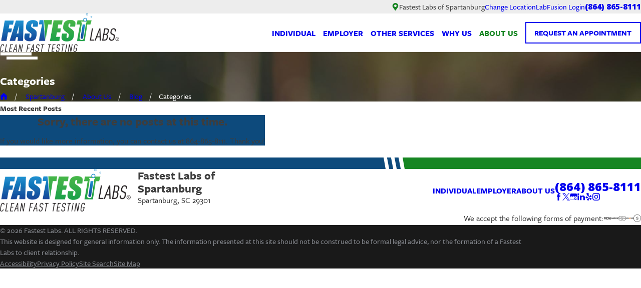

--- FILE ---
content_type: text/html; charset=utf-8
request_url: https://www.fastestlabs.com/spartanburg/about-us/blog/categories/
body_size: 40442
content:
<!DOCTYPE html>
<html lang="en" data-anim="1" data-prlx="1" data-flr="1" data-i="cxukmdxh70w" data-is="8pwnhvo4amn" data-gmap="AIzaSyCCSUDj5b6maWqpSnOSpZim7KuFjr1xTLI" data-sa="9RQugWwcSEO3fhlpwktKvw367PiPumF8%2B%2FAtmZNURYbBtByLETN%2FQuDo%2BACUe%2FJxo07fF1%2Ft6DaaLTTojk8bDVOx%2FXdqW%2FiewNutKtcy2MbRfDAE7OwsOWkDO0u3n1w%2FyXopMIyIXudr7EWaUQGIllQsxRdlYtx2jdbSMUJD%2BUSUUNf7">
<head>
	<title>Blog Categories | FastestLabs® Blog & News</title>
	<link rel="canonical" href="https://www.fastestlabs.com/spartanburg/about-us/blog/categories/"/>
	<meta content="text/html; charset=utf-8" http-equiv="Content-Type"/>
	<meta content="initial-scale=1" name="viewport"/>
	<meta http-equiv="X-UA-Compatible" content="IE=edge,chrome=1"/>
	<meta name="application-name" content=" "/>
	<meta name="msapplication-TileColor" content="#FFFFFF"/>
	<meta name="msapplication-TileImage" content="/favicon/mstile-144x144.png"/>
	<meta name="msapplication-square70x70logo" content="/favicon/mstile-70x70.png"/>
	<meta name="msapplication-square150x150logo" content="/favicon/mstile-150x150.png"/>
	<meta name="msapplication-wide310x150logo" content="/favicon/mstile-310x150.png"/>
	<meta name="msapplication-square310x310logo" content="/favicon/mstile-310x310.png"/>
	<meta name="description" content="Want to learn more about a specific topic or category? Check out the different types of posts we cover in our DNA & drug testing blog at FastestLabs®."/>
	<meta property="og:type" content="website"/>
	<meta property="og:site_name" content="Fastest Labs"/>
	<meta property="og:url" content="https://www.fastestlabs.com/spartanburg/about-us/blog/categories/"/>
	<meta property="og:title" content="Drug & DNA Testing Services"/>
	<meta property="og:description" content="Whether you need a DNA test or to schedule a random drug test, look to FastestLabs®. We are your one-stop shop for comprehensive personal testing services! Learn more by contacting our team today."/>
	<meta property="og:image" content="https://www.fastestlabs.com/assets/social-share/Social-Share.2).jpg"/>
	<meta name="twitter:card" content="summary_large_image"/>
	<meta name="twitter:title" content="Drug & DNA Testing Services"/>
	<meta name="twitter:description" content="Whether you need a DNA test or to schedule a random drug test, look to FastestLabs®. We are your one-stop shop for comprehensive personal testing services! Learn more by contacting our team today."/>
	<meta name="twitter:image" content="https://www.fastestlabs.com/assets/social-share/Social-Share.2).jpg"/>
	<meta property="article:publisher" content="https://www.facebook.com/fastestlabs"/>
	<meta name="google-site-verification" content="h6OoIYOudWzU2oy7FtezECqZje01yCW9wY2_vQ_iU24"/>
	<meta name="msvalidate.01" content="C3F3BC7C934F6B425D2A15307AA60600"/>
	<link rel="apple-touch-icon-precomposed" sizes="57x57" href="/favicon/apple-touch-icon-57x57.png"/>
	<link rel="apple-touch-icon-precomposed" sizes="114x114" href="/favicon/apple-touch-icon-114x114.png"/>
	<link rel="apple-touch-icon-precomposed" sizes="72x72" href="/favicon/apple-touch-icon-72x72.png"/>
	<link rel="apple-touch-icon-precomposed" sizes="144x144" href="/favicon/apple-touch-icon-144x144.png"/>
	<link rel="apple-touch-icon-precomposed" sizes="60x60" href="/favicon/apple-touch-icon-60x60.png"/>
	<link rel="apple-touch-icon-precomposed" sizes="120x120" href="/favicon/apple-touch-icon-120x120.png"/>
	<link rel="apple-touch-icon-precomposed" sizes="76x76" href="/favicon/apple-touch-icon-76x76.png"/>
	<link rel="apple-touch-icon-precomposed" sizes="152x152" href="/favicon/apple-touch-icon-152x152.png"/>
	<link rel="icon" type="image/png" href="/favicon/favicon-196x196.png" sizes="196x196"/>
	<link rel="icon" type="image/png" href="/favicon/favicon-96x96.png" sizes="96x96"/>
	<link rel="icon" type="image/png" href="/favicon/favicon-32x32.png" sizes="32x32"/>
	<link rel="icon" type="image/png" href="/favicon/favicon-16x16.png" sizes="16x16"/>
	<link rel="icon" type="image/png" href="/favicon/favicon-128.png" sizes="128x128"/>
	<style type="text/css">:root{--buttons:#178623;--secondary:#3D3D3D;--accent:#178623;--accent-alt:#E6F4FF;--link-alt:#FFFFFF;--main-bg-alt:#3D3D3D;--link:#178623;--inner-bg-alt:#0D4A7C;--primary:#0D4A7C;--main-bg:#ffffff;--inner-bg:#EDEDED;--text:#3D3D3D;--primary-alt:#ffffff;--black:#000000;--secondary-alt:#ffffff;--text-alt:#ffffff;}</style>
	<style type="text/css">:root{--btn-trn-sp:0.3s;--btn-trn-tf:ease;--btn-bdr-w:2px;--btn-v1-pd-t:.83rem;--btn-v1-pd-b:.83rem;--btn-v1-pd-l:1.11rem;--btn-v1-pd-r:1.11rem;--btn-v1-svg-s:.67rem;--btn-v1-bx-sdw-o:.2;--btn-v1-bx-sdw-x:0rem;--btn-v1-bx-sdw-y:0rem;--btn-v1-bx-sdw-blr:.56rem;--btn-v2-svg-s:.67rem;}.btn.v1{z-index:1;overflow:hidden;text-align:center;display:inline-flex;align-items:center;justify-content:center;padding:var(--btn-v1-pd-t) var(--btn-v1-pd-r) var(--btn-v1-pd-b) var(--btn-v1-pd-l);box-shadow:var(--btn-v1-bx-sdw-x) var(--btn-v1-bx-sdw-y) var(--btn-v1-bx-sdw-blr) rgba(0, 0, 0, 0);transition:background-color var(--btn-trn-sp) var(--btn-trn-tf) 0s, color var(--btn-trn-sp) var(--btn-trn-tf) 0s, box-shadow var(--btn-trn-sp) var(--btn-trn-tf) 0s;border-width:var(--btn-bdr-w);border-style:solid;}.btn-stl{padding:var(--btn-v1-pd-t) var(--btn-v1-pd-r) var(--btn-v1-pd-b) var(--btn-v1-pd-l);box-shadow:var(--btn-v1-bx-sdw-x) var(--btn-v1-bx-sdw-y) var(--btn-v1-bx-sdw-blr) rgba(0, 0, 0, var(--btn-v1-bx-sdw-o));}.btn-stl.skp-btn{box-shadow:none;}body .lt-bg .btn.v1,body .dk-bg .bg-bx.ulk-bg .btn.v1,.lt-bg .bg-bx:where(.ulk-bg,.alt-bg) .bg-bx.lk-bg .btn.v1{color:var(--btn-txt-clr);background-color:var(--buttons);border-color:var(--buttons);}body .dk-bg .btn.v1,body .lt-bg .bg-bx:where(.ulk-bg,.alt-bg) .btn.v1{background-color:transparent;color:var(--text-alt);border-color:var(--text-alt);}.btn.v1 svg{font-size:var(--btn-v1-svg-s);}.btn.v1 svg.flp{transform:scale(-1);}.btn:is(.v2,.v3){z-index:1;display:inline-flex;align-items:center;transition:color var(--btn-trn-sp) var(--btn-trn-tf) 0s;}.btn:is(.v2,.v3):not(.rd-mr) svg{font-size:var(--btn-v2-svg-s);opacity:0;transition:opacity var(--btn-trn-sp) var(--btn-trn-tf) 0s;}.btn:is(.v2,.v3):not(.rd-mr) svg + svg{opacity:1;transform:translateX(-100%);transition:transform var(--btn-trn-sp) var(--btn-trn-tf) 0s, opacity var(--btn-trn-sp) var(--btn-trn-tf) 0s;}.lt-bg .btn:is(.v2,.v3),.dk-bg .bg-bx.ulk-bg .btn:is(.v2,.v3),.lt-bg .bg-bx:where(.ulk-bg,.alt-bg) .bg-bx.lk-bg .btn:is(.v2,.v3){color:var(--buttons);}.dk-bg .btn:is(.v2,.v3),.lt-bg .bg-bx:where(.ulk-bg,.alt-bg) .btn:is(.v2,.v3),.dk-bg .bg-bx.ulk-bg .bg-bx.lk-bg .btn:is(.v2,.v3){color:var(--text-alt);}@media screen and (min-width: 1025px){.lt-bg :is(.btn.v1:is(:hover,:focus),a:is(:hover,:focus) .btn.v1),.dk-bg :is(.btn.v1:is(:hover,:focus),a:is(:hover,:focus) .btn.v1),.lt-bg .bg-bx.ulk-bg :is(.btn.v1:is(:hover,:focus),a:is(:hover,:focus) .btn.v1),.dk-bg .bg-bx.ulk-bg :is(.btn.v1:is(:hover,:focus),a:is(:hover,:focus) .btn.v1),body .bg-bx.alt-bg :is(.btn.v1:is(:hover,:focus),a:is(:hover,:focus) .btn.v1),.lt-bg .bg-bx:where(.ulk-bg,.alt-bg) .bg-bx.lk-bg :is(.btn.v1:is(:hover,:focus),a:is(:hover,:focus) .btn.v1){color:var(--buttons);background-color:var(--main-bg);border-color:var(--buttons);box-shadow:var(--btn-v1-bx-sdw-x) var(--btn-v1-bx-sdw-y) var(--btn-v1-bx-sdw-blr) rgba(0, 0, 0, var(--btn-v1-bx-sdw-o));}.lt-bg .btn-clr-hvr :is(.btn:is(.v1,.v1.alt):is(:hover,:focus),a:is(:hover,:focus) .btn:is(.v1,.v1.alt)),.dk-bg .btn-clr-hvr :is(.btn:is(.v1,.v1.alt):is(:hover,:focus),a:is(:hover,:focus) .btn:is(.v1,.v1.alt)){color:var(--text-alt);background-color:var(--inner-bg-alt);}.lt-bg :is(.btn:is(.v2,.v3):is(:hover,:focus),a:is(:hover,:focus) .btn:is(.v2,.v3)),.dk-bg .bg-bx.ulk-bg :is(.btn:is(.v2,.v3):is(:hover,:focus),a:is(:hover,:focus) .btn:is(.v2,.v3)),.lt-bg .bg-bx:where(.ulk-bg,.alt-bg) .bg-bx.lk-bg :is(.btn:is(.v2,.v3):is(:hover,:focus),a:is(:hover,:focus) .btn:is(.v2,.v3)){color:var(--text);}.dk-bg :is(.btn:is(.v2,.v3):is(:hover,:focus),a:is(:hover,:focus) .btn:is(.v2,.v3)),.lt-bg .bg-bx.ulk-bg :is(.btn:is(.v2,.v3):is(:hover,:focus),a:is(:hover,:focus) .btn:is(.v2,.v3)){color:var(--link-alt);}.btn:is(.v2,.v3):is(:hover,:focus):not(.rd-mr) svg,a:is(:hover,:focus):not(.rd-mr) .btn:is(.v2,.v3) svg{opacity:1;}.btn:is(.v2,.v3):is(:hover,:focus):not(.rd-mr) svg + svg,a:is(:hover,:focus):not(.rd-mr) .btn:is(.v2,.v3) svg + svg{transform:translateX(-38%);}}</style>
	<style type="text/css">:root:is(html){--lt-fnt-tc-big:var(--primary);--lt-fnt-tc-sb:var(--primary);--lt-fnt-tc-co:var(--primary);--lt-fnt-tc-k:var(--buttons);--lt-fnt-itm-k:var(--buttons);--lt-fnt-tc-1:var(--primary);--lt-fnt-tc-2:var(--secondary);--lt-fnt-tc-3:var(--primary);--lt-fnt-tc-4:var(--text);--lt-fnt-tc-5:var(--text);--lt-fnt-tc-6:var(--text);--lt-fnt-qte:var(--text);--lt-fnt-atr:var(--text);--lt-fnt-phn:var(--primary);--lt-frm-lbl:var(--text);--lt-flr-hdr-clr:var(--accent);--dk-fnt-tc-big:var(--primary-alt);--dk-fnt-tc-sb:var(--primary-alt);--dk-fnt-tc-co:var(--primary-alt);--dk-fnt-tc-k:var(--secondary-alt);--dk-fnt-itm-k:var(--secondary-alt);--dk-fnt-tc-1:var(--text-alt);--dk-fnt-tc-2:var(--text-alt);--dk-fnt-tc-3:var(--text-alt);--dk-fnt-tc-4:var(--text-alt);--dk-fnt-tc-5:var(--text-alt);--dk-fnt-tc-6:var(--text-alt);--dk-fnt-qte:var(--text-alt);--dk-fnt-atr:var(--primary-alt);--dk-fnt-phn:var(--text-alt);--dk-frm-lbl:var(--text-alt);--dk-flr-hdr-clr:var(--accent-alt);--bdr-stl:solid;--bdr-w:1px;--bdr-clr-lt-o:0.3;--bdr-clr-lt:rgba(255,255,255,var(--bdr-clr-lt-o));--bdr-clr-dk-o:0.1;--bdr-clr-dk:rgba(0,0,0,var(--bdr-clr-dk-o));--bdr-rds:0;--bdr-itm-mtp:1;--bdr-bl-rds:1;--bdr-br-rds:1;--bdr-tl-rds:1;--bdr-tr-rds:1;--bg-bx-o:1;--img-bg-o:1;--vid-bg-o:1;--btn-clr-img-bg-o:0.3;--btn-txt-clr:var(--text-alt);--bx-sdw-dsk-x:0rem;--bx-sdw-dsk-y:0rem;--bx-sdw-dsk-blr:0rem;--bx-sdw-dsk-o:0.1;--bx-sdw-x:0rem;--bx-sdw-y:0rem;--bx-sdw-blr:0rem;--bx-sdw-o:0.1;--frm-bdr-stl:solid;--frm-bdr-w:1px;--frm-bdr-rds:0rem;--g-cnt-k-ttl-m:0.8rem;--g-cnt-ttl-ttl-m:0.5rem;--g-cnt-ttl-cnt-m:1.2rem;--g-cnt-cnt-ttl-m:1.5rem;--g-cnt-full-img-m:1.5rem;--g-trn-sp:.3s;--g-trn-tf:ease;--grd-sp-dsk:27;--grd-sp-mbl:20;--grd-sml-mpt:.5;--grd-lrg-mpt:1.5;--grd-sp-sml:calc(var(--grd-sp) * var(--grd-sml-mpt));--grd-sp-lrg:calc(var(--grd-sp) * var(--grd-lrg-mpt));--mn-xt:66.66rem;--mn-t:73.33rem;--mn-w:82.89rem;--mn-f:24.56rem;--mn_min:60vw;--mn_max:90vw;--two-clm-lyt-mn:62.5%;--two-clm-lyt-sd:37.5%;--flx-gap:3.33rem;--flx-gap-sml:1.2rem;--flx-gap-lrg:5.6rem;--py-i-s:1.4rem;--sl-trn-sp:.6s;--sl-trn-tf:ease;--sl-sa-s:1.1rem;--so-i-s:1.4rem;--sp-hp:2rem;--sp-vp:3.5rem;--sp-qk:1rem;--sp-vm:45;--sp-vm-mbl:30;--sp-vp-min:7.4%;--sp-vp-max:10%;--sp-vp-mn:7.4;--sp-vp-mx:10;--sp-hp-min:8%;--sp-hp-max:10%;--sp-hp-mn:8%;--sp-hp-mx:10%;--sp-vp-mmc:clamp(calc(var(--sp-vp-mn) * 1vw), var(--sp-vp), calc(var(--sp-vp-mx) * 1vw));--sp-vm-clc:calc((var(--sp-vm-mbl) * 1px) + (var(--sp-vm) - var(--sp-vm-mbl)) * ((100vw - 320px) / (1920 - 320)));--grd-sp:calc((var(--grd-sp-mbl) * 1px) + (var(--grd-sp-dsk) - var(--grd-sp-mbl)) * ((100vw - 320px) / (1920 - 320)));--hlf-lrg:57.5%;--hlf-sml:42.5%;}.f_gp-l{justify-content:space-between;column-gap:var(--flx-gap-lrg);}.f_gp-s{justify-content:space-between;column-gap:var(--flx-gap-sml);}.three-fourths{width:var(--three-fourths);}.f_gp > .fourth{width:calc(var(--fourth) - (var(--flx-gap) / 2 ));}.f_gp > .three-fourths{width:calc(var(--three-fourths) - (var(--flx-gap) / 2 ));}.f_gp-s > .fourth{width:calc(var(--fourth) - (var(--flx-gap-sml) / 2 ));}.f_gp-s > .three-fourths{width:calc(var(--three-fourths) - (var(--flx-gap-sml) / 2 ));}.hlf-lrg{width:var(--hlf-lrg);}.hlf-sml{width:var(--hlf-sml);}.f_gp > .hlf-lrg{width:calc(var(--hlf-lrg) - (var(--flx-gap) / 2 ));}.f_gp > .hlf-sml{width:calc(var(--hlf-sml) - (var(--flx-gap) / 2 ));}.mstg .vid-btn .ply{display:none;}.mstg .vid-btn.pause .ps{display:none;}.mstg .vid-btn.pause .ply{display:flex;}.inln{display:inline;}.f_gp-s{column-gap:var(--flx-gap-sml);}.pop.bg-bx:before{background-color:var(--black) !important;opacity:.9;}.lt-bg .pop .bg-bx::before,.dk-bg .pop .bg-bx::before{background-color:var(--main-bg) !important;}html:not(.cms-content) section .xpnd[data-role="panel"][aria-hidden="true"]{height:0;}.dk-bg .ulk-bg .lt-lg,.lt-bg .ulk-bg .dk-lg{display:none;}.lt-bg .dk-lg,.dk-bg .ulk-bg .dk-lg{display:block;}.dk-bg .lt-lg,.lt-bg .ulk-bg .lt-lg{display:block;}.txt-upr{text-transform:uppercase;}.txt-lwr{text-transform:none;}[data-role="scroller"] [data-role="paging"]{font-weight:700;font-style:italic;}.rd-mr .md-ln{height:1px;background-color:var(--black);}.rd-mr svg.cls{transform:rotate(45deg);}@media screen and (min-width: 1280px){section:has([class*='mn_'].f_t > * .cnt-stl):has([class*='mn_'].f_t > * + picture),section:has([class*='mn_'].f_t > * .cnt-stl):has([class*='mn_'].f_t > picture + *){overflow:inherit !important;}section [class*='mn_'].f_t > *:has(.cnt-stl) + picture,section [class*='mn_'].f_t:has(> picture + * .cnt-stl) picture{position:sticky;top:10%;}[class*="mn_"][class*="xtn"]{max-width:clamp(var(--mn_min), var(--mn-xt), var(--mn_max));}}main:has(section:last-child:is(.lt-bg[class*="pd_v"]:not(.alt-bg,.bg-image))) + footer > section.lt-bg[class*="pd_v"]:not(.alt-bg,.bg-image):first-child,main:has(section:last-child:is(.lt-bg[class*="pd_v"]:not(.alt-bg,.bg-image))) + footer > section.lt-bg[class*="pd_v"]:not(.alt-bg,.bg-image):first-child,main:has(section:last-child:is(.lt-bg.alt-bg[class*="pd_v"]:not(.bg-image))) + footer > section.lt-bg.alt-bg[class*="pd_v"]:not(.bg-image):first-child,main:has(section:last-child:is(.dk-bg[class*="pd_v"]:not(.alt-bg,.bg-image))) + footer > section.dk-bg[class*="pd_v"]:not(.alt-bg,.bg-image):first-child,main:has(section:last-child:is(.dk-bg.alt-bg[class*="pd_v"]:not(.bg-image))) + footer > section.dk-bg.alt-bg[class*="pd_v"]:not(.bg-image):first-child{padding-top:0;}a.hvr_undln,a span.hvr_undln{position:relative;}a.hvr_undln::after,a span.hvr_undln::after{content:'';position:absolute;top:100%;left:0;height:2px;width:100%;transform:scaleX(0);transform-origin:left;transition:transform 0.35s ease 0s;}.lt-bg a.hvr_undln::after,.dk-bg .bg-bx.ulk-bg a.hvr_undln::after,.lt-bg a span.hvr_undln::after,.dk-bg .bg-bx.ulk-bg a span.hvr_undln::after{background-color:var(--text);}.dk-bg a.hvr_undln::after,.lt-bg .bg-bx.ulk-bg a.hvr_undln::after,.dk-bg a span.hvr_undln::after,.lt-bg .bg-bx.ulk-bg a span.hvr_undln::after{background-color:var(--text-alt);}.bg-bx:where(.alt-bg,.ulk-bg) a:not(.btn,[class*='flx'],[href^=tel],.fnt_nv-lnk){color:inherit !important;position:relative;display:inline-block;padding-bottom:0;}.bg-bx:where(.alt-bg,.ulk-bg) a:not(.btn,[class*='flx'],[href^=tel],.hvr_undln,.fnt_nv-lnk)::before{content:'';width:calc(100% + 0.25em);height:100%;bottom:0;left:-.125em;position:absolute;background:currentColor;transition:transform var(--g-trn-sp) var(--g-trn-tf) 0s, opacity var(--g-trn-sp) var(--g-trn-tf) 0s;transform-origin:bottom center;transform:scaleY(.05);}.lt-bg[class*="pd_v"]:not(.alt-bg,.bg-image) + .lt-bg[class*="pd_v"]:not(.alt-bg,.bg-image),.lt-bg.alt-bg[class*="pd_v"]:not(.bg-image) + .lt-bg.alt-bg[class*="pd_v"]:not(.bg-image),.dk-bg[class*="pd_v"]:not(.alt-bg,.bg-image) + .dk-bg[class*="pd_v"]:not(.alt-bg,.bg-image),.dk-bg.alt-bg[class*="pd_v"]:not(.bg-image) + .dk-bg.alt-bg[class*="pd_v"]:not(.bg-image){padding-top:0;}.lt-bg[class*="pd_v"]:not(.alt-bg,.bg-image) + form .lt-bg[class*="pd_v"]:not(.alt-bg,.bg-image),.lt-bg.alt-bg[class*="pd_v"]:not(.bg-image) + form .lt-bg.alt-bg[class*="pd_v"]:not(.bg-image),.lt-bg[class*="pd_v"]:not(.alt-bg,.bg-image) + form .lt-bg[class*="pd_v"]:not(.alt-bg).bg-image:has(.grd-tls),.lt-bg[class*="pd_v"].alt-bg:not(.bg-image) + form .lt-bg[class*="pd_v"].alt-bg.bg-image:has(.grd-tls),.dk-bg[class*="pd_v"]:not(.alt-bg,.bg-image) + form .dk-bg[class*="pd_v"]:not(.alt-bg,.bg-image),.dk-bg.alt-bg[class*="pd_v"]:not(.bg-image) + form .dk-bg.alt-bg[class*="pd_v"]:not(.bg-image),.dk-bg[class*="pd_v"]:not(.alt-bg,.bg-image) + form .dk-bg[class*="pd_v"]:not(.alt-bg).bg-image:has(.grd-tls),.dk-bg[class*="pd_v"].alt-bg:not(.bg-image) + form .dk-bg[class*="pd_v"].alt-bg.bg-image:has(.grd-tls){padding-top:0;}form:has( .lt-bg[class*="pd_v"]:not(.alt-bg,.bg-image) ) + .lt-bg[class*="pd_v"]:not(.alt-bg,.bg-image),form:has( .lt-bg.alt-bg[class*="pd_v"]:not(.bg-image) ) + .lt-bg.alt-bg[class*="pd_v"]:not(.bg-image),form:has( .dk-bg[class*="pd_v"]:not(.alt-bg,.bg-image) ) + .dk-bg[class*="pd_v"]:not(.alt-bg,.bg-image),form:has( .dk-bg.alt-bg[class*="pd_v"]:not(.bg-image) ) + .dk-bg.alt-bg[class*="pd_v"]:not(.bg-image){padding-top:0;}@media all and (min--moz-device-pixel-ratio:0) and (min-width: 699px){[class*="flx"][class*="-grd"][class*="-sml"] > li.half{max-width:calc(var(--half) - (var(--grd-sp-sml) * 0.6)) !important;}[class*="flx"][class*="-grd"][class*="-sml"] > li.third{max-width:calc(var(--third) - (var(--grd-sp-sml) * 0.7)) !important;}}@media screen and (min-width:1280px){:root{--mn_min:60vw;}a.hvr_undln:is(:focus,:hover):after,a:is(:focus,:hover) span.hvr_undln:after{transform:scale(1);}.mn_xl{max-width:calc(100vw - (2.78rem * 2));}.bg-bx:where(.alt-bg,.ulk-bg) a:not(.btn,[class*='flx']):where(:hover,:focus)::before{transform:scaleY(1);opacity:.2;}}@media screen and (min-width:1600px){.sw-1600:not([class*="flx-at-1280"]){display:block;}}@media screen and (max-width:1279px){:root{--sp-vp-max-mbl:16%;}section.pd_v:not(.full-mbl),section.full-mbl :is(.mbl-fx,.full-mbl.pd_v),section.full-mbl .full-mbl:not(.pd_v) > .pd_v{padding-top:clamp(var(--sp-vp-min), var(--sp-vp), var(--sp-vp-max-mbl));padding-bottom:clamp(var(--sp-vp-min), var(--sp-vp), var(--sp-vp-max-mbl));}.mbl-pd-fx,.mbl-pd-fx > [class*="pd_v"],form.mbl-pd-fx > .bg-bx.full-mbl > [class*="pd_v"]{padding-top:0 !important;}}@media screen and (max-width:699px){:root:is(html){--mn_max:95vw;}}</style>
	<style type="text/css">:root{--fnt-cnt-s:1rem;--fnt-cnt-lh:1.8;--fnt-itm-lh:1.4;--fnt-pl-s:1.05rem;--fnt-pl-s-mtp:1;--fnt-t-big-s:3.125rem;--fnt-t-big-lh:.76;--fnt-t-big-s-mtp:1;--fnt-t-big-s-s:3.125rem;--fnt-t-big-s-lh:.9;--fnt-t-big-s-s-mtp:1;--fnt-t-sb-s:1.75rem;--fnt-t-sb-lh:1;--fnt-t-sb-s-mtp:1;--fnt-t-co-s:1.5rem;--fnt-t-co-lh:1;--fnt-t-co-s-mtp:1;--fnt-t-k-s:1rem;--fnt-t-k-lh:1.2;--fnt-t-k-s-mtp:1;--fnt-t-1-s:1.75rem;--fnt-t-1-lh:1.1;--fnt-t-1-s-mtp:1;--fnt-t-2-s:1.5rem;--fnt-t-2-lh:1.14;--fnt-t-2-s-mtp:1;--fnt-t-3-s:1.4rem;--fnt-t-3-lh:1.14;--fnt-t-3-s-mtp:1;--fnt-t-4-s:1.31rem;--fnt-t-4-lh:1;--fnt-t-4-s-mtp:1;--fnt-t-5-s:1.31rem;--fnt-t-5-lh:1;--fnt-t-5-s-mtp:1;--fnt-t-6-s:1rem;--fnt-t-6-lh:1.3;--fnt-t-6-s-mtp:1;--fnt-sml-s:15px;--fnt-sml-lh:1.5;--fnt-sml-s-mtp:1;--fnt-nv-lnk-s:1.05rem;--fnt-qte-s:1.125rem;--fnt-qte-lh:1.4;--fnt-qte-s-mtp:1;--fnt-atr-s:1.125rem;--fnt-atr-lh:1;--fnt-atr-s-mtp:1;--fnt-phn-s:1.18rem;--fnt-phn-lh:1;--fnt-phn-s-mtp:1;--btn-v1-s:1rem;--btn-v1-lh:1;--btn-v2-s:1rem;--btn-v2-lh:1.1;--btn-v3-s:1rem;--btn-v3-lh:1.1;--fnt-frm-lh:1.2;}body{font-family:var(--fnt-t);line-height:var(--fnt-cnt-lh);font-weight:500;}.fnt_m{font-family:var(--fnt-m) !important;}li{line-height:var(--fnt-itm-lh);}.cnt-stl{font-size:var(--fnt-cnt-s);}.fnt_pl{font-size:calc(var(--fnt-pl-s) * var(--fnt-pl-s-mtp));line-height:1.3;font-weight:500;}time{font-weight:500;letter-spacing:0em;}small i{font-weight:300;}.cat-tg{font-size:0.556rem;border-radius:.5rem;background-color:var(--buttons);padding:0 .5rem;color:var(--text-alt);line-height:2;}address{font-weight:500;font-size:1.05rem;line-height:1.3;}[class*="fnt_t-"]{display:block;font-style:normal;word-break:break-word;}section header em{font-style:normal;}section header > strong,section header > a > strong,section header > b,section header > a > b{display:block;}.fnt_t-big{font-family:var(--fnt-t-big-ff);font-size:calc(var(--fnt-t-big-s) * var(--fnt-t-big-s-mtp));letter-spacing:var(--fnt-t-big-ls);line-height:var(--fnt-t-big-lh);font-weight:var(--fnt-t-big-w);text-transform:var(--fnt-t-big-tt);}.fnt_t-big-sm{font-family:var(--fnt-t-big-ff);font-size:calc(var(--fnt-t-big-s-s) * var(--fnt-t-big-s-s-mtp));letter-spacing:var(--fnt-t-big-ls);line-height:var(--fnt-t-big-s-lh);font-weight:var(--fnt-t-big-w);text-transform:var(--fnt-t-big-tt);}.fnt_t-co{font-family:var(--fnt-t-co-ff);font-size:calc(var(--fnt-t-co-s) * var(--fnt-t-co-s-mtp));letter-spacing:var(--fnt-t-co-ls);line-height:var(--fnt-t-co-lh);font-weight:var(--fnt-t-co-w);text-transform:var(--fnt-t-co-tt);}.fnt_t-sb{font-family:var(--fnt-t-sb-ff);font-size:calc(var(--fnt-t-sb-s) * var(--fnt-t-sb-s-mtp));letter-spacing:var(--fnt-t-sb-ls);line-height:var(--fnt-t-sb-lh);font-weight:var(--fnt-t-sb-w);text-transform:var(--fnt-t-sb-tt);}.fnt_t-k{font-family:var(--fnt-t-k-ff);font-size:calc(var(--fnt-t-k-s) * var(--fnt-t-k-s-mtp));letter-spacing:var(--fnt-t-k-ls);line-height:var(--fnt-t-k-lh);font-weight:var(--fnt-t-k-w);text-transform:var(--fnt-t-k-tt);}h1,.fnt_t-1,section header:not(.noh) > :first-child:not(a):not(.fnt_t-big),section .cnt-stl:not(.noh) > :first-child:is( h1,h2,h3,h4,h5,h6 ){font-family:var(--fnt-t-1-ff);font-size:calc(var(--fnt-t-1-s) * var(--fnt-t-1-s-mtp));letter-spacing:var(--fnt-t-1-ls);line-height:var(--fnt-t-1-lh);font-weight:var(--fnt-t-1-w);text-transform:var(--fnt-t-1-tt);word-break:break-word;}h2,.fnt_t-2,section header:not(.noh) > *:nth-child(2):not(p),section .cnt-stl:not(.noh) > :nth-child(2):is( h1,h2,h3,h4,h5,h6 ){font-family:var(--fnt-t-2-ff);font-size:calc(var(--fnt-t-2-s) * var(--fnt-t-2-s-mtp));letter-spacing:var(--fnt-t-2-ls);line-height:var(--fnt-t-2-lh);font-weight:var(--fnt-t-2-w);text-transform:var(--fnt-t-2-tt);}h3,.fnt_t-3,aside header > *:first-child:not(a){font-family:var(--fnt-t-3-ff);font-size:calc(var(--fnt-t-3-s) * var(--fnt-t-3-s-mtp));letter-spacing:var(--fnt-t-3-ls);line-height:var(--fnt-t-3-lh);font-weight:var(--fnt-t-3-w);text-transform:var(--fnt-t-3-tt);}.fnt_t-4,.cnt-stl h4{font-family:var(--fnt-t-4-ff);font-size:calc(var(--fnt-t-4-s) * var(--fnt-t-4-s-mtp));letter-spacing:var(--fnt-t-4-ls);line-height:var(--fnt-t-4-lh);font-weight:var(--fnt-t-4-w);text-transform:var(--fnt-t-4-tt);}.fnt_t-5,.cnt-stl h5{font-family:var(--fnt-t-5-ff);font-size:calc(var(--fnt-t-5-s) * var(--fnt-t-5-s-mtp));letter-spacing:var(--fnt-t-5-ls);line-height:var(--fnt-t-5-lh);font-weight:var(--fnt-t-5-w);text-transform:var(--fnt-t-5-tt);}.fnt_t-6,.cnt-stl h6{font-family:var(--fnt-t-6-ff);font-size:calc(var(--fnt-t-6-s) * var(--fnt-t-6-s-mtp));letter-spacing:var(--fnt-t-6-ls);line-height:var(--fnt-t-6-lh);font-weight:var(--fnt-t-6-w);text-transform:var(--fnt-t-6-tt);}.fnt_sml{font-family:var(--fnt-sml-ff);font-size:var(--fnt-sml-s);letter-spacing:var(--fnt-sml-ls);line-height:var(--fnt-sml-lh);font-weight:var(--fnt-sml-w);text-transform:var(--fnt-sml-tt);}.fnt_nv-lnk{font-family:var(--fnt-nv-lnk-ff);font-size:var(--fnt-nv-lnk-s);letter-spacing:var(--fnt-nv-lnk-ls);font-weight:var(--fnt-nv-lnk-w);text-transform:var(--fnt-nv-lnk-tt);font-style:var(--fnt-nv-lnk-fs);}.fnt_qte{font-family:var(--fnt-qte-ff);font-size:calc(var(--fnt-qte-s) * var(--fnt-qte-s-mtp));letter-spacing:var(--fnt-qte-ls);line-height:var(--fnt-qte-lh);font-weight:var(--fnt-qte-w);text-transform:var(--fnt-qte-tt);font-style:var(--fnt-qte-fs);}.fnt_atr{font-family:var(--fnt-atr-ff);font-size:calc(var(--fnt-atr-s) * var(--fnt-atr-s-mtp));letter-spacing:var(--fnt-atr-ls);line-height:var(--fnt-atr-lh);font-weight:var(--fnt-atr-w);text-transform:var(--fnt-atr-tt);font-style:var(--fnt-atr-fs);}.fnt_phn{font-family:var(--fnt-phn-ff);font-size:calc(var(--fnt-phn-s) * var(--fnt-phn-s-mtp));letter-spacing:var(--fnt-phn-ls);line-height:var(--fnt-phn-lh);font-weight:var(--fnt-phn-w);}.fnt_btn{font-family:var(--btn-v1-ff);font-size:var(--btn-v1-s);letter-spacing:var(--btn-v1-ls);line-height:var(--btn-v1-lh);font-weight:var(--btn-v1-w);text-transform:var(--btn-v1-tt);}.btn.v1{font-family:var(--btn-v1-ff);font-size:var(--btn-v1-s);letter-spacing:var(--btn-v1-ls);line-height:var(--btn-v1-lh);font-weight:var(--btn-v1-w);text-transform:var(--btn-v1-tt);}.btn.v2{font-family:var(--btn-v2-ff);font-size:var(--btn-v2-s);letter-spacing:var(--btn-v2-ls);line-height:var(--btn-v2-lh);font-weight:var(--btn-v2-w);text-transform:var(--btn-v2-tt);}.btn.v3{font-family:var(--btn-v3-ff);font-size:var(--btn-v3-s);letter-spacing:var(--btn-v3-ls);line-height:var(--btn-v3-lh);font-weight:var(--btn-v3-w);text-transform:var(--btn-v3-tt);}fieldset li label:not([class*="fnt_"]){font-family:var(--fnt-frm-ff);letter-spacing:var(--fnt-frm-ls);line-height:var(--fnt-frm-lh);font-weight:var(--fnt-frm-w);text-transform:var(--fnt-frm-tt);}@media screen and (min-width: 700px){:root{--fnt-t-big-s-mtp:1;--fnt-t-co-s-mtp:1;--fnt-t-sb-s-mtp:1;--fnt-t-1-s-mtp:1;--fnt-phn-s-mtp:1;--fnt-pl-s-mtp:1;}}@media screen and (min-width: 1280px){:root{--fnt-t-big-s-mtp:2.21;--fnt-t-big-s-s-mtp:1.28;--fnt-t-co-s-mtp:1.33;--fnt-t-sb-s-mtp:1.56;--fnt-t-k-s-mtp:1;--fnt-t-1-s-mtp:1.52;--fnt-t-2-s-mtp:1.48;--fnt-t-3-s-mtp:1.11;--fnt-t-4-s-mtp:0.89;--fnt-t-5-s-mtp:0.89;--fnt-t-6-s-mtp:1;--fnt-qte-s-mtp:1.19;--fnt-phn-s-mtp:.89;}}@media screen and (min-width: 1500px){:root{--fnt-t-big-s-mtp:2.21;--fnt-t-big-s-s-mtp:1.28;--fnt-t-1-s-mtp:1.52;--fnt-t-2-s-mtp:1.48;--fnt-t-3-s-mtp:1.11;}}@media screen and (min-width: 1920px){:root{--fnt-t-big-s-mtp:2.21;--fnt-t-big-s-s-mtp:1.28;--fnt-t-co-s-mtp:1.33;--fnt-t-sb-s-mtp:1.56;--fnt-t-1-s-mtp:1.52;--fnt-t-2-s-mtp:1.48;}}</style>
	<style type="text/css">html{font-size:clamp(var(--min-fnt-s), var(--clp-rng), var(--max-fnt-s));-webkit-tap-highlight-color:transparent;-webkit-font-smoothing:antialiased;text-size-adjust:100%;scroll-behavior:smooth;}svg use{opacity:0;}svg use:empty{display:none;}.bg-image > .img-bg img,.img-bg.ovrly img{opacity:var(--img-bg-o, 1);}.bnr.bg-image > .img-bg img,.bnr .img-bg.ovrly img{opacity:var(--bnr-img-bg-o, var(--img-bg-o, 1));}.cnt-stl > :last-child{margin-bottom:0px;}.dk-bg{background-color:var(--main-bg-alt);color:var(--text-alt);}.third{width:var(--third);}.two-thirds{width:var(--two-thirds);}.f_gp > .third{width:calc(var(--third) - (var(--flx-gap) / 2 ));}.f_gp > .two-thirds{width:calc(var(--two-thirds) - (var(--flx-gap) / 2 ));}.bnr.v1{--bnr-v1-img-h:420;--bnr-v1-img-h-mbl:215;--bnr-v1-img-h-clc:calc((var(--bnr-v1-img-h-mbl) * 1px) + (var(--bnr-v1-img-h) - var(--bnr-v1-img-h-mbl)) * ((100vw - 320px) / (1920 - 320)));height:var(--bnr-v1-img-h-clc);}.stps.v1{--stps-v1-nmbr-dt:18;--stps-v1-nmbr-dt-mbl:7;--stps-v1-nmbr-dt-clc:calc((var(--stps-v1-nmbr-dt-mbl) * 1px) + (var(--stps-v1-nmbr-dt) - var(--stps-v1-nmbr-dt-mbl)) * ((100vw - 320px) / (1920 - 320)));}@media screen and (min-width: 1280px){.mn_tn{max-width:clamp(var(--mn_min), var(--mn-t), var(--mn_max));}}@media screen and (min-width: 1280px){.stps.v1{--fnt-t-big-s-mtp:1.88 !important;--fnt-t-big-lh:1 !important;}.stps.v1 .grd-itm{display:grid;column-gap:var(--flx-gap);grid-template:"hdr fd fd" "btn fd fd" 1fr ". . ." / repeat(3, 1fr);}}@media screen and (min-width: 1500px){.stps.v1{--fnt-t-big-s-mtp:1.87;}}.bg-bx.alt-bg a{color:var(--text-alt);}.dk-bg .bg-bx.btn-bg::before,.lt-bg .bg-bx.btn-bg::before,.dk-bg .bg-bx.alt-bg::before,.lt-bg .bg-bx.alt-bg::before{background-color:var(--buttons);}.dk-bg .bg-bx:where(.btn-bg,.alt-bg) a,.lt-bg .bg-bx:where(.btn-bg,.alt-bg) a{color:var(--text-alt);}.pd_v-30{padding-top:clamp(calc(var(--sp-vp-min) * 0.5), var(--sp-vp), calc(var(--sp-vp-max) * 0.5) );padding-bottom:clamp(calc(var(--sp-vp-min) * 0.5), var(--sp-vp), calc(var(--sp-vp-max) * 0.5) );}.mrg_tp{margin-top:var(--sp-vm-clc);}.mrg_bt-40{margin-bottom:calc(var(--sp-vm-clc) * var(--sp-t-mpt-40));}.mrg_rt-30{margin-right:calc(var(--sp-qk) * var(--sp-t-mpt-30));}.srv.v2{--bdr-clr-lt:rgba(255,255,255,1);--bdr-clr-dk:rgba(0,0,0,1);}main{--srv-tls-img-o:0.3;--srv-tls-icn-s:4rem;}.cnt.v5{--cnt-v5-cta-icn-s:2.75rem;--cnt-v5-cta-icn-s-mtp:1;}.cnt.v5 .cta-bx .icn{font-size:calc(var(--cnt-v5-cta-icn-s) * var(--cnt-v5-cta-icn-s-mtp));}.cnt.v5 .hlf-lrg{z-index:2;}.xpnd[data-role="panel"]:not(.sld-opn) + .rd-mr .cls,.xpnd[data-role="panel"].sld-opn + .rd-mr .opn{display:none;}@media screen and (min-width: 1280px){[class*="flx-at-1280"][class*="-grd"]{flex-direction:row;}}@media screen and (max-width: 699px){.pd_v-30{padding-top:clamp(var(--sp-vp-min), var(--sp-vp), var(--sp-vp-max));padding-bottom:clamp(var(--sp-vp-min), var(--sp-vp), var(--sp-vp-max));}}@media screen and (min-width: 700px){.cnt.v5{--cnt-v5-cta-icn-s-mtp:1.17;}}@media screen and (min-width: 1280px){.cnt.v5 .cta-bx::before{width:calc(100% + (var(--flx-gap) * 2));}}.half{width:var(--half);}.f_gp > .half{width:calc(var(--half) - (var(--flx-gap) / 2 ));}[class*="flx"][class*="-grd"][class*="-sml"]{--grd-sp-dyn:var(--grd-sp-sml);}.mrg_bt-10{margin-bottom:calc(var(--sp-vm-clc) * var(--sp-t-mpt-10));}.ftr{--ftr-lg-mx-wd:261;--ftr-lg-mx-wd-mbl:261;--ftr-lg-mx-wd-clc:calc((var(--ftr-lg-mx-wd-mbl) * 1px) + (var(--ftr-lg-mx-wd) - var(--ftr-lg-mx-wd-mbl)) * ((100vw - 320px) / (1920 - 320)));}.ftr .ftr-lg{width:var(--ftr-lg-mx-wd-clc);}.scp-ftr{--scp-ftr-lt-bg:#FFFFFF;--scp-ftr-dk-txt:#86898F;--scp-ftr-dk-bg:#191919;--scp-ftr-lt-txt:#191919;--scp-ftr-nav-d:block;}.scp-ftr .nv-dsp{display:var(--scp-ftr-nav-d);}.scp-ftr.dk-bg{background-color:var(--scp-ftr-dk-bg);color:var(--scp-ftr-dk-txt) !important;}.scp-ftr.dk-bg,.scp-ftr.dk-bg a{color:var(--scp-ftr-dk-txt);}@media screen and (min-width: 1280px){.ta_r-1280{text-align:right;}}@media screen and (max-width: 1279px){[class*="flx"].ta_l-1280,.ta_l-1280 [class*="flx"],[class*="flx"].ta_r-1280,.ta_r-1280 [class*="flx"]{justify-content:center;}}@media screen and (min-width: 700px){[class*="flx"][class*="-at-700"]{display:flex;}}@media screen and (min-width: 700px){[class*="flx-at-700"][class*="-grd"]{flex-direction:row;}}@media screen and (max-width: 1279px){[class*="flx"][class*="-at-1280"][class*="-grd"] > li:not(#_){width:var(--full) !important;}}@media screen and (max-width: 699px){[class*="flx"][class*="-at-700"][class*="-grd"] > li:not(#_){width:var(--full) !important;}}@media screen and (max-width: 1279px){.ftr .ta_l-1280 .ftr-lg{margin-left:auto;margin-right:auto;}}@media screen and (min-width: 1280px){.scp-ftr.v1 .inf{max-width:83%;}}@media screen and (max-width: 1279px){.scp-ftr.v1 .inf{padding-inline:clamp(calc(var(--sp-hp-min)* 0.5), var(--sp-hp), calc(var(--sp-hp-max)* 0.5));}}@media screen and (min-width: 1280px){.scp-ftr .inf.ta_l-1280{width:66%;}}.nln-blk{display:inline-block;}[class*="pd-h-"]{width:100%;}[class*="pd-h-"]::after{content:"";display:block;width:100%;}.img{position:relative;}.img img{position:absolute;width:100%;height:100%;left:0px;top:0px;}.bdr-rds{overflow:hidden;border-radius:calc( var(--bdr-tl-rds-clc) * var(--bdr-itm-mtp)) calc( var(--bdr-tr-rds-clc) * var(--bdr-itm-mtp)) calc( var(--bdr-br-rds-clc) * var(--bdr-itm-mtp)) calc( var(--bdr-bl-rds-clc) * var(--bdr-itm-mtp));}.lt-bg .fnt_tc-sml,.dk-bg .bg-bx.ulk-bg .fnt_tc-sml,.lt-bg .bg-bx:where(.ulk-bg,.alt-bg) .bg-bx.lk-bg .fnt_tc-sml{color:var(--lt-fnt-tc-sml);}.lt-bg :where(.cnt-stl h4,.fnt_tc-4),.dk-bg .bg-bx.ulk-bg :where(.cnt-stl h4,.fnt_tc-4),.lt-bg .bg-bx:where(.ulk-bg,.alt-bg) .bg-bx.lk-bg .fnt_tc-4{color:var(--lt-fnt-tc-4);}[class*="flx"][class*="-grd"] > li.third{max-width:calc(var(--third) - (var(--grd-sp-dyn) * 0.667));}.mrg_bt{margin-bottom:var(--sp-vm-clc);}.brd-cmb ol li + li::before{content:"/";margin-left:1em;margin-right:1em;}[class*="pd-h-"][class*="-56"]::after{padding-bottom:56.25%;}@media screen and (max-width: 1279px){.brd-cmb ol li:last-child:not(:nth-child(2)),.brd-cmb ol li:nth-last-child(n+3):not(:first-child){display:none;}}.lt-bg :where(.cnt-stl h6,.fnt_tc-6),.dk-bg .bg-bx.ulk-bg :where(.cnt-stl h6,.fnt_tc-6),.lt-bg .bg-bx:where(.ulk-bg,.alt-bg) .bg-bx.lk-bg .fnt_tc-6{color:var(--lt-fnt-tc-6);}.dk-bg :where(.cnt-stl h6,.fnt_tc-6),.lt-bg .bg-bx:where(.ulk-bg,.btn-bg,.alt-bg) :where(.cnt-stl h6,.fnt_tc-6),.dk-bg .bg-bx.ulk-bg .bg-bx.lk-bg .fnt_tc-6{color:var(--dk-fnt-tc-6);}.mrg_bt-0{margin-bottom:0px;}.err.v1{--err-v1-pd-v-tp:255;--err-v1-pd-v-tp-mbl:75;--err-v1-pd-v-bt:252;--err-v1-pd-v-bt-mbl:75;--err-v1-pd-v-tp-clc:calc((var(--err-v1-pd-v-tp-mbl) * 1px) + (var(--err-v1-pd-v-tp) - var(--err-v1-pd-v-tp-mbl)) * ((100vw - 320px) / (1920 - 320)));--err-v1-pd-v-bt-clc:calc((var(--err-v1-pd-v-bt-mbl) * 1px) + (var(--err-v1-pd-v-bt) - var(--err-v1-pd-v-bt-mbl)) * ((100vw - 320px) / (1920 - 320)));--err-v1-img-bg-o:.15;}.err.v1 h1{text-wrap:balance;}.err.v1 .img-bg img{opacity:var(--err-v1-img-bg-o);}.err.v1 .inf{padding-top:var(--err-v1-pd-v-tp-clc);padding-bottom:var(--err-v1-pd-v-bt-clc);}[aria-hidden="true"]{visibility:hidden;}[class*="vrt"][class*="-tx"]:not(.clr-txt).lt{left:0px;transform:translateY(-50%) rotate(-180deg);}select option{color:var(--text);}.lt-bg .input-text select option,.dk-bg .input-text select option{background-color:var(--main-bg);}html:not(.cms-content) .lt-bg .xpnd.psu-bfr[data-role="panel"]:not(.sld-opn)::before{background-image:linear-gradient( rgba(255, 255, 255, 0), var(--main-bg));}h2 :where(em,i),h1 :where(em,i),h3 :where(em,i),h4 :where(em,i),h5 :where(em,i),h6 :where(em,i),section header :where(em,i),[class*="fnt_t"] :where(em,i){color:var(--buttons);font-style:inherit;}.dk-bg :where(.fnt_tc-2,.cnt-stl h2),.lt-bg .bg-bx:where(.ulk-bg,.btn-bg,.alt-bg) :where(.fnt_tc-2,.cnt-stl h2),section.dk-bg header:not(.noh) > :nth-child(2):not(p),section.lt-bg .bg-bx:where(.ulk-bg,.btn-bg,.alt-bg) header:not(.noh) > :nth-child(2):not(p),section.dk-bg .cnt-stl:not(.noh) > :nth-child(2):is(h1,h2,h3,h4,h5,h6),section.lt-bg .bg-bx.ulk-bg .cnt-stl:not(.noh) > :nth-child(2):is(h1,h2,h3,h4,h5,h6),.dk-bg .bg-bx.ulk-bg .bg-bx.lk-bg .fnt_tc-2{color:var(--dk-fnt-tc-2);}.pd_rt-0{padding-right:0px;}.mrg_tp-40{margin-top:calc(var(--sp-vm-clc) * var(--sp-t-mpt-40));}.pd_tp-10{padding-top:calc(var(--sp-qk) * var(--sp-t-mpt-10));}.pd_bt-10{padding-bottom:calc(var(--sp-qk) * var(--sp-t-mpt-10));}.mrg_lt-20{margin-left:calc(var(--sp-qk) * var(--sp-t-mpt-20));}.srv.v1{--srv-v1-txt-flr-s:5.83rem;--srv-v1-lst-pd-l:122;--srv-v1-lst-pd-l-mbl:50;--srv-v1-lst-pd-l-clc:calc((var(--srv-v1-lst-pd-l-mbl) * 1px) + (var(--srv-v1-lst-pd-l) - var(--srv-v1-lst-pd-l-mbl)) * ((100vw - 320px) / (1920 - 320)));--flx-gap:.556rem;--srv-v1-img-o:.5;--srv-v1-lst-w:430;--srv-v1-lst-w-mbl:300;--srv-v1-lst-w-clc:calc((var(--srv-v1-lst-w-mbl) * 1px) + (var(--srv-v1-lst-w) - var(--srv-v1-lst-w-mbl)) * ((100vw - 320px) / (1920 - 320)));--srv-v1-lst-oft-tp:19rem;--srv-v1-lst-oft-rt:6.67rem;}.srv.v1 picture:has(.vrt-tx) img{mix-blend-mode:luminosity;opacity:var(--srv-v1-img-o);}.srv.v1 .vrt-tx{font-size:var(--srv-v1-txt-flr-s);}.cnt.v2{--cnt-v2-cta-icn-s:2.75rem;--cnt-v2-txt-flr-s:3.61rem;--cnt-v2-cta-icn-s-mtp:1;}.cnt.v2 .cta-bx .icn{font-size:calc(var(--cnt-v2-cta-icn-s) * var(--cnt-v2-cta-icn-s-mtp));}.cnt.v2 .vrt-tx{font-size:var(--cnt-v2-txt-flr-s);}.cnt.v2 .hlf-sml{z-index:2;}.xpnd[data-role="panel"]{transition:height 0.5s ease 0s, padding 0.5s ease 0s, margin 0.5s ease 0s;position:relative;overflow:hidden;visibility:visible;outline:none !important;}a.rd-mr[data-role="btn"]{display:none;}.xpnd[data-role="panel"] + a.rd-mr[data-role="btn"]{display:inline-flex;}html:not(.cms-content) .xpnd.psu-bfr[data-role="panel"]:not(.sld-opn)::before{z-index:2;}html:not(.cms-content) .xpnd[data-role="panel"]:not(.sld-opn){height:2.5rem;}.img-grp .lt-bg,.img-grp .dk-bg{background-color:transparent;}.img-grp.s1{--img-grp-s1-bfr-w:11.11rem;}.img-grp.s1.lt-bg:not(.alt-bg,.bg-image) + .lt-bg[class*="pd_v"]:not(.alt-bg,.bg-image),.img-grp.s1.lt-bg.alt-bg:not(.bg-image) + .lt-bg.alt-bg[class*="pd_v"]:not(.bg-image),.img-grp.s1.dk-bg:not(.alt-bg,.bg-image) + .dk-bg[class*="pd_v"]:not(.alt-bg,.bg-image),.img-grp.s1.dk-bg.alt-bg:not(.bg-image) + .dk-bg.alt-bg[class*="pd_v"]:not(.bg-image),.lt-bg[class*="pd_v"]:not(.alt-bg,.bg-image) + .img-grp.s1.lt-bg:not(.alt-bg,.bg-image) > .bx > section:first-child,.lt-bg.alt-bg[class*="pd_v"]:not(.bg-image) + .img-grp.s1.lt-bg.alt-bg:not(.bg-image) > .bx > section:first-child,.dk-bg[class*="pd_v"]:not(.alt-bg,.bg-image) + .img-grp.s1.dk-bg:not(.alt-bg,.bg-image) > .bx > section:first-child,.dk-bg.alt-bg[class*="pd_v"]:not(.bg-image) + .img-grp.s1.dk-bg.alt-bg:not(.bg-image) > .bx > section:first-child{padding-top:0px;}[data-role="scroller"] [data-role="container"]{position:relative;overflow:hidden;}[data-role="scroller"] [data-role="list"]{position:relative;transition:transform var(--sl-trn-sp) var(--sl-trn-tf) 0s, margin var(--sl-trn-sp) var(--sl-trn-tf) 0s;flex-flow:row !important;}.lcl.aws [data-role="scroller"].sl_sa-edg [data-role="container"]{z-index:2;}.lcl.aws [data-role="scroller"].sl_sa-edg [data-role="arrows"]{position:absolute;width:100%;top:50%;left:0px;z-index:1;margin-top:0px;justify-content:space-between;transform:translateY(-50%);}@media screen and (min-width: 1280px){.lcl.ftr.v1 address br{display:none;}}@media screen and (min-width: 1280px){.srv.v1 ul:has(.el-tab){padding-left:var(--srv-v1-lst-pd-l-clc);}}@media screen and (min-width: 700px){.cnt.v2{--cnt-v2-cta-icn-s-mtp:1.17;}}@media screen and (min-width: 1280px){.cnt.v2 .cta-bx::before{width:calc(100% + (var(--flx-gap) * 2));}}@media screen and (min-width: 1280px){.img-grp.s1:not(.bg-image) .bx{position:relative;z-index:1;}.img-grp.s1:not(.bg-image) .bx::before{position:absolute;top:calc(clamp(var(--sp-vp-min), var(--sp-vp), var(--sp-vp-max)) + 3rem);left:calc(((100vw - clamp(var(--mn_min), var(--mn-f), var(--mn_max)) ) / 2) + 2rem);width:var(--img-grp-s1-bfr-w);height:100%;content:"";z-index:-1;transform:skew(10deg);}.img-grp.s1.lt-bg:not(.bg-image,.alt-bg) .bx::before{background-color:var(--inner-bg);}}.three-8ths{width:var(--three-8ths);}.f_gp > .three-8ths{width:calc(var(--three-8ths) - (var(--flx-gap) / 2 ));}.f_gp > .five-8ths{width:calc(var(--five-8ths) - (var(--flx-gap) / 2 ));}.sd-nv.v1 li a > svg{font-size:0.89rem;margin-left:calc((.89rem + calc(var(--sp-qk) * var(--sp-t-mpt-20))) * -1);transition:margin var(--g-trn-sp) var(--g-trn-tf) 0s;}.sd-nv.v1 li.selected a.selected > svg{margin-left:0px;}@media screen and (max-width: 1279px){section.full-mbl{padding-top:0px;padding-bottom:0px;}section.full-mbl .mbl-fx{padding-top:var(--sp-vp-mmc);padding-bottom:var(--sp-vp-mmc);}}.lcl.stps.v1{--lcl-stps-v1-nmbr-dt:18;--lcl-stps-v1-nmbr-dt-mbl:7;--lcl-stps-v1-nmbr-dt-clc:calc((var(--lcl-stps-v1-nmbr-dt-mbl) * 1px) + (var(--lcl-stps-v1-nmbr-dt) - var(--lcl-stps-v1-nmbr-dt-mbl)) * ((100vw - 320px) / (1920 - 320)));}@media screen and (min-width: 1500px){.lcl.stps.v1{--fnt-t-big-s-mtp:1.87;--fnt-t-big-lh:1 !important;}}.lcl.srv.v2{--bdr-clr-lt:rgba(255,255,255,1);--bdr-clr-dk:rgba(0,0,0,1);}@media screen and (max-width: 1279px){.lcl.ftr.v1 .bdr_tp.pd_tp-90{border-top-width:0px;padding-top:0px;}}picture img[src*=".png"]:not(.static-map){object-fit:contain;}.flr_hd{width:var(--flr-bx-w-clc);height:var(--flr-bx-h-clc);overflow:hidden;line-height:1;margin-top:var(--flr-mrg-tp);margin-bottom:var(--flr-mrg-bt);}.flr_hd > svg{font-size:var(--flr-bx-w-clc);}.dk-bg .flr_hd,.lt-bg .bg-bx.ulk-bg .flr_hd{color:var(--dk-flr-hdr-clr);}.fourth{width:var(--fourth);}[class*="pd-h-"][class*="-100"]::after{padding-bottom:100%;}.blg-sys-bnr.s1 .brd-cmb ol li + li::before{content:"/";margin-left:1em;margin-right:1em;}@media screen and (max-width: 1279px){section.full-mbl .full-mbl:not(.bg-bx),section.full-mbl .full-mbl.bg-bx::before,section.full-mbl .full-mbl.bg-bx.bg-pattern::after{width:calc(1px + 100vw);left:50%;transform:translateX(-50%);}}@media screen and (min-width: 1280px){.bdr-rds-dsk{border-radius:var(--bdr-tl-rds-clc) var(--bdr-tr-rds-clc) var(--bdr-br-rds-clc) var(--bdr-bl-rds-clc);overflow:hidden;}}@media screen and (min-width: 1280px){.bg-bx.bx-sdw-dsk,.bx-sdw-dsk:not([src*=".png"]){box-shadow:var(--bx-sdw-dsk-x) var(--bx-sdw-dsk-y) var(--bx-sdw-dsk-blr) rgba(0,0,0,var(--bx-sdw-dsk-o));}}@media screen and (max-width: 699px){.blg-sys-bnr.s1 .brd-cmb ol li:last-child:not(:nth-child(2)),.blg-sys-bnr.s1 .brd-cmb ol li:nth-last-child(n+3):not(:first-child){display:none;}}.cmng-sn.v1{--cmng-sn-tls-pd-v-tp:213;--cmng-sn-tls-pd-v-tp-mbl:75;--cmng-sn-tls-pd-v-bt:213;--cmng-sn-tls-pd-v-bt-mbl:75;--cmng-sn-v1-grd-dsp:block;--cmng-sn-v1-img-bg-o:1;}.cmng-sn.v1 .psu-aft::after{display:var(--cmng-sn-v1-grd-dsp);}.cmng-sn.v1.lt-bg.bg-image .bg-bx.ulk-bg.psu-aft::after,.cmng-sn.v1.dk-bg.bg-image .bg-bx.lk-bg.psu-aft::after{background:linear-gradient(to right, var(--primary) 40%, rgba(0,0,0,0) 100% );}.cmng-sn.v1 .img-bg{z-index:-1;}.cmng-sn.v1 .img-bg img{opacity:var(--cmng-sn-v1-img-bg-o, 1);}.cmng-sn.v1.lt-bg.bg-image .bg-bx:where(.ulk-bg,.alt-bg) .inf :is(em,strong,address,a:not(.btn),h1),.cmng-sn.v1.dk-bg.bg-image .bg-bx:where(.lk-bg,.alt-bg) .inf :is(em,strong,address,a:not(.btn),h1){text-shadow:rgba(0, 0, 0, 0.4) 3px 3px 6px;}.cmng-sn.v1 h2{text-wrap:balance;}.cmng-sn-tls{--cmng-sn-tls-mrg-tp-sp-1:32;--cmng-sn-tls-mrg-tp-sp-1-mbl:15;--cmng-sn-tls-mrg-tp-sp-2:10;--cmng-sn-tls-mrg-tp-sp-2-mbl:5;--cmng-sn-tls-mrg-tp-sp-3:23;--cmng-sn-tls-mrg-tp-sp-3-mbl:10;--cmng-sn-tls-mrg-tp-sp-4:35;--cmng-sn-tls-mrg-tp-sp-4-mbl:30;--cmng-sn-tls-pd-v-tp-clc:calc((var(--cmng-sn-tls-pd-v-tp-mbl) * 1px) + (var(--cmng-sn-tls-pd-v-tp) - var(--cmng-sn-tls-pd-v-tp-mbl)) * ((100vw - 320px) / (1920 - 320)));--cmng-sn-tls-pd-v-bt-clc:calc((var(--cmng-sn-tls-pd-v-bt-mbl) * 1px) + (var(--cmng-sn-tls-pd-v-bt) - var(--cmng-sn-tls-pd-v-bt-mbl)) * ((100vw - 320px) / (1920 - 320)));}.cmng-sn-tls .inf{padding-top:var(--cmng-sn-tls-pd-v-tp-clc);padding-bottom:var(--cmng-sn-tls-pd-v-bt-clc);}@media screen and (max-width: 1279px){.cmng-sn.v1.lt-bg.bg-image .bg-bx.ulk-bg.psu-aft::after,.cmng-sn.v1.dk-bg.bg-image .bg-bx.lk-bg.psu-aft::after{background:linear-gradient(to top, var(--primary) 0%, rgba(0,0,0,0) 100% );}}.m-ato{margin-left:auto;margin-right:auto;display:block;}fieldset{min-inline-size:auto;}section header > :first-child + :where(p,h2,h3,h4,h5,strong){margin-top:var(--g-cnt-ttl-ttl-m);}fieldset{border:none;padding:0px;margin:0px;}fieldset > ul li{width:100%;padding-left:0px;padding-right:0px;position:relative;font-size:inherit;}fieldset li.full{width:100% !important;}fieldset li label{display:block;font-size:16px;text-align:left;transition:color var(--g-trn-sp) var(--g-trn-tf) 0s;}textarea{resize:none;overflow:auto;}:invalid,input:invalid{box-shadow:none;}li.msg textarea{min-height:4.5rem;}.sel svg{right:0.5rem;position:absolute;pointer-events:none;color:var(--buttons);font-size:0.67rem;}.dk-bg .sel svg,.lt-bg .bg-bx:where(.ulk-bg,.alt-bg) .sel svg{color:var(--text-alt);}.input-text select{padding-right:1rem;}.validation{right:0px;top:100%;opacity:0;z-index:2;display:block;font-size:0.8em;padding:0.5em 1em;position:absolute;visibility:hidden;white-space:nowrap;transition:opacity var(--g-trn-sp) var(--g-trn-tf) 0s, visibility 0s var(--g-trn-tf) 0s;}.lt-bg .validation,.dk-bg .validation{color:var(--main-bg);background:rgba(0, 0, 0, 0.8);}.lt-bg.alt-bg .bg-bx.lk-bg:not(.alt-bg)::before,.lt-bg:not(.alt-bg) .bg-bx.lk-bg.alt:not(.alt-bg)::before,.dk-bg .bg-bx.ulk-bg .bg-bx.ulk-bg::before,.lt-bg .bg-bx.ulk-bg .bg-bx.ulk-bg:not(picture)::before,.dk-bg .bg-bx.ulk-bg::before{background-color:var(--main-bg);}.dk-bg label,.lt-bg .bg-bx:where(.ulk-bg,.btn-bg,.alt-bg) label{color:var(--dk-frm-lbl);}.dk-bg .input-text,.lt-bg .bg-bx:where(.ulk-bg,.btn-bg,.alt-bg) .input-text{border-color:var(--text-alt);color:var(--dk-frm-lbl);background:transparent;}.f_b{align-items:flex-end;}.mrg_bt-30{margin-bottom:calc(var(--sp-vm-clc) * var(--sp-t-mpt-30));}.lnd.mstg.v1{--mstg-tls-pd-v-tp:183;--mstg-tls-pd-v-tp-mbl:120;--mstg-tls-pd-v-bt:132;--mstg-tls-pd-v-bt-mbl:16;--lnd-mstg-v1-grd-dsp:block;--lnd-mstg-v1-img-bg-o:1;}.lnd.mstg.v1.bg-image .grd-tls::after{display:var(--lnd-mstg-v1-grd-dsp);}.lnd.mstg.v1.bg-image .img-bg{z-index:-1;}.lnd.mstg.v1.bg-image .img-bg img{opacity:var(--lnd-mstg-v1-img-bg-o, 1);}.lnd.mstg.v1.lt-bg.bg-image .bg-bx:where(.ulk-bg,.alt-bg) .inf :is(em,strong,address,a:not(.btn)),.lnd.mstg.v1.dk-bg.bg-image .bg-bx:where(.lk-bg,.alt-bg) .inf :is(em,strong,address,a:not(.btn)){text-shadow:rgba(0, 0, 0, 0.4) 3px 3px 6px;}.pop{position:fixed;top:0px;left:0px;width:100%;height:100%;opacity:0;z-index:15;pointer-events:none;visibility:hidden;transform:translateX(-100%);transition:opacity var(--g-trn-sp) var(--g-trn-tf) 0s, transform var(--g-trn-sp) var(--g-trn-tf) 0s, visibility 0s var(--g-trn-tf) var(--g-trn-sp);margin:0px !important;}.pop .bx{width:var(--mn_wth);max-width:50rem;}.lnd.cnt.v1{--lnd-cnt-v1-offset-tp:24rem;z-index:1;}main{--vls-icn-s:3rem;}@media screen and (min-width: 1025px){.sel svg{bottom:0.6rem;}}@media screen and (max-width: 1024px){.sel svg{top:50%;transform:translateY(-50%);}}@media screen and (min-width: 1280px){.lnd.mstg.v1 .inf{padding-bottom:0px;overflow:visible;}.lnd.mstg.v1 .inf.grd-tls::after{display:none;}.lnd.mstg.v1 .loc-bx{padding-bottom:var(--mstg-tls-pd-v-bt-clc);margin-top:var(--mstg-tls-mrg-tp-sp-4-clc);}.lnd.mstg.v1 .loc-bx .bg-bx.psu-aft::before{clip-path:polygon(0px 0px, 95% 0px, 100% 100%, 0% 100%);width:calc(100% - 2rem);}.lnd.mstg.v1 .loc-bx .bg-bx.psu-aft::after{left:initial;right:0px;width:1.667rem;transform:skew(10deg);background-color:var(--buttons);}}@media screen and (max-width: 1279px){.lnd.mstg.v1 .inf{padding-left:clamp(calc(var(--sp-hp-min) * 0.5), var(--sp-hp), calc(var(--sp-hp-max) * 0.5) );}.lnd.mstg.v1.bg-image .mn_xl.grd-tls::before,.lnd.mstg.v1.bg-image .mn_xl.grd-tls::after{display:none;}.lnd.mstg.v1 .loc-bx .pd_bt-90{padding-bottom:0px;}}@media screen and (min-width: 1280px){.lnd.mstg.v1 + form > .lnd.cnt.v1 .three-8ths{margin-top:calc(var(--lnd-cnt-v1-offset-tp) * -1) !important;}.lnd.mstg.v1 + form > .lnd.cnt.v1{padding-top:0px;}.lnd.cnt.v1 .five-8ths{padding-top:clamp(var(--sp-vp-min), var(--sp-vp), var(--sp-vp-max));}}.tnk-yu-tls{--tnk-yu-tls-pd-v-tp:255;--tnk-yu-tls-pd-v-tp-mbl:75;--tnk-yu-tls-pd-v-bt:252;--tnk-yu-tls-pd-v-bt-mbl:75;--tnk-yu-tls-pd-v-tp-clc:calc((var(--tnk-yu-tls-pd-v-tp-mbl) * 1px) + (var(--tnk-yu-tls-pd-v-tp) - var(--tnk-yu-tls-pd-v-tp-mbl)) * ((100vw - 320px) / (1920 - 320)));--tnk-yu-tls-pd-v-bt-clc:calc((var(--tnk-yu-tls-pd-v-bt-mbl) * 1px) + (var(--tnk-yu-tls-pd-v-bt) - var(--tnk-yu-tls-pd-v-bt-mbl)) * ((100vw - 320px) / (1920 - 320)));--tnk-yu-tls-img-bg-o:.15;}.tnk-yu-tls h1{text-wrap:balance;}.tnk-yu-tls .img-bg img{opacity:var(--tnk-yu-tls-img-bg-o);}.tnk-yu-tls .inf{padding-top:var(--tnk-yu-tls-pd-v-tp-clc);padding-bottom:var(--tnk-yu-tls-pd-v-bt-clc);}.ninja,html[data-flr="0"] [class*="flr_"],.no-flr [class*="flr_"]{display:none !important;}video{display:block;width:100%;}.hd{display:none;}.bx-flr.sml{height:var(--bx-flr-h-sml-clc);}.inp-mrk input[type="radio"],.inp-mrk input[type="checkbox"]{position:absolute;opacity:0;top:0px;left:0px;margin:0px;padding:0px;cursor:pointer;appearance:none;z-index:3;}.inp-mrk label{user-select:none;}.inp-mrk label.toggle,.inp-mrk label.replace{flex:0 0 auto;cursor:pointer;}.inp-mrk label.replace{margin:0px;width:1em;height:1em;border-width:1px;position:relative;border-style:solid;transition:border-color var(--g-trn-sp) var(--g-trn-tf) 0s;}.inp-mrk label.replace::before{content:"";inset:4px;opacity:0;position:absolute;transform:scale(0.7);transition:background-color var(--g-trn-sp) var(--g-trn-tf) 0s, transform var(--g-trn-sp) var(--g-trn-tf) 0s, opacity var(--g-trn-sp) var(--g-trn-tf) 0s;}.inp-mrk label.replace + label,.inp-mrk label.toggle + label{margin:0px;line-height:1.55;position:relative;padding-left:0.625em;font-size:var(--fnt-sml-s);font-weight:400;}.lt-bg .inp-mrk label.replace{border-color:var(--bdr-clr-dk);}.lt-bg .inp-mrk label.replace::before{background-color:var(--bdr-clr-dk);}.lt-bg .inp-mrk label.replace + label,.lt-bg .inp-mrk label.toggle + label{color:var(--text);}.dk-bg .inp-mrk label.replace,.lt-bg .bg-bx:where(.ulk-bg,.btn-bg,.alt-bg) .inp-mrk label.replace{border-color:var(--main-bg);}.dk-bg .inp-mrk label.replace + label,.dk-bg .inp-mrk label.toggle + label,.lt-bg .bg-bx:where(.ulk-bg,.btn-bg,.alt-bg) .inp-mrk label.replace + label,.lt-bg .bg-bx:where(.ulk-bg,.btn-bg,.alt-bg) .inp-mrk label.toggle + label{color:var(--text-alt);}[class*="flx"][class*="-grd"] > li.half{max-width:calc(var(--half) - (var(--grd-sp-dyn) * 0.5));}[class*="flx"][class*="-grd"] > li.fourth{max-width:calc(var(--fourth) - (var(--grd-sp-dyn) * 0.75));}.lt-bg .clr-txt,.dk-bg .bg-bx.ulk-bg .clr-txt{color:var(--text);}.fd.mstg.v2.vid-bg-tls .vid-bg video + ul{left:2em;}.fd.mstg.v2.vid-bg-tls .vid-bg video + ul a{padding:0px 0px 0.4rem;}.fd.mstg.v2 [class*="mn_"] > * > strong{line-height:var(--mstg-v2-ttl-dktp-lh);}.fd.mstg.v2.mstg-tls .inf{padding-top:calc(var(--mstg-tls-fd-pd-v-tp-mbl) * 1px);padding-bottom:calc(var(--mstg-tls-fd-pd-v-bt-mbl) * 1px);}.vid-bg-tls .bg-wrp{position:absolute;top:0px;left:0px;width:100%;height:100%;}.vid-bg-tls a{cursor:pointer;}.vid-bg-tls .vid-bg{position:absolute;width:100%;height:100%;top:0px;left:0px;overflow:hidden;}.vid-bg-tls .vid-bg video{position:absolute;min-width:100%;max-width:none;min-height:100%;top:50%;left:50%;object-fit:cover;opacity:var(--vid-bg-o, 1);transform:translate(-50%, -50%);}.vid-bg-tls .vid-bg video + ul{position:absolute;bottom:2em;left:0px;width:100%;z-index:1;}.vid-bg-tls .vid-bg video + ul a{display:block;font-size:1.75rem;padding:0.4rem;}.vid-bg-tls .vid-bg svg{display:block;}.vid-bg-tls [data-role="panel"]:not(.pop-up){padding-right:1em !important;}.fd.aws [data-role="scroller"].sl_sa-edg [data-role="container"]{z-index:2;}.fd.aws [data-role="scroller"].sl_sa-edg [data-role="arrows"]{position:absolute;width:100%;top:50%;left:0px;z-index:1;margin-top:0px;justify-content:space-between;transform:translateY(-50%);}[class*="flx"][class*="-grd"][class*="-sml"]{gap:var(--grd-sp-sml);}@media screen and (min-width: 700px){.sw-700:not([class*="flx-at-700"]){display:block;}.ta_l-700{text-align:left;}}@media screen and (max-width: 699px){[class*="flx"].ta_l-700,.ta_l-700 [class*="flx"],[class*="flx"].ta_r-700,.ta_r-700 [class*="flx"]{justify-content:center;}}@media screen and (min-width: 1280px){.anm_seq-lst > li:first-child{transition-delay:calc(var(--anm-trn-dly) + var(--anm-trn-lst-dly));}.anm_seq-lst > li:nth-child(2){transition-delay:calc(var(--anm-trn-dly) + (var(--anm-trn-lst-dly) * 2));}.anm_seq-lst > li:nth-child(3){transition-delay:calc(var(--anm-trn-dly) + (var(--anm-trn-lst-dly) * 3));}}@media screen and (min-width: 1280px){.fd.mstg.v2.mstg-tls .inf{padding-top:var(--mstg-tls-fd-pd-v-tp-clc);padding-bottom:var(--mstg-tls-fd-pd-v-bt-clc);}.fd.mstg.v2 [class*="mn_"] > * > strong{font-size:var(--mstg-v2-ttl-dktp-s);text-wrap:balance;}.fd.mstg.v2 [class*="mn_"] > * > em{text-wrap:balance;}.fd.mstg.v2 :is(em,strong){text-shadow:rgba(0, 0, 0, 0.4) 6px 6px 12px;color:var(--text-alt) !important;}.fd.mstg.v2.vid-bg-tls .vid-bg::before{content:"";position:absolute;top:0px;left:0px;width:100%;height:100%;background:var(--black);opacity:0.4;z-index:1;}.fd.mstg.v2.vid-bg-tls .vid-bg svg{color:var(--text-alt) !important;}.fd.mstg.v2 a.hvr_undln::after{background-color:var(--text-alt) !important;}}@media screen and (min-width: 1280px){.mstg + form > .fd-stp-frm.v1 > div{margin-top:calc(var(--mstg-tls-fd-pd-v-bt-clc) / -1.2);}}.cta.v2{--cta-v2-icn-s:6rem;}.lt-bg.alt-bg{background-color:var(--inner-bg);}.mrg_bt-60{margin-bottom:calc(var(--sp-vm-clc) * var(--sp-t-mpt-60));}svg [style*="stroke-width"],svg [stroke-width]{stroke:currentcolor;}.cnt-stl ul.plain:not(.el-tab-box) li{padding-left:0px;}.cnt-stl ul.plain:not(.el-tab-box) li::before{display:none;}.pd_tp-60{padding-top:calc(var(--sp-qk) * var(--sp-t-mpt-60));}.pd_bt-60{padding-bottom:calc(var(--sp-qk) * var(--sp-t-mpt-60));}div#map_inner > div *,.ui-dialog .ui-dialog-buttonpane{display:none !important;}.svg-map.v1 svg [stroke-width]{stroke:var(--main-bg);}.svg-map.v1 li span{height:1.3rem;width:1.3rem;margin-right:0.5em;}.svg-map.v1 li.available span{background-color:var(--primary);}.svg-map.v1 li.not span{background-color:var(--buttons);}.svg-map.v1 li strong{font-weight:400;}.svg-map.v1 #map{height:100%;width:100%;padding:0px;}.svg-map.v1 #map > *{max-width:100% !important;width:100% !important;}.svg-map.v1 #map svg{height:100%;width:85%;max-width:100%;display:block;margin:0px auto;}.svg-map.v1 #map svg *{pointer-events:all;}.tr-pop{position:absolute;left:50%;top:50%;translate:-50% -50%;}@media screen and (max-width: 700px){.svg-map.v1{display:none;}.svg-map.v1 li span{width:1.5em;height:1.5em;}.svg-map.v1 li strong{font-size:0.778em;}}@media screen and (min-width: 700px){.mbl-loc{display:none;}}</style>
	<style type="text/css">:root{--buttons:#178623;--secondary:#3D3D3D;--accent:#178623;--accent-alt:#E6F4FF;--link-alt:#FFFFFF;--main-bg-alt:#3D3D3D;--link:#178623;--inner-bg-alt:#0D4A7C;--primary:#0D4A7C;--main-bg:#ffffff;--inner-bg:#EDEDED;--text:#3D3D3D;--primary-alt:#ffffff;--black:#000000;--secondary-alt:#ffffff;--text-alt:#ffffff;--fnt-t:freight-sans-pro, sans-serif;--fnt-m:"Open Sans", sans-serif;--fnt-t-big-ff:var(--fnt-t);--fnt-t-big-ls:0;--fnt-t-big-w:900;--fnt-t-big-tt:uppercase;--fnt-t-sb-ff:var(--fnt-t);--fnt-t-sb-ls:0em;--fnt-t-sb-w:600;--fnt-t-sb-tt:none;--fnt-t-co-ff:var(--fnt-t);--fnt-t-co-ls:0em;--fnt-t-co-w:400;--fnt-t-co-tt:uppercase;--fnt-t-1-ff:var(--fnt-t);--fnt-t-1-ls:0;--fnt-t-1-w:700;--fnt-t-1-tt:uppercase;--fnt-t-2-ff:var(--fnt-t);--fnt-t-2-ls:0em;--fnt-t-2-w:400;--fnt-t-2-tt:none;--fnt-t-3-ff:var(--fnt-t);--fnt-t-3-ls:0em;--fnt-t-3-w:700;--fnt-t-3-tt:none;--fnt-t-4-ff:var(--fnt-t);--fnt-t-4-ls:0em;--fnt-t-4-w:700;--fnt-t-4-tt:none;--fnt-t-5-ff:var(--fnt-t);--fnt-t-5-ls:0em;--fnt-t-5-w:600;--fnt-t-5-tt:none;--fnt-t-6-ff:var(--fnt-t);--fnt-t-6-ls:0em;--fnt-t-6-w:700;--fnt-t-6-tt:none;--fnt-nv-lnk-ff:var(--fnt-t);--fnt-nv-lnk-ls:0em;--fnt-nv-lnk-w:700;--fnt-nv-lnk-tt:uppercase;--fnt-nv-lnk-fs:normal;--fnt-qte-ff:var(--fnt-t);--fnt-qte-ls:0em;--fnt-qte-w:700;--fnt-qte-tt:none;--fnt-qte-fs:italic;--fnt-atr-ff:var(--fnt-t);--fnt-atr-ls:0em;--fnt-atr-w:700;--fnt-atr-tt:none;--fnt-atr-fs:none;--fnt-phn-ff:var(--fnt-m);--fnt-phn-ls:0em;--fnt-phn-w:800;--btn-v1-ff:var(--fnt-t);--btn-v1-ls:0;--btn-v1-w:700;--btn-v1-tt:uppercase;--btn-v2-ff:var(--fnt-t);--btn-v2-ls:0;--btn-v2-w:700;--btn-v2-tt:uppercase;--btn-v3-ff:var(--fnt-t);--btn-v3-ls:0;--btn-v3-w:700;--btn-v3-tt:uppercase;--fnt-frm-ff:var(--fnt-t);--fnt-frm-ls:0em;--fnt-frm-w:600;--fnt-frm-tt:none;--full:100%;--half:50%;--third:33.333%;--fourth:25%;--fifth:20%;--sixth:16.666%;--seventh:14.285%;--two-thirds:66.666%;--three-fourths:75%;--three-8ths:37.5%;--five-8ths:62.5%;--four-fifths:80%;--lt-ptrn-bg:url("/assets/patterns/1.jpg");--lt-ptrn-o:0.1;--lt-ptrn-blnd:normal;--dk-ptrn-bg:url("/assets/patterns/1.jpg");--dk-ptrn-o:0.25;--dk-ptrn-blnd:normal;--lt-inr-ptrn-bg:url("/assets/patterns/1.jpg");--lt-inr-ptrn-o:0.1;--lt-inr-ptrn-blnd:normal;--dk-inr-ptrn-bg:url("/assets/patterns/1.jpg");--dk-inr-ptrn-o:0.2;--dk-inr-ptrn-blnd:normal;--alt-inr-ptrn-bg:url("/assets/patterns/1.jpg");--alt-inr-ptrn-o:0.1;--alt-inr-ptrn-blnd:normal;--min-fnt-s:0.938rem;--max-fnt-s:1rem;--clp-rng-1:0.7520rem;--clp-rng-2:0.7936vw;--clp-rng:calc(var(--clp-rng-1) + var(--clp-rng-2) );--mn_wth:clamp(var(--mn_min), var(--mn-f), var(--mn_max));--bdr-rds:1rem;--bdr-itm-mtp:0.5;--bdr-bl-rds:1;--bdr-br-rds:1;--bdr-tl-rds:1;--bdr-tr-rds:1;--bdr-tr-rds-clc:calc(var(--bdr-rds) * var(--bdr-tr-rds) );--bdr-bl-rds-clc:calc(var(--bdr-rds) * var(--bdr-bl-rds) );--bdr-tl-rds-clc:calc(var(--bdr-rds) * var(--bdr-tl-rds) );--bdr-br-rds-clc:calc(var(--bdr-rds) * var(--bdr-br-rds) );--hlt-bdr-w:10px;--flr-bx-w:75;--flr-bx-w-mbl:75;--flr-bx-h:15;--flr-bx-h-mbl:( var(--flr-bx-h) * ( var(--flr-bx-w-mbl) / var(--flr-bx-w) ) );--flr-mrg-tp:0;--flr-mrg-bt:1.5rem;--flr-bx-w-clc:calc((var(--flr-bx-w-mbl) * 1px) + (var(--flr-bx-w) - var(--flr-bx-w-mbl)) * ((100vw - 320px) / (1920 - 320)));--flr-bx-h-clc:calc((var(--flr-bx-h-mbl) * 1px) + (var(--flr-bx-h) - var(--flr-bx-h-mbl)) * ((100vw - 320px) / (1920 - 320)));--bx-flr-h:30;--bx-flr-h-mbl:12;--bx-flr-1-w:10;--bx-flr-1-w-mbl:4;--bx-flr-h-sml:24;--bx-flr-h-sml-mbl:12;--bx-flr-h-clc:calc((var(--bx-flr-h-mbl) * 1px) + (var(--bx-flr-h) - var(--bx-flr-h-mbl)) * ((100vw - 320px) / (1920 - 320)));--bx-flr-l-w-clc:calc((var(--bx-flr-1-w-mbl) * 1px) + (var(--bx-flr-1-w) - var(--bx-flr-1-w-mbl)) * ((100vw - 320px) / (1920 - 320)));--bx-flr-h-sml-clc:calc((var(--bx-flr-h-sml-mbl) * 1px) + (var(--bx-flr-h-sml) - var(--bx-flr-h-sml-mbl)) * ((100vw - 320px) / (1920 - 320)));--anm-trn-sp:1s;--anm-trn-tf:ease;--anm-trn-dly:0s;--anm-trn-seq-dly:0.2s;--anm-trn-lst-dly:0.1s;--valid-color:#8AC74C;--invalid-color:#F34039;--highlight-color:#FFCC00;--grd-sp-dyn:var(--grd-sp);--sp-t-mpt-10:.2;--sp-t-mpt-20:.4;--sp-t-mpt-30:.6;--sp-t-mpt-40:.8;--sp-t-mpt-60:1.2;--sp-t-mpt-70:1.4;--sp-t-mpt-80:1.6;--sp-t-mpt-90:1.8;--ui-scroll-brd-rds:12px;--ui-scroll-w:0.278rem;--rvw-mx-h:10rem;--hdr-lg-mx-wd:256;--hdr-lg-mx-wd-mbl:210;--hdr-lg-mx-wd-clc:calc((var(--hdr-lg-mx-wd-mbl) * 1px) + (var(--hdr-lg-mx-wd) - var(--hdr-lg-mx-wd-mbl)) * ((100vw - 320px) / (1920 - 320)));--hdr-lg-mx-ht:84;--hdr-lg-mx-ht-mbl:68;--hdr-lg-mx-ht-clc:calc((var(--hdr-lg-mx-ht-mbl) * 1px) + (var(--hdr-lg-mx-ht) - var(--hdr-lg-mx-ht-mbl)) * ((100vw - 320px) / (1920 - 320)));--hdr-lg-sp:50;--hdr-lg-sp-lpt:10;--hdr-lg-sp-clc:calc((var(--hdr-lg-sp-lpt) * 1px) + (var(--hdr-lg-sp) - var(--hdr-lg-sp-lpt)) * ((100vw - 1280px) / (1920 - 1280)));--hdr-nv-sp:50;--hdr-nv-sp-lpt:15;--hdr-nv-sp-clc:calc((var(--hdr-nv-sp-lpt) * 1px) + (var(--hdr-nv-sp) - var(--hdr-nv-sp-lpt)) * ((100vw - 1280px) / (1920 - 1280)));}html{font-size:clamp(var(--min-fnt-s), var(--clp-rng), var(--max-fnt-s));-webkit-tap-highlight-color:transparent;-webkit-font-smoothing:antialiased;text-size-adjust:100%;scroll-behavior:smooth;}*,::before,::after{box-sizing:border-box;}body{font-size:100%;margin:0px;}ol,ul{list-style:none;padding:0px;margin:0px;}a[href^="tel"]{cursor:default;}address{font-style:normal;}img{max-width:100%;}.rlt{position:relative;}.abs{position:absolute;top:50%;left:50%;transform:translate(-50%, -50%);}.blk{display:block;}.hdn{overflow:hidden;}.psu-bfr,.psu-aft,.bg-bx{z-index:1;position:relative;}.psu-bfr::before,.psu-aft::after,.bg-bx::before,.bg-bx.bg-pattern::after{content:"";position:absolute;width:100%;height:100%;top:0px;left:0px;z-index:-1;pointer-events:none;}.bg-image .bg-bx::before,.bg-inset .bg-bx::before{opacity:var(--bg-bx-o);}[data-role="btn"]{cursor:pointer;}svg{height:1em;width:1em;fill:currentcolor;}.no-transitions body *,.no-transitions body ::before,.no-transitions body ::after{transition:none 0s ease 0s !important;}.loading:where(picture,img,video,source){filter:blur(3px);opacity:0;transition:none 0s ease 0s;}img,video,source,picture{filter:blur(0px);transition:filter var(--g-trn-sp) var(--g-trn-tf) .3s, opacity var(--g-trn-sp) var(--g-trn-tf) .3s;opacity:1;}svg *{pointer-events:none;}section:not(.vsbl){position:relative;overflow:hidden;}[class*="mn_"]{width:100%;max-width:var(--mn_wth);margin:0px auto;position:relative;}[class*="sw-"],[class*="flx-at-"][class*="sw-"]{display:none;}[class*="hd-"]{display:block;}h1,h2,h3,h4,h5,h6{margin:0px;}.cnt-stl h1{margin-bottom:var(--g-cnt-ttl-ttl-m);}.cnt-stl :where(h2,h3,h4,h5,h6){margin-top:var(--g-cnt-cnt-ttl-m);margin-bottom:var(--g-cnt-ttl-cnt-m);}.cnt-stl h1 + :where(h2,h3,h4),.cnt-stl h2 + :where(h3,h4){margin-top:var(--g-cnt-ttl-ttl-m);}a{text-decoration:none;transition:color var(--g-trn-sp) var(--g-trn-tf) 0s;}button{border:none;font-family:inherit;font-size:inherit;line-height:inherit;outline:none;cursor:pointer;margin:0px;padding:0px;background-color:transparent;}.dk-lg,.lt-lg{display:none;}.lt-bg .dk-lg{display:block;}img{display:block;}picture{display:block;position:relative;}picture img{width:100%;}picture img[src*=".jpg"],picture img.static-map{object-fit:cover;}.img-bg{position:absolute;left:0px;top:0px;width:100%;height:100%;overflow:hidden;pointer-events:none;}.img-bg img{position:relative;left:50%;top:50%;width:auto;height:auto;min-width:calc(100% + 2px);min-height:calc(100% + 2px);transform:translate(-50%, -50%);pointer-events:none;}aside:not(.bg-image) > .img-bg,section:not(.bg-image) > .img-bg{display:none;}.so-lk svg{font-size:var(--so-i-s);}.cnt-stl > :first-child{margin-top:0px;}[class*="ta_"]{text-align:center;}img[class*="ta_"],svg[class*="ta_"]{margin-left:auto;margin-right:auto;}.bdr_tp{border-top-width:var(--bdr-w);border-top-style:var(--bdr-stl);}.bdr_bt{border-bottom-width:var(--bdr-w);border-bottom-style:var(--bdr-stl);}.lt-bg [class*="bdr_"],.dk-bg .bg-bx.ulk-bg [class*="bdr_"]{border-color:var(--bdr-clr-dk);}.dk-bg [class*="bdr_"],.lt-bg .bg-bx.ulk-bg [class*="bdr_"]{border-color:var(--bdr-clr-lt);}.bx-sdw{box-shadow:var(--bx-sdw-x) var(--bx-sdw-y) var(--bx-sdw-blr) rgba(0,0,0,var(--bx-sdw-o));}.cnt-stl ul:not(.el-tab-box){list-style-type:none;margin:1em 0px;padding:0px;}.cnt-stl ul:not(.el-tab-box) li{position:relative;padding:0.1rem 0px 0.1rem 0.8rem;}.cnt-stl :is(ul,ol):not(.el-tab-box) li + li{margin-top:0.5rem;}.cnt-stl ul:not(.el-tab-box) li::before,.dk-bg .bg-bx:where(.ulk-bg,.alt-bg) .cnt-stl ul:not(.el-tab-box) li::before,.dk-bg .cnt-stl .bg-bx:where(.ulk-bg,.alt-bg) ul:not(.el-tab-box) li::before{content:"";position:absolute;top:0.65rem;left:0px;width:5px;height:5px;border-radius:50%;background-color:var(--primary);}.dk-bg .cnt-stl ul:not(.el-tab-box) li::before,.lt-bg .bg-bx.ulk-bg ul:not(.el-tab-box) li::before{background-color:var(--text-alt);}.bx-flr{position:relative;width:100%;overflow:hidden;height:var(--bx-flr-h-clc);margin-top:0.556rem;}.bx-flr::before,.bx-flr > div,.bx-flr > div::before,.bx-flr > div::after{content:"";display:block;height:100%;position:absolute;top:0px;transform:skew(10deg);}.bx-flr::before{width:calc(40% - calc(var(--bx-flr-l-w-clc) * 4));background-color:var(--buttons);right:calc(var(--bx-flr-l-w-clc) * -1);}.bx-flr > div{width:calc(60% + var(--bx-flr-l-w-clc));background-color:var(--primary);left:calc(var(--bx-flr-l-w-clc) * -1);}.bx-flr > div::before,.bx-flr > div::after{width:var(--bx-flr-l-w-clc);background-color:var(--primary);transform:skew(1deg);}.bx-flr > div::before{right:calc(var(--bx-flr-l-w-clc) * -2);}.bx-flr > div::after{right:calc(var(--bx-flr-l-w-clc) * -4);}[class*="-tx"]:not(.clr-txt){position:absolute;z-index:1;text-align:center;font-weight:900;text-transform:uppercase;line-height:1;}[class*="-tx"]:not(.clr-txt).clr-wht{color:var(--text-alt);}[class*="vrt"][class*="-tx"]:not(.clr-txt){top:50%;transform:translateY(-50%);writing-mode:vertical-lr;text-orientation:mixed;height:100%;}[class*="vrt"][class*="-tx"]:not(.clr-txt).rt{right:0px;}input:not([type="color"]),textarea,select{border:0px;width:100%;height:100%;outline:none;color:inherit;font-size:inherit;font-weight:normal;font-family:inherit;text-transform:none;background-color:transparent;line-height:var(--fnt-frm-lh);}select,.input-text,input[type="search"]{appearance:none;}.inp-mrk,.input-text{position:relative;}.input-text{width:100%;font-size:100%;text-align:left;padding:0px 0.5rem 0.4rem 0.1rem;border-bottom-width:var(--frm-bdr-w);border-bottom-style:var(--frm-bdr-stl);border-radius:var(--frm-bdr-rds);transition:border-color var(--g-trn-sp) var(--g-trn-tf) 0s;background-clip:padding-box !important;}.btn-clr{transition:background-color var(--btn-trn-sp) var(--btn-trn-tf) 0s, color var(--btn-trn-sp) var(--btn-trn-tf) 0s;}.lt-bg .btn-clr,.dk-bg .bg-bx.ulk-bg .btn-clr,.dk-bg .btn-clr,.lt-bg .bg-bx.ulk-bg .btn-clr,.lt-bg .btn-clr.no-hvr,.dk-bg .bg-bx.ulk-bg .btn-clr.no-hvr,.dk-bg .btn-clr.no-hvr,.lt-bg .bg-bx.ulk-bg .btn-clr.no-hvr{background-color:var(--buttons);color:var(--btn-txt-clr);}.lt-bg{background-color:var(--main-bg);color:var(--text);}.lt-bg .bg-bx:where(.ulk-bg,.btn-bg,.alt-bg),.dk-bg .bg-bx.ulk-bg .bg-bx.lk-bg{color:var(--text-alt);}.lt-bg .bg-bx.lk-bg,.dk-bg .bg-bx.ulk-bg,.lt-bg .bg-bx.ulk-bg .bg-bx.lk-bg{color:var(--text);}.sd-zn .lt-bg,.cnt-zn .lt-bg,.lt-bg .bg-bx.lk-bg::before{background-color:var(--inner-bg);}.dk-bg .bg-bx.lk-bg::before,.lt-bg .bg-bx.ulk-bg::before{background-color:var(--inner-bg-alt);}.lt-bg a,.dk-bg .bg-bx:where(.ulk-bg) a{color:var(--link);}.lt-bg a.clr-swp,.dk-bg .bg-bx.ulk-bg a.clr-swp,.lt-bg .bg-bx:where(.ulk-bg,.alt-bg) .bg-bx.lk-bg a.clr-swp{color:var(--text);}.lt-bg a[href^="tel"]:not([class*="btn"]),.dk-bg .bg-bx.ulk-bg a[href^="tel"]:not([class*="btn"]),.lt-bg .bg-bx.ulk-bg .bg-bx.lk-bg a[href^="tel"]:not([class*="btn"]),.lt-bg .bg-bx:where(.ulk-bg,.alt-bg) .bg-bx.lk-bg a[href^="tel"]:not([class*="btn"]){color:var(--lt-fnt-phn);}.dk-bg a,.lt-bg .bg-bx:where(.ulk-bg,.btn-bg,.alt-bg) a,.dk-bg .bg-bx.ulk-bg .bg-bx.lk-bg a.clr-swp{color:var(--link-alt);}.dk-bg a.clr-swp,.lt-bg .bg-bx:where(.ulk-bg,.btn-bg,.alt-bg) a.clr-swp{color:var(--text-alt);}.dk-bg a[href^="tel"]:not([class*="btn"]),.lt-bg .bg-bx:where(.ulk-bg,.btn-bg,.alt-bg) a[href^="tel"]:not([class*="btn"]),.dk-bg .bg-bx:where(.ulk-bg,.alt-bg) .bg-bx.lk-bg a[href^="tel"]:not([class*="btn"]){color:var(--dk-fnt-phn);}.lt-bg .fnt_tc-big,.dk-bg .bg-bx.ulk-bg .fnt_tc-big,.lt-bg .bg-bx:where(.ulk-bg,.alt-bg) .bg-bx.lk-bg .fnt_tc-big{color:var(--lt-fnt-tc-big);}.lt-bg .fnt_tc-co,.dk-bg .bg-bx.ulk-bg .fnt_tc-co,.lt-bg .bg-bx:where(.ulk-bg,.alt-bg) .bg-bx.lk-bg .fnt_tc-co{color:var(--lt-fnt-tc-co);}.lt-bg :where(h1,.fnt_tc-1),.dk-bg .bg-bx.ulk-bg :where(h1,.fnt_tc-1),section.lt-bg header:not(.noh) > :first-child:not(a),section.dk-bg .bg-bx.ulk-bg header:not(.noh) > :first-child:not(a),section.lt-bg .cnt-stl:not(.noh) > :first-child:is(h1,h2,h3,h4,h5,h6),section.dk-bg .bg-bx.ulk-bg .cnt-stl:not(.noh) > :first-child:is(h1,h2,h3,h4,h5,h6),.lt-bg .bg-bx:where(.ulk-bg,.alt-bg) .bg-bx.lk-bg .fnt_tc-1{color:var(--lt-fnt-tc-1);}.lt-bg :where(.fnt_tc-2,.cnt-stl h2),.dk-bg .bg-bx.ulk-bg :where(.fnt_tc-2,.cnt-stl h2),section.lt-bg header:not(.noh) > :nth-child(2):not(p),section.dk-bg .bg-bx.ulk-bg header:not(.noh) > :nth-child(2):not(p),section.lt-bg .cnt-stl:not(.noh) > :nth-child(2):is(h1,h2,h3,h4,h5,h6),section.dk-bg .bg-bx.ulk-bg .cnt-stl:not(.noh) > :nth-child(2):is(h1,h2,h3,h4,h5,h6),.lt-bg .bg-bx:where(.ulk-bg,.alt-bg) .bg-bx.lk-bg .fnt_tc-2{color:var(--lt-fnt-tc-2);}.lt-bg :where(.fnt_tc-3,.cnt-stl h3),.dk-bg .bg-bx.ulk-bg :where(.fnt_tc-3,.cnt-stl h3),.lt-bg .bg-bx:where(.ulk-bg,.alt-bg) .bg-bx.lk-bg .fnt_tc-3{color:var(--lt-fnt-tc-3);}.lt-bg :where(.cnt-stl h5,.fnt_tc-5),.dk-bg .bg-bx.ulk-bg :where(.cnt-stl h5,.fnt_tc-5),.lt-bg .bg-bx:where(.ulk-bg,.alt-bg) .bg-bx.lk-bg .fnt_tc-5{color:var(--lt-fnt-tc-5);}.dk-bg .fnt_tc-big,.lt-bg .bg-bx:where(.ulk-bg,.btn-bg,.alt-bg) .fnt_tc-big,.dk-bg .bg-bx.ulk-bg .bg-bx.lk-bg .fnt_tc-big{color:var(--dk-fnt-tc-big);}.dk-bg .fnt_tc-co,.lt-bg .bg-bx:where(.ulk-bg,.btn-bg,.alt-bg) .fnt_tc-co,.dk-bg .bg-bx.ulk-bg .bg-bx.lk-bg .fnt_tc-co{color:var(--dk-fnt-tc-co);}.dk-bg :where(h1,.fnt_tc-1),.lt-bg .bg-bx:where(.ulk-bg,.btn-bg,.alt-bg) :where(h1,.fnt_tc-1),section.dk-bg header:not(.noh) > :first-child:not(a),section.lt-bg .bg-bx:where(.ulk-bg,.btn-bg,.alt-bg) header:not(.noh) > :first-child:not(a),section.dk-bg .cnt-stl:not(.noh) > :first-child:is(h1,h2,h3,h4,h5,h6),section.lt-bg .bg-bx.ulk-bg .cnt-stl:not(.noh) > :first-child:is(h1,h2,h3,h4,h5,h6),.dk-bg .bg-bx.ulk-bg .bg-bx.lk-bg .fnt_tc-1{color:var(--dk-fnt-tc-1);}.dk-bg :where(.fnt_tc-3,.cnt-stl h3),.lt-bg .bg-bx:where(.ulk-bg,.btn-bg,.alt-bg) :where(.fnt_tc-3,.cnt-stl h3),.dk-bg .bg-bx.ulk-bg .bg-bx.lk-bg .fnt_tc-3{color:var(--dk-fnt-tc-3);}.dk-bg :where(.cnt-stl h5,.fnt_tc-5),.lt-bg .bg-bx:where(.ulk-bg,.btn-bg,.alt-bg) :where(.cnt-stl h5,.fnt_tc-5),.dk-bg .bg-bx.ulk-bg .bg-bx.lk-bg .fnt_tc-5{color:var(--dk-fnt-tc-5);}.lt-bg label,.dk-bg .bg-bx.ulk-bg label{color:var(--lt-frm-lbl);}.lt-bg .input-text,.dk-bg .bg-bx.ulk-bg .input-text{border-color:var(--text);color:var(--lt-frm-lbl);background:transparent;}.lt-bg [data-role="arrows"] button,.dk-bg .bg-bx.ulk-bg [data-role="arrows"] button{color:var(--link);}.lt-bg[data-role="scroller"] [data-role="paging"],.dk-bg[data-role="scroller"] .bg-bx.ulk-bg [data-role="paging"]{color:var(--buttons);}[class*="flx"]{align-items:stretch;align-content:space-around;display:flex;}[class*="flx-at-"]:not([class*="-grd"],[class*="sw-"]){display:block;}[class*="flx"] .fit{flex:0 0 auto;}[class*="flx"] .ato{flex:1 1 auto;}[class*="flx"] .str{align-self:stretch;}.f_c{justify-content:center;}.f_r{justify-content:flex-end;}.f_sb{justify-content:space-between;}.f_gp{justify-content:space-between;column-gap:var(--flx-gap);}.f_m{align-items:center;}.f_t{align-items:flex-start;}.f_wrp{flex-wrap:wrap;}.f_clm{flex-direction:column;}.full{width:100%;}.five-8ths{width:var(--five-8ths);}[class*="flx"][class*="-grd"]:not([class*="-sml"],[class*="-lrg"]){--grd-sp-dyn:var(--grd-sp);}[class*="flx"][class*="-grd"]{flex-flow:column wrap;position:relative;gap:var(--grd-sp-dyn);}.f_rw[class*="flx"][class*="-grd"]{flex-direction:row;}[class*="flx"][class*="-grd"] > li{flex:1 1 auto;}[class*="flx"][class*="-grd"] > li.fit{flex:0 1 auto;}.pd_v{padding-top:clamp(var(--sp-vp-min), var(--sp-vp), var(--sp-vp-max));padding-bottom:clamp(var(--sp-vp-min), var(--sp-vp), var(--sp-vp-max));}.pd_h{padding-left:clamp(var(--sp-hp-min), var(--sp-hp), var(--sp-hp-max));padding-right:clamp(var(--sp-hp-min), var(--sp-hp), var(--sp-hp-max));}.pd_h-30{padding-left:clamp(calc(var(--sp-hp-min) * 0.5), var(--sp-hp), calc(var(--sp-hp-max) * 0.5) );padding-right:clamp(calc(var(--sp-hp-min) * 0.5), var(--sp-hp), calc(var(--sp-hp-max) * 0.5) );}.mrg_tp-10{margin-top:calc(var(--sp-vm-clc) * var(--sp-t-mpt-10));}.mrg_tp-20{margin-top:calc(var(--sp-vm-clc) * var(--sp-t-mpt-20));}.mrg_tp-30{margin-top:calc(var(--sp-vm-clc) * var(--sp-t-mpt-30));}.mrg_tp-60{margin-top:calc(var(--sp-vm-clc) * var(--sp-t-mpt-60));}.mrg_bt-20{margin-bottom:calc(var(--sp-vm-clc) * var(--sp-t-mpt-20));}.pd_tp{padding-top:var(--sp-qk);}.pd_tp-20{padding-top:calc(var(--sp-qk) * var(--sp-t-mpt-20));}.pd_tp-30{padding-top:calc(var(--sp-qk) * var(--sp-t-mpt-30));}.pd_tp-40{padding-top:calc(var(--sp-qk) * var(--sp-t-mpt-40));}.pd_bt{padding-bottom:var(--sp-qk);}.pd_bt-20{padding-bottom:calc(var(--sp-qk) * var(--sp-t-mpt-20));}.pd_bt-30{padding-bottom:calc(var(--sp-qk) * var(--sp-t-mpt-30));}.pd_bt-40{padding-bottom:calc(var(--sp-qk) * var(--sp-t-mpt-40));}.mrg_lt{margin-left:var(--sp-qk);}.mrg_lt-30{margin-left:calc(var(--sp-qk) * var(--sp-t-mpt-30));}.mrg_lt-90{margin-left:calc(var(--sp-qk) * var(--sp-t-mpt-90));}.mrg_rt{margin-right:var(--sp-qk);}.mrg_rt-20{margin-right:calc(var(--sp-qk) * var(--sp-t-mpt-20));}.mrg_rt-90{margin-right:calc(var(--sp-qk) * var(--sp-t-mpt-90));}.el-tab-box .el-tab{cursor:pointer;}.el-tab .tb-arw,.el-tab.tb-arw{transition:transform var(--g-trn-sp) var(--g-trn-tf) 0s, color var(--g-trn-sp) var(--g-trn-tf) 0s;transform-origin:50% 50%;}html:not(.cms-content) .el-tab-box .el-tab-panel:not(.active),html:not(.cms-content) .el-tab-box .el-panel:not(.active){display:none;visibility:hidden;}.el-panel.sld{transition:height 0.5s ease 0s, margin 0.5s ease 0s, padding 0.5s ease 0s !important;}:root:is(html){--scp-buttons:var(--buttons) !important;--scp-secondary:var(--secondary) !important;--scp-accent:var(--accent) !important;--scp-accent-alt:var(--accent-alt) !important;--scp-link-alt:var(--link-alt) !important;--scp-main-bg-alt:var(--main-bg-alt) !important;--scp-link:var(--link) !important;--scp-inner-bg-alt:var(--inner-bg-alt) !important;--scp-primary:var(--primary) !important;--scp-main-bg:var(--main-bg) !important;--scp-inner-bg:var(--inner-bg) !important;--scp-text:var(--text) !important;--scp-primary-alt:var(--primary-alt) !important;--scp-black:var(--black) !important;--scp-secondary-alt:var(--secondary-alt) !important;--scp-text-alt:var(--text-alt) !important;}.ui-scroll{overflow:auto;}#HeaderZone{z-index:10;position:relative;}.hdr .tp-lg{max-width:var(--hdr-lg-mx-wd-clc);}.hdr .tp-lg img{max-height:var(--hdr-lg-mx-ht-clc);}.hdr .nv .el-tab,.hdr .nv .el-sec-tab{outline:none;font-size:1rem;}.hdr .mnu-btn{position:relative;cursor:pointer;}.hdr .mnu-btn > svg{font-size:2.2rem;}.hdr .btn-tp{top:0px;right:0px;z-index:4;position:fixed;padding:1.222rem;visibility:hidden;transform:translateX(100%);transition:transform var(--btn-trn-sp) var(--btn-trn-tf) 0s, background-color var(--btn-trn-sp) var(--btn-trn-tf) 0s, color var(--btn-trn-sp) var(--btn-trn-tf) 0s, visibility var(--btn-trn-sp) var(--btn-trn-tf) var(--btn-trn-sp);}.clr-btn{color:var(--buttons);}.lt-bg .clr-lnk,.dk-bg .bg-bx.ulk-bg .clr-lnk{color:var(--link);}[data-role="scroller"].start.end [data-role="arrows"],[data-role="scroller"]:not(.active) [data-role="arrows"],[data-role="scroller"].tabbing [data-role="arrows"]{display:none !important;}[data-role="scroller"] [data-role="arrows"] > :nth-child(n+2){margin-left:var(--sp-qk);}[data-role="scroller"] [data-role="arrows"]{cursor:pointer;}[data-role="scroller"] [data-role="arrows"] svg{font-size:var(--sl-sa-s);transition:color var(--g-trn-sp) var(--g-trn-tf) 0s;}[data-role="scroller"] [data-role="paging"]{text-align:center;display:block;}.lt-bg.bg-image .bg-bx.ulk-bg.grd-tls::after,.dk-bg.bg-image .bg-bx.lk-bg.grd-tls::after,.lt-bg.bg-image .bg-bx.ulk-bg .grd-tls::after,.dk-bg.bg-image .bg-bx.lk-bg .grd-tls::after{background:linear-gradient(to right, var(--primary) 0%, rgba(0,0,0,0) 100% );}.cnt.v1{--cnt-v1-cta-icn-s:2.75rem;--cnt-v1-txt-flr-s:3.61rem;--cnt-v1-cta-icn-s-mtp:1;}.cnt.v1 .vrt-tx{font-size:var(--cnt-v1-txt-flr-s);}.cnt.v1 .hlf-sml{z-index:2;}main{--cta-icn-s:3rem;}.txt-lwr{text-transform:none;}@media screen and (min-width: 700px){.cnt.v1{--cnt-v1-cta-icn-s-mtp:1.17;}}@media(prefers-reduced-motion: reduce){body *,body ::before,body ::after{transition:none 0s ease 0s !important;}}@media screen and (min-width: 700px){:root{--min-fnt-s:1rem;--max-fnt-s:1.063rem;--clp-rng-1:0.5590rem;--clp-rng-2:1.0080vw;}}@media screen and (min-width: 1280px){:root{--min-fnt-s:0.938rem;--max-fnt-s:1.063rem;--clp-rng-1:0.2107rem;--clp-rng-2:0.9091vw;--mn_min:60%;--mn_wth:var(--mn_max);}.mn_wd{max-width:clamp(var(--mn_min), var(--mn-w), var(--mn_max));}.sw-1280[class*="flx-at-1280"]{display:flex;}.sw-1280:not([class*="flx-at-1280"]){display:block;}.hd-1280{display:none;}.ta_l-1280{text-align:left;}svg.ta_l-1280,img.ta_l-1280{margin-right:auto;margin-left:0px;}}@media screen and (min-width: 1500px){:root{--min-fnt-s:1rem;--max-fnt-s:1.063rem;--clp-rng-1:0.0550rem;--clp-rng-2:1.0080vw;}}@media screen and (min-width: 1920px){:root{--min-fnt-s:1.125rem;--max-fnt-s:1.375rem;--clp-rng-1:-0.3295rem;--clp-rng-2:1.2121vw;}html body{margin:0px auto;}}@media screen and (min-width: 1280px){.bg-bx::before{border-radius:inherit;}}@media screen and (min-width: 1280px){.anm_fl,.anm_hlf-l,.anm_hlf-r,.anm_seq-itm > *,.anm_seq-lst > li,.anm_seq-itm-sp > *{opacity:0;transition:opacity var(--anm-trn-sp) var(--anm-trn-tf) var(--anm-trn-dly), transform var(--anm-trn-sp) var(--anm-trn-tf) var(--anm-trn-dly);}.anm_fl,.anm_seq-itm > *{transform:translateY(2rem);}.anm_hlf-l,.anm_seq-itm-sp > *,.f_rev > .anm_hlf-r{transform:translateX(-2rem);}.anm_hlf-r,.anm_seq-lst > li,.f_rev > .anm_hlf-l{transform:translateX(2rem);}.anm .anm_fl,.anm .anm_hlf-l,.anm .anm_hlf-r,.anm .anm_seq-itm > *,.anm .anm_seq-itm-sp > *,.anm .anm_seq-lst > li{opacity:1;transform:none;}.anm_hlf-r{transition-delay:calc(var(--anm-trn-dly) + var(--anm-trn-seq-dly));}[class*="anm_seq-itm"] > :first-child{transition-delay:calc(var(--anm-trn-dly) + var(--anm-trn-seq-dly));}[class*="anm_seq-itm"] > :nth-child(2){transition-delay:calc(var(--anm-trn-dly) + (var(--anm-trn-seq-dly) * 2));}}@media screen and (min-width: 700px){[class*="flx"][class*="-at-700"] > :where(ul,header,div,picture,aside),[class*="flx"][class*="-at-700"]:not([class*="-grd"]) > li{margin-top:0px !important;margin-bottom:0px !important;}}@media screen and (min-width: 1280px){[class*="flx"][class*="-at-1280"]{display:flex;}[class*="flx"][class*="-at-1280"] > :where(ul,header,div,picture,aside),[class*="flx"][class*="-at-1280"]:not([class*="-grd"]) > li{margin-top:0px !important;margin-bottom:0px !important;}}@media screen and (max-width: 1279px){[class*="flx"][class*="-at-1280"] > :where(ul,li,header,div,picture,aside){margin-left:0px;margin-right:0px;width:100% !important;max-width:100% !important;}}@media screen and (max-width: 699px){[class*="flx"][class*="-at-700"] > :where(ul,li,header,div,picture,aside){margin-left:0px;margin-right:0px;width:100% !important;max-width:100% !important;}}@media screen and (min-width: 1280px){#HeaderZone{position:sticky;top:0px;}.hdr .nv > ul:not(.mnu-nv) > li{margin-right:var(--hdr-nv-sp-clc);}.hdr .fly-nv{min-width:20rem;max-height:30rem;position:absolute;left:0px;top:100%;opacity:0;overflow:hidden auto;visibility:hidden;display:block !important;transition:visibility var(--g-trn-sp) var(--g-trn-tf) var(--g-trn-sp), opacity var(--g-trn-sp) var(--g-trn-tf) 0s !important;}.lt-bg.hdr .fly-nv.bg-bx.ulk-bg,.dk-bg.hdr .fly-nv.bg-bx.lk-bg{background-color:var(--inner-bg-alt);}.hdr .lg-mrg-rt{margin-right:var(--hdr-lg-sp-clc);}.hdr .lg-bx{padding-top:0px;padding-bottom:0px;}.hdr li:last-child .fly-nv{left:initial;right:-25%;}.hdr .fly-nv a > svg{font-size:0.67rem;margin-left:calc((.67rem + calc(var(--sp-qk) * var(--sp-t-mpt-20))) * -1);transition:margin var(--g-trn-sp) var(--g-trn-tf) 0s;}.hdr .grd-chd{text-transform:none;}}@media screen and (max-width: 1279px){.hdr .nv{position:fixed;width:83%;height:100vh;left:0px;top:0px;z-index:2;overflow:auto;padding-bottom:4rem;padding-top:0.811rem;transform:translateX(-100%);opacity:0;transition:transform var(--g-trn-sp) var(--g-trn-tf) 0s, visibility 0s var(--g-trn-tf) var(--g-trn-sp), opacity 0s var(--g-trn-tf) var(--g-trn-sp);box-shadow:rgba(0, 0, 0, 0.2) 0.1em 0.1em 1em;}.lt-bg.hdr .nv,.lt-bg.hdr .lvl-2.el-panel.bg-bx.lk-bg{background-color:var(--inner-bg);}.hdr .lvl-2.el-panel{position:absolute;width:0px;height:0px;left:0px;top:0px;z-index:1;padding:0px;overflow:auto;transform:translateX(-100%);transition:transform var(--g-trn-sp) var(--g-trn-tf) 0s, visibility 0s var(--g-trn-tf) var(--g-trn-sp), width 0s var(--g-trn-tf) var(--g-trn-sp), height 0s var(--g-trn-tf) var(--g-trn-sp);display:block !important;}.hdr .phn-icn{font-size:1.5rem;}.hdr .input-text{border:none;}.hdr .lg-bx{width:100%;}.hdr nav.nv{display:flex !important;flex-direction:column !important;}.hdr nav.nv .mbl-nv{flex:1 1 auto;}.hdr .btn-tp{display:inline-block;}}@media screen and (max-width: 700px){.hdr .lg-bx{margin-right:0px;}}@media screen and (min-width: 1280px){.grd-tls{overflow:hidden;}}@media screen and (max-width: 1279px){.lt-bg.bg-image .bg-bx:where(.ulk-bg,.alt-bg).grd-tls::after,.dk-bg.bg-image .bg-bx:where(.lk-bg,.alt-bg).grd-tls::after,.lt-bg.bg-image .bg-bx:where(.ulk-bg,.alt-bg) .grd-tls::after,.dk-bg.bg-image .bg-bx:where(.lk-bg,.alt-bg) .grd-tls::after{background:linear-gradient(to top, var(--primary) 0%, rgba(0, 0, 0, 0) 100%);}}@media screen and (min-width:1349px) and (max-width:1350px){.anm_fl,.anm_hlf-l,.anm_hlf-r,.anm_seq-itm > *,.anm_seq-lst > li,.anm_seq-itm-sp > *{opacity:1 !important;transform:none !important;}.hdr .tp-lg img{width:240px;height:78px;}}@media screen and (min-width: 411px) and (max-width: 412px) and (min-height: 822px) and (max-height: 823px){.anm_fl,.anm_hlf-l,.anm_hlf-r,.anm_seq-itm > *,.anm_seq-lst > li,.anm_seq-itm-sp > *{opacity:1 !important;transform:none !important;}.hdr .tp-lg img{width:212px;height:69px;}}</style>
	<style type="text/css">.pd_tp-90{padding-top:calc(var(--sp-qk) * var(--sp-t-mpt-90));}.pd_bt-90{padding-bottom:calc(var(--sp-qk) * var(--sp-t-mpt-90));}</style>
	<script type="text/javascript">
(function(n){var t=n.Process||{},i=function(n){var t=+n;return isNaN(t)?n:t},u=function(n){return decodeURIComponent(n.replace(/\+/g,"%20"))},h=/\{(.+?)\}/g,c=window.location.hash&&window.location.hash[1]==="~"&&!/\bSPPC=./i.test(document.cookie||""),s=[],e=null,r=null,o=null,f=null;t.Page=function(n){for(var i=n.length;i--;)c?s.push(n[i]):t.Element(document.getElementById(n[i]))};t.Delayed=function(){var n,i;for(r=null;n=s.shift();)t.Element(document.getElementById(n));try{i=new CustomEvent("process.delayed",{bubbles:!0,cancelable:!0});document.documentElement.dispatchEvent(i)}catch(u){}};t.Element=function(n){if(n)switch(n.getAttribute("data-process")){case"if":t.If(n);break;case"replace":t.Replace(n);break;default:t.Fix(n)}};t.Replace=function(n){var i,f=n.parentNode,r=document.createTextNode(t.Get(n.getAttribute("data-replace"))),u=n.firstElementChild;u&&u.getAttribute&&(i=u.getAttribute("href"))&&i.substring(0,4)==="tel:"&&(i=document.createElement("a"),i.setAttribute("href","tel:"+r.data),i.appendChild(document.createTextNode(r.data)),r=i);f.insertBefore(r,n);f.removeChild(n)};t.Fix=function(n){var r,u,i,f=n.attributes.length,e=n.childNodes.length;if(n.nodeName==="SCRIPT"){n.parentNode.removeChild(n);return}while(f--)r=n.attributes[f],r.name.substring(0,13)=="data-replace-"&&(u=r.name.substring(13),n.setAttribute(u,t.Get(r.value)),n.removeAttribute(r.name));while(e--)i=n.childNodes[e],i.nodeType===3&&i.data&&i.data.indexOf("{")>=0&&(i.data=t.Get(i.data))};t.If=function(n){for(var i,u,f,e,o=n.parentNode,s=n.attributes.length,r=undefined;s--;){i=n.attributes[s];switch(i.name){case"field":r=t.Check(n,t.Get(i.value));break;case"nofield":r=!t.Check(n,t.Get(i.value))}if(r!==undefined)break}if(r)for(u=n.childNodes,f=0,e=u.length;f<e;f++)o.insertBefore(u[0],n);o.removeChild(n)};t.Check=function(n,r){for(var u,f,e=n.attributes.length;e--;){u=n.attributes[e];switch(u.name){case"equals":return r==t.Get(u.value);case"gt":case"greaterthan":case"morethan":return i(r)>i(t.Get(u.value));case"gte":return i(r)>=i(t.Get(u.value));case"lt":case"lessthan":case"lesserthan":return i(r)<i(t.Get(u.value));case"lte":return i(r)<=i(t.Get(u.value));case"ne":case"notequals":return r!=t.Get(u.value);case"contains":return f=t.Get(u.value),r.indexOf(f>=0);case"notcontains":return f=t.Get(u.value),!r.indexOf(f>=0);case"in":return f=t.Get(u.value),t.InArray(r,(""+f).split(","));case"notin":return f=t.Get(u.value),!t.InArray(r,(""+f).split(","));case"between":return f=t.Get(u.value).Split(","),f.length==2&&i(r)>=i(f[0])&&i(r)<=i(f[1])?!0:!1}}return!!r};t.InArray=function(n,t){for(var i=t.length;i--;)if(t[i]==n)return!0;return!1};t.Get=function(n){return n.replace(h,function(n,i){var r=i.split("/"),f=r.shift();return t.Data(f.split(":"),0,r[0])||u(r.shift()||"")})};t.Data=function(n,i,r){var u;switch(n[i].toLowerCase()){case"f":return t.Format(n[i+1],n,i+2,r);case"if":return t.Data(n,i+1)?n.pop():"";case"ifno":case"ifnot":return t.Data(n,i+1)?"":n.pop();case"q":case"querystring":return t.Query(n[i+1])||"";case"session":case"cookie":return t.Cookie(n[i+1])||"";case"number":return t.Number(n[i+1],r)||"";case"request":return u=t.Cookie("RWQ")||window.location.search,u&&u[0]==="?"&&n[i+1]&&n[i+1][0]!="?"&&(u=u.substr(1)),u;case"u":return t.UserData(n[i+1])||"";default:return""}};t.Format=function(n,i,r,u){var h,f,s,e,o;if(!n||r>i.length-1)return"";if(h=null,f=null,n=n.toLowerCase(),e=0,n=="binary")e=2;else if(r+1<i.length)switch(n){case"p":case"phone":case"p2":case"phone2":case"p3":case"phone3":i[r].indexOf("0")>=0&&(f=i[r],e=1);break;default:s=parseInt(i[r]);isNaN(s)||(h=s,e=1)}o=t.Data(i,r+e,u);switch(n){case"p":case"phone":return t.Phone(""+o,f);case"p2":case"phone2":return t.Phone(""+o,f||"000.000.0000");case"p3":case"phone3":return t.Phone(""+o,f||"000-000-0000");case"tel":return t.Phone(""+o,f||"0000000000")}};t.Phone=function(n,t){var u,i,f,r;if(!n)return"";if(u=n.replace(/\D+/g,""),u.length<10)return n;for(i=(t||"(000) 000-0000").split(""),f=0,r=0;r<i.length;r++)i[r]=="0"&&(f<u.length?i[r]=u[f++]:(i.splice(r,1),r--));return f==10&&u.length>10&&i.push(" x"+u.substring(10)),i.join("")};t.Query=function(n){var r,f,o,i,s;if(!e)for(e={},r=t.Cookie("RWQ")||window.location.search,f=r?r.substring(1).split("&"):[],o=f.length;o--;)i=f[o].split("="),s=u(i.shift()).toLowerCase(),e[s]=i.length?u(i.join("=")):null;return e[n.toLowerCase()]};t.Cookie=function(n){var f,i,o,e,t;if(!r)for(r={},f=document.cookie?document.cookie.split("; "):[],i=f.length;i--;){o=f[i].split("=");e=u(o.shift()).toLowerCase();t=o.join("=");switch(t[0]){case"#":r[e]=+t.substring(1);break;case":":r[e]=new Date(+t.substring(1));break;case"!":r[e]=t==="!!";break;case"'":r[e]=u(t.substring(1));break;default:r[e]=u(t)}}for(f=n.split("|"),i=0;i<f.length;i++)if(t=r[f[i].toLowerCase()],t)return t;return""};t.UserData=function(n){switch(n){case"DisplayName":return t.Cookie("U_DisplayName")||"";case"TimeOfDay":var r=new Date,i=r.getHours();return i>=17||i<5?"Evening":i<12?"Morning":"Afternoon"}};t.Number=function(n,i){var s,u,r,e;if(!i)return i;if(!o)for(o={},s=(t.Cookie("PHMAP")||"").split(","),e=0;e<s.length;e++)u=(s[e]||"").split("="),u.length===2&&(o[u[0]]=u[1]);return r=o[i],r&&r!=="0"||(r=i),f||(f={}),f[r]=1,r};t.Phones=function(){var n,t;if(f){n=[];for(t in f)f.hasOwnProperty(t)&&n.push(t);return n.join("|")}return null};n.Process=t;document.documentElement&&(document.documentElement.clientWidth<=1280||(t.Cookie("pref")&1)==1)&&(document.documentElement.className+=" minimize")})(this);
(function(){function o(){var r,n,u;for(v(),f=!0,n=0;n<t.length;n++)r=t[n],s(r[0],r[1]);for(t.length=0,n=0;n<i.length;n++)u=i[n],l(u);i.length=0;window.removeEventListener("DOMContentLoaded",o)}function v(){for(var t,i,f,e,h=document.querySelectorAll("script[src],script[data-require]"),o=0;o<h.length;o++){var c=h[o],s=c.getAttribute("src"),n=c.getAttribute("data-require");if(s||n)for(t=n&&n[0]==="["?u(a(n)):[],s&&t.push(s),i=0;i<t.length;i++)f=t[i],e=/(.+?)\.\d{13}(\.\w{2,12})$/.exec(f),e&&(f=e[1]+e[2]),r[f]=1}}function s(i,u){var h,c,s,o;if(!f){t.push([i,u]);return}for(h=[],c=!1,o=0;o<i.length;o++){if(s=i[o],!s||e[s])continue;else r[s]||(h.push(s),r[s]=1);c=!0}for(typeof u=="function"&&(c?n.push([i,u]):u(window.jQuery)),o=0;o<h.length;o++)y(h[o])}function y(n){if(n.indexOf("http://")===0)throw new Error("Cannot load scripts over unsecure channel: "+n);else n.indexOf("/common/")===0||n.indexOf("/cms/")===0?w(n):p(n)}function p(n){var t=document.createElement("script");t.setAttribute("async","async");t.setAttribute("src",n);n.indexOf("callback=registerGmap")===-1?t.addEventListener("load",function(){h(n)}):window.registerGmap=function(){h(n)};t.addEventListener("error",function(){throw new Error("Unable to load script: '"+n+"'");});document.head.appendChild(t)}function w(n,t){var i=document.createElement("script");if(i.setAttribute("data-require",'["'+n+'"]'),n.indexOf("/common/usc/js/")===0||n==="/common/usc/p/video.js")if(typeof Promise=="undefined")throw new Error("This browser doesn't support ES6 modules.  Cannot load: '"+n+"'");else i.setAttribute("type","module");typeof t=="string"?i.text=t:i.src=n;document.head.appendChild(i)}function b(){var n=document.documentElement.getAttribute("data-gmap");return n?"&key="+n:""}function u(n){var i,r,u,f,t;for(Array.isArray(n)||(n=[n]),i={},r=0;r<n.length;r++)if(n[r])for(u=c[n[r]]||n[r],Array.isArray(u)||(u=[u]),f=0;f<u.length;f++)t=u[f],t.indexOf("://")!==-1||t[0]==="/"?i[t]=1:t.indexOf("admin/")===0?i["/common/"+t+".js"]=1:t.indexOf("usc/")===0?i["/common/"+t+".js"]=1:t.indexOf("cms/")===0?i["/"+t+".js"]=1:i["/common/js/"+t+".js"]=1;return Object.keys(i)}function h(n){for(var t,o=u(n),r=0;r<o.length;r++)t=o[r],e[t]=1,f?l(t):i.push(t)}function l(t){for(var u,h,r,f=[],i=0;i<n.length;i++)r=n[i],r[0].indexOf(t)!==-1&&f.push(r);for(i=0;i<f.length;i++){var r=f[i],o=r[0],s=[];for(u=0;u<o.length;u++)e[o[u]]||s.push(o[u]);if((r[0]=s,!s.length)&&(h=r[1],h))try{h(window.jQuery)}catch(c){console.warn(c.stack)}}for(i=n.length-1;i>=0;i--)r=n[i],r[0].length||n.splice(i,1)}var a=function(n,t){return(window.JSON2||JSON).parse(n,t)},f=!1,t=[],i=[],r={},e={},n=[],c;document.readyState==="complete"||document.readyState==="loaded"||document.readyState==="interactive"?o():window.addEventListener("DOMContentLoaded",o);c={jquery:["j/jquery.3.x","j/jquery.ui"],"j/jquery":"j/jquery.3.x",poly:"usc/p/poly",cookie:"j/jquery.cookie",jwplayer:"/common/js/v/jwplayer.js",map:"m/gmap",googlemap:"https://maps.googleapis.com/maps/api/js?v=3&libraries=places&callback=registerGmap"+b(),ace:"https://cdnjs.cloudflare.com/ajax/libs/ace/1.4.11/ace.js"};window.requireLoading=function(n){var t=u(n);return t&&r[t[0]]};window.require=window.require2=window.rrequire=function(n,t){var i=u(n),f,r;for(typeof t!="function"&&typeof arguments[2]=="function"&&(t=arguments[2]),f=!1,r=0;r<i.length;r++)i[r].indexOf("jquery")!==-1&&(f=!0);f?(console.warn("Requiring jQuery should be avoided for performance reasons."),s(i,t)):s(i,t)};window.register=h})();
</script>
	<script>(function(){
var cook = /(?:^|\b)COOK=(.+?)(?:$|;)/.exec( document.cookie )?.[1];
var analytics;
var marketing;
if(cook==='YES'){analytics=true;marketing=true;}
else if(cook==='NO!'){analytics=false;marketing=false;}
else if(cook==='ANALYTICS'){analytics=true;marketing=false;}
else if(cook==='MARKETING'){analytics=false;marketing=true;}
else{analytics=true;marketing=navigator.globalPrivacyControl||window.doNotSell?false:true;}
window.$consentState={analytics,marketing};
})();</script>
<script type="module" src="/common/usc/p/manage-cookies.js"></script>
</head>
<body data-config="xuj9ah61.naq\b9ut8e9t.2b0\0uaxr1n6.ouy\ca_wr72w.32q" data-id="20764663" data-s="35" data-i="0" data-p="133" data-location="68880">
	<header id="HeaderZone"><div class="lcl hdr v1 lt-bg" id="LocalHeaderV1" universal_="true" data-showhide="true" data-header="true" data-class-name="mnu-opn" data-html-class="true" data-formdefer="true">
	
	




<style>
	.skp-btn {
		position: fixed;
		top: 0;
		left: 0;
		z-index: 5;
		transition: transform var(--g-trn-sp) var(--g-trn-tf) 0s;
	}
	
	.skp-btn:not(:focus) {
		transform: translateY(-101%);
	}
</style>
<a class="skp-btn btn-clr fnt_btn btn-stl no-hvr" role="button" tabindex="0">Skip to Content</a>
	<a name="SiteTop"></a>
	<div class="bg-bx ulk-bg">
	
</div>
	<div class="sw-1280 bg-bx lk-bg pd_bt-20 pd_tp-20" data-innertheme>
		<div class="mn_ mn_xl flx-at-1280 f_r f_m">
			<div class="mrg_rt-90 flx f_m">
				<svg viewBox="0 0 24 24" class="blk icn clr-lnk" role="presentation"><use data-href="/cms/svg/site/8pwnhvo4amn.24.2601231309052.svg#map_pin"></use></svg>
				<span class="blk mrg_lt-20">Fastest Labs of Spartanburg</span>
				<a class="hvr_undln mrg_lt-30" href="/locations/">Change Location</a>
			</div>
			<nav>
				<nav class="" id="LocalHeaderV1SecondaryNav">
	<ul class="flx f_m">
		<li class=" ">
			<a class="fnt_sec-nv-lnk clr-swp " href="https://labbreport.com/screener/login" target="_blank">LabFusion Login</a>
		</li>
	</ul>
</nav>
			</nav>
			<div class="mrg_lt-90 ta_" id="LocalHeaderV1Tagline">
	
	<a class="fnt_phn" href="tel:8648658111" id="LocalHeaderV1_1" data-replace-href="tel:{F:Tel:Cookie:PPCP1/8648658111}"><span id="LocalHeaderV1_2" data-process="replace" data-replace="{F:P:Cookie:PPCP1/(864)%20865-8111}">(864) 865-8111</span></a>
</div>
		</div>
	</div>
	<div class="mn_ mn_xl flx f_m pd_tp pd_bt">
		<div class="flx f_sb f_m lg-bx lg-mrg-rt">
			<div class="mnu-btn f_m f_c hd-1280" title="Main Menu" aria-label="Main Menu" data-role="btn">
				<svg viewBox="0 0 24 24" class="blk icn clr-btn" role="presentation"><use data-href="/cms/svg/site/8pwnhvo4amn.24.2601231309052.svg#menu"></use></svg>
			</div>
			<a class="blk tp-lg fit" aria-label="Home" title="Home" href="/spartanburg/">
	
	
	
		
			<img class="dk-lg " alt="Fastest Labs of Spartanburg" title="Fastest Labs of Spartanburg" src="/images/brand/logo-dark.2511041248525.png">
			<img class="lt-lg " alt="Fastest Labs of Spartanburg" title="Fastest Labs of Spartanburg" src="/images/brand/logo-light.2511041251328.png">
		
	
</a>
			<a class="phn-icn clr-btn hd-1280" href="tel:8648658111" id="LocalHeaderV1_3" data-replace-href="tel:{F:Tel:Cookie:PPCP1/8648658111}">
				<svg viewBox="0 0 24 24" class="blk icn " role="presentation"><use data-href="/cms/svg/site/8pwnhvo4amn.24.2601231309052.svg#phone"></use></svg>
			</a>
		</div>
		<div class="flx f_r f_m ato">
			<nav class="nv rlt el-tab-box" data-closing="true">
				<ul class="flx-at-1280 str rlt sw-1280" role="menubar" aria-label="Top Navigation" id="LocalHeaderV1TopNav" data-role="panel" data-closing="true">
	<li class=" flx ato rlt ">
		<a class="ato flx f_m fnt_nv-lnk clr-swp pd_tp pd_bt hvr_undln" href="/individual/" role="menuitem" target="">Individual</a>
		
			<div class="fly-nv full ui-scroll bx-sdw bg-bx ulk-bg">
				<ul class="pd_v pd_h" role="menu">
					<li class=" flx f_m f_wrp el-tab-box bdr_bt" data-closing="true">
						<a class="ato rlt flx f_m fnt_nv-lnk clr-swp pd_bt-30 pd_tp-30 hdn" href="/spartanburg/individual/drug-testing/" role="menuitem" target=""><svg viewBox="0 0 24 24" class="blk sw-1280 mrg_rt-20 fit" data-role="presentation"><use data-href="/cms/svg/site/8pwnhvo4amn.24.2601231309052.svg#btn_arrow"></use></svg>Drug Testing</a>
						
							<span class="el-tab tb-arw rlt icn fit blk mrg_lt-90" aria-label="Open child menu of Drug Testing">
								<svg viewBox="0 0 24 24" class="blk icn " role="presentation"><use data-href="/cms/svg/site/8pwnhvo4amn.24.2601231309052.svg#arrow_down"></use></svg>
							</span>
							<ul class="full el-panel sld pd_h-30 bdr_tp pd_tp-20 pd_bt-20" role="menu">
								<li class="">
									<a class="flx f_m fnt_nv-lnk grd-chd clr-swp pd_tp-20 pd_bt-20 hdn" href="/individual/drug-testing/urine/" role="menuitem" target=""><svg viewBox="0 0 24 24" class="blk sw-1280 mrg_rt-20 fit" data-role="presentation"><use data-href="/cms/svg/site/8pwnhvo4amn.24.2601231309052.svg#btn_arrow"></use></svg>Urine</a>
								</li><li class="">
									<a class="flx f_m fnt_nv-lnk grd-chd clr-swp pd_tp-20 pd_bt-20 hdn" href="/individual/drug-testing/hair/" role="menuitem" target=""><svg viewBox="0 0 24 24" class="blk sw-1280 mrg_rt-20 fit" data-role="presentation"><use data-href="/cms/svg/site/8pwnhvo4amn.24.2601231309052.svg#btn_arrow"></use></svg>Hair</a>
								</li><li class="">
									<a class="flx f_m fnt_nv-lnk grd-chd clr-swp pd_tp-20 pd_bt-20 hdn" href="/individual/drug-testing/saliva/" role="menuitem" target=""><svg viewBox="0 0 24 24" class="blk sw-1280 mrg_rt-20 fit" data-role="presentation"><use data-href="/cms/svg/site/8pwnhvo4amn.24.2601231309052.svg#btn_arrow"></use></svg>Saliva</a>
								</li><li class="">
									<a class="flx f_m fnt_nv-lnk grd-chd clr-swp pd_tp-20 pd_bt-20 hdn" href="/individual/drug-testing/nail/" role="menuitem" target=""><svg viewBox="0 0 24 24" class="blk sw-1280 mrg_rt-20 fit" data-role="presentation"><use data-href="/cms/svg/site/8pwnhvo4amn.24.2601231309052.svg#btn_arrow"></use></svg>Nail</a>
								</li><li class="">
									<a class="flx f_m fnt_nv-lnk grd-chd clr-swp pd_tp-20 pd_bt-20 hdn" href="/individual/drug-testing/sweat-skin/" role="menuitem" target=""><svg viewBox="0 0 24 24" class="blk sw-1280 mrg_rt-20 fit" data-role="presentation"><use data-href="/cms/svg/site/8pwnhvo4amn.24.2601231309052.svg#btn_arrow"></use></svg>Sweat / Skin</a>
								</li><li class="">
									<a class="flx f_m fnt_nv-lnk grd-chd clr-swp pd_tp-20 pd_bt-20 hdn" href="/individual/drug-testing/test-panels/" role="menuitem" target=""><svg viewBox="0 0 24 24" class="blk sw-1280 mrg_rt-20 fit" data-role="presentation"><use data-href="/cms/svg/site/8pwnhvo4amn.24.2601231309052.svg#btn_arrow"></use></svg>Test Panels</a>
								</li><li class="">
									<a class="flx f_m fnt_nv-lnk grd-chd clr-swp pd_tp-20 pd_bt-20 hdn" href="/individual/drug-testing/steroids/" role="menuitem" target=""><svg viewBox="0 0 24 24" class="blk sw-1280 mrg_rt-20 fit" data-role="presentation"><use data-href="/cms/svg/site/8pwnhvo4amn.24.2601231309052.svg#btn_arrow"></use></svg>Steroids</a>
								</li><li class="">
									<a class="flx f_m fnt_nv-lnk grd-chd clr-swp pd_tp-20 pd_bt-20 hdn" href="/individual/drug-testing/specialty-drug-testing/" role="menuitem" target=""><svg viewBox="0 0 24 24" class="blk sw-1280 mrg_rt-20 fit" data-role="presentation"><use data-href="/cms/svg/site/8pwnhvo4amn.24.2601231309052.svg#btn_arrow"></use></svg>Specialty Drug Testing</a>
								</li>
							</ul>
						
					</li><li class=" flx f_m f_wrp el-tab-box bdr_bt" data-closing="true">
						<a class="ato rlt flx f_m fnt_nv-lnk clr-swp pd_bt-30 pd_tp-30 hdn" href="/individual/alcohol-testing/" role="menuitem" target=""><svg viewBox="0 0 24 24" class="blk sw-1280 mrg_rt-20 fit" data-role="presentation"><use data-href="/cms/svg/site/8pwnhvo4amn.24.2601231309052.svg#btn_arrow"></use></svg>Alcohol Testing</a>
						
							<span class="el-tab tb-arw rlt icn fit blk mrg_lt-90" aria-label="Open child menu of Alcohol Testing">
								<svg viewBox="0 0 24 24" class="blk icn " role="presentation"><use data-href="/cms/svg/site/8pwnhvo4amn.24.2601231309052.svg#arrow_down"></use></svg>
							</span>
							<ul class="full el-panel sld pd_h-30 bdr_tp pd_tp-20 pd_bt-20" role="menu">
								<li class="">
									<a class="flx f_m fnt_nv-lnk grd-chd clr-swp pd_tp-20 pd_bt-20 hdn" href="/individual/alcohol-testing/breath-alcohol/" role="menuitem" target=""><svg viewBox="0 0 24 24" class="blk sw-1280 mrg_rt-20 fit" data-role="presentation"><use data-href="/cms/svg/site/8pwnhvo4amn.24.2601231309052.svg#btn_arrow"></use></svg>Breath Alcohol</a>
								</li><li class="">
									<a class="flx f_m fnt_nv-lnk grd-chd clr-swp pd_tp-20 pd_bt-20 hdn" href="/individual/alcohol-testing/etg-hair/" role="menuitem" target=""><svg viewBox="0 0 24 24" class="blk sw-1280 mrg_rt-20 fit" data-role="presentation"><use data-href="/cms/svg/site/8pwnhvo4amn.24.2601231309052.svg#btn_arrow"></use></svg>EtG Hair</a>
								</li><li class="">
									<a class="flx f_m fnt_nv-lnk grd-chd clr-swp pd_tp-20 pd_bt-20 hdn" href="/individual/alcohol-testing/etg-ets-urine/" role="menuitem" target=""><svg viewBox="0 0 24 24" class="blk sw-1280 mrg_rt-20 fit" data-role="presentation"><use data-href="/cms/svg/site/8pwnhvo4amn.24.2601231309052.svg#btn_arrow"></use></svg>EtG / EtS Urine</a>
								</li><li class="">
									<a class="flx f_m fnt_nv-lnk grd-chd clr-swp pd_tp-20 pd_bt-20 hdn" href="/individual/alcohol-testing/saliva/" role="menuitem" target=""><svg viewBox="0 0 24 24" class="blk sw-1280 mrg_rt-20 fit" data-role="presentation"><use data-href="/cms/svg/site/8pwnhvo4amn.24.2601231309052.svg#btn_arrow"></use></svg>Saliva</a>
								</li><li class="">
									<a class="flx f_m fnt_nv-lnk grd-chd clr-swp pd_tp-20 pd_bt-20 hdn" href="/individual/alcohol-testing/nail/" role="menuitem" target=""><svg viewBox="0 0 24 24" class="blk sw-1280 mrg_rt-20 fit" data-role="presentation"><use data-href="/cms/svg/site/8pwnhvo4amn.24.2601231309052.svg#btn_arrow"></use></svg>Nail</a>
								</li><li class="">
									<a class="flx f_m fnt_nv-lnk grd-chd clr-swp pd_tp-20 pd_bt-20 hdn" href="/individual/alcohol-testing/peth-testing/" role="menuitem" target=""><svg viewBox="0 0 24 24" class="blk sw-1280 mrg_rt-20 fit" data-role="presentation"><use data-href="/cms/svg/site/8pwnhvo4amn.24.2601231309052.svg#btn_arrow"></use></svg>PEth Testing</a>
								</li>
							</ul>
						
					</li><li class=" flx f_m f_wrp el-tab-box bdr_bt" data-closing="true">
						<a class="ato rlt flx f_m fnt_nv-lnk clr-swp pd_bt-30 pd_tp-30 hdn" href="/spartanburg/individual/dna-testing/" role="menuitem" target=""><svg viewBox="0 0 24 24" class="blk sw-1280 mrg_rt-20 fit" data-role="presentation"><use data-href="/cms/svg/site/8pwnhvo4amn.24.2601231309052.svg#btn_arrow"></use></svg>DNA Testing</a>
						
							<span class="el-tab tb-arw rlt icn fit blk mrg_lt-90" aria-label="Open child menu of DNA Testing">
								<svg viewBox="0 0 24 24" class="blk icn " role="presentation"><use data-href="/cms/svg/site/8pwnhvo4amn.24.2601231309052.svg#arrow_down"></use></svg>
							</span>
							<ul class="full el-panel sld pd_h-30 bdr_tp pd_tp-20 pd_bt-20" role="menu">
								<li class="">
									<a class="flx f_m fnt_nv-lnk grd-chd clr-swp pd_tp-20 pd_bt-20 hdn" href="/spartanburg/individual/dna-testing/paternity/" role="menuitem" target=""><svg viewBox="0 0 24 24" class="blk sw-1280 mrg_rt-20 fit" data-role="presentation"><use data-href="/cms/svg/site/8pwnhvo4amn.24.2601231309052.svg#btn_arrow"></use></svg>Paternity</a>
								</li><li class="">
									<a class="flx f_m fnt_nv-lnk grd-chd clr-swp pd_tp-20 pd_bt-20 hdn" href="/individual/dna-testing/court-admissible/" role="menuitem" target=""><svg viewBox="0 0 24 24" class="blk sw-1280 mrg_rt-20 fit" data-role="presentation"><use data-href="/cms/svg/site/8pwnhvo4amn.24.2601231309052.svg#btn_arrow"></use></svg>Court Admissible</a>
								</li><li class="">
									<a class="flx f_m fnt_nv-lnk grd-chd clr-swp pd_tp-20 pd_bt-20 hdn" href="/individual/dna-testing/immigration/" role="menuitem" target=""><svg viewBox="0 0 24 24" class="blk sw-1280 mrg_rt-20 fit" data-role="presentation"><use data-href="/cms/svg/site/8pwnhvo4amn.24.2601231309052.svg#btn_arrow"></use></svg>Immigration</a>
								</li><li class="">
									<a class="flx f_m fnt_nv-lnk grd-chd clr-swp pd_tp-20 pd_bt-20 hdn" href="/individual/dna-testing/maternity/" role="menuitem" target=""><svg viewBox="0 0 24 24" class="blk sw-1280 mrg_rt-20 fit" data-role="presentation"><use data-href="/cms/svg/site/8pwnhvo4amn.24.2601231309052.svg#btn_arrow"></use></svg>Maternity</a>
								</li><li class="">
									<a class="flx f_m fnt_nv-lnk grd-chd clr-swp pd_tp-20 pd_bt-20 hdn" href="/individual/dna-testing/twin-zygosity/" role="menuitem" target=""><svg viewBox="0 0 24 24" class="blk sw-1280 mrg_rt-20 fit" data-role="presentation"><use data-href="/cms/svg/site/8pwnhvo4amn.24.2601231309052.svg#btn_arrow"></use></svg>Twin Zygosity</a>
								</li><li class="">
									<a class="flx f_m fnt_nv-lnk grd-chd clr-swp pd_tp-20 pd_bt-20 hdn" href="/individual/dna-testing/infidelity/" role="menuitem" target=""><svg viewBox="0 0 24 24" class="blk sw-1280 mrg_rt-20 fit" data-role="presentation"><use data-href="/cms/svg/site/8pwnhvo4amn.24.2601231309052.svg#btn_arrow"></use></svg>Infidelity</a>
								</li><li class="">
									<a class="flx f_m fnt_nv-lnk grd-chd clr-swp pd_tp-20 pd_bt-20 hdn" href="/individual/dna-testing/dna-profiling/" role="menuitem" target=""><svg viewBox="0 0 24 24" class="blk sw-1280 mrg_rt-20 fit" data-role="presentation"><use data-href="/cms/svg/site/8pwnhvo4amn.24.2601231309052.svg#btn_arrow"></use></svg>DNA Profiling</a>
								</li><li class="">
									<a class="flx f_m fnt_nv-lnk grd-chd clr-swp pd_tp-20 pd_bt-20 hdn" href="/individual/dna-testing/genetic-reconstruction/" role="menuitem" target=""><svg viewBox="0 0 24 24" class="blk sw-1280 mrg_rt-20 fit" data-role="presentation"><use data-href="/cms/svg/site/8pwnhvo4amn.24.2601231309052.svg#btn_arrow"></use></svg>Genetic Reconstruction</a>
								</li><li class="">
									<a class="flx f_m fnt_nv-lnk grd-chd clr-swp pd_tp-20 pd_bt-20 hdn" href="/individual/dna-testing/adoption-testing/" role="menuitem" target=""><svg viewBox="0 0 24 24" class="blk sw-1280 mrg_rt-20 fit" data-role="presentation"><use data-href="/cms/svg/site/8pwnhvo4amn.24.2601231309052.svg#btn_arrow"></use></svg>Adoption Testing</a>
								</li><li class="">
									<a class="flx f_m fnt_nv-lnk grd-chd clr-swp pd_tp-20 pd_bt-20 hdn" href="/individual/dna-testing/forensic-services/" role="menuitem" target=""><svg viewBox="0 0 24 24" class="blk sw-1280 mrg_rt-20 fit" data-role="presentation"><use data-href="/cms/svg/site/8pwnhvo4amn.24.2601231309052.svg#btn_arrow"></use></svg>Forensic Services</a>
								</li><li class="">
									<a class="flx f_m fnt_nv-lnk grd-chd clr-swp pd_tp-20 pd_bt-20 hdn" href="/individual/dna-testing/lifestyle/" role="menuitem" target=""><svg viewBox="0 0 24 24" class="blk sw-1280 mrg_rt-20 fit" data-role="presentation"><use data-href="/cms/svg/site/8pwnhvo4amn.24.2601231309052.svg#btn_arrow"></use></svg>Lifestyle</a>
								</li><li class="">
									<a class="flx f_m fnt_nv-lnk grd-chd clr-swp pd_tp-20 pd_bt-20 hdn" href="/individual/dna-testing/prenatal-paternity/" role="menuitem" target=""><svg viewBox="0 0 24 24" class="blk sw-1280 mrg_rt-20 fit" data-role="presentation"><use data-href="/cms/svg/site/8pwnhvo4amn.24.2601231309052.svg#btn_arrow"></use></svg>Prenatal Paternity</a>
								</li>
							</ul>
						
					</li>
				</ul>
			</div>
		
	</li><li class=" flx ato rlt ">
		<a class="ato flx f_m fnt_nv-lnk clr-swp pd_tp pd_bt hvr_undln" href="/employer/" role="menuitem" target="">Employer</a>
		
			<div class="fly-nv full ui-scroll bx-sdw bg-bx ulk-bg">
				<ul class="pd_v pd_h" role="menu">
					<li class=" flx f_m f_wrp el-tab-box bdr_bt" data-closing="true">
						<a class="ato rlt flx f_m fnt_nv-lnk clr-swp pd_bt-30 pd_tp-30 hdn" href="/employer/employer-services/" role="menuitem" target=""><svg viewBox="0 0 24 24" class="blk sw-1280 mrg_rt-20 fit" data-role="presentation"><use data-href="/cms/svg/site/8pwnhvo4amn.24.2601231309052.svg#btn_arrow"></use></svg>Employer Services</a>
						
							<span class="el-tab tb-arw rlt icn fit blk mrg_lt-90" aria-label="Open child menu of Employer Services">
								<svg viewBox="0 0 24 24" class="blk icn " role="presentation"><use data-href="/cms/svg/site/8pwnhvo4amn.24.2601231309052.svg#arrow_down"></use></svg>
							</span>
							<ul class="full el-panel sld pd_h-30 bdr_tp pd_tp-20 pd_bt-20" role="menu">
								<li class="">
									<a class="flx f_m fnt_nv-lnk grd-chd clr-swp pd_tp-20 pd_bt-20 hdn" href="/employer/employer-services/background-checks/" role="menuitem" target=""><svg viewBox="0 0 24 24" class="blk sw-1280 mrg_rt-20 fit" data-role="presentation"><use data-href="/cms/svg/site/8pwnhvo4amn.24.2601231309052.svg#btn_arrow"></use></svg>Background Checks</a>
								</li><li class="">
									<a class="flx f_m fnt_nv-lnk grd-chd clr-swp pd_tp-20 pd_bt-20 hdn" href="/employer/employer-services/on-site-testing/" role="menuitem" target=""><svg viewBox="0 0 24 24" class="blk sw-1280 mrg_rt-20 fit" data-role="presentation"><use data-href="/cms/svg/site/8pwnhvo4amn.24.2601231309052.svg#btn_arrow"></use></svg>On Site Testing</a>
								</li><li class="">
									<a class="flx f_m fnt_nv-lnk grd-chd clr-swp pd_tp-20 pd_bt-20 hdn" href="/employer/employer-services/pre-employment-screening/" role="menuitem" target=""><svg viewBox="0 0 24 24" class="blk sw-1280 mrg_rt-20 fit" data-role="presentation"><use data-href="/cms/svg/site/8pwnhvo4amn.24.2601231309052.svg#btn_arrow"></use></svg>Pre-Employment Screening</a>
								</li><li class="">
									<a class="flx f_m fnt_nv-lnk grd-chd clr-swp pd_tp-20 pd_bt-20 hdn" href="/employer/employer-services/random-testing/" role="menuitem" target=""><svg viewBox="0 0 24 24" class="blk sw-1280 mrg_rt-20 fit" data-role="presentation"><use data-href="/cms/svg/site/8pwnhvo4amn.24.2601231309052.svg#btn_arrow"></use></svg>Random Testing</a>
								</li><li class="">
									<a class="flx f_m fnt_nv-lnk grd-chd clr-swp pd_tp-20 pd_bt-20 hdn" href="/employer/employer-services/for-cause-testing/" role="menuitem" target=""><svg viewBox="0 0 24 24" class="blk sw-1280 mrg_rt-20 fit" data-role="presentation"><use data-href="/cms/svg/site/8pwnhvo4amn.24.2601231309052.svg#btn_arrow"></use></svg>For Cause Testing</a>
								</li><li class="">
									<a class="flx f_m fnt_nv-lnk grd-chd clr-swp pd_tp-20 pd_bt-20 hdn" href="/employer/employer-services/employee-monitoring/" role="menuitem" target=""><svg viewBox="0 0 24 24" class="blk sw-1280 mrg_rt-20 fit" data-role="presentation"><use data-href="/cms/svg/site/8pwnhvo4amn.24.2601231309052.svg#btn_arrow"></use></svg>Employee Monitoring</a>
								</li><li class="">
									<a class="flx f_m fnt_nv-lnk grd-chd clr-swp pd_tp-20 pd_bt-20 hdn" href="/employer/employer-services/random-program-management/" role="menuitem" target=""><svg viewBox="0 0 24 24" class="blk sw-1280 mrg_rt-20 fit" data-role="presentation"><use data-href="/cms/svg/site/8pwnhvo4amn.24.2601231309052.svg#btn_arrow"></use></svg>Random Program</a>
								</li><li class="">
									<a class="flx f_m fnt_nv-lnk grd-chd clr-swp pd_tp-20 pd_bt-20 hdn" href="/employer/employer-services/human-resources/" role="menuitem" target=""><svg viewBox="0 0 24 24" class="blk sw-1280 mrg_rt-20 fit" data-role="presentation"><use data-href="/cms/svg/site/8pwnhvo4amn.24.2601231309052.svg#btn_arrow"></use></svg>Human Resources</a>
								</li><li class="">
									<a class="flx f_m fnt_nv-lnk grd-chd clr-swp pd_tp-20 pd_bt-20 hdn" href="/employer/employer-services/after-hours-testing/" role="menuitem" target=""><svg viewBox="0 0 24 24" class="blk sw-1280 mrg_rt-20 fit" data-role="presentation"><use data-href="/cms/svg/site/8pwnhvo4amn.24.2601231309052.svg#btn_arrow"></use></svg>After Hours Testing</a>
								</li>
							</ul>
						
					</li><li class=" flx f_m f_wrp el-tab-box bdr_bt" data-closing="true">
						<a class="ato rlt flx f_m fnt_nv-lnk clr-swp pd_bt-30 pd_tp-30 hdn" href="/employer/program-design/" role="menuitem" target=""><svg viewBox="0 0 24 24" class="blk sw-1280 mrg_rt-20 fit" data-role="presentation"><use data-href="/cms/svg/site/8pwnhvo4amn.24.2601231309052.svg#btn_arrow"></use></svg>Program Design</a>
						
							<span class="el-tab tb-arw rlt icn fit blk mrg_lt-90" aria-label="Open child menu of Program Design">
								<svg viewBox="0 0 24 24" class="blk icn " role="presentation"><use data-href="/cms/svg/site/8pwnhvo4amn.24.2601231309052.svg#arrow_down"></use></svg>
							</span>
							<ul class="full el-panel sld pd_h-30 bdr_tp pd_tp-20 pd_bt-20" role="menu">
								<li class="">
									<a class="flx f_m fnt_nv-lnk grd-chd clr-swp pd_tp-20 pd_bt-20 hdn" href="/employer/program-design/policy-creation/" role="menuitem" target=""><svg viewBox="0 0 24 24" class="blk sw-1280 mrg_rt-20 fit" data-role="presentation"><use data-href="/cms/svg/site/8pwnhvo4amn.24.2601231309052.svg#btn_arrow"></use></svg>Policy Creation</a>
								</li><li class="">
									<a class="flx f_m fnt_nv-lnk grd-chd clr-swp pd_tp-20 pd_bt-20 hdn" href="/employer/program-design/policy-implementation/" role="menuitem" target=""><svg viewBox="0 0 24 24" class="blk sw-1280 mrg_rt-20 fit" data-role="presentation"><use data-href="/cms/svg/site/8pwnhvo4amn.24.2601231309052.svg#btn_arrow"></use></svg>Policy Implementation</a>
								</li><li class="">
									<a class="flx f_m fnt_nv-lnk grd-chd clr-swp pd_tp-20 pd_bt-20 hdn" href="/employer/program-design/program-management/" role="menuitem" target=""><svg viewBox="0 0 24 24" class="blk sw-1280 mrg_rt-20 fit" data-role="presentation"><use data-href="/cms/svg/site/8pwnhvo4amn.24.2601231309052.svg#btn_arrow"></use></svg>Program Management</a>
								</li>
							</ul>
						
					</li><li class=" flx f_m f_wrp el-tab-box bdr_bt" data-closing="true">
						<a class="ato rlt flx f_m fnt_nv-lnk clr-swp pd_bt-30 pd_tp-30 hdn" href="/employer/federal-dot-services/" role="menuitem" target=""><svg viewBox="0 0 24 24" class="blk sw-1280 mrg_rt-20 fit" data-role="presentation"><use data-href="/cms/svg/site/8pwnhvo4amn.24.2601231309052.svg#btn_arrow"></use></svg>Federal DOT Services</a>
						
							<span class="el-tab tb-arw rlt icn fit blk mrg_lt-90" aria-label="Open child menu of Federal DOT Services">
								<svg viewBox="0 0 24 24" class="blk icn " role="presentation"><use data-href="/cms/svg/site/8pwnhvo4amn.24.2601231309052.svg#arrow_down"></use></svg>
							</span>
							<ul class="full el-panel sld pd_h-30 bdr_tp pd_tp-20 pd_bt-20" role="menu">
								<li class="">
									<a class="flx f_m fnt_nv-lnk grd-chd clr-swp pd_tp-20 pd_bt-20 hdn" href="/employer/federal-dot-services/federal-dot-drug-testing/" role="menuitem" target=""><svg viewBox="0 0 24 24" class="blk sw-1280 mrg_rt-20 fit" data-role="presentation"><use data-href="/cms/svg/site/8pwnhvo4amn.24.2601231309052.svg#btn_arrow"></use></svg>Federal DOT Drug Testing</a>
								</li><li class="">
									<a class="flx f_m fnt_nv-lnk grd-chd clr-swp pd_tp-20 pd_bt-20 hdn" href="/employer/federal-dot-services/breath-alcohol/" role="menuitem" target=""><svg viewBox="0 0 24 24" class="blk sw-1280 mrg_rt-20 fit" data-role="presentation"><use data-href="/cms/svg/site/8pwnhvo4amn.24.2601231309052.svg#btn_arrow"></use></svg>DOT Breath Alcohol</a>
								</li><li class="">
									<a class="flx f_m fnt_nv-lnk grd-chd clr-swp pd_tp-20 pd_bt-20 hdn" href="/employer/federal-dot-services/dot-alcohol-testing/" role="menuitem" target=""><svg viewBox="0 0 24 24" class="blk sw-1280 mrg_rt-20 fit" data-role="presentation"><use data-href="/cms/svg/site/8pwnhvo4amn.24.2601231309052.svg#btn_arrow"></use></svg>DOT Alcohol Testing</a>
								</li><li class="">
									<a class="flx f_m fnt_nv-lnk grd-chd clr-swp pd_tp-20 pd_bt-20 hdn" href="/employer/federal-dot-services/audit-preparation/" role="menuitem" target=""><svg viewBox="0 0 24 24" class="blk sw-1280 mrg_rt-20 fit" data-role="presentation"><use data-href="/cms/svg/site/8pwnhvo4amn.24.2601231309052.svg#btn_arrow"></use></svg>DOT Audit Preparation</a>
								</li><li class="">
									<a class="flx f_m fnt_nv-lnk grd-chd clr-swp pd_tp-20 pd_bt-20 hdn" href="/employer/federal-dot-services/dot-saliva/" role="menuitem" target=""><svg viewBox="0 0 24 24" class="blk sw-1280 mrg_rt-20 fit" data-role="presentation"><use data-href="/cms/svg/site/8pwnhvo4amn.24.2601231309052.svg#btn_arrow"></use></svg>DOT Saliva</a>
								</li><li class="">
									<a class="flx f_m fnt_nv-lnk grd-chd clr-swp pd_tp-20 pd_bt-20 hdn" href="/employer/federal-dot-services/post-accident/" role="menuitem" target=""><svg viewBox="0 0 24 24" class="blk sw-1280 mrg_rt-20 fit" data-role="presentation"><use data-href="/cms/svg/site/8pwnhvo4amn.24.2601231309052.svg#btn_arrow"></use></svg>DOT Post Accident</a>
								</li><li class="">
									<a class="flx f_m fnt_nv-lnk grd-chd clr-swp pd_tp-20 pd_bt-20 hdn" href="/employer/federal-dot-services/mobile-dot-testing/" role="menuitem" target=""><svg viewBox="0 0 24 24" class="blk sw-1280 mrg_rt-20 fit" data-role="presentation"><use data-href="/cms/svg/site/8pwnhvo4amn.24.2601231309052.svg#btn_arrow"></use></svg>Mobile DOT Testing</a>
								</li><li class="">
									<a class="flx f_m fnt_nv-lnk grd-chd clr-swp pd_tp-20 pd_bt-20 hdn" href="/employer/federal-dot-services/dot-protocol-training/" role="menuitem" target=""><svg viewBox="0 0 24 24" class="blk sw-1280 mrg_rt-20 fit" data-role="presentation"><use data-href="/cms/svg/site/8pwnhvo4amn.24.2601231309052.svg#btn_arrow"></use></svg>DOT Protocol Training</a>
								</li><li class="">
									<a class="flx f_m fnt_nv-lnk grd-chd clr-swp pd_tp-20 pd_bt-20 hdn" href="/employer/federal-dot-services/dot-policy-creation/" role="menuitem" target=""><svg viewBox="0 0 24 24" class="blk sw-1280 mrg_rt-20 fit" data-role="presentation"><use data-href="/cms/svg/site/8pwnhvo4amn.24.2601231309052.svg#btn_arrow"></use></svg>DOT Policy Creation</a>
								</li><li class="">
									<a class="flx f_m fnt_nv-lnk grd-chd clr-swp pd_tp-20 pd_bt-20 hdn" href="/employer/federal-dot-services/dot-random-drug-alcohol-testing-program/" role="menuitem" target=""><svg viewBox="0 0 24 24" class="blk sw-1280 mrg_rt-20 fit" data-role="presentation"><use data-href="/cms/svg/site/8pwnhvo4amn.24.2601231309052.svg#btn_arrow"></use></svg>DOT Random Drug & Alcohol Testing Program</a>
								</li><li class="">
									<a class="flx f_m fnt_nv-lnk grd-chd clr-swp pd_tp-20 pd_bt-20 hdn" href="/employer/federal-dot-services/dot-clearinghouse/" role="menuitem" target=""><svg viewBox="0 0 24 24" class="blk sw-1280 mrg_rt-20 fit" data-role="presentation"><use data-href="/cms/svg/site/8pwnhvo4amn.24.2601231309052.svg#btn_arrow"></use></svg>DOT Clearinghouse</a>
								</li>
							</ul>
						
					</li>
				</ul>
			</div>
		
	</li><li class=" flx ato rlt ">
		<a class="ato flx f_m fnt_nv-lnk clr-swp pd_tp pd_bt hvr_undln" href="/other-services/" role="menuitem" target="">Other Services</a>
		
			<div class="fly-nv full ui-scroll bx-sdw bg-bx ulk-bg">
				<ul class="pd_v pd_h" role="menu">
					<li class="  bdr_bt" data-closing="true">
						<a class="ato rlt flx f_m fnt_nv-lnk clr-swp pd_bt-30 pd_tp-30 hdn" href="/other-services/athletic-testing/" role="menuitem" target=""><svg viewBox="0 0 24 24" class="blk sw-1280 mrg_rt-20 fit" data-role="presentation"><use data-href="/cms/svg/site/8pwnhvo4amn.24.2601231309052.svg#btn_arrow"></use></svg>Athletic Testing</a>
						
					</li><li class="  bdr_bt" data-closing="true">
						<a class="ato rlt flx f_m fnt_nv-lnk clr-swp pd_bt-30 pd_tp-30 hdn" href="/other-services/government/" role="menuitem" target=""><svg viewBox="0 0 24 24" class="blk sw-1280 mrg_rt-20 fit" data-role="presentation"><use data-href="/cms/svg/site/8pwnhvo4amn.24.2601231309052.svg#btn_arrow"></use></svg>Government</a>
						
					</li><li class="  bdr_bt" data-closing="true">
						<a class="ato rlt flx f_m fnt_nv-lnk clr-swp pd_bt-30 pd_tp-30 hdn" href="/other-services/military/" role="menuitem" target=""><svg viewBox="0 0 24 24" class="blk sw-1280 mrg_rt-20 fit" data-role="presentation"><use data-href="/cms/svg/site/8pwnhvo4amn.24.2601231309052.svg#btn_arrow"></use></svg>Military</a>
						
					</li><li class="  bdr_bt" data-closing="true">
						<a class="ato rlt flx f_m fnt_nv-lnk clr-swp pd_bt-30 pd_tp-30 hdn" href="/other-services/court-admissible/" role="menuitem" target=""><svg viewBox="0 0 24 24" class="blk sw-1280 mrg_rt-20 fit" data-role="presentation"><use data-href="/cms/svg/site/8pwnhvo4amn.24.2601231309052.svg#btn_arrow"></use></svg>Court Admissible</a>
						
					</li><li class="  bdr_bt" data-closing="true">
						<a class="ato rlt flx f_m fnt_nv-lnk clr-swp pd_bt-30 pd_tp-30 hdn" href="/other-services/immigration-testing/" role="menuitem" target=""><svg viewBox="0 0 24 24" class="blk sw-1280 mrg_rt-20 fit" data-role="presentation"><use data-href="/cms/svg/site/8pwnhvo4amn.24.2601231309052.svg#btn_arrow"></use></svg>Immigration Testing</a>
						
					</li><li class="  bdr_bt" data-closing="true">
						<a class="ato rlt flx f_m fnt_nv-lnk clr-swp pd_bt-30 pd_tp-30 hdn" href="/other-services/student-testing/" role="menuitem" target=""><svg viewBox="0 0 24 24" class="blk sw-1280 mrg_rt-20 fit" data-role="presentation"><use data-href="/cms/svg/site/8pwnhvo4amn.24.2601231309052.svg#btn_arrow"></use></svg>Student Testing</a>
						
					</li>
				</ul>
			</div>
		
	</li><li class=" flx ato rlt ">
		<a class="ato flx f_m fnt_nv-lnk clr-swp pd_tp pd_bt hvr_undln" href="/why-fastest-labs-/" role="menuitem" target="">Why Us</a>
		
			<div class="fly-nv full ui-scroll bx-sdw bg-bx ulk-bg">
				<ul class="pd_v pd_h" role="menu">
					<li class="  bdr_bt" data-closing="true">
						<a class="ato rlt flx f_m fnt_nv-lnk clr-swp pd_bt-30 pd_tp-30 hdn" href="/why-fastest-labs-/the-fastest-labs-promise/" role="menuitem" target=""><svg viewBox="0 0 24 24" class="blk sw-1280 mrg_rt-20 fit" data-role="presentation"><use data-href="/cms/svg/site/8pwnhvo4amn.24.2601231309052.svg#btn_arrow"></use></svg>The Fastest Labs Promise</a>
						
					</li><li class="  bdr_bt" data-closing="true">
						<a class="ato rlt flx f_m fnt_nv-lnk clr-swp pd_bt-30 pd_tp-30 hdn" href="/why-fastest-labs-/certified-lab-collectors/" role="menuitem" target=""><svg viewBox="0 0 24 24" class="blk sw-1280 mrg_rt-20 fit" data-role="presentation"><use data-href="/cms/svg/site/8pwnhvo4amn.24.2601231309052.svg#btn_arrow"></use></svg>Certified Lab Collectors</a>
						
					</li><li class="  bdr_bt" data-closing="true">
						<a class="ato rlt flx f_m fnt_nv-lnk clr-swp pd_bt-30 pd_tp-30 hdn" href="/why-fastest-labs-/fast-test-results/" role="menuitem" target=""><svg viewBox="0 0 24 24" class="blk sw-1280 mrg_rt-20 fit" data-role="presentation"><use data-href="/cms/svg/site/8pwnhvo4amn.24.2601231309052.svg#btn_arrow"></use></svg>Fast Test Results</a>
						
					</li>
				</ul>
			</div>
		
	</li><li class="selected flx ato rlt ">
		<a class="ato flx f_m fnt_nv-lnk clr-swp pd_tp pd_bt hvr_undln" href="/about/" role="menuitem" target="">About Us</a>
		
			<div class="fly-nv full ui-scroll bx-sdw bg-bx ulk-bg">
				<ul class="pd_v pd_h" role="menu">
					<li class="  bdr_bt" data-closing="true">
						<a class="ato rlt flx f_m fnt_nv-lnk clr-swp pd_bt-30 pd_tp-30 hdn" href="/about/our-labs/" role="menuitem" target=""><svg viewBox="0 0 24 24" class="blk sw-1280 mrg_rt-20 fit" data-role="presentation"><use data-href="/cms/svg/site/8pwnhvo4amn.24.2601231309052.svg#btn_arrow"></use></svg>Our Labs </a>
						
					</li><li class="  bdr_bt" data-closing="true">
						<a class="ato rlt flx f_m fnt_nv-lnk clr-swp pd_bt-30 pd_tp-30 hdn" href="/about/our-history/" role="menuitem" target=""><svg viewBox="0 0 24 24" class="blk sw-1280 mrg_rt-20 fit" data-role="presentation"><use data-href="/cms/svg/site/8pwnhvo4amn.24.2601231309052.svg#btn_arrow"></use></svg>Our History</a>
						
					</li><li class="  bdr_bt" data-closing="true">
						<a class="ato rlt flx f_m fnt_nv-lnk clr-swp pd_bt-30 pd_tp-30 hdn" href="/videos/" role="menuitem" target=""><svg viewBox="0 0 24 24" class="blk sw-1280 mrg_rt-20 fit" data-role="presentation"><use data-href="/cms/svg/site/8pwnhvo4amn.24.2601231309052.svg#btn_arrow"></use></svg>Video Center</a>
						
					</li><li class="  bdr_bt" data-closing="true">
						<a class="ato rlt flx f_m fnt_nv-lnk clr-swp pd_bt-30 pd_tp-30 hdn" href="/own-a-franchise/" role="menuitem" target=""><svg viewBox="0 0 24 24" class="blk sw-1280 mrg_rt-20 fit" data-role="presentation"><use data-href="/cms/svg/site/8pwnhvo4amn.24.2601231309052.svg#btn_arrow"></use></svg>Franchise Opportunities </a>
						
					</li><li class="  bdr_bt" data-closing="true">
						<a class="ato rlt flx f_m fnt_nv-lnk clr-swp pd_bt-30 pd_tp-30 hdn" href="/about/careers/" role="menuitem" target=""><svg viewBox="0 0 24 24" class="blk sw-1280 mrg_rt-20 fit" data-role="presentation"><use data-href="/cms/svg/site/8pwnhvo4amn.24.2601231309052.svg#btn_arrow"></use></svg>Careers</a>
						
					</li>
				</ul>
			</div>
		
	</li>
</ul>
				
				
<ul class="mnu-nv bdr_bt hd-1280 full">
	<li class="mrg_bt-20 flx f_sb f_m pd_h">
		<a href="/site-search/">
			<svg viewBox="0 0 24 24" class="blk icn " role="presentation"><use data-href="/cms/svg/site/8pwnhvo4amn.24.2601231309052.svg#search"></use></svg>
		</a>
		<div class="blk flx f_r f_m" title="Close the Menu" aria-label="Close the Menu" data-role="btn">
			<i>Close</i>
			<svg viewBox="0 0 24 24" class="blk icn mrg_lt" role="presentation"><use data-href="/cms/svg/site/8pwnhvo4amn.24.2601231309052.svg#close"></use></svg>
		</div>
	</li>
</ul>

<div class="mbl-nv rlt hd-1280 full">
	<nav class="full" id="LocalHeaderV1MobileNav" data-role="panel" data-closing="true">
		<ul role="menu" aria-label="Mobile Navigation">
			<li class=" flx f_m f_wrp bdr_bt pd_h">
				<a class="ato blk fnt_nv-lnk clr-swp pd_tp pd_bt" href="/individual/" role="menuitem" target="">Individual</a>
				
					<span class="el-tab fit blk mrg_lt-90 clr-lnk" aria-label="Open child menu of Individual">
						<svg viewBox="0 0 24 24" class="blk icn " role="presentation"><use data-href="/cms/svg/site/8pwnhvo4amn.24.2601231309052.svg#arrow_right"></use></svg>
					</span>
					<span class="lvl-2 el-panel full ui-scroll" role="menu">
						<ul class="bg-bx ulk-bg" role="menu">
							<li class="el-sec-tab bdr_bt pd_h flx f_m">
								<svg viewBox="0 0 24 24" class="blk icn clr-btn" role="presentation"><use data-href="/cms/svg/site/8pwnhvo4amn.24.2601231309052.svg#arrow_left"></use></svg>
								<a class="fnt_nv-lnk clr-swp pd_bt pd_tp">
									<span class="mrg_lt-30">Main Menu</span>
								</a>
							</li>
							<li class=" flx f_m f_wrp el-tab-box pd_h bdr_bt" data-closing="true">
								<a class="fnt_nv-lnk ato blk clr-swp pd_bt-40 pd_tp-40" href="/spartanburg/individual/drug-testing/" role="menuitem" target="">Drug Testing</a>
								
									<span class="el-tab tb-arw fit blk mrg_lt-90 clr-btn" aria-label="Open child menu of Drug Testing">
										<svg viewBox="0 0 24 24" class="blk icn " role="presentation"><use data-href="/cms/svg/site/8pwnhvo4amn.24.2601231309052.svg#arrow_down"></use></svg>
									</span>
									<ul class="full el-panel sld pd_h-30 bdr_tp pd_tp-20 pd_bt-20" role="menu">
										<li class="">
											<a class="fnt_nv-lnk blk pd_tp-20 pd_bt-20 clr-swp" href="/individual/drug-testing/urine/" role="menuitem" target="">Urine</a>
										</li><li class="">
											<a class="fnt_nv-lnk blk pd_tp-20 pd_bt-20 clr-swp" href="/individual/drug-testing/hair/" role="menuitem" target="">Hair</a>
										</li><li class="">
											<a class="fnt_nv-lnk blk pd_tp-20 pd_bt-20 clr-swp" href="/individual/drug-testing/saliva/" role="menuitem" target="">Saliva</a>
										</li><li class="">
											<a class="fnt_nv-lnk blk pd_tp-20 pd_bt-20 clr-swp" href="/individual/drug-testing/nail/" role="menuitem" target="">Nail</a>
										</li><li class="">
											<a class="fnt_nv-lnk blk pd_tp-20 pd_bt-20 clr-swp" href="/individual/drug-testing/sweat-skin/" role="menuitem" target="">Sweat / Skin</a>
										</li><li class="">
											<a class="fnt_nv-lnk blk pd_tp-20 pd_bt-20 clr-swp" href="/individual/drug-testing/test-panels/" role="menuitem" target="">Test Panels</a>
										</li><li class="">
											<a class="fnt_nv-lnk blk pd_tp-20 pd_bt-20 clr-swp" href="/individual/drug-testing/steroids/" role="menuitem" target="">Steroids</a>
										</li><li class="">
											<a class="fnt_nv-lnk blk pd_tp-20 pd_bt-20 clr-swp" href="/individual/drug-testing/specialty-drug-testing/" role="menuitem" target="">Specialty Drug Testing</a>
										</li>
									</ul>
								
							</li><li class=" flx f_m f_wrp el-tab-box pd_h bdr_bt" data-closing="true">
								<a class="fnt_nv-lnk ato blk clr-swp pd_bt-40 pd_tp-40" href="/individual/alcohol-testing/" role="menuitem" target="">Alcohol Testing</a>
								
									<span class="el-tab tb-arw fit blk mrg_lt-90 clr-btn" aria-label="Open child menu of Alcohol Testing">
										<svg viewBox="0 0 24 24" class="blk icn " role="presentation"><use data-href="/cms/svg/site/8pwnhvo4amn.24.2601231309052.svg#arrow_down"></use></svg>
									</span>
									<ul class="full el-panel sld pd_h-30 bdr_tp pd_tp-20 pd_bt-20" role="menu">
										<li class="">
											<a class="fnt_nv-lnk blk pd_tp-20 pd_bt-20 clr-swp" href="/individual/alcohol-testing/breath-alcohol/" role="menuitem" target="">Breath Alcohol</a>
										</li><li class="">
											<a class="fnt_nv-lnk blk pd_tp-20 pd_bt-20 clr-swp" href="/individual/alcohol-testing/etg-hair/" role="menuitem" target="">EtG Hair</a>
										</li><li class="">
											<a class="fnt_nv-lnk blk pd_tp-20 pd_bt-20 clr-swp" href="/individual/alcohol-testing/etg-ets-urine/" role="menuitem" target="">EtG / EtS Urine</a>
										</li><li class="">
											<a class="fnt_nv-lnk blk pd_tp-20 pd_bt-20 clr-swp" href="/individual/alcohol-testing/saliva/" role="menuitem" target="">Saliva</a>
										</li><li class="">
											<a class="fnt_nv-lnk blk pd_tp-20 pd_bt-20 clr-swp" href="/individual/alcohol-testing/nail/" role="menuitem" target="">Nail</a>
										</li><li class="">
											<a class="fnt_nv-lnk blk pd_tp-20 pd_bt-20 clr-swp" href="/individual/alcohol-testing/peth-testing/" role="menuitem" target="">PEth Testing</a>
										</li>
									</ul>
								
							</li><li class=" flx f_m f_wrp el-tab-box pd_h bdr_bt" data-closing="true">
								<a class="fnt_nv-lnk ato blk clr-swp pd_bt-40 pd_tp-40" href="/spartanburg/individual/dna-testing/" role="menuitem" target="">DNA Testing</a>
								
									<span class="el-tab tb-arw fit blk mrg_lt-90 clr-btn" aria-label="Open child menu of DNA Testing">
										<svg viewBox="0 0 24 24" class="blk icn " role="presentation"><use data-href="/cms/svg/site/8pwnhvo4amn.24.2601231309052.svg#arrow_down"></use></svg>
									</span>
									<ul class="full el-panel sld pd_h-30 bdr_tp pd_tp-20 pd_bt-20" role="menu">
										<li class="">
											<a class="fnt_nv-lnk blk pd_tp-20 pd_bt-20 clr-swp" href="/spartanburg/individual/dna-testing/paternity/" role="menuitem" target="">Paternity</a>
										</li><li class="">
											<a class="fnt_nv-lnk blk pd_tp-20 pd_bt-20 clr-swp" href="/individual/dna-testing/court-admissible/" role="menuitem" target="">Court Admissible</a>
										</li><li class="">
											<a class="fnt_nv-lnk blk pd_tp-20 pd_bt-20 clr-swp" href="/individual/dna-testing/immigration/" role="menuitem" target="">Immigration</a>
										</li><li class="">
											<a class="fnt_nv-lnk blk pd_tp-20 pd_bt-20 clr-swp" href="/individual/dna-testing/maternity/" role="menuitem" target="">Maternity</a>
										</li><li class="">
											<a class="fnt_nv-lnk blk pd_tp-20 pd_bt-20 clr-swp" href="/individual/dna-testing/twin-zygosity/" role="menuitem" target="">Twin Zygosity</a>
										</li><li class="">
											<a class="fnt_nv-lnk blk pd_tp-20 pd_bt-20 clr-swp" href="/individual/dna-testing/infidelity/" role="menuitem" target="">Infidelity</a>
										</li><li class="">
											<a class="fnt_nv-lnk blk pd_tp-20 pd_bt-20 clr-swp" href="/individual/dna-testing/dna-profiling/" role="menuitem" target="">DNA Profiling</a>
										</li><li class="">
											<a class="fnt_nv-lnk blk pd_tp-20 pd_bt-20 clr-swp" href="/individual/dna-testing/genetic-reconstruction/" role="menuitem" target="">Genetic Reconstruction</a>
										</li><li class="">
											<a class="fnt_nv-lnk blk pd_tp-20 pd_bt-20 clr-swp" href="/individual/dna-testing/adoption-testing/" role="menuitem" target="">Adoption Testing</a>
										</li><li class="">
											<a class="fnt_nv-lnk blk pd_tp-20 pd_bt-20 clr-swp" href="/individual/dna-testing/forensic-services/" role="menuitem" target="">Forensic Services</a>
										</li><li class="">
											<a class="fnt_nv-lnk blk pd_tp-20 pd_bt-20 clr-swp" href="/individual/dna-testing/lifestyle/" role="menuitem" target="">Lifestyle</a>
										</li><li class="">
											<a class="fnt_nv-lnk blk pd_tp-20 pd_bt-20 clr-swp" href="/individual/dna-testing/prenatal-paternity/" role="menuitem" target="">Prenatal Paternity</a>
										</li>
									</ul>
								
							</li>
						</ul>
					</span>
				
			</li><li class=" flx f_m f_wrp bdr_bt pd_h">
				<a class="ato blk fnt_nv-lnk clr-swp pd_tp pd_bt" href="/employer/" role="menuitem" target="">Employer</a>
				
					<span class="el-tab fit blk mrg_lt-90 clr-lnk" aria-label="Open child menu of Employer">
						<svg viewBox="0 0 24 24" class="blk icn " role="presentation"><use data-href="/cms/svg/site/8pwnhvo4amn.24.2601231309052.svg#arrow_right"></use></svg>
					</span>
					<span class="lvl-2 el-panel full ui-scroll" role="menu">
						<ul class="bg-bx ulk-bg" role="menu">
							<li class="el-sec-tab bdr_bt pd_h flx f_m">
								<svg viewBox="0 0 24 24" class="blk icn clr-btn" role="presentation"><use data-href="/cms/svg/site/8pwnhvo4amn.24.2601231309052.svg#arrow_left"></use></svg>
								<a class="fnt_nv-lnk clr-swp pd_bt pd_tp">
									<span class="mrg_lt-30">Main Menu</span>
								</a>
							</li>
							<li class=" flx f_m f_wrp el-tab-box pd_h bdr_bt" data-closing="true">
								<a class="fnt_nv-lnk ato blk clr-swp pd_bt-40 pd_tp-40" href="/employer/employer-services/" role="menuitem" target="">Employer Services</a>
								
									<span class="el-tab tb-arw fit blk mrg_lt-90 clr-btn" aria-label="Open child menu of Employer Services">
										<svg viewBox="0 0 24 24" class="blk icn " role="presentation"><use data-href="/cms/svg/site/8pwnhvo4amn.24.2601231309052.svg#arrow_down"></use></svg>
									</span>
									<ul class="full el-panel sld pd_h-30 bdr_tp pd_tp-20 pd_bt-20" role="menu">
										<li class="">
											<a class="fnt_nv-lnk blk pd_tp-20 pd_bt-20 clr-swp" href="/employer/employer-services/background-checks/" role="menuitem" target="">Background Checks</a>
										</li><li class="">
											<a class="fnt_nv-lnk blk pd_tp-20 pd_bt-20 clr-swp" href="/employer/employer-services/on-site-testing/" role="menuitem" target="">On Site Testing</a>
										</li><li class="">
											<a class="fnt_nv-lnk blk pd_tp-20 pd_bt-20 clr-swp" href="/employer/employer-services/pre-employment-screening/" role="menuitem" target="">Pre-Employment Screening</a>
										</li><li class="">
											<a class="fnt_nv-lnk blk pd_tp-20 pd_bt-20 clr-swp" href="/employer/employer-services/random-testing/" role="menuitem" target="">Random Testing</a>
										</li><li class="">
											<a class="fnt_nv-lnk blk pd_tp-20 pd_bt-20 clr-swp" href="/employer/employer-services/for-cause-testing/" role="menuitem" target="">For Cause Testing</a>
										</li><li class="">
											<a class="fnt_nv-lnk blk pd_tp-20 pd_bt-20 clr-swp" href="/employer/employer-services/employee-monitoring/" role="menuitem" target="">Employee Monitoring</a>
										</li><li class="">
											<a class="fnt_nv-lnk blk pd_tp-20 pd_bt-20 clr-swp" href="/employer/employer-services/random-program-management/" role="menuitem" target="">Random Program</a>
										</li><li class="">
											<a class="fnt_nv-lnk blk pd_tp-20 pd_bt-20 clr-swp" href="/employer/employer-services/human-resources/" role="menuitem" target="">Human Resources</a>
										</li><li class="">
											<a class="fnt_nv-lnk blk pd_tp-20 pd_bt-20 clr-swp" href="/employer/employer-services/after-hours-testing/" role="menuitem" target="">After Hours Testing</a>
										</li>
									</ul>
								
							</li><li class=" flx f_m f_wrp el-tab-box pd_h bdr_bt" data-closing="true">
								<a class="fnt_nv-lnk ato blk clr-swp pd_bt-40 pd_tp-40" href="/employer/program-design/" role="menuitem" target="">Program Design</a>
								
									<span class="el-tab tb-arw fit blk mrg_lt-90 clr-btn" aria-label="Open child menu of Program Design">
										<svg viewBox="0 0 24 24" class="blk icn " role="presentation"><use data-href="/cms/svg/site/8pwnhvo4amn.24.2601231309052.svg#arrow_down"></use></svg>
									</span>
									<ul class="full el-panel sld pd_h-30 bdr_tp pd_tp-20 pd_bt-20" role="menu">
										<li class="">
											<a class="fnt_nv-lnk blk pd_tp-20 pd_bt-20 clr-swp" href="/employer/program-design/policy-creation/" role="menuitem" target="">Policy Creation</a>
										</li><li class="">
											<a class="fnt_nv-lnk blk pd_tp-20 pd_bt-20 clr-swp" href="/employer/program-design/policy-implementation/" role="menuitem" target="">Policy Implementation</a>
										</li><li class="">
											<a class="fnt_nv-lnk blk pd_tp-20 pd_bt-20 clr-swp" href="/employer/program-design/program-management/" role="menuitem" target="">Program Management</a>
										</li>
									</ul>
								
							</li><li class=" flx f_m f_wrp el-tab-box pd_h bdr_bt" data-closing="true">
								<a class="fnt_nv-lnk ato blk clr-swp pd_bt-40 pd_tp-40" href="/employer/federal-dot-services/" role="menuitem" target="">Federal DOT Services</a>
								
									<span class="el-tab tb-arw fit blk mrg_lt-90 clr-btn" aria-label="Open child menu of Federal DOT Services">
										<svg viewBox="0 0 24 24" class="blk icn " role="presentation"><use data-href="/cms/svg/site/8pwnhvo4amn.24.2601231309052.svg#arrow_down"></use></svg>
									</span>
									<ul class="full el-panel sld pd_h-30 bdr_tp pd_tp-20 pd_bt-20" role="menu">
										<li class="">
											<a class="fnt_nv-lnk blk pd_tp-20 pd_bt-20 clr-swp" href="/employer/federal-dot-services/federal-dot-drug-testing/" role="menuitem" target="">Federal DOT Drug Testing</a>
										</li><li class="">
											<a class="fnt_nv-lnk blk pd_tp-20 pd_bt-20 clr-swp" href="/employer/federal-dot-services/breath-alcohol/" role="menuitem" target="">DOT Breath Alcohol</a>
										</li><li class="">
											<a class="fnt_nv-lnk blk pd_tp-20 pd_bt-20 clr-swp" href="/employer/federal-dot-services/dot-alcohol-testing/" role="menuitem" target="">DOT Alcohol Testing</a>
										</li><li class="">
											<a class="fnt_nv-lnk blk pd_tp-20 pd_bt-20 clr-swp" href="/employer/federal-dot-services/audit-preparation/" role="menuitem" target="">DOT Audit Preparation</a>
										</li><li class="">
											<a class="fnt_nv-lnk blk pd_tp-20 pd_bt-20 clr-swp" href="/employer/federal-dot-services/dot-saliva/" role="menuitem" target="">DOT Saliva</a>
										</li><li class="">
											<a class="fnt_nv-lnk blk pd_tp-20 pd_bt-20 clr-swp" href="/employer/federal-dot-services/post-accident/" role="menuitem" target="">DOT Post Accident</a>
										</li><li class="">
											<a class="fnt_nv-lnk blk pd_tp-20 pd_bt-20 clr-swp" href="/employer/federal-dot-services/mobile-dot-testing/" role="menuitem" target="">Mobile DOT Testing</a>
										</li><li class="">
											<a class="fnt_nv-lnk blk pd_tp-20 pd_bt-20 clr-swp" href="/employer/federal-dot-services/dot-protocol-training/" role="menuitem" target="">DOT Protocol Training</a>
										</li><li class="">
											<a class="fnt_nv-lnk blk pd_tp-20 pd_bt-20 clr-swp" href="/employer/federal-dot-services/dot-policy-creation/" role="menuitem" target="">DOT Policy Creation</a>
										</li><li class="">
											<a class="fnt_nv-lnk blk pd_tp-20 pd_bt-20 clr-swp" href="/employer/federal-dot-services/dot-random-drug-alcohol-testing-program/" role="menuitem" target="">DOT Random Drug & Alcohol Testing Program</a>
										</li><li class="">
											<a class="fnt_nv-lnk blk pd_tp-20 pd_bt-20 clr-swp" href="/employer/federal-dot-services/dot-clearinghouse/" role="menuitem" target="">DOT Clearinghouse</a>
										</li>
									</ul>
								
							</li>
						</ul>
					</span>
				
			</li><li class=" flx f_m f_wrp bdr_bt pd_h">
				<a class="ato blk fnt_nv-lnk clr-swp pd_tp pd_bt" href="/other-services/" role="menuitem" target="">Other Services</a>
				
					<span class="el-tab fit blk mrg_lt-90 clr-lnk" aria-label="Open child menu of Other Services">
						<svg viewBox="0 0 24 24" class="blk icn " role="presentation"><use data-href="/cms/svg/site/8pwnhvo4amn.24.2601231309052.svg#arrow_right"></use></svg>
					</span>
					<span class="lvl-2 el-panel full ui-scroll" role="menu">
						<ul class="bg-bx ulk-bg" role="menu">
							<li class="el-sec-tab bdr_bt pd_h flx f_m">
								<svg viewBox="0 0 24 24" class="blk icn clr-btn" role="presentation"><use data-href="/cms/svg/site/8pwnhvo4amn.24.2601231309052.svg#arrow_left"></use></svg>
								<a class="fnt_nv-lnk clr-swp pd_bt pd_tp">
									<span class="mrg_lt-30">Main Menu</span>
								</a>
							</li>
							<li class="  pd_h bdr_bt" data-closing="true">
								<a class="fnt_nv-lnk ato blk clr-swp pd_bt-40 pd_tp-40" href="/other-services/athletic-testing/" role="menuitem" target="">Athletic Testing</a>
								
							</li><li class="  pd_h bdr_bt" data-closing="true">
								<a class="fnt_nv-lnk ato blk clr-swp pd_bt-40 pd_tp-40" href="/other-services/government/" role="menuitem" target="">Government</a>
								
							</li><li class="  pd_h bdr_bt" data-closing="true">
								<a class="fnt_nv-lnk ato blk clr-swp pd_bt-40 pd_tp-40" href="/other-services/military/" role="menuitem" target="">Military</a>
								
							</li><li class="  pd_h bdr_bt" data-closing="true">
								<a class="fnt_nv-lnk ato blk clr-swp pd_bt-40 pd_tp-40" href="/other-services/court-admissible/" role="menuitem" target="">Court Admissible</a>
								
							</li><li class="  pd_h bdr_bt" data-closing="true">
								<a class="fnt_nv-lnk ato blk clr-swp pd_bt-40 pd_tp-40" href="/other-services/immigration-testing/" role="menuitem" target="">Immigration Testing</a>
								
							</li><li class="  pd_h bdr_bt" data-closing="true">
								<a class="fnt_nv-lnk ato blk clr-swp pd_bt-40 pd_tp-40" href="/other-services/student-testing/" role="menuitem" target="">Student Testing</a>
								
							</li>
						</ul>
					</span>
				
			</li><li class=" flx f_m f_wrp bdr_bt pd_h">
				<a class="ato blk fnt_nv-lnk clr-swp pd_tp pd_bt" href="/why-fastest-labs-/" role="menuitem" target="">Why Us</a>
				
					<span class="el-tab fit blk mrg_lt-90 clr-lnk" aria-label="Open child menu of Why Us">
						<svg viewBox="0 0 24 24" class="blk icn " role="presentation"><use data-href="/cms/svg/site/8pwnhvo4amn.24.2601231309052.svg#arrow_right"></use></svg>
					</span>
					<span class="lvl-2 el-panel full ui-scroll" role="menu">
						<ul class="bg-bx ulk-bg" role="menu">
							<li class="el-sec-tab bdr_bt pd_h flx f_m">
								<svg viewBox="0 0 24 24" class="blk icn clr-btn" role="presentation"><use data-href="/cms/svg/site/8pwnhvo4amn.24.2601231309052.svg#arrow_left"></use></svg>
								<a class="fnt_nv-lnk clr-swp pd_bt pd_tp">
									<span class="mrg_lt-30">Main Menu</span>
								</a>
							</li>
							<li class="  pd_h bdr_bt" data-closing="true">
								<a class="fnt_nv-lnk ato blk clr-swp pd_bt-40 pd_tp-40" href="/why-fastest-labs-/the-fastest-labs-promise/" role="menuitem" target="">The Fastest Labs Promise</a>
								
							</li><li class="  pd_h bdr_bt" data-closing="true">
								<a class="fnt_nv-lnk ato blk clr-swp pd_bt-40 pd_tp-40" href="/why-fastest-labs-/certified-lab-collectors/" role="menuitem" target="">Certified Lab Collectors</a>
								
							</li><li class="  pd_h bdr_bt" data-closing="true">
								<a class="fnt_nv-lnk ato blk clr-swp pd_bt-40 pd_tp-40" href="/why-fastest-labs-/fast-test-results/" role="menuitem" target="">Fast Test Results</a>
								
							</li>
						</ul>
					</span>
				
			</li><li class="selected flx f_m f_wrp bdr_bt pd_h">
				<a class="ato blk fnt_nv-lnk clr-swp pd_tp pd_bt" href="/about/" role="menuitem" target="">About Us</a>
				
					<span class="el-tab fit blk mrg_lt-90 clr-lnk" aria-label="Open child menu of About Us">
						<svg viewBox="0 0 24 24" class="blk icn " role="presentation"><use data-href="/cms/svg/site/8pwnhvo4amn.24.2601231309052.svg#arrow_right"></use></svg>
					</span>
					<span class="lvl-2 el-panel full ui-scroll" role="menu">
						<ul class="bg-bx ulk-bg" role="menu">
							<li class="el-sec-tab bdr_bt pd_h flx f_m">
								<svg viewBox="0 0 24 24" class="blk icn clr-btn" role="presentation"><use data-href="/cms/svg/site/8pwnhvo4amn.24.2601231309052.svg#arrow_left"></use></svg>
								<a class="fnt_nv-lnk clr-swp pd_bt pd_tp">
									<span class="mrg_lt-30">Main Menu</span>
								</a>
							</li>
							<li class="  pd_h bdr_bt" data-closing="true">
								<a class="fnt_nv-lnk ato blk clr-swp pd_bt-40 pd_tp-40" href="/about/our-labs/" role="menuitem" target="">Our Labs </a>
								
							</li><li class="  pd_h bdr_bt" data-closing="true">
								<a class="fnt_nv-lnk ato blk clr-swp pd_bt-40 pd_tp-40" href="/about/our-history/" role="menuitem" target="">Our History</a>
								
							</li><li class="  pd_h bdr_bt" data-closing="true">
								<a class="fnt_nv-lnk ato blk clr-swp pd_bt-40 pd_tp-40" href="/videos/" role="menuitem" target="">Video Center</a>
								
							</li><li class="  pd_h bdr_bt" data-closing="true">
								<a class="fnt_nv-lnk ato blk clr-swp pd_bt-40 pd_tp-40" href="/own-a-franchise/" role="menuitem" target="">Franchise Opportunities </a>
								
							</li><li class="  pd_h bdr_bt" data-closing="true">
								<a class="fnt_nv-lnk ato blk clr-swp pd_bt-40 pd_tp-40" href="/about/careers/" role="menuitem" target="">Careers</a>
								
							</li>
						</ul>
					</span>
				
			</li>
		</ul>
	</nav>
	
	<nav class="full" id="LocalHeaderV1MobileSecondaryNav">
		<ul>
			<li class=" flx  bdr_bt pd_h">
				<a class="ato blk fnt_nv-lnk clr-swp pd_tp pd_bt" href="https://labbreport.com/screener/login" role="menuitem" target="_blank">LabFusion Login</a>
			</li>
		</ul>
	</nav>
	<div class="mrg_tp-20 hd-1280 ta_ ">
	<a class="btn v1" href="/spartanburg/request-appointment/">
		Request an Appointment 
		<svg viewBox="0 0 24 24" class="blk mrg_lt-30" data-role="presentation"><use data-href="/cms/svg/site/8pwnhvo4amn.24.2601231309052.svg#btn_arrow"></use></svg>
			
			
	</a>
	
</div>

</div>

<div class="hd-1280 full ta_ mrg_tp-20">
	<strong class="fnt_t-3 fnt_tc-3 mrg_tp-20">Fastest Labs of Spartanburg</strong>
	<a class="btn v2 mrg_tp-10" href="/locations/">
		Change Location
		<svg viewBox="0 0 24 24" class="blk mrg_lt-30" data-role="presentation"><use data-href="/cms/svg/site/8pwnhvo4amn.24.2601231309052.svg#btn_arrow"></use></svg>
		<svg viewBox="0 0 24 24" class="blk" data-role="presentation"><use data-href="/cms/svg/site/8pwnhvo4amn.24.2601231309052.svg#btn_arrow"></use></svg>
	</a>
</div>

<div class="mrg_tp-60 mrg_bt-30 mbl-scl ta_c hd-1280 full ui-repeater" id="LocalHeaderV1Social">
	
	<ul class="flx-grd f_rw mrg_tp-20 ta_c f_c ">
		<li class="fit" data-item="i">
			<a class="so-lk " href="https://www.facebook.com/Fastest-Labs-101545566338654" title="Facebook" aria-label="Facebook" target="_blank">
				<svg viewBox="0 0 36 36" class="blk"><use data-href="/cms/svg/site/8pwnhvo4amn.36.2601231309052.svg#facebook"></use></svg>
			</a>
		</li><li class="fit" data-item="i">
			<a class="so-lk " href="https://twitter.com/FastestLabs" title="Twitter" aria-label="Twitter" target="_blank">
				<svg viewBox="0 0 36 36" class="blk"><use data-href="/cms/svg/site/8pwnhvo4amn.36.2601231309052.svg#twitter"></use></svg>
			</a>
		</li><li class="fit" data-item="i">
			<a class="so-lk " href="https://www.google.com/maps?cid=2800965708873148266" title="Google Business Profile" aria-label="Google Business Profile" target="_blank">
				<svg viewBox="0 0 36 36" class="blk"><use data-href="/cms/svg/site/8pwnhvo4amn.36.2601231309052.svg#google_business_profile"></use></svg>
			</a>
		</li><li class="fit" data-item="i">
			<a class="so-lk " href="https://www.linkedin.com/company/fastest-labs-of-spartanburg/" title="LinkedIn" aria-label="LinkedIn" target="_blank">
				<svg viewBox="0 0 36 36" class="blk"><use data-href="/cms/svg/site/8pwnhvo4amn.36.2601231309052.svg#linkedin"></use></svg>
			</a>
		</li><li class="fit" data-item="i">
			<a class="so-lk " href="https://www.yelp.com/biz/fastest-labs-spartanburg-spartanburg?utm_campaign=www_business_share_popup&utm_medium=copy_link&utm_source=(direct)" title="Yelp" aria-label="Yelp" target="_blank">
				<svg viewBox="0 0 36 36" class="blk"><use data-href="/cms/svg/site/8pwnhvo4amn.36.2601231309052.svg#yelp"></use></svg>
			</a>
		</li><li class="fit" data-item="i">
			<a class="so-lk " href="https://www.instagram.com/fastestlabs_us" title="Instagram" aria-label="Instagram" target="_blank">
				<svg viewBox="0 0 36 36" class="blk"><use data-href="/cms/svg/site/8pwnhvo4amn.36.2601231309052.svg#instagram"></use></svg>
			</a>
		</li>
	</ul>
</div>
			</nav>
			
<div class="sw-1280">
	<span id="LocalHeaderV1_4" data-process="if" style="display:none" nofield="{Cookie:L}">
		<a class="btn v1" href="/locations/">Find a Location</a>
	</span>
	<span id="LocalHeaderV1_5" data-process="if" style="display:none" field="{Cookie:L}">
		<div class="ui-repeater" id="ctl17">
			

			<div data-item="nr" data-key="26600">
				<a class="btn v1" href="/spartanburg/request-appointment/">Request An Appointment</a>
			</div>
		</div>
	</span>
</div>
		</div>
	</div>
	<a class="btn-tp btn-clr bx-sdw hd-1280" title="Back To Top" href="#SiteTop">Top</a>
</div>
<script id="Process_LocalHeaderV1" type="text/javascript" style="display:none;">window.Process&&Process.Page(['Process_LocalHeaderV1','LocalHeaderV1_1','LocalHeaderV1_2','LocalHeaderV1_3','LocalHeaderV1_4','LocalHeaderV1_5','LocalHeaderV1_6','LocalHeaderV1_7','LocalHeaderV1_8','LocalHeaderV1_9']);</script>
</header>
	<main id="MainZone"><section class="blg-sys-bnr s1 dk-bg bg-image pd_v-30" id="BlogSystemBannerS1">
	
	<picture class=" img-bg" role="presentation" data-bnr="bg">
	
	
	<source media="(max-width: 699px)" srcset="[data-uri]" data-src="/cms/thumbnails/24/500x250/assets/pack/background/placeholder.jpg?quality=100&amp;tiny=False"/>
	<source media="(max-width: 1279px)" srcset="[data-uri]" data-src="/cms/thumbnails/24/1024x290/assets/pack/background/placeholder.jpg?quality=100&amp;tiny=False"/>
	<img class="" src="[data-uri]" alt="" data-src="/assets/pack/background/placeholder.2210140922550.jpg">
	
</picture>
	<div class="mn_wd">
		<div class="flr_hd rlt">
	<svg viewBox="0 0 24 24" class="abs" role="presentation"><use data-href="/cms/svg/site/8pwnhvo4amn.24.2601231309052.svg#flair"></use></svg>
</div>
		<h1>
			
			
				
				Categories
			
		</h1>
		<nav class="brd-cmb mrg_tp-30" id="BlogSystemBannerS1BreadCrumbs">
	
	<ol class="flx f_m">
		<li>
			<a class="clr-swp" title="Go Home" aria-label="Go Home" href="/">
				<svg viewBox="0 0 24 24" class="blk icn " role="presentation"><use data-href="/cms/svg/site/8pwnhvo4amn.24.2601231309052.svg#home"></use></svg>
			</a>
		</li>
		<li>
			<a class="clr-swp" href="/spartanburg/" target=""><span class="rlt">Spartanburg</span></a>
		</li><li>
			<a class="clr-swp" href="/about/" target=""><span class="rlt">About Us</span></a>
		</li><li>
			<a class="clr-swp" href="/spartanburg/about-us/blog/" target=""><span class="rlt">Blog</span></a>
		</li><li class="active"><span class="rlt">Categories</span></li>
	</ol>
</nav>
	</div>
</section><section class="two-clm-lyt lt-bg pd_v full-mbl" id="TwoColumnLayout">
	<div class="mn_wd flx-at-1280 f_gp" data-flexswap>
		<div class="cnt-zn five-8ths mbl-fx" id="ContentZone"><form id="Form_BlogSystemF3" method="post" enctype="multipart/form-data" action="/spartanburg/about-us/blog/categories/" data-search="1">
<input type="hidden" name="_m_" value="BlogSystemF3">
<input type="hidden" class="ui-cms-input" id="BlogSystemF3__edit_" name="BlogSystemF3$_edit_" value>
<input type="hidden" class="ui-cms-input" id="BlogSystemF3__command_" name="BlogSystemF3$_command_" value>
<section class="blg-sys f3 ui-repeater ui-ajax" id="BlogSystemF3" data-needspaging="false">
	
	
	<input type="hidden" id="BlogSystemF3_HDR0_CategoryID" autocomplete="off" class="ui-cms-input" name="BlogSystemF3$HDR0$CategoryID" value="" data-search="true">
	<input type="hidden" id="BlogSystemF3_HDR0_YearID" autocomplete="off" class="ui-cms-input" name="BlogSystemF3$HDR0$YearID" value data-search="true">
	<input type="hidden" id="BlogSystemF3_HDR0_Month" autocomplete="off" class="ui-cms-input" name="BlogSystemF3$HDR0$Month" value data-search="true">
	<input type="hidden" id="BlogSystemF3_HDR0_Featured" autocomplete="off" class="ui-cms-input" name="BlogSystemF3$HDR0$Featured" value data-search="true">
	<input type="hidden" id="BlogSystemF3_HDR0_ResultsPerPage" autocomplete="off" class="ui-cms-input" name="BlogSystemF3$HDR0$ResultsPerPage" value="4" data-search="true">
	<input type="hidden" id="BlogSystemF3_HDR0_PagingID" autocomplete="off" class="ui-cms-input" name="BlogSystemF3$HDR0$PagingID" value data-search="true">
	<strong class="fnt_t-2 fnt_tc-2 mrg_bt-40">Most Recent <span id="BlogSystemF3_HDR0_BlogSystemF3_1" data-process="if" style="display:none" field="{Q:CategoryID}"></span> Posts</strong>
	<ul class="blg-lst" data-role="tbody">
		
		<li data-item="nr" data-key="">
			<div class="bg-bx ulk-bg pd_v pd_h ta_c bdr-rds-itm bx-sdw">
	<strong class="fnt_t-3 fnt_tc-3">Sorry, there are no posts at this time.</strong>
	<p class="fnt_pl">If you would like more information, you can contact us at <span id="BlogSystemF3_2" data-process="replace" data-replace="{F:P3:Cookie:PPCP1/864-865-8111}">864-865-8111</span>. Thank you!</p>
</div>
		</li>
	</ul>
    
</section>
</form>
<script id="Process_BlogSystemF3" type="text/javascript" style="display:none;">window.Process&&Process.Page(['Process_BlogSystemF3','BlogSystemF3_HDR0_BlogSystemF3_1','BlogSystemF3_2']);</script>
</div>
		<div class="sd-zn three-8ths" id="SideZone"></div>
	</div>
</section></main>
	<footer id="FooterZone"><section class="lcl ftr v1 lt-bg" id="LocalFooterV1" universal_="true">
	
	
	<div id="LocalSocialMediaSchemaRepeater" class="ui-repeater">
	<script type="application/ld+json" data-item="i" data-key="">
	{
		"@context": "https://schema.org",
		"@type": "LocalBusiness",
		"name": "Fastest Labs of Spartanburg",
		"description": "",
		"address": {
			"@type": "PostalAddress",
			"streetAddress": "1707 John B White Sr Blvd, Suite C",
			"addressLocality": "Spartanburg",
			"addressRegion": "SC",
			"postalCode": "29301"
		},
		"image": "/images/logos/logo.2009161405268.png",
		"telePhone": "+1-864-865-8111",
		"url": "https://www.fastestlabs.com/spartanburg/",
		"geo": {
			"@type": "GeoCoordinates",
			"latitude": "34.9223679",
			"longitude": "-81.9830854"
		},
		"sameAs": ["https://www.facebook.com/Fastest-Labs-101545566338654","https://twitter.com/FastestLabs","https://www.google.com/maps?cid=2800965708873148266","https://www.linkedin.com/company/fastest-labs-of-spartanburg/","https://www.yelp.com/biz/fastest-labs-spartanburg-spartanburg?utm_campaign=www_business_share_popup&amp;utm_medium=copy_link&amp;utm_source=(direct)","https://www.instagram.com/fastestlabs_us"]
	}
	</script>
</div>
	<div class="mn_ mn_xl">
		<div class="bx-flr"><div></div></div>
		<div class="flx-at-1280 f_gp f_m pd_tp-90 pd_bt-90">
			<div class="third flx-at-1280 f_gp-s f_t ta_l-1280">
				<a class="blk ftr-lg half" aria-label="Home" title="Home" href="/">
	
	
	
		
			<img class="dk-lg ta_l-1280" alt="Fastest Labs of Spartanburg" title="Fastest Labs of Spartanburg" src="/images/brand/logo-dark.2511041248525.png">
			<img class="lt-lg ta_l-1280" alt="Fastest Labs of Spartanburg" title="Fastest Labs of Spartanburg" src="/images/brand/logo-light.2511041251328.png">
		
	
</a>
				<div class="half mrg_tp">
	<div id="LocalFooterV1AddressHeader">
	
		<strong class="fnt_t-3 fnt_tc-3 mrg_bt-10">
			Fastest Labs of Spartanburg
		</strong>
	
</div>
	
		<address>
			
			Spartanburg, SC 29301
		</address>
		
		
			
				
				
					
				
			
		
	
</div>
			</div>
			<div class="two-thirds flx-at-1280 f_gp f_m mrg_tp">
				<div class="ato">
					<nav>
	<div class="ta_l-1280" id="LocalFooterV1Nav">
		<ul class="flx-at-1280-grd-sml">
			<li class="">
				<a class="fnt_nv-lnk clr-swp" href="/individual/" target="">Individual</a>
			</li><li class="">
				<a class="fnt_nv-lnk clr-swp" href="/employer/" target="">Employer</a>
			</li><li class="">
				<a class="fnt_nv-lnk clr-swp" href="/about/" target="">About Us</a>
			</li>
		</ul>
	</div>
</nav>
				</div>
				<div class="fit mrg_tp ta_l-1280">
					<div class="ta_r-1280" id="LocalFooterV1Tagline">
	
	<a class="fnt_t-3 fnt_m" href="tel:8648658111" id="LocalFooterV1_1" data-replace-href="tel:{F:Tel:Cookie:PPCP1/8648658111}"><span id="LocalFooterV1_2" data-process="replace" data-replace="{F:P:Cookie:PPCP1/(864)%20865-8111}">(864) 865-8111</span></a>
</div>
					<div class="ui-repeater" id="LocalFooterV1Social">
	
	<ul class="flx-grd f_rw mrg_tp-30 ">
		<li class="fit" data-item="i">
			<a class="so-lk " href="https://www.facebook.com/Fastest-Labs-101545566338654" title="Facebook" aria-label="Facebook" target="_blank">
				<svg viewBox="0 0 36 36" class="blk"><use data-href="/cms/svg/site/8pwnhvo4amn.36.2601231309052.svg#facebook"></use></svg>
			</a>
		</li><li class="fit" data-item="i">
			<a class="so-lk " href="https://twitter.com/FastestLabs" title="Twitter" aria-label="Twitter" target="_blank">
				<svg viewBox="0 0 36 36" class="blk"><use data-href="/cms/svg/site/8pwnhvo4amn.36.2601231309052.svg#twitter"></use></svg>
			</a>
		</li><li class="fit" data-item="i">
			<a class="so-lk " href="https://www.google.com/maps?cid=2800965708873148266" title="Google Business Profile" aria-label="Google Business Profile" target="_blank">
				<svg viewBox="0 0 36 36" class="blk"><use data-href="/cms/svg/site/8pwnhvo4amn.36.2601231309052.svg#google_business_profile"></use></svg>
			</a>
		</li><li class="fit" data-item="i">
			<a class="so-lk " href="https://www.linkedin.com/company/fastest-labs-of-spartanburg/" title="LinkedIn" aria-label="LinkedIn" target="_blank">
				<svg viewBox="0 0 36 36" class="blk"><use data-href="/cms/svg/site/8pwnhvo4amn.36.2601231309052.svg#linkedin"></use></svg>
			</a>
		</li><li class="fit" data-item="i">
			<a class="so-lk " href="https://www.yelp.com/biz/fastest-labs-spartanburg-spartanburg?utm_campaign=www_business_share_popup&utm_medium=copy_link&utm_source=(direct)" title="Yelp" aria-label="Yelp" target="_blank">
				<svg viewBox="0 0 36 36" class="blk"><use data-href="/cms/svg/site/8pwnhvo4amn.36.2601231309052.svg#yelp"></use></svg>
			</a>
		</li><li class="fit" data-item="i">
			<a class="so-lk " href="https://www.instagram.com/fastestlabs_us" title="Instagram" aria-label="Instagram" target="_blank">
				<svg viewBox="0 0 36 36" class="blk"><use data-href="/cms/svg/site/8pwnhvo4amn.36.2601231309052.svg#instagram"></use></svg>
			</a>
		</li>
	</ul>
</div>
				</div>
			</div>
		</div>
		<div class="bdr_tp pd_tp-90 pd_bt-90">
			<div class="flx-at-1280 f_r ta_l-1280 ui-repeater" id="LocalFooterV1Payments">
	<div id="LocalFooterV1PaymentsHeader">
	
		<strong class="mrg_rt fnt_pl ">
			We accept the following forms of payment:
		</strong>
	
</div>
	<ul class="flx-grd f_rw mrg_tp-30 ">
		<li class="fit py-lk visa" title="Visa" data-item="i" data-key="19514">
			<svg viewBox="0 0 36 36" class="blk icn " role="presentation"><use data-href="/cms/svg/site/8pwnhvo4amn.36.2601231309052.svg#visa_payment"></use></svg>
		</li><li class="fit py-lk amex" title="AMEX" data-item="i" data-key="19514">
			<svg viewBox="0 0 36 36" class="blk icn " role="presentation"><use data-href="/cms/svg/site/8pwnhvo4amn.36.2601231309052.svg#amex_payment"></use></svg>
		</li><li class="fit py-lk mastercard" title="MasterCard" data-item="i" data-key="19514">
			<svg viewBox="0 0 36 36" class="blk icn " role="presentation"><use data-href="/cms/svg/site/8pwnhvo4amn.36.2601231309052.svg#mastercard_payment"></use></svg>
		</li><li class="fit py-lk discover" title="Discover" data-item="i" data-key="19514">
			<svg viewBox="0 0 36 36" class="blk icn " role="presentation"><use data-href="/cms/svg/site/8pwnhvo4amn.36.2601231309052.svg#discover_payment"></use></svg>
		</li><li class="fit py-lk cash" title="Cash" data-item="i" data-key="19514">
			<svg viewBox="0 0 36 36" class="blk icn " role="presentation"><use data-href="/cms/svg/site/8pwnhvo4amn.36.2601231309052.svg#cash_payment"></use></svg>
		</li>
	</ul>
</div>
		</div>
	</div>
</section>
<script id="Process_LocalFooterV1" type="text/javascript" style="display:none;">window.Process&&Process.Page(['Process_LocalFooterV1','LocalFooterV1_1','LocalFooterV1_2','LocalFooterV1_3','LocalFooterV1_4']);</script>
<section class="scp-ftr v1 dk-bg pd_tp-90 pd_bt-90" id="ScorpionFooterV1">
	
	
	
		<div class="mn_ mn_xl flx-at-1280 f_sb f_m">
			<div class="ato ta_l-1280">
				<div class="mrg_bt-10 fnt_sml inf ta_l-1280">&copy; 2026 Fastest Labs. ALL RIGHTS RESERVED.
					<div id="ScorpionFooterV1Disclaimer">
						
							This website is designed for general information only. The information presented at this site should not be construed to be formal legal advice, nor the formation of a Fastest Labs to client relationship.
						
					</div>
				</div>
				<nav class="nv-dsp">
					<ul class="flx-at-700-grd f_m fnt_sml" role="menu" aria-label="Footer Navigation">
						<li class="fit" role="menuitem">
							<a class="clr-swp" href="/accessibility/"><u>Accessibility</u></a>
						</li>
						<li class="fit" role="menuitem">
							<a class="clr-swp" href="/privacy-policy/"><u>Privacy Policy</u></a>
						</li>
						<li class="fit" role="menuitem">
							<a class="clr-swp" href="/site-search/"><u>Site Search</u></a>
						</li>
						<li class="fit" role="menuitem">
							<span id="ScorpionFooterV1_1" data-process="if" style="display:none" nofield="{Cookie:L}">
								<a class="clr-swp" href="/site-map/"><u>Site Map</u></a>
							</span>
							<span id="ScorpionFooterV1_2" data-process="if" style="display:none" field="{Cookie:L}">
								<a class="clr-swp" href="/spartanburg/site-map/"><u>Site Map</u></a>
							</span>
						</li>
					</ul>
				</nav>
			</div>
		</div>
</section>
<script id="Process_ScorpionFooterV1" type="text/javascript" style="display:none;">window.Process&&Process.Page(['Process_ScorpionFooterV1','ScorpionFooterV1_1','ScorpionFooterV1_2']);</script>
</footer>

<noscript id="deferred-styles">
	<link rel="stylesheet" type="text/css" href="/cms/includes/a9te4ajoksx.2506041525267.css"/>
</noscript>
<script>
var loadDeferredStyles = function() {
	var addStylesNode = document.getElementById('deferred-styles');
	var replacement = document.createElement('div');
	replacement.innerHTML = addStylesNode.textContent;
	document.body.appendChild(replacement)
	addStylesNode.parentElement.removeChild(addStylesNode);
};
var raf = requestAnimationFrame || mozRequestAnimationFrame ||
webkitRequestAnimationFrame || msRequestAnimationFrame;
if (raf) raf(function() { window.setTimeout(loadDeferredStyles, 0); });
else window.addEventListener('load', loadDeferredStyles);
</script>
<script type="text/javascript" src="/cms/includes/t0tdn75v_c_.2601231309010.js" defer data-require='["a/bootstrap-passive","svg","p/scroll","p/utils"]'></script>
<script type="text/javascript" src="https://analytics.scorpion.co/sa.js" defer></script>

<script>
document.write=function(text){
  if(!text||!text.trim()){
	return;
  }
  var reg_script=/^(<script[^>]*?>)([\s\S]*?)<\/script>$/g;
  var m=reg_script.exec(text);
  if(m){
	var src=/\bsrc=["']([\s\S]+?)["']/g.exec(m[1]);
	var script=document.createElement('script');
	script.setAttribute('data-document-write','');
	document.body.appendChild(script);
	if(src){
	  script.src=src[1];
	}else{
	  script.innerHTML = m[2];
	}
  }else if(text.indexOf('<noscript')===-1){
	var parser=new DOMParser();
	var doc=parser.parseFromString(text,'text/html');
	while(doc.body.children.length){
	  document.body.appendChild(doc.body.firstElementChild);
	}
  }
};
(function(){
var list1=[
	"%3Cscript%20type%3D%22text%2Fjavascript%22%3E%0D%0A(function(i%2Cs%2Co%2Cg%2Cr%2Ca%2Cm)%7Bi%5B'GoogleAnalyticsObject'%5D%3Dr%3Bi%5Br%5D%3Di%5Br%5D%7C%7Cfunction()%7B%0D%0A(i%5Br%5D.q%3Di%5Br%5D.q%7C%7C%5B%5D).push(arguments)%7D%2Ci%5Br%5D.l%3D1*new%20Date()%3Ba%3Ds.createElement(o)%2C%0D%0Am%3Ds.getElementsByTagName(o)%5B0%5D%3Ba.defer%3D!0%3Ba.src%3Dg%3Bm.parentNode.insertBefore(a%2Cm)%0D%0A%7D)(window%2Cdocument%2C'script'%2C'%2F%2Fwww.google-analytics.com%2Fanalytics.js'%2C'ga')%3B%0D%0A%0D%0Aga('create'%2C%20'UA-109342659-1'%2C%20'auto')%3B%0D%0A%0D%0Aga('require'%2C%20'displayfeatures')%3B%0D%0A%0D%0A(function(w)%20%7B%0D%0A%09if%20(w.ga%20%26%26%20w.VedDecode%20%26%26%20w.VedDecode.ved)%20%7B%0D%0A%09%09%2F%2F%20Send%20pageview%20with%20custom%20dimension%20data%0D%0A%09%09ga('set'%2C%20%7B%0D%0A%09%09%09dimension1%3A%20getVedValue('linkIndex')%2C%0D%0A%09%09%09dimension2%3A%20getVedValue('linkType')%2C%0D%0A%09%09%09dimension3%3A%20getVedValue('resultPosition')%2C%0D%0A%09%09%09dimension4%3A%20getVedValue('subResultPosition')%2C%0D%0A%09%09%09dimension5%3A%20getVedValue('page')%0D%0A%09%09%09%7D)%3B%0D%0A%09%7D%0D%0A%09function%20getVedValue(key)%20%7B%0D%0A%09%09var%20ret%20%3D%20w.VedDecode%5Bkey%5D%3B%0D%0A%09%09return%20ret%20%3F%20ret%20%2B%20''%20%3A%20'(not%20set)'%3B%0D%0A%09%7D%0D%0A%7D)(window)%3B%0D%0A%0D%0Aga('send'%2C%20'pageview')%3B%0D%0A%0D%0A%3C%2Fscript%3E",
	"%0A",
	"%3Cscript%20type%3D%22text%2Fjavascript%22%20src%3D%22%2Fcms%2Fincludes%2Finline_tzvri3kz8yb.js%22%20defer%20data-lazy%3D%22true%22%3E%3C%2Fscript%3E"
];
var list2=[
	"%0D%0A",
	"%3C!--%20Global%20site%20tag%20(gtag.js)%20-%20Google%20Ads%3A%20AW-828562479%20--%3E",
	"%0D%0A%20%20",
	"%3Cscript%20async%20src%3D%22https%3A%2F%2Fwww.googletagmanager.com%2Fgtag%2Fjs%3Fid%3DAW-828562479%22%3E%3C%2Fscript%3E",
	"%0D%0A%20%20",
	"%3Cscript%3E%0D%0A%09window.dataLayer%20%3D%20window.dataLayer%20%7C%7C%20%5B%5D%3B%0D%0A%09function%20gtag()%20%7B%20dataLayer.push(arguments)%3B%20%7D%0D%0A%09%09gtag('js'%2C%20new%20Date())%3B%0D%0A%09%0D%0Agtag('config'%2C'AW-828562479')%3B%0D%0A%0D%0A%20%20%3C%2Fscript%3E",
	"%0D%0A%0A",
	"%3C!--%20Google%20Tag%20Manager%20--%3E",
	"%0D%0A",
	"%3Cscript%3E(function(w%2Cd%2Cs%2Cl%2Ci)%7Bw%5Bl%5D%3Dw%5Bl%5D%7C%7C%5B%5D%3Bw%5Bl%5D.push(%7B'gtm.start'%3A%0D%0Anew%20Date().getTime()%2Cevent%3A'gtm.js'%7D)%3Bvar%20f%3Dd.getElementsByTagName(s)%5B0%5D%2C%0D%0Aj%3Dd.createElement(s)%2Cdl%3Dl!%3D'dataLayer'%3F'%26l%3D'%2Bl%3A''%3Bj.async%3Dtrue%3Bj.src%3D%0D%0A'https%3A%2F%2Fwww.googletagmanager.com%2Fgtm.js%3Fid%3D'%2Bi%2Bdl%3Bf.parentNode.insertBefore(j%2Cf)%3B%0D%0A%7D)(window%2Cdocument%2C'script'%2C'dataLayer'%2C'GTM-NK7RFCW')%3B%3C%2Fscript%3E",
	"%0D%0A",
	"%3C!--%20End%20Google%20Tag%20Manager%20--%3E",
	"%0A",
	"%3C!--%20Facebook%20Pixel%20Code%20--%3E",
	"%0D%0A",
	"%3Cscript%3E%0D%0A!function(f%2Cb%2Ce%2Cv%2Cn%2Ct%2Cs)%7Bif(f.fbq)return%3Bn%3Df.fbq%3Dfunction()%7Bn.callMethod%3F%0D%0An.callMethod.apply(n%2Carguments)%3An.queue.push(arguments)%7D%3Bif(!f._fbq)f._fbq%3Dn%3B%0D%0An.push%3Dn%3Bn.loaded%3D!0%3Bn.version%3D'2.0'%3Bn.queue%3D%5B%5D%3Bt%3Db.createElement(e)%3Bt.defer%3D!0%3B%0D%0At.src%3Dv%3Bs%3Db.getElementsByTagName(e)%5B0%5D%3Bs.parentNode.insertBefore(t%2Cs)%7D(window%2C%0D%0Adocument%2C'script'%2C'%2F%2Fconnect.facebook.net%2Fen_US%2Ffbevents.js')%3B%0D%0A%0D%0Afbq('dataProcessingOptions'%2C%20%5B'LDU'%5D%2C%200%2C%200)%3B%0D%0A%0D%0Afbq('init'%2C%20'850552975417117')%3B%0D%0Afbq('track'%2C%20'PageView')%3B%3C%2Fscript%3E",
	"%0D%0A",
	"%3C!--%20End%20Facebook%20Pixel%20Code%20--%3E",
	"%0A"
];
var ready=function(){
  requestAnimationFrame(function(){
	if(window.$consentState?.analytics){
	  for(var i=0;i<list1.length;i++){
	    var code=decodeURIComponent(list1[i]);
	    document.write(code);
	  }
	  list1.length=0;
    }
	if(window.$consentState?.marketing){
  	  for(var i=0;i<list2.length;i++){
	    var code=decodeURIComponent(list2[i]);
	    document.write(code);
	  }
	  list2.length=0;
    }
  });
  window.removeEventListener('DOMContentLoaded',ready);
};
switch (document.readyState){
  case 'complete':
  case 'loaded':
  case 'interactive':
	ready();
	break;
  default:
	window.addEventListener('DOMContentLoaded',ready);
  break;
}
window.$afterConsent=ready;
})();
</script>
</body>
</html>

--- FILE ---
content_type: application/x-javascript; charset=utf-8
request_url: https://connect.facebook.net/signals/config/850552975417117?v=2.9.252&r=stable&domain=www.fastestlabs.com&hme=a2b1dd5145ee207019b7695e2ee204e1fa99fb97d553ed7ee626f2311efba0c0&ex_m=95%2C157%2C135%2C20%2C67%2C68%2C128%2C63%2C42%2C129%2C72%2C62%2C10%2C142%2C81%2C15%2C94%2C123%2C116%2C70%2C73%2C122%2C139%2C103%2C144%2C7%2C3%2C4%2C6%2C5%2C2%2C82%2C92%2C145%2C225%2C169%2C56%2C227%2C228%2C49%2C184%2C27%2C69%2C233%2C232%2C172%2C29%2C55%2C9%2C58%2C88%2C89%2C90%2C96%2C119%2C28%2C26%2C121%2C118%2C117%2C136%2C71%2C138%2C137%2C44%2C54%2C112%2C14%2C141%2C39%2C214%2C216%2C179%2C23%2C24%2C25%2C17%2C18%2C38%2C34%2C36%2C35%2C77%2C83%2C87%2C101%2C127%2C130%2C40%2C102%2C21%2C19%2C108%2C64%2C32%2C132%2C131%2C133%2C124%2C22%2C31%2C53%2C100%2C140%2C65%2C16%2C134%2C105%2C76%2C61%2C30%2C194%2C164%2C284%2C212%2C155%2C197%2C190%2C165%2C98%2C120%2C75%2C110%2C48%2C41%2C43%2C104%2C109%2C115%2C52%2C59%2C114%2C47%2C50%2C46%2C91%2C143%2C0%2C113%2C13%2C111%2C11%2C1%2C51%2C84%2C57%2C60%2C107%2C80%2C79%2C146%2C147%2C85%2C86%2C8%2C93%2C45%2C125%2C78%2C74%2C66%2C106%2C97%2C37%2C126%2C33%2C99%2C12%2C148
body_size: 37295
content:
/**
* Copyright (c) 2017-present, Facebook, Inc. All rights reserved.
*
* You are hereby granted a non-exclusive, worldwide, royalty-free license to use,
* copy, modify, and distribute this software in source code or binary form for use
* in connection with the web services and APIs provided by Facebook.
*
* As with any software that integrates with the Facebook platform, your use of
* this software is subject to the Facebook Platform Policy
* [http://developers.facebook.com/policy/]. This copyright notice shall be
* included in all copies or substantial portions of the software.
*
* THE SOFTWARE IS PROVIDED "AS IS", WITHOUT WARRANTY OF ANY KIND, EXPRESS OR
* IMPLIED, INCLUDING BUT NOT LIMITED TO THE WARRANTIES OF MERCHANTABILITY, FITNESS
* FOR A PARTICULAR PURPOSE AND NONINFRINGEMENT. IN NO EVENT SHALL THE AUTHORS OR
* COPYRIGHT HOLDERS BE LIABLE FOR ANY CLAIM, DAMAGES OR OTHER LIABILITY, WHETHER
* IN AN ACTION OF CONTRACT, TORT OR OTHERWISE, ARISING FROM, OUT OF OR IN
* CONNECTION WITH THE SOFTWARE OR THE USE OR OTHER DEALINGS IN THE SOFTWARE.
*/
(function(e,t,n,r){var o={exports:{}},a=o.exports;(function(){var a=e.fbq;a.execStart=e.performance&&e.performance.now&&e.performance.now(),(function(){var t=e.postMessage||function(){};return a?!0:(t({action:"FB_LOG",logType:"Facebook Pixel Error",logMessage:"Pixel code is not installed correctly on this page"},"*"),"error"in console,!1)})()&&(a.__fbeventsModules||(a.__fbeventsModules={},a.__fbeventsResolvedModules={},a.getFbeventsModules=function(e){return a.__fbeventsResolvedModules[e]||(a.__fbeventsResolvedModules[e]=a.__fbeventsModules[e]()),a.__fbeventsResolvedModules[e]},a.fbIsModuleLoaded=function(e){return!!a.__fbeventsModules[e]},a.ensureModuleRegistered=function(e,t){a.fbIsModuleLoaded(e)||(a.__fbeventsModules[e]=t)})
,a.ensureModuleRegistered("fbevents.plugins.iwlbootstrapper",function(){
return o.exports}))})()})(window,document,location,history);
(function(e,t,n,r){var o={exports:{}},a=o.exports;(function(){var a=e.fbq;if(a.execStart=e.performance&&e.performance.now&&e.performance.now(),!(function(){var t=e.postMessage||function(){};return a?!0:(t({action:"FB_LOG",logType:"Facebook Pixel Error",logMessage:"Pixel code is not installed correctly on this page"},"*"),"error"in console,!1)})())return;function i(e,t){for(var n=0;n<t.length;n++){var r=t[n];r.enumerable=r.enumerable||!1,r.configurable=!0,"value"in r&&(r.writable=!0),Object.defineProperty(e,h(r.key),r)}}function l(e,t,n){return t&&i(e.prototype,t),n&&i(e,n),Object.defineProperty(e,"prototype",{writable:!1}),e}function s(e,t){if(!(e instanceof t))throw new TypeError("Cannot call a class as a function")}function u(e,t,n){return t=p(t),c(e,m()?Reflect.construct(t,n||[],p(e).constructor):t.apply(e,n))}function c(e,t){if(t&&(b(t)=="object"||typeof t=="function"))return t;if(t!==void 0)throw new TypeError("Derived constructors may only return object or undefined");return d(e)}function d(e){if(e===void 0)throw new ReferenceError("this hasn't been initialised - super() hasn't been called");return e}function m(){try{var e=!Boolean.prototype.valueOf.call(Reflect.construct(Boolean,[],function(){}))}catch(e){}return(m=function(){return!!e})()}function p(e){return p=Object.setPrototypeOf?Object.getPrototypeOf.bind():function(e){return e.__proto__||Object.getPrototypeOf(e)},p(e)}function _(e,t){if(typeof t!="function"&&t!==null)throw new TypeError("Super expression must either be null or a function");e.prototype=Object.create(t&&t.prototype,{constructor:{value:e,writable:!0,configurable:!0}}),Object.defineProperty(e,"prototype",{writable:!1}),t&&f(e,t)}function f(e,t){return f=Object.setPrototypeOf?Object.setPrototypeOf.bind():function(e,t){return e.__proto__=t,e},f(e,t)}function g(e,t,n){return(t=h(t))in e?Object.defineProperty(e,t,{value:n,enumerable:!0,configurable:!0,writable:!0}):e[t]=n,e}function h(e){var t=y(e,"string");return b(t)=="symbol"?t:t+""}function y(e,t){if(b(e)!="object"||!e)return e;var n=e[typeof Symbol=="function"?Symbol.toPrimitive:"@@toPrimitive"];if(n!==void 0){var r=n.call(e,t||"default");if(b(r)!="object")return r;throw new TypeError("@@toPrimitive must return a primitive value.")}return(t==="string"?String:Number)(e)}function C(e,t){var n=typeof Symbol!="undefined"&&e[typeof Symbol=="function"?Symbol.iterator:"@@iterator"]||e["@@iterator"];if(!n){if(Array.isArray(e)||(n=R(e))||t&&e&&typeof e.length=="number"){n&&(e=n);var r=0,o=function(){};return{s:o,n:function(){return r>=e.length?{done:!0}:{done:!1,value:e[r++]}},e:function(t){throw t},f:o}}throw new TypeError("Invalid attempt to iterate non-iterable instance.\nIn order to be iterable, non-array objects must have a [Symbol.iterator]() method.")}var a,i=!0,l=!1;return{s:function(){n=n.call(e)},n:function(){var e=n.next();return i=e.done,e},e:function(t){l=!0,a=t},f:function(){try{i||n.return==null||n.return()}finally{if(l)throw a}}}}function b(e){"@babel/helpers - typeof";return b=typeof Symbol=="function"&&typeof(typeof Symbol=="function"?Symbol.iterator:"@@iterator")=="symbol"?function(e){return typeof e}:function(e){return e&&typeof Symbol=="function"&&e.constructor===Symbol&&e!==(typeof Symbol=="function"?Symbol.prototype:"@@prototype")?"symbol":typeof e},b(e)}function v(e){return E(e)||L(e)||R(e)||S()}function S(){throw new TypeError("Invalid attempt to spread non-iterable instance.\nIn order to be iterable, non-array objects must have a [Symbol.iterator]() method.")}function R(e,t){if(e){if(typeof e=="string")return k(e,t);var n={}.toString.call(e).slice(8,-1);return n==="Object"&&e.constructor&&(n=e.constructor.name),n==="Map"||n==="Set"?Array.from(e):n==="Arguments"||/^(?:Ui|I)nt(?:8|16|32)(?:Clamped)?Array$/.test(n)?k(e,t):void 0}}function L(e){if(typeof Symbol!="undefined"&&e[typeof Symbol=="function"?Symbol.iterator:"@@iterator"]!=null||e["@@iterator"]!=null)return Array.from(e)}function E(e){if(Array.isArray(e))return k(e)}function k(e,t){(t==null||t>e.length)&&(t=e.length);for(var n=0,r=Array(t);n<t;n++)r[n]=e[n];return r}a.__fbeventsModules||(a.__fbeventsModules={},a.__fbeventsResolvedModules={},a.getFbeventsModules=function(e){return a.__fbeventsResolvedModules[e]||(a.__fbeventsResolvedModules[e]=a.__fbeventsModules[e]()),a.__fbeventsResolvedModules[e]},a.fbIsModuleLoaded=function(e){return!!a.__fbeventsModules[e]},a.ensureModuleRegistered=function(e,t){a.fbIsModuleLoaded(e)||(a.__fbeventsModules[e]=t)})
,a.ensureModuleRegistered("SignalsFBEventsFbcCombiner",function(){
return(function(e,t,n,r){var o={exports:{}},i=o.exports;return(function(){"use strict";var e=a.getFbeventsModules("SignalsFBEventsURLUtil"),t=e.getURLParameterWithValidationCheck,n=a.getFbeventsModules("SignalsFBEventsLocalStorageUtils"),r=n.setLocalStorageItem,i=n.isLocalStorageSupported,l="clickID",s="fbclid",u="aemSource",c="aem",d="_aem_",m="url",p="ebp";function _(e,t){var n=new Map(e.map(function(e){return[e.paramConfig.query,e]}));return t.forEach(function(e){n.has(e.paramConfig.query)||n.set(e.paramConfig.query,e)}),Array.from(n.values())}function f(e,t){if(!(e==null||t==null)){var n=t===s&&e===m?"f":"o";try{i()&&r(u,n)}catch(e){}}}function g(e,t){var n="";return e.forEach(function(e){var r=e.paramValue;if(r!=null&&r!==""){var o=e.paramConfig.prefix!==""?"_".concat(e.paramConfig.prefix,"_").concat(r):"_".concat(r),a=Array.from(n.matchAll(/_([a-zA-Z_]+)_/g)).map(function(e){return e[1]}),i=a.includes(c),l=a.filter(function(t){return t!==e.paramConfig.prefix}).map(function(e){return"_".concat(e,"_")}).join("|"),s=l?new RegExp("_".concat(e.paramConfig.prefix,"_.*?(?=").concat(l,"|$)")):new RegExp("_".concat(e.paramConfig.prefix,"_.*?$"));n.match(s)?n=n.replace(s,o):n===""?n=e.paramConfig.prefix!==""?"".concat(e.paramConfig.prefix,"_").concat(r):r:n+=o;var u=Array.from(n.matchAll(/_([a-zA-Z_]+)_/g)).map(function(e){return e[1]}),d=u.includes(c);t==!0&&(e.paramConfig.prefix===c||!i&&d)&&f(e.paramSource,e.paramConfig.query)}}),n===""?null:n}function h(e,t,n){e.forEach(function(e){e.paramSource=m}),t.forEach(function(e){e.paramSource=p});var r=_(e,t),o="",a=!1,i=v(r).sort(function(e,t){return e.paramConfig.query===s?-1:t.paramConfig.query===s?1:e.paramConfig.query.localeCompare(t.paramConfig.query)}),l=g(i,n);return l}function y(e,n,r){var o=n.params;if(o==null||o.length===0)return null;var a=new Map;if(o.forEach(function(n){var r=t(e,n.query);r!=null&&r!==""&&a.set(n.query,r)}),a.size===0)return null;var i=v(o).filter(function(e){return a.has(e.query)}).filter(function(e){return e.query===s||e.prefix!==""}).map(function(e){return{paramConfig:e,paramValue:a.get(e.query)||"",paramSource:m}}).sort(function(e,t){return e.paramConfig.query===s?-1:t.paramConfig.query===s?1:e.paramConfig.query.localeCompare(t.paramConfig.query)}),l=g(i,r);return l}o.exports={combineFbcParamsFromUrlAndEBP:h,combineFbcParamsFromUrl:y,getUniqueFbcParamConfigAndValue:_,constructFbcFromSortedParamValues:g,saveAemSourceToLocalStorage:f,AEM_SOURCE_LOCAL_STORAGE_KEY:u,AEM_PREFIX_WITH_SEPARATOR:d,EBP_SOURCE:p,LEADING_QUERY:s}})(),o.exports})(e,t,n,r)})
,a.ensureModuleRegistered("signalsFBEventsGetIsSafariOrMobileSafari",function(){
return(function(e,t,n,r){var o={exports:{}},a=o.exports;return(function(){"use strict";function t(){var t=e.navigator;return t.userAgent.indexOf("Safari")!==-1&&t.userAgent.indexOf("Chrome")===-1}function n(){return/Android|webOS|iPhone|iPad|iPod|BlackBerry|IEMobile|Opera Mini/i.test(e.navigator.userAgent)}function r(){var t=e.navigator.userAgent.match(/OS (\d+)_(\d+)_?(\d+)?/);if(t==null||t.length<2)return!1;var n=[parseInt(t[1],10),parseInt(t[2],10),parseInt(t[3]||0,10)];return!(n[0]<14||n[0]===14&&n[1]<5)}function a(){return t()&&n()&&r()}o.exports={getIsMobileSafari:a,getIsSafari:t}})(),o.exports})(e,t,n,r)})
,a.ensureModuleRegistered("signalsFBEventsIsHostFacebook",function(){
return(function(e,t,n,r){var o={exports:{}},a=o.exports;return(function(){"use strict";o.exports=function(t){if(typeof t!="string")return!1;var e=t.match(/^(.*\.)*(facebook\.com|internalfb\.com|workplace\.com|instagram\.com|oculus\.com|novi\.com)\.?$/i);return e!==null}})(),o.exports})(e,t,n,r)})
,a.ensureModuleRegistered("SignalsFBEventsLocalStorageTypedef",function(){
return(function(e,t,n,r){var o={exports:{}},i=o.exports;return(function(){"use strict";var e=a.getFbeventsModules("SignalsFBEventsTyped"),t=e.Typed,n=t.objectWithFields({setItem:t.func(),getItem:t.func()});o.exports=n})(),o.exports})(e,t,n,r)})
,a.ensureModuleRegistered("SignalsFBEventsLocalStorageUtils",function(){
return(function(e,t,n,r){var o={exports:{}},i=o.exports;return(function(){"use strict";var t=a.getFbeventsModules("SignalsFBEventsLocalStorageTypedef"),n=a.getFbeventsModules("SignalsFBEventsTyped"),r=n.coerce;function i(t,n){e.localStorage.setItem(t,n)}function l(t){return e.localStorage.getItem(t)}function s(t){e.localStorage.removeItem(t)}function u(){var n=null;try{n=r(e.localStorage,t)}catch(e){return!1}return n!=null}function c(e){var t=e.trim().toLowerCase();if(t.length===0)return!1;var n=["true","false","null","undefined","0","1"];return!n.includes(t)}function d(e){if(e==null)return null;var t=String(e);if(t.length===0||!c(t))return null;try{var n=JSON.parse(t);if(Array.isArray(n)&&n.length>0){var r=n.filter(function(e){return typeof e=="string"&&c(e)}).join(",");return r.length>0?r:null}else if(b(n)==="object"&&n!==null){var o=Object.values(n).filter(function(e){return typeof e=="string"&&c(e)}).join(",");return o.length>0?o:null}}catch(e){return t}return t}function m(e){for(var t=[/event/i,/click/i,/sent/i,/tracking/i,/analytics/i,/log/i,/flag/i,/toggle/i,/enabled/i,/disabled/i],n=0,r=t;n<r.length;n++){var o=r[n];if(o.test(e))return!0}return!1}function p(){if(!u())return null;try{for(var t=[/(last|recent).*search/i,/search.*(history|keyword)/i,/^search$/i],n=e.localStorage,r=[],o=0;o<n.length;o++){var a=n.key(o);if(a!=null&&!m(a)){var i=C(t),s;try{for(i.s();!(s=i.n()).done;){var c=s.value;if(c.test(a)){r.push(a);break}}}catch(e){i.e(e)}finally{i.f()}}}for(var p=0,_=r;p<_.length;p++){var f=_[p],g=l(f),h=d(g);if(h!=null)return h}}catch(e){return null}}o.exports={setLocalStorageItem:i,getLocalStorageItem:l,removeLocalStorageItem:s,isLocalStorageSupported:u,getSearchHistoryKeywords:p}})(),o.exports})(e,t,n,r)})
,a.ensureModuleRegistered("signalsFBEventsShouldNotDropCookie",function(){
return(function(e,t,n,r){var o={exports:{}},i=o.exports;return(function(){"use strict";var t=a.getFbeventsModules("signalsFBEventsIsHostFacebook"),n="FirstPartyCookies";o.exports=function(o,a){return e.location.protocol.substring(0,4)!=="http"||t(e.location.hostname)||a.disableFirstPartyCookies||a.getOptedInPixels(n).indexOf(o)===-1}})(),o.exports})(e,t,n,r)})
,a.ensureModuleRegistered("SignalsFBEventsURLUtil",function(){
return(function(e,t,n,r){var o={exports:{}},i=o.exports;return(function(){"use strict";var n=a.getFbeventsModules("SignalsFBEventsGuardrail"),r=a.getFbeventsModules("SignalsFBEventsLogging"),i=r.logWarning,l=["javascript"];function s(e,t){var r=new RegExp("[?#&]"+t.replace(/[\[\]]/g,"\\$&")+"(=([^&#]*)|&|#|$)"),o=r.exec(e);if(!o)return null;if(!o[2])return"";var a=n.eval("fix_fbevent_uri_error");if(a)try{return decodeURIComponent(o[2].replace(/\+/g," "))}catch(e){return i(e,"pixel","URLUtil"),o[2].replace(/\+/g," ")}else return decodeURIComponent(o[2].replace(/\+/g," "))}function u(e,t){var n=s(e,t);if(n!=null){var r=!0,o=n.toLowerCase();return l.forEach(function(e){o.includes(e)&&(r=!1)}),r?n:null}}function c(n){var r=null;return r=s(e.location.href,n),r!=null||(r=s(t.referrer,n)),r}o.exports={getURLParameter:s,getURLParameterWithValidationCheck:u,maybeGetParamFromUrlForEbp:c}})(),o.exports})(e,t,n,r)})
,a.ensureModuleRegistered("SignalsFBEvents.plugins.cookie",function(){
return(function(e,t,n,r){var o={exports:{}},i=o.exports;return(function(){"use strict";var n=a.getFbeventsModules("SignalsFBEventsFBQ"),r=a.getFbeventsModules("SignalsFBEventsEvents"),i=r.configLoaded,c=a.getFbeventsModules("SignalsFBEventsEvents"),d=c.getCustomParameters,m=c.getClickIDFromBrowserProperties,p=c.setEventId,f=a.getFbeventsModules("SignalsFBEventsPixelCookie"),h=a.getFbeventsModules("SignalsFBEventsPlugin"),y=a.getFbeventsModules("SignalsFBEventsURLUtil"),C=y.getURLParameterWithValidationCheck,b=a.getFbeventsModules("SignalsFBEventsFbcCombiner"),S=b.combineFbcParamsFromUrl,R=b.AEM_SOURCE_LOCAL_STORAGE_KEY,L=b.saveAemSourceToLocalStorage,E=b.AEM_PREFIX_WITH_SEPARATOR,k=b.EBP_SOURCE,I=b.LEADING_QUERY,T=a.getFbeventsModules("signalsFBEventsShouldNotDropCookie"),D=a.getFbeventsModules("SignalsPixelCookieUtils"),x=D.readPackedCookie,$=D.writeNewCookie,P=D.writeExistingCookie,N=D.CLICK_ID_PARAMETER,M=D.CLICKTHROUGH_COOKIE_NAME,w=D.CLICKTHROUGH_COOKIE_PARAM,A=D.DOMAIN_SCOPED_BROWSER_ID_COOKIE_NAME,F=D.DOMAIN_SCOPED_BROWSER_ID_COOKIE_PARAM,O=D.DEFAULT_FBC_PARAM_CONFIG,B=D.DEFAULT_ENABLE_FBC_PARAM_SPLIT,W=D.MULTI_CLICKTHROUGH_COOKIE_PARAM,q=D.NINETY_DAYS_IN_MS,U=D.AEM_SOURCE_PAYLOAD_KEY,V=a.getFbeventsModules("SignalsFBEventsLocalStorageUtils"),H=V.getLocalStorageItem,G=V.setLocalStorageItem,z=V.isLocalStorageSupported,j=a.getFbeventsModules("signalsFBEventsGetIsSafariOrMobileSafari"),K=j.getIsSafari,Q=a.getFbeventsModules("SignalsFBEventsLogging"),X=Q.logWarning,Y=a.getFbeventsModules("SignalsFBEventsQEV2"),J=a.getFbeventsModules("signalsFBEventsFeatureGate"),Z=a.getFbeventsModules("SignalsFBEventsExperimentNames"),ee=Z.IN_MEMORY_COOKIE_JAR,te="_fbleid",ne="fbleid",re=a.getFbeventsModules("SignalsParamList"),oe=10080*60*1e3,ae=999999999,ie="multiFbc",le=",",se=["javascript"];function ue(){var e=Math.floor(Math.random()*ae),t=Math.floor(Math.random()*ae);return e.toString()+t.toString()}function ce(){var n=arguments.length>0&&arguments[0]!==void 0?arguments[0]:e.location.href,r=arguments.length>1&&arguments[1]!==void 0?arguments[1]:null,o=C(n,N);if((o==null||o.trim()=="")&&(o=C(t.referrer,N)),(o==null||o.trim()=="")&&(o=r),o!=null&&o.length>500)return null;var a=x(M);return o!=null&&o.trim()!=""?a?(a.maybeUpdatePayload(o),P(M,a)):$(M,o):a?P(M,a):null}function de(){var n=arguments.length>0&&arguments[0]!==void 0?arguments[0]:e.location.href,r=arguments.length>1&&arguments[1]!==void 0?arguments[1]:null,o=arguments.length>2?arguments[2]:void 0,a=arguments.length>3?arguments[3]:void 0,i=r;if(i==null||i.trim()==""?(i=S(n,o,a),(i==null||i.trim()=="")&&(i=S(t.referrer,o,a))):a==!0&&i.indexOf(E)!==-1&&L(k,I),i!=null&&i.length>500)return null;var l=x(M);return i!=null&&i.trim()!=""?l?(l.maybeUpdatePayload(i),P(M,l)):$(M,i):l?P(M,l):null}function me(e,t){try{if(!z())return;var n=H(ie);if(n==null?n="":n=String(n),n.includes(e))return n;var r=Date.now();r=typeof r=="number"?r:new Date().getTime();var o=n.split(",").slice(0,t-1).map(function(e){return f.unpack(e)}).filter(function(e){return e!=null&&e.creationTime!=null&&r-e.creationTime<q}).map(function(e){return e&&e.pack()}).filter(function(e){return e!=null&&e!==""}),a=[e].concat(v(o)).join(",");return G(ie,a),a}catch(e){var i=e instanceof Error?e.message:String(e),l=new Error("[Multi Fbc Error] Error in adding multi fbc: "+i);e instanceof Error&&e.stack!=null&&(l.stack=e.stack),X(l,"pixel","cookie")}}function pe(e){var t=x(A);if(t)return P(A,t),t;var n=null;e.fbp!=null&&e.fbp!==""?n=e.fbp:n=ue();var r=$(A,n),o=x(A);return o==null&&Y.isInTestPageLoadLevelExperiment(ee)&&(e.fbp=n),r}var _e=(function(e){function t(){var e;s(this,t);for(var n=arguments.length,r=new Array(n),o=0;o<n;o++)r[o]=arguments[o];return e=u(this,t,[].concat(r)),g(e,"dropOrRefreshClickIDCookie",ce),g(e,"dropOrRefreshDomainScopedBrowserIDCookie",pe),g(e,"dropOrRefreshFbcCookie",de),g(e,"addToMultiFbcQueue",me),e}return _(t,e),l(t)})(h);o.exports=new _e(function(t,n){var r=null;m.listen(function(e){r=e});var o=O,a=B,l=B,s=B,u=0,c=!1,p=!1;i.listen(function(t){var i=n.getPixel(t);if(i!=null){var d=n.pluginConfig.get(i.id,"cookie");if(d!=null&&d.fbcParamsConfig!=null&&(o=d.fbcParamsConfig),l=d!=null&&d.enableFbcParamSplitAll!=null?d.enableFbcParamSplitAll:B,s=d!=null&&d.enableFbcParamSplitSafariOnly!=null?d.enableFbcParamSplitSafariOnly:B,a=K()?s:l,d!=null&&d.maxMultiFbcQueueSize!=null&&(u=d.maxMultiFbcQueueSize,c=u>0),p=d!=null&&d.enableAemSourceTagToLocalStorage!=null?d.enableAemSourceTagToLocalStorage:!1,!T(i,n)){var m=ce(e.location.href,r);m!=null&&c&&me(m.pack(),u)}}});function _(){d.listen(function(t,i,l,s,d){if(T(t,n))return{};var m={},_=ce(e.location.href,r),f=de(e.location.href,r,o,p);if(a&&f){var g=f.pack();if(m[w]=g,m[U]=H(R),c){var h=me(f.pack(),u)||g;m[W]=h}}else if(_){var y=_.pack();if(m[w]=_.pack(),c){var C=me(_.pack(),u)||y;m[W]=C}}var b=pe(n);if(b){var v=b.pack();m[F]=v}if(J("offsite_clo_beta_event_id_coverage",t.id)&&i!=="Lead"){var S=x(te);S!=null&&S.payload!=null&&(m.oed={event_id:S.payload})}return m})}_()})})(),o.exports})(e,t,n,r)}),o.exports=a.getFbeventsModules("SignalsFBEvents.plugins.cookie"),a.registerPlugin&&a.registerPlugin("fbevents.plugins.cookie",o.exports)
,a.ensureModuleRegistered("fbevents.plugins.cookie",function(){
return o.exports})})()})(window,document,location,history);
(function(e,t,n,r){var o={exports:{}},a=o.exports;(function(){var a=e.fbq;if(a.execStart=e.performance&&e.performance.now&&e.performance.now(),!(function(){var t=e.postMessage||function(){};return a?!0:(t({action:"FB_LOG",logType:"Facebook Pixel Error",logMessage:"Pixel code is not installed correctly on this page"},"*"),"error"in console,!1)})())return;function i(e){"@babel/helpers - typeof";return i=typeof Symbol=="function"&&typeof(typeof Symbol=="function"?Symbol.iterator:"@@iterator")=="symbol"?function(e){return typeof e}:function(e){return e&&typeof Symbol=="function"&&e.constructor===Symbol&&e!==(typeof Symbol=="function"?Symbol.prototype:"@@prototype")?"symbol":typeof e},i(e)}function l(e,t){var n=Object.keys(e);if(Object.getOwnPropertySymbols){var r=Object.getOwnPropertySymbols(e);t&&(r=r.filter(function(t){return Object.getOwnPropertyDescriptor(e,t).enumerable})),n.push.apply(n,r)}return n}function s(e){for(var t=1;t<arguments.length;t++){var n=arguments[t]!=null?arguments[t]:{};t%2?l(Object(n),!0).forEach(function(t){u(e,t,n[t])}):Object.getOwnPropertyDescriptors?Object.defineProperties(e,Object.getOwnPropertyDescriptors(n)):l(Object(n)).forEach(function(t){Object.defineProperty(e,t,Object.getOwnPropertyDescriptor(n,t))})}return e}function u(e,t,n){return(t=c(t))in e?Object.defineProperty(e,t,{value:n,enumerable:!0,configurable:!0,writable:!0}):e[t]=n,e}function c(e){var t=d(e,"string");return i(t)=="symbol"?t:t+""}function d(e,t){if(i(e)!="object"||!e)return e;var n=e[typeof Symbol=="function"?Symbol.toPrimitive:"@@toPrimitive"];if(n!==void 0){var r=n.call(e,t||"default");if(i(r)!="object")return r;throw new TypeError("@@toPrimitive must return a primitive value.")}return(t==="string"?String:Number)(e)}a.__fbeventsModules||(a.__fbeventsModules={},a.__fbeventsResolvedModules={},a.getFbeventsModules=function(e){return a.__fbeventsResolvedModules[e]||(a.__fbeventsResolvedModules[e]=a.__fbeventsModules[e]()),a.__fbeventsResolvedModules[e]},a.fbIsModuleLoaded=function(e){return!!a.__fbeventsModules[e]},a.ensureModuleRegistered=function(e,t){a.fbIsModuleLoaded(e)||(a.__fbeventsModules[e]=t)})
,a.ensureModuleRegistered("SignalsFBevents.plugins.automaticmatchingforpartnerintegrations",function(){
return(function(e,t,n,r){var o={exports:{}},i=o.exports;return(function(){"use strict";var t=a.getFbeventsModules("SignalsFBEventsConfigStore"),n=a.getFbeventsModules("SignalsFBEventsEvents"),r=n.configLoaded,i=n.piiAutomatched,l=a.getFbeventsModules("SignalsFBEventsPlugin"),u=a.getFbeventsModules("SignalsFBEventsUtils"),c=u.idx,d=u.isEmptyObject,m=u.keys,p=u.reduce,_=a.getFbeventsModules("SignalsPixelPIIUtils"),f=_.getNormalizedPIIValue;function g(){return c(e,function(e){return e.Shopify.checkout})!=null}var h={ct:function(){return c(e,function(e){return e.Shopify.checkout.billing_address.city})},em:function(){return c(e,function(e){return e.Shopify.checkout.email})},fn:function(){return c(e,function(e){return e.Shopify.checkout.billing_address.first_name})},ln:function(){return c(e,function(e){return e.Shopify.checkout.billing_address.last_name})},ph:function(){return c(e,function(e){return e.Shopify.checkout.billing_address.phone})},st:function(){return c(e,function(e){return e.Shopify.checkout.billing_address.province_code})},zp:function(){return c(e,function(e){return e.Shopify.checkout.billing_address.zip})}};function y(e){return g()?p(e,function(e,t){var n=h[t],r=n!=null?n():null,o=r!=null&&r!==""?f(t,r):null;return o!=null&&(e[t]=o),e},{}):null}o.exports=new l(function(e,n){r.listen(function(e){if(e!=null){var r=n.optIns.isOptedIn(e,"AutomaticMatching"),o=n.optIns.isOptedIn(e,"AutomaticMatchingForPartnerIntegrations"),a=r&&o;if(a){var l=n.getPixel(e);if(l!=null){var u=t.get(l.id,"automaticMatching");if(u!=null){var c=y(u.selectedMatchKeys);c==null||d(c)||(l.userDataFormFields=s(s({},l.userDataFormFields),c),i.trigger(l))}}}}})})})(),o.exports})(e,t,n,r)}),o.exports=a.getFbeventsModules("SignalsFBevents.plugins.automaticmatchingforpartnerintegrations"),a.registerPlugin&&a.registerPlugin("fbevents.plugins.automaticmatchingforpartnerintegrations",o.exports)
,a.ensureModuleRegistered("fbevents.plugins.automaticmatchingforpartnerintegrations",function(){
return o.exports})})()})(window,document,location,history);
(function(e,t,n,r){var o={exports:{}},a=o.exports;(function(){var a=e.fbq;a.execStart=e.performance&&e.performance.now&&e.performance.now(),(function(){var t=e.postMessage||function(){};return a?!0:(t({action:"FB_LOG",logType:"Facebook Pixel Error",logMessage:"Pixel code is not installed correctly on this page"},"*"),"error"in console,!1)})()&&(a.__fbeventsModules||(a.__fbeventsModules={},a.__fbeventsResolvedModules={},a.getFbeventsModules=function(e){return a.__fbeventsResolvedModules[e]||(a.__fbeventsResolvedModules[e]=a.__fbeventsModules[e]()),a.__fbeventsResolvedModules[e]},a.fbIsModuleLoaded=function(e){return!!a.__fbeventsModules[e]},a.ensureModuleRegistered=function(e,t){a.fbIsModuleLoaded(e)||(a.__fbeventsModules[e]=t)})
,a.ensureModuleRegistered("SignalsFBEvents.plugins.prohibitedsources",function(){
return(function(e,t,n,r){var o={exports:{}},i=o.exports;return(function(){"use strict";var t=a.getFbeventsModules("SignalsFBEventsConfigStore"),n=a.getFbeventsModules("SignalsFBEventsEvents"),r=n.configLoaded,i=a.getFbeventsModules("SignalsFBEventsLogging"),l=a.getFbeventsModules("SignalsFBEventsPlugin"),s=a.getFbeventsModules("SignalsFBEventsUtils"),u=s.filter,c=a.getFbeventsModules("sha256_with_dependencies_new");o.exports=new l(function(n,o){r.listen(function(n){var r=o.optIns.isOptedIn(n,"ProhibitedSources");if(r){var a=o.getPixel(n);if(a!=null){var l=t.get(a.id,"prohibitedSources");if(l!=null){var s=u(l.prohibitedSources,function(t){return t.domain!=null&&t.domain===c(e.location.hostname)}).length>0;s&&(o.locks.lock("prohibited_sources_".concat(n)),i.consoleWarn("[fbpixel] "+a.id+" is unavailable. Go to Events Manager to learn more"))}}}})})})(),o.exports})(e,t,n,r)}),o.exports=a.getFbeventsModules("SignalsFBEvents.plugins.prohibitedsources"),a.registerPlugin&&a.registerPlugin("fbevents.plugins.prohibitedsources",o.exports)
,a.ensureModuleRegistered("fbevents.plugins.prohibitedsources",function(){
return o.exports}))})()})(window,document,location,history);
(function(e,t,n,r){var o={exports:{}},a=o.exports;(function(){var a=e.fbq;a.execStart=e.performance&&e.performance.now&&e.performance.now(),(function(){var t=e.postMessage||function(){};return a?!0:(t({action:"FB_LOG",logType:"Facebook Pixel Error",logMessage:"Pixel code is not installed correctly on this page"},"*"),"error"in console,!1)})()&&(a.__fbeventsModules||(a.__fbeventsModules={},a.__fbeventsResolvedModules={},a.getFbeventsModules=function(e){return a.__fbeventsResolvedModules[e]||(a.__fbeventsResolvedModules[e]=a.__fbeventsModules[e]()),a.__fbeventsResolvedModules[e]},a.fbIsModuleLoaded=function(e){return!!a.__fbeventsModules[e]},a.ensureModuleRegistered=function(e,t){a.fbIsModuleLoaded(e)||(a.__fbeventsModules[e]=t)})
,a.ensureModuleRegistered("fbevents.plugins.unwanteddata",function(){
return o.exports}))})()})(window,document,location,history);
(function(e,t,n,r){var o={exports:{}},a=o.exports;(function(){var a=e.fbq;if(a.execStart=e.performance&&e.performance.now&&e.performance.now(),!(function(){var t=e.postMessage||function(){};return a?!0:(t({action:"FB_LOG",logType:"Facebook Pixel Error",logMessage:"Pixel code is not installed correctly on this page"},"*"),"error"in console,!1)})())return;function i(e,t){var n=typeof Symbol!="undefined"&&e[typeof Symbol=="function"?Symbol.iterator:"@@iterator"]||e["@@iterator"];if(!n){if(Array.isArray(e)||(n=l(e))||t&&e&&typeof e.length=="number"){n&&(e=n);var r=0,o=function(){};return{s:o,n:function(){return r>=e.length?{done:!0}:{done:!1,value:e[r++]}},e:function(t){throw t},f:o}}throw new TypeError("Invalid attempt to iterate non-iterable instance.\nIn order to be iterable, non-array objects must have a [Symbol.iterator]() method.")}var a,i=!0,s=!1;return{s:function(){n=n.call(e)},n:function(){var e=n.next();return i=e.done,e},e:function(t){s=!0,a=t},f:function(){try{i||n.return==null||n.return()}finally{if(s)throw a}}}}function l(e,t){if(e){if(typeof e=="string")return s(e,t);var n={}.toString.call(e).slice(8,-1);return n==="Object"&&e.constructor&&(n=e.constructor.name),n==="Map"||n==="Set"?Array.from(e):n==="Arguments"||/^(?:Ui|I)nt(?:8|16|32)(?:Clamped)?Array$/.test(n)?s(e,t):void 0}}function s(e,t){(t==null||t>e.length)&&(t=e.length);for(var n=0,r=Array(t);n<t;n++)r[n]=e[n];return r}function u(e){"@babel/helpers - typeof";return u=typeof Symbol=="function"&&typeof(typeof Symbol=="function"?Symbol.iterator:"@@iterator")=="symbol"?function(e){return typeof e}:function(e){return e&&typeof Symbol=="function"&&e.constructor===Symbol&&e!==(typeof Symbol=="function"?Symbol.prototype:"@@prototype")?"symbol":typeof e},u(e)}a.__fbeventsModules||(a.__fbeventsModules={},a.__fbeventsResolvedModules={},a.getFbeventsModules=function(e){return a.__fbeventsResolvedModules[e]||(a.__fbeventsResolvedModules[e]=a.__fbeventsModules[e]()),a.__fbeventsResolvedModules[e]},a.fbIsModuleLoaded=function(e){return!!a.__fbeventsModules[e]},a.ensureModuleRegistered=function(e,t){a.fbIsModuleLoaded(e)||(a.__fbeventsModules[e]=t)})
,a.ensureModuleRegistered("SignalsFBEvents.plugins.iabpcmaebridge",function(){
return(function(e,t,n,r){var o={exports:{}},i=o.exports;return(function(){"use strict";var n=a.getFbeventsModules("SignalsFBEventsEvents"),r=n.fired,i=n.setEventId,l=n.getCustomParameters,s=a.getFbeventsModules("SignalsFBEventsPlugin"),u=a.getFbeventsModules("SignalsParamList"),c=a.getFbeventsModules("signalsFBEventsGetIsIosInAppBrowser"),d=a.getFbeventsModules("signalsFBEventsGetIsAndroidIAW"),m=a.getFbeventsModules("SignalsFBEventsConfigStore"),p=a.getFbeventsModules("SignalsFBEventsGuardrail"),_=a.getFbeventsModules("sha256_with_dependencies_new"),f=a.getFbeventsModules("SignalsFBEventsLocalStorageUtils"),g=f.getSearchHistoryKeywords;function h(e){return(typeof e=="string"||e instanceof String)&&e.toUpperCase()==="LDU"}function y(e){try{if(e==null||typeof e!="string")return null;var t=JSON.parse(e);return t.conversionBit!=null&&typeof t.conversionBit=="number"&&t.priority!=null&&typeof t.priority=="number"&&t.etldOne!=null&&typeof t.etldOne=="string"?e:JSON.stringify({conversionBit:-1,priority:-1,etldOne:""})}catch(e){return null}}function C(e){if(e==null)return!1;var t=m.get(e,"IABPCMAEBridge");return!(t==null||t.enableAutoEventId==null||!t.enableAutoEventId)}o.exports=new s(function(n,o){!c()&&!d(null,null)||(l.listen(function(e,t){if(!C(e.id))return{};var n=null,r=e.id,o=p.eval("get_keywords_from_local_storage",r);if(o){var a=g();a!=null&&a.length>0&&(n=a)}return n==null?{iab:1}:{iab:1,lspk:n}}),i.listen(function(t,n){if(C(t)){var r="".concat(e.location.origin,"_").concat(Date.now(),"_").concat(Math.random()),o=_(r),a=n.get("eid");if(p.eval("multi_eid_fix",t)&&(a==null||a==="")&&(a=n.getEventId()),!(a!=null&&a!==""||o==null)){n.append("apcm_eid","1");var i="pcm_plugin-set_".concat(o);n.append("eid",i)}}}),r.listen(function(n,r){if(c()){var o=r.get("id"),a=r.get("ev"),i={},l=r.get("dpo"),s=r.get("dpoco"),u=r.get("dpost"),d=r.get("coo"),m=r.get("es"),p=r.getEventId(),_=r.get("apcm_eid"),f=r.get("iab"),g=y(r.get("aem")),C=r.get("lspk"),b=!1;if((d==="false"||d==="true")&&(i.coo=d),m!==null&&(i.es=m),t!==null&&t.referrer!==null&&(i.referrer_link=t.referrer),h(l)){if(s==="1"&&u==="1000")return;s==="0"&&u==="0"&&(b=!0)}var v={id:o,ev:a,dpo:b,aem:g!=null?g:""},S=["eid","apcm_eid","iab","lspk"],R={};r.forEach(function(e,t){if(e){var n=e.match(/^cd\[(.+)\]$/);n?i[n[1]]=t:S.includes(e)&&(R[e]=t)}}),i.cd_extra=JSON.stringify(R),v.cd=JSON.stringify(i);var L={pcmPixelPostMessageEvent:v};e.postMessage(L,"*")}}))})})(),o.exports})(e,t,n,r)}),o.exports=a.getFbeventsModules("SignalsFBEvents.plugins.iabpcmaebridge"),a.registerPlugin&&a.registerPlugin("fbevents.plugins.iabpcmaebridge",o.exports)
,a.ensureModuleRegistered("fbevents.plugins.iabpcmaebridge",function(){
return o.exports})})()})(window,document,location,history);
(function(e,t,n,r){var o={exports:{}},a=o.exports;(function(){var a=e.fbq;if(a.execStart=e.performance&&e.performance.now&&e.performance.now(),!(function(){var t=e.postMessage||function(){};return a?!0:(t({action:"FB_LOG",logType:"Facebook Pixel Error",logMessage:"Pixel code is not installed correctly on this page"},"*"),"error"in console,!1)})())return;function i(e,t){var n=typeof Symbol!="undefined"&&e[typeof Symbol=="function"?Symbol.iterator:"@@iterator"]||e["@@iterator"];if(!n){if(Array.isArray(e)||(n=R(e))||t&&e&&typeof e.length=="number"){n&&(e=n);var r=0,o=function(){};return{s:o,n:function(){return r>=e.length?{done:!0}:{done:!1,value:e[r++]}},e:function(t){throw t},f:o}}throw new TypeError("Invalid attempt to iterate non-iterable instance.\nIn order to be iterable, non-array objects must have a [Symbol.iterator]() method.")}var a,i=!0,l=!1;return{s:function(){n=n.call(e)},n:function(){var e=n.next();return i=e.done,e},e:function(t){l=!0,a=t},f:function(){try{i||n.return==null||n.return()}finally{if(l)throw a}}}}function l(e){"@babel/helpers - typeof";return l=typeof Symbol=="function"&&typeof(typeof Symbol=="function"?Symbol.iterator:"@@iterator")=="symbol"?function(e){return typeof e}:function(e){return e&&typeof Symbol=="function"&&e.constructor===Symbol&&e!==(typeof Symbol=="function"?Symbol.prototype:"@@prototype")?"symbol":typeof e},l(e)}function s(e,t){for(var n=0;n<t.length;n++){var r=t[n];r.enumerable=r.enumerable||!1,r.configurable=!0,"value"in r&&(r.writable=!0),Object.defineProperty(e,C(r.key),r)}}function u(e,t,n){return t&&s(e.prototype,t),n&&s(e,n),Object.defineProperty(e,"prototype",{writable:!1}),e}function c(e,t){if(!(e instanceof t))throw new TypeError("Cannot call a class as a function")}function d(e,t,n){return t=f(t),m(e,_()?Reflect.construct(t,n||[],f(e).constructor):t.apply(e,n))}function m(e,t){if(t&&(l(t)=="object"||typeof t=="function"))return t;if(t!==void 0)throw new TypeError("Derived constructors may only return object or undefined");return p(e)}function p(e){if(e===void 0)throw new ReferenceError("this hasn't been initialised - super() hasn't been called");return e}function _(){try{var e=!Boolean.prototype.valueOf.call(Reflect.construct(Boolean,[],function(){}))}catch(e){}return(_=function(){return!!e})()}function f(e){return f=Object.setPrototypeOf?Object.getPrototypeOf.bind():function(e){return e.__proto__||Object.getPrototypeOf(e)},f(e)}function g(e,t){if(typeof t!="function"&&t!==null)throw new TypeError("Super expression must either be null or a function");e.prototype=Object.create(t&&t.prototype,{constructor:{value:e,writable:!0,configurable:!0}}),Object.defineProperty(e,"prototype",{writable:!1}),t&&h(e,t)}function h(e,t){return h=Object.setPrototypeOf?Object.setPrototypeOf.bind():function(e,t){return e.__proto__=t,e},h(e,t)}function y(e,t,n){return(t=C(t))in e?Object.defineProperty(e,t,{value:n,enumerable:!0,configurable:!0,writable:!0}):e[t]=n,e}function C(e){var t=b(e,"string");return l(t)=="symbol"?t:t+""}function b(e,t){if(l(e)!="object"||!e)return e;var n=e[typeof Symbol=="function"?Symbol.toPrimitive:"@@toPrimitive"];if(n!==void 0){var r=n.call(e,t||"default");if(l(r)!="object")return r;throw new TypeError("@@toPrimitive must return a primitive value.")}return(t==="string"?String:Number)(e)}function v(e){return E(e)||L(e)||R(e)||S()}function S(){throw new TypeError("Invalid attempt to spread non-iterable instance.\nIn order to be iterable, non-array objects must have a [Symbol.iterator]() method.")}function R(e,t){if(e){if(typeof e=="string")return k(e,t);var n={}.toString.call(e).slice(8,-1);return n==="Object"&&e.constructor&&(n=e.constructor.name),n==="Map"||n==="Set"?Array.from(e):n==="Arguments"||/^(?:Ui|I)nt(?:8|16|32)(?:Clamped)?Array$/.test(n)?k(e,t):void 0}}function L(e){if(typeof Symbol!="undefined"&&e[typeof Symbol=="function"?Symbol.iterator:"@@iterator"]!=null||e["@@iterator"]!=null)return Array.from(e)}function E(e){if(Array.isArray(e))return k(e)}function k(e,t){(t==null||t>e.length)&&(t=e.length);for(var n=0,r=Array(t);n<t;n++)r[n]=e[n];return r}a.__fbeventsModules||(a.__fbeventsModules={},a.__fbeventsResolvedModules={},a.getFbeventsModules=function(e){return a.__fbeventsResolvedModules[e]||(a.__fbeventsResolvedModules[e]=a.__fbeventsModules[e]()),a.__fbeventsResolvedModules[e]},a.fbIsModuleLoaded=function(e){return!!a.__fbeventsModules[e]},a.ensureModuleRegistered=function(e,t){a.fbIsModuleLoaded(e)||(a.__fbeventsModules[e]=t)})
,a.ensureModuleRegistered("SignalsFBEventsBrowserPropertiesTypedef",function(){
return(function(e,t,n,r){var o={exports:{}},i=o.exports;return(function(){"use strict";var e=a.getFbeventsModules("SignalsFBEventsTyped"),t=e.coerce,n=e.Typed,r=n.objectWithFields({open:n.func()});o.exports={XMLHttpRequestPrototypeTypedef:r}})(),o.exports})(e,t,n,r)})
,a.ensureModuleRegistered("SignalsFBEvents.plugins.browserproperties",function(){
return(function(e,t,n,r){var o={exports:{}},i=o.exports;return(function(){"use strict";var t=a.getFbeventsModules("SignalsFBEventsEvents"),n=t.configLoaded,r=a.getFbeventsModules("SignalsFBEventsEvents"),i=r.getClickIDFromBrowserProperties,l=a.getFbeventsModules("signalsFBEventsGetIsAndroidIAW"),s=a.getFbeventsModules("SignalsFBEventsLogging"),u=s.logWarning,c=a.getFbeventsModules("SignalsFBEventsPlugin"),d=a.getFbeventsModules("signalsFBEventsShouldNotDropCookie"),m=a.getFbeventsModules("SignalsFBEventsURLUtil"),p=m.maybeGetParamFromUrlForEbp,_=a.getFbeventsModules("SignalsParamList"),f=a.getFbeventsModules("SignalsFBEventsBrowserPropertiesTypedef"),g=f.XMLHttpRequestPrototypeTypedef,h=a.getFbeventsModules("SignalsFBEventsTyped"),y=h.coerce,C=a.getFbeventsModules("SignalsFBEventsFbcCombiner"),b=C.combineFbcParamsFromUrlAndEBP,v=C.combineFbcParamsFromUrl,S=C.AEM_SOURCE_LOCAL_STORAGE_KEY,R=C.saveAemSourceToLocalStorage,L=C.AEM_PREFIX_WITH_SEPARATOR,E=C.EBP_SOURCE,k=C.LEADING_QUERY,I=a.getFbeventsModules("SignalsPixelCookieUtils"),T=I.CLICK_ID_PARAMETER,D=I.CLICKTHROUGH_COOKIE_PARAM,x=I.AEM_SOURCE_PAYLOAD_KEY,$=a.getFbeventsModules("SignalsFBEvents.plugins.cookie"),P=$.dropOrRefreshClickIDCookie,N=$.dropOrRefreshFbcCookie,M=a.getFbeventsModules("SignalsFBEventsLocalStorageUtils"),w=M.getLocalStorageItem,A=[{prefix:"",query:"fbclid",ebp_path:"clickID"}],F={params:A},O=397,B=264,W=!1,q=!1,U="ise",V=F,H=W,G=W,z=!1,j=q,K="browserProperties",Q="pixel",X="browserProperties";function Y(t,n,r){if(!(t==null||t==="")){var o=null,a=null;if(j){var l;try{l=typeof t=="string"?JSON.parse(t):{}}catch(e){u(new Error("[EBP Error] Failed to parse EBPaaP response as JSON"),Q,X);return}o=l.clickID!=null?String(l.clickID):null,a=l.ise}else o=String(t),i.trigger(o);var s=n.id;if(!(s==null||o==null)){var c=r.getPixel(s.toString());if(c!=null){var m=d(c,r);if(!m){var p=n.customParams||new _,f=p.get(D);if(!(f!=null&&f!=="")){var g=P(e.location.href,o);g!=null&&(p.append(D,g.pack()),z==!0&&o.indexOf(L)!==-1&&(R(E,k),p.replaceEntry(x,w(S))),n.customParams=p)}}}}}}function J(t,n,r){if(!(t==null||t==="")){var o=String(t);i.trigger(o);var a=n.id;if(!(a==null||o==null)){var l=r.getPixel(a.toString());if(l!=null){var s=d(l,r);if(!s){var u=n.customParams||new _,c=u.get(D),m=N(e.location.href,o,V);m!=null&&(c==null||c===""?u.append(D,m.pack()):u.replaceEntry(D,m.pack()),n.customParams=u)}}}}}function Z(t,n){var r=n?"properties://browser/ebpaap":"properties://browser/clickID",o=new Promise(function(o,a){var i=new e.XMLHttpRequest;i.onloadend=function(){if(i.readyState===i.DONE&&i.status>=200&&i.status<300){var e=t.asyncParamFetchers.get(K);e!=null&&e.result==null&&(e.result=i.responseText,t.asyncParamFetchers.set(K,e)),o(i.responseText)}else{var r=new Error("[EBP Error] Android"+(n?" EBPaaP":"")+", status="+i.status+", responseText="+i.responseText);u(r,Q,X),a(r)}};try{var l=y(XMLHttpRequest.prototype,g);if(l!=null&&!l.open.toString().includes("native code")){var s=new Error("[EBP Error] XMLHttpRequest.prototype.open is overridden ");u(s,Q,X),a(s)}i.open("GET",r),i.send()}catch(e){var c=e instanceof Error?e.message:String(e),d=new Error("[EBP Error] XMLHttpRequest.prototype.open call failed, "+c);u(d,Q,X),a(d)}});t.asyncParamFetchers.set(K,{request:o,callback:Y}),t.asyncParamPromisesAllSettled=!1}function ee(t,n,r){var o=new Promise(function(t,o){var a=[],i=[];n.forEach(function(t){var n=t.ebp_path;if(n!==""){var r=new Promise(function(r,o){var i=new e.XMLHttpRequest;i.onloadend=function(){if(i.readyState===i.DONE&&i.status>=200&&i.status<300)a.push({paramConfig:t,paramValue:i.responseText,paramSource:null}),r(i.responseText);else{var e=new Error("[EBP Error], status="+i.status+", responseText="+i.responseText);u(e,Q,X),o(e)}};try{var l=y(XMLHttpRequest.prototype,g);if(l!=null&&!l.open.toString().includes("native code")){var s=new Error("[EBP Error] XMLHttpRequest.prototype.open is overridden ");u(s,Q,X),o(s)}}catch(e){u(e,Q,X),o(e)}i.open("GET","properties://browser/"+n),i.send()});i.push(r)}}),Promise.allSettled(i).then(function(){var e=b(r,a,z);t(e)})});t.asyncParamFetchers.set(K,{request:o,callback:J}),t.asyncParamPromisesAllSettled=!1}function te(t,n){var r=n?"ebpaap":"clickID",o=e.webkit.messageHandlers.browserProperties.postMessage(r);o.then(function(e){var n=t.asyncParamFetchers.get(K);return n!=null&&n.result==null&&(n.result=e,t.asyncParamFetchers.set(K,n)),e}).catch(function(e){e.message="[EBP Error] iOS Fetch error"+(n?" EBPaaP":"")+e.message,u(e,Q,X)}),t.asyncParamFetchers.set(K,{request:o,callback:Y}),t.asyncParamPromisesAllSettled=!1}function ne(t,n,r){var o=[],a=[],i=new Promise(function(i,l){n.forEach(function(t){var n=t.ebp_path;if(n!==""){var r=e.webkit.messageHandlers.browserProperties.postMessage(n);r.then(function(e){return o.push({paramConfig:t,paramValue:e,paramSource:null}),e}).catch(function(e){e.message="[EBP Error]"+e.message,u(e,Q,X),l(e)}),a.push(r)}}),Promise.allSettled(a).then(function(e){var n=b(r,o,z),a=t.asyncParamFetchers.get(K);a!=null&&a.result==null&&(a.result=n,t.asyncParamFetchers.set(K,a)),i(n)})});t.asyncParamFetchers.set(K,{request:i,callback:J}),t.asyncParamPromisesAllSettled=!1}function re(){var e=[],t=[];return V.params!=null&&V.params.forEach(function(n){var r=p(n.query);r!=null?t.push({paramConfig:n,paramValue:r,paramSource:null}):e.push(n)}),{urlMissingParams:e,urlExistingParams:t}}o.exports=new c(function(t,r){if(!(typeof Promise=="undefined"||Promise.toString().indexOf("[native code]")===-1)){var o=e.webkit!=null&&e.webkit.messageHandlers!=null&&e.webkit.messageHandlers.browserProperties!=null,a=l(O,B)&&typeof e.XMLHttpRequest!="undefined";if(!(!o&&!a)){var i=200,s=null,u=null,c=[],d=[];n.listen(function(e){var t,n,i,l=r.getPixel(e);if(l!=null){var s=r.pluginConfig.get(l.id,"browserProperties");s!=null&&s.fbcParamsConfig!=null&&(V=s.fbcParamsConfig),H=(t=s==null?void 0:s.enableFbcParamSplitIOS)!==null&&t!==void 0?t:W,G=(n=s==null?void 0:s.enableFbcParamSplitAndroid)!==null&&n!==void 0?n:W,z=s!=null&&s.enableAemSourceTagToLocalStorage!=null?s.enableAemSourceTagToLocalStorage:!1,j=(i=s==null?void 0:s.enableEBPaaP)!==null&&i!==void 0?i:q;var u=new Map;if(o&&!H){if(p(T)!=null)return;te(r,j)}else if(o&&H){var c=re(),d=c.urlMissingParams,m=c.urlExistingParams;if(d.length===0)return;ne(r,d,m)}else if(a&&!G){if(p(T)!=null)return;Z(r,j)}else if(a&&G){var _=re(),f=_.urlMissingParams,g=_.urlExistingParams;if(f.length===0)return;ee(r,f,g)}}})}}})})(),o.exports})(e,t,n,r)}),o.exports=a.getFbeventsModules("SignalsFBEvents.plugins.browserproperties"),a.registerPlugin&&a.registerPlugin("fbevents.plugins.browserproperties",o.exports)
,a.ensureModuleRegistered("fbevents.plugins.browserproperties",function(){
return o.exports})})()})(window,document,location,history);
(function(e,t,n,r){var o={exports:{}},a=o.exports;(function(){var a=e.fbq;a.execStart=e.performance&&e.performance.now&&e.performance.now(),(function(){var t=e.postMessage||function(){};return a?!0:(t({action:"FB_LOG",logType:"Facebook Pixel Error",logMessage:"Pixel code is not installed correctly on this page"},"*"),"error"in console,!1)})()&&(a.__fbeventsModules||(a.__fbeventsModules={},a.__fbeventsResolvedModules={},a.getFbeventsModules=function(e){return a.__fbeventsResolvedModules[e]||(a.__fbeventsResolvedModules[e]=a.__fbeventsModules[e]()),a.__fbeventsResolvedModules[e]},a.fbIsModuleLoaded=function(e){return!!a.__fbeventsModules[e]},a.ensureModuleRegistered=function(e,t){a.fbIsModuleLoaded(e)||(a.__fbeventsModules[e]=t)})
,a.ensureModuleRegistered("fbevents.plugins.eventvalidation",function(){
return o.exports}))})()})(window,document,location,history);
(function(e,t,n,r){var o={exports:{}},a=o.exports;(function(){var a=e.fbq;a.execStart=e.performance&&e.performance.now&&e.performance.now(),(function(){var t=e.postMessage||function(){};return a?!0:(t({action:"FB_LOG",logType:"Facebook Pixel Error",logMessage:"Pixel code is not installed correctly on this page"},"*"),"error"in console,!1)})()&&(a.__fbeventsModules||(a.__fbeventsModules={},a.__fbeventsResolvedModules={},a.getFbeventsModules=function(e){return a.__fbeventsResolvedModules[e]||(a.__fbeventsResolvedModules[e]=a.__fbeventsModules[e]()),a.__fbeventsResolvedModules[e]},a.fbIsModuleLoaded=function(e){return!!a.__fbeventsModules[e]},a.ensureModuleRegistered=function(e,t){a.fbIsModuleLoaded(e)||(a.__fbeventsModules[e]=t)})
,a.ensureModuleRegistered("SignalsFBEvents.plugins.protecteddatamode",function(){
return(function(e,t,n,r){var o={exports:{}},i=o.exports;return(function(){"use strict";var n=a.getFbeventsModules("SignalsParamList"),r=a.getFbeventsModules("SignalsEventPayload"),i=a.getFbeventsModules("SignalsFBEventsUtils"),l=i.keys,s=i.each,u=a.getFbeventsModules("SignalsFBEventsPlugin"),c=a.getFbeventsModules("SignalsFBEventsSendEventEvent"),d=a.getFbeventsModules("SignalsFBEventsFilterProtectedModeEvent"),m=a.getFbeventsModules("SignalsFBEventsShouldRestrictReferrerEvent"),p=a.getFbeventsModules("SignalsFBEventsTyped"),_=p.coerce,f=p.Typed,g=a.getFbeventsModules("sha256_with_dependencies_new"),h=a.getFbeventsModules("SignalsFBEventsEvents"),y=h.validateCustomParameters,C=h.validateUrlParameters,b=h.getCustomParameters,v=a.getFbeventsModules("SignalsFBEventsResolveLink"),S=a.getFbeventsModules("SignalsFBEventsLogging"),R=S.logError;o.exports=new u(function(r,o){d.listen(function(e){var t=e.id,r=e.customData,a=e.documentLink,i=e.referrerLink,u=_(t,f.fbid());if(u!=null){var c=o.optIns.isOptedIn(u,"ProtectedDataMode");if(c){var d=!1;if(a!=null&&a.length>0){var m=new URL(a);e.documentLink=m.origin}if(i!=null&&i.length>0){var p=new URL(i);e.referrerLink=p.origin}if(r!=null){var g=o.pluginConfig.get(u,"protectedDataMode");if(g!=null){var h=g.standardParams;s(l(r),function(e){e in h||(delete r[e],d=!0)})}}d&&(e.customParams=e.customParams||new n,e.customParams.append("pm_metadata",JSON.stringify({cd:d})))}}});var a=6;b.listen(function(n,r,i){var l=o.optIns.isOptedIn(n.id,"ProtectedDataMode");if(!l)return{};var s=o.pluginConfig.get(n.id,"ccRuleEvaluator"),u="",c=e.location.href;try{if(s!=null){var d=s.blacklistedIframeReferrers;c=v(e.location.href,t.referrer,d)}c!=null&&c!==""&&(u=g(c+n.id+r),u==null?u="":u=u.substring(0,a))}catch(e){var m="[PDM]";e!=null&&e.message!=null&&(m+=": ".concat(e.message)),R(new Error(m),"pixel","protecteddatamode")}return{pm:1,hrl:u}}),c.listen(function(e){var t=e.id,n=e.eventName,r=_(t,f.fbid());if(r==null)return!1;var a=o.optIns.isOptedIn(r,"ProtectedDataMode");return a?n==="Microdata":!1}),m.listen(function(e){var t=e.get("id"),n=_(t,f.fbid());if(n==null)return!1;var r=o.optIns.isOptedIn(n,"ProtectedDataMode");return!!r})})})(),o.exports})(e,t,n,r)}),o.exports=a.getFbeventsModules("SignalsFBEvents.plugins.protecteddatamode"),a.registerPlugin&&a.registerPlugin("fbevents.plugins.protecteddatamode",o.exports)
,a.ensureModuleRegistered("fbevents.plugins.protecteddatamode",function(){
return o.exports}))})()})(window,document,location,history);
(function(e,t,n,r){var o={exports:{}},a=o.exports;(function(){var a=e.fbq;if(a.execStart=e.performance&&e.performance.now&&e.performance.now(),!(function(){var t=e.postMessage||function(){};return a?!0:(t({action:"FB_LOG",logType:"Facebook Pixel Error",logMessage:"Pixel code is not installed correctly on this page"},"*"),"error"in console,!1)})())return;function i(e,t){return u(e)||s(e,t)||d(e,t)||l()}function l(){throw new TypeError("Invalid attempt to destructure non-iterable instance.\nIn order to be iterable, non-array objects must have a [Symbol.iterator]() method.")}function s(e,t){var n=e==null?null:typeof Symbol!="undefined"&&e[typeof Symbol=="function"?Symbol.iterator:"@@iterator"]||e["@@iterator"];if(n!=null){var r,o,a,i,l=[],s=!0,u=!1;try{if(a=(n=n.call(e)).next,t===0){if(Object(n)!==n)return;s=!1}else for(;!(s=(r=a.call(n)).done)&&(l.push(r.value),l.length!==t);s=!0);}catch(e){u=!0,o=e}finally{try{if(!s&&n.return!=null&&(i=n.return(),Object(i)!==i))return}finally{if(u)throw o}}return l}}function u(e){if(Array.isArray(e))return e}function c(e,t){var n=typeof Symbol!="undefined"&&e[typeof Symbol=="function"?Symbol.iterator:"@@iterator"]||e["@@iterator"];if(!n){if(Array.isArray(e)||(n=d(e))||t&&e&&typeof e.length=="number"){n&&(e=n);var r=0,o=function(){};return{s:o,n:function(){return r>=e.length?{done:!0}:{done:!1,value:e[r++]}},e:function(t){throw t},f:o}}throw new TypeError("Invalid attempt to iterate non-iterable instance.\nIn order to be iterable, non-array objects must have a [Symbol.iterator]() method.")}var a,i=!0,l=!1;return{s:function(){n=n.call(e)},n:function(){var e=n.next();return i=e.done,e},e:function(t){l=!0,a=t},f:function(){try{i||n.return==null||n.return()}finally{if(l)throw a}}}}function d(e,t){if(e){if(typeof e=="string")return m(e,t);var n={}.toString.call(e).slice(8,-1);return n==="Object"&&e.constructor&&(n=e.constructor.name),n==="Map"||n==="Set"?Array.from(e):n==="Arguments"||/^(?:Ui|I)nt(?:8|16|32)(?:Clamped)?Array$/.test(n)?m(e,t):void 0}}function m(e,t){(t==null||t>e.length)&&(t=e.length);for(var n=0,r=Array(t);n<t;n++)r[n]=e[n];return r}a.__fbeventsModules||(a.__fbeventsModules={},a.__fbeventsResolvedModules={},a.getFbeventsModules=function(e){return a.__fbeventsResolvedModules[e]||(a.__fbeventsResolvedModules[e]=a.__fbeventsModules[e]()),a.__fbeventsResolvedModules[e]},a.fbIsModuleLoaded=function(e){return!!a.__fbeventsModules[e]},a.ensureModuleRegistered=function(e,t){a.fbIsModuleLoaded(e)||(a.__fbeventsModules[e]=t)})
,a.ensureModuleRegistered("SignalsFBEventsCCRuleEngine",function(){
return(function(e,t,n,r){var o={exports:{}},i=o.exports;return(function(){"use strict";var e=a.getFbeventsModules("SignalsFBEventsUtils"),t=e.some,n=e.each,r=e.stringStartsWith,i=a.getFbeventsModules("SignalsFBEventsGuardrail"),l=["in","is_any","i_str_in","i_is_any","not_in","is_not_any","i_str_not_in","i_is_not_any"];function s(e){return Object.keys(e)[0]}function u(e,t){if(e!=="url")return t;var o=i.eval("use_string_prefix_match_from_util"),a=["http://","https://","www."],l=t.toLowerCase();return n(a,function(e){(o?r(l,e):l.startsWith(e))&&(l=l.slice(e.length))}),l.replace(/\/+$/,"")}function c(e,n,r){var o=n[s(n)].toString(),a=s(n).toLowerCase(),i=r[e.toLowerCase()]!=null?r[e.toLowerCase()]:r[e];if(a=="exists"){var l=o.toLowerCase();return l!=="true"&&l!=="false"?!1:i!=null==(l==="true")}return i==null?!1:Array.isArray(i)?t(i,function(t){return d(e,o,a,t)}):d(e,o,a,i.trim())}function d(e,t,n,o){var a=i.eval("use_string_prefix_match_from_util");switch(n){case"contains":return o.includes(t);case"not_contains":return!o.includes(t);case"i_contains":return o.toLowerCase().includes(t.toLowerCase());case"i_not_contains":return!o.toLowerCase().includes(t.toLowerCase());case"regex_match":return!!o.match(t);case"eq":case"=":case"==":if(o===t)return!0;var l=u(e,o),s=u(e,t);return l===s;case"neq":case"!=":case"ne":return!d(e,t,"eq",o);case"lt":case"<":return Number(o)<Number(t);case"lte":case"<=":case"le":return Number(o)<=Number(t);case"gt":case">":return Number(o)>Number(t);case"gte":case"ge":case">=":return Number(o)>=Number(t);case"starts_with":return a?r(o,t):o.startsWith(t);case"i_starts_with":return a?r(o.toLowerCase(),t.toLowerCase()):o.toLowerCase().startsWith(t.toLowerCase());case"i_str_eq":return o.toLowerCase()===t.toLowerCase();case"i_str_neq":return o.toLowerCase()!==t.toLowerCase();default:return!1}}function m(e,n,r){var o=n[s(n)],a=s(n).toLowerCase();if(!Array.isArray(o))return!1;var i=r[e.toLowerCase()]!=null?r[e.toLowerCase()]:r[e];return i==null?!1:Array.isArray(i)?t(i,function(e){return p(o,a,e)}):p(o,a,i)}function p(e,t,n){switch(t){case"in":case"is_any":return e.map(function(e){return e.toString()}).includes(n);case"i_str_in":case"i_is_any":return e.map(function(e){return e.toString().toLowerCase()}).includes(n.toLowerCase());case"not_in":case"is_not_any":return!e.map(function(e){return e.toString()}).includes(n);case"i_str_not_in":case"i_is_not_any":return!e.map(function(e){return e.toString().toLowerCase()}).includes(n.toLowerCase());default:return!1}}function _(e,t){var n=e;typeof e=="string"?n=JSON.parse(e):n=e;var r=s(n),o=n[r],a=s(n).toLowerCase();if(a==="and"){if(!Array.isArray(o))return!1;for(var i=0;i<o.length;i++){var u=_(o[i],t);if(!u)return!1}return!0}else if(a==="or"){if(!Array.isArray(o))return!1;for(var d=0;d<o.length;d++){var p=_(o[d],t);if(p)return!0}return!1}else return a==="not"?!_(o,t):l.includes(s(o).toLowerCase())?m(r,o,t):c(r,o,t)}function f(e){var t=JSON.parse(e),n=s(t),r=t[n];if(n==="event"){var o=s(r);if(o==="eq")return!0}if(n==="and"||n==="or"){if(!Array.isArray(r))return!1;for(var a=0;a<r.length;a++){var i=f(JSON.stringify(r[a]));if(i)return!0}return!1}return!1}function g(e){var t=e.event;return t==null?!1:t==="PixelInitialized"||t==="PageView"||t==="__missing_event"}o.exports={isMatchCCRule:_,isEventBasedConversionRule:f,isStandardPageLoadEvent:g}})(),o.exports})(e,t,n,r)})
,a.ensureModuleRegistered("SignalsFBEventsTransformToCCInput",function(){
return(function(e,t,n,r){var o={exports:{}},l=o.exports;return(function(){"use strict";var e=a.getFbeventsModules("SignalsFBEventsGetValidUrl"),t=a.getFbeventsModules("SignalsFBEventsUtils"),n=t.keys,r=t.each,l=a.getFbeventsModules("SignalsParamList"),s=a.getFbeventsModules("SignalsFBEventsResolveLink"),u=a.getFbeventsModules("SignalsFBEventsGuardrail"),d=a.getFbeventsModules("SignalsFBEventsLogging"),m=d.logWarning;function p(t){if(t!=null&&t.length>0){var n=e(t);if(n!=null)return n.hostname}return""}function _(e){var t={};return r(n(e),function(n){if(typeof e[n]=="string")t[n]=e[n];else if(typeof e[n]=="number")t[n]=e[n].toString();else try{t[n]=JSON.stringify(e[n])}catch(e){}}),t}o.exports=function(o,a,l){var t={};if(o==null)return{};var d=u.eval("fix_fbevent_uri_error"),f=o.get("ev"),g=o.get("dl"),h=o.get("rl");if(g!=null&&g.length>0)if(d)try{g=decodeURIComponent(g)}catch(e){o.append("ie[g]","1"),m(e,"pixel","transformToCCInput")}else g=decodeURIComponent(g);if(a!=null&&r(n(a),function(e){var n=a[e];t[e]=n}),h!=null&&h.length>0){if(d)try{h=decodeURIComponent(h)}catch(e){o.append("ie[g]","1"),m(e,"pixel","transformToCCInput")}else h=decodeURIComponent(h);var y=e(h);if(y!=null){var C=y.searchParams,b=c(C),v;try{for(b.s();!(v=b.n()).done;){var S=i(v.value,2),R=S[0],L=S[1];t[R]=L}}catch(e){b.e(e)}finally{b.f()}}}o.each(function(e,n){n!=null&&(t[e]=n)}),f!=null&&(t.event=f);var E=s(g,h,l);if(E!=null&&E.length>0){t.url=E;var k=e(E);k!=null&&(t.domain=k.hostname,t.path=k.pathname)}return t.referrer_domain=p(h),_(t)}})(),o.exports})(e,t,n,r)})
,a.ensureModuleRegistered("SignalsFBEvents.plugins.ccruleevaluator",function(){
return(function(e,t,n,r){var o={exports:{}},i=o.exports;return(function(){"use strict";var e=a.getFbeventsModules("SignalsFBEventsPlugin"),t=a.getFbeventsModules("SignalsFBEventsProcessCCRulesEvent"),n=a.getFbeventsModules("SignalsFBEventsSetCCRules"),r=a.getFbeventsModules("SignalsFBEventsTransformToCCInput"),i=a.getFbeventsModules("SignalsParamList"),l=a.getFbeventsModules("SignalsFBEventsCCRuleEngine"),s=l.isMatchCCRule,u=a.getFbeventsModules("SignalsFBEventsTyped"),c=u.coerce,d=u.Typed,m=a.getFbeventsModules("SignalsFBEventsUtils"),p=m.each,_=m.keys,f=a.getFbeventsModules("SignalsFBEventsLogging"),g=f.logError,h=f.logWarning,y=a.getFbeventsModules("SignalsFBEventsGuardrail"),C=a.getFbeventsModules("SignalsFBEventsGetValidUrl");function b(e,t,n,r){var o=[];p(r,function(e){try{if(e==null)return;var n=e.id,r=e.rule;if(n==null||r==null)return;s(r,t)&&(typeof n=="number"&&(n=n.toString()),o.push(n))}catch(e){var a="[CC]";e!=null&&e.message!=null&&(a+=": ".concat(e.message)),g(new Error(a),"pixel","ccRuleEvaluator")}}),o.length>0&&(e[n]=o.join(","))}o.exports=new e(function(e,n){t.listen(function(t,o){if(t==null)return{};var a=t.get("id"),i=c(a,d.fbid());if(i==null)return{};e.performanceMark("fbevents:start:customConversionProcessing",i);var l=n.optIns.isOptedIn(i,"CCRuleEvaluator");if(!l)return{};var s=n.pluginConfig.get(i,"ccRuleEvaluator");if(s==null)return{};var u=s.ccRules,m=s.wcaRules,p=s.valueRules,_=s.blacklistedIframeReferrers,f={cs_cc:"1"};if(u!=null||m!=null||p!=null){var g=r(t,o,_);if(u!=null&&b(f,g,"ccs",u),p!=null&&b(f,g,"vrc",p),m!=null){var v=y.eval("fix_fbevent_uri_error"),S=t.get("rl");if(S!=null&&S.length>0){if(v)try{S=decodeURIComponent(S)}catch(e){t.append("ie[g]","1"),h(e,"pixel","ccRuleEvaluator")}else S=decodeURIComponent(S);var R=g.url;if(g.url=[],g.domain=[],g.path=[],R!=null&&R.length>0){g.url.push(R);var L=C(R);L!=null&&(g.domain.push(L.hostname),g.path.push(L.pathname))}g.url.push(S);var E=C(S);E!=null&&(g.domain.push(E.hostname),g.path.push(E.pathname))}b(f,g,"cas",m)}}return e.performanceMark("fbevents:end:customConversionProcessing",i),f})})})(),o.exports})(e,t,n,r)}),o.exports=a.getFbeventsModules("SignalsFBEvents.plugins.ccruleevaluator"),a.registerPlugin&&a.registerPlugin("fbevents.plugins.ccruleevaluator",o.exports)
,a.ensureModuleRegistered("fbevents.plugins.ccruleevaluator",function(){
return o.exports})})()})(window,document,location,history);
(function(e,t,n,r){var o={exports:{}},a=o.exports;(function(){var a=e.fbq;if(a.execStart=e.performance&&e.performance.now&&e.performance.now(),!(function(){var t=e.postMessage||function(){};return a?!0:(t({action:"FB_LOG",logType:"Facebook Pixel Error",logMessage:"Pixel code is not installed correctly on this page"},"*"),"error"in console,!1)})())return;function i(e,t){var n=typeof Symbol!="undefined"&&e[typeof Symbol=="function"?Symbol.iterator:"@@iterator"]||e["@@iterator"];if(!n){if(Array.isArray(e)||(n=l(e))||t&&e&&typeof e.length=="number"){n&&(e=n);var r=0,o=function(){};return{s:o,n:function(){return r>=e.length?{done:!0}:{done:!1,value:e[r++]}},e:function(t){throw t},f:o}}throw new TypeError("Invalid attempt to iterate non-iterable instance.\nIn order to be iterable, non-array objects must have a [Symbol.iterator]() method.")}var a,i=!0,s=!1;return{s:function(){n=n.call(e)},n:function(){var e=n.next();return i=e.done,e},e:function(t){s=!0,a=t},f:function(){try{i||n.return==null||n.return()}finally{if(s)throw a}}}}function l(e,t){if(e){if(typeof e=="string")return s(e,t);var n={}.toString.call(e).slice(8,-1);return n==="Object"&&e.constructor&&(n=e.constructor.name),n==="Map"||n==="Set"?Array.from(e):n==="Arguments"||/^(?:Ui|I)nt(?:8|16|32)(?:Clamped)?Array$/.test(n)?s(e,t):void 0}}function s(e,t){(t==null||t>e.length)&&(t=e.length);for(var n=0,r=Array(t);n<t;n++)r[n]=e[n];return r}a.__fbeventsModules||(a.__fbeventsModules={},a.__fbeventsResolvedModules={},a.getFbeventsModules=function(e){return a.__fbeventsResolvedModules[e]||(a.__fbeventsResolvedModules[e]=a.__fbeventsModules[e]()),a.__fbeventsResolvedModules[e]},a.fbIsModuleLoaded=function(e){return!!a.__fbeventsModules[e]},a.ensureModuleRegistered=function(e,t){a.fbIsModuleLoaded(e)||(a.__fbeventsModules[e]=t)})
,a.ensureModuleRegistered("fbevents.plugins.clienthint",function(){
return o.exports})})()})(window,document,location,history);
(function(e,t,n,r){var o={exports:{}},a=o.exports;(function(){var a=e.fbq;if(a.execStart=e.performance&&e.performance.now&&e.performance.now(),!(function(){var t=e.postMessage||function(){};return a?!0:(t({action:"FB_LOG",logType:"Facebook Pixel Error",logMessage:"Pixel code is not installed correctly on this page"},"*"),"error"in console,!1)})())return;function i(e,t){var n=typeof Symbol!="undefined"&&e[typeof Symbol=="function"?Symbol.iterator:"@@iterator"]||e["@@iterator"];if(!n){if(Array.isArray(e)||(n=l(e))||t&&e&&typeof e.length=="number"){n&&(e=n);var r=0,o=function(){};return{s:o,n:function(){return r>=e.length?{done:!0}:{done:!1,value:e[r++]}},e:function(t){throw t},f:o}}throw new TypeError("Invalid attempt to iterate non-iterable instance.\nIn order to be iterable, non-array objects must have a [Symbol.iterator]() method.")}var a,i=!0,s=!1;return{s:function(){n=n.call(e)},n:function(){var e=n.next();return i=e.done,e},e:function(t){s=!0,a=t},f:function(){try{i||n.return==null||n.return()}finally{if(s)throw a}}}}function l(e,t){if(e){if(typeof e=="string")return s(e,t);var n={}.toString.call(e).slice(8,-1);return n==="Object"&&e.constructor&&(n=e.constructor.name),n==="Map"||n==="Set"?Array.from(e):n==="Arguments"||/^(?:Ui|I)nt(?:8|16|32)(?:Clamped)?Array$/.test(n)?s(e,t):void 0}}function s(e,t){(t==null||t>e.length)&&(t=e.length);for(var n=0,r=Array(t);n<t;n++)r[n]=e[n];return r}function u(e){"@babel/helpers - typeof";return u=typeof Symbol=="function"&&typeof(typeof Symbol=="function"?Symbol.iterator:"@@iterator")=="symbol"?function(e){return typeof e}:function(e){return e&&typeof Symbol=="function"&&e.constructor===Symbol&&e!==(typeof Symbol=="function"?Symbol.prototype:"@@prototype")?"symbol":typeof e},u(e)}a.__fbeventsModules||(a.__fbeventsModules={},a.__fbeventsResolvedModules={},a.getFbeventsModules=function(e){return a.__fbeventsResolvedModules[e]||(a.__fbeventsResolvedModules[e]=a.__fbeventsModules[e]()),a.__fbeventsResolvedModules[e]},a.fbIsModuleLoaded=function(e){return!!a.__fbeventsModules[e]},a.ensureModuleRegistered=function(e,t){a.fbIsModuleLoaded(e)||(a.__fbeventsModules[e]=t)})
,a.ensureModuleRegistered("SignalsFBEvents.plugins.lastexternalreferrer",function(){
return(function(e,t,n,r){var o={exports:{}},i=o.exports;return(function(){"use strict";var n=a.getFbeventsModules("SignalsFBEventsGetValidUrl"),r=a.getFbeventsModules("SignalsFBEventsEvents"),i=r.getCustomParameters,l=a.getFbeventsModules("SignalsFBEventsPlugin"),s=a.getFbeventsModules("signalsFBEventsGetIsAndroidIAW"),u=a.getFbeventsModules("signalsFBEventsGetIsIosInAppBrowser"),c=a.getFbeventsModules("SignalsFBEventsLogging"),d=c.logWarning,m=a.getFbeventsModules("SignalsFBEventsLocalStorageUtils"),p=m.getLocalStorageItem,_=m.removeLocalStorageItem,f=m.setLocalStorageItem,g=m.isLocalStorageSupported;o.exports=new l(function(r,o){var a=s()&&typeof e.XMLHttpRequest!="undefined",l=u();if(a||l||!g())return;var c="facebook.com",m="instagram.com",h="lastExternalReferrer",y="lastExternalReferrerTime";function C(e,t){return e==t||e.endsWith(".".concat(t))}try{var b=p(y);b!=null&&(new Date().getTime()-Number(b))/(1e3*60*60*24)>90&&(_(y),_(h));var v=!1,S="",R=n(t.referrer);if(R!=null&&(S=R.hostname),S=="")f(h,"empty"),v=!0;else{var L=String(e.location.hostname);S!==L&&(C(S,c)?f(h,"fb"):C(S,m)?f(h,"ig"):f(h,"other"),v=!0)}v&&f(y,new Date().getTime());var E=p(h);E!=null&&E!="empty"&&E!="fb"&&E!="ig"&&(E="other"),i.listen(function(e){return{ler:E}})}catch(e){var k=e instanceof Error?e.message:String(e),I=new Error("[LastExternalReferrer Error] "+k);e instanceof Error&&e.stack!=null&&(I.stack=e.stack),d(I,"pixel","lastexternalreferrer")}})})(),o.exports})(e,t,n,r)}),o.exports=a.getFbeventsModules("SignalsFBEvents.plugins.lastexternalreferrer"),a.registerPlugin&&a.registerPlugin("fbevents.plugins.lastexternalreferrer",o.exports)
,a.ensureModuleRegistered("fbevents.plugins.lastexternalreferrer",function(){
return o.exports})})()})(window,document,location,history);
(function(e,t,n,r){var o={exports:{}},a=o.exports;(function(){var a=e.fbq;a.execStart=e.performance&&e.performance.now&&e.performance.now(),(function(){var t=e.postMessage||function(){};return a?!0:(t({action:"FB_LOG",logType:"Facebook Pixel Error",logMessage:"Pixel code is not installed correctly on this page"},"*"),"error"in console,!1)})()&&(a.__fbeventsModules||(a.__fbeventsModules={},a.__fbeventsResolvedModules={},a.getFbeventsModules=function(e){return a.__fbeventsResolvedModules[e]||(a.__fbeventsResolvedModules[e]=a.__fbeventsModules[e]()),a.__fbeventsResolvedModules[e]},a.fbIsModuleLoaded=function(e){return!!a.__fbeventsModules[e]},a.ensureModuleRegistered=function(e,t){a.fbIsModuleLoaded(e)||(a.__fbeventsModules[e]=t)})
,a.ensureModuleRegistered("SignalsFBEvents.plugins.cookiedeprecationlabel",function(){
return(function(e,t,n,r){var o={exports:{}},i=o.exports;return(function(){"use strict";var t=a.getFbeventsModules("SignalsFBEventsEvents"),n=t.getCustomParameters,r=a.getFbeventsModules("SignalsFBEventsPlugin"),i=a.getFbeventsModules("SignalsParamList"),l=a.getFbeventsModules("SignalsFBEventsLogging"),s=l.logError,u=a.getFbeventsModules("signalsFBEventsGetIsChrome"),c="cdl",d="cookieDeprecationLabel",m="";function p(e,t,n){var r=t.customParams||new i;r.get(c)==null&&e!=null&&r.append(c,String(e)),t.customParams=r}o.exports=new r(function(t,r){if(u()){var o=e.navigator.cookieDeprecationLabel;if(o==null){n.listen(function(e){return{cdl:"API_unavailable"}});return}var a=o.getValue().then(function(e){if(e==null)return null;m=String(e);var t=r.asyncParamFetchers.get(d);return t!=null&&t.result==null&&(t.result=m,r.asyncParamFetchers.set(d,t)),m}).catch(function(e){e.message="[CookieDeprecationLabel Error] Fetch error"+String(e.message),s(e,"pixel","cookiedeprecationlabel")});r.asyncParamFetchers.set(d,{request:a,callback:p}),r.asyncParamPromisesAllSettled=!1}})})(),o.exports})(e,t,n,r)}),o.exports=a.getFbeventsModules("SignalsFBEvents.plugins.cookiedeprecationlabel"),a.registerPlugin&&a.registerPlugin("fbevents.plugins.cookiedeprecationlabel",o.exports)
,a.ensureModuleRegistered("fbevents.plugins.cookiedeprecationlabel",function(){
return o.exports}))})()})(window,document,location,history);
(function(e,t,n,r){var o={exports:{}},a=o.exports;(function(){var a=e.fbq;a.execStart=e.performance&&e.performance.now&&e.performance.now(),(function(){var t=e.postMessage||function(){};return a?!0:(t({action:"FB_LOG",logType:"Facebook Pixel Error",logMessage:"Pixel code is not installed correctly on this page"},"*"),"error"in console,!1)})()&&(a.__fbeventsModules||(a.__fbeventsModules={},a.__fbeventsResolvedModules={},a.getFbeventsModules=function(e){return a.__fbeventsResolvedModules[e]||(a.__fbeventsResolvedModules[e]=a.__fbeventsModules[e]()),a.__fbeventsResolvedModules[e]},a.fbIsModuleLoaded=function(e){return!!a.__fbeventsModules[e]},a.ensureModuleRegistered=function(e,t){a.fbIsModuleLoaded(e)||(a.__fbeventsModules[e]=t)})
,a.ensureModuleRegistered("fbevents.plugins.unwantedparams",function(){
return o.exports}))})()})(window,document,location,history);
(function(e,t,n,r){var o={exports:{}},a=o.exports;(function(){var a=e.fbq;a.execStart=e.performance&&e.performance.now&&e.performance.now(),(function(){var t=e.postMessage||function(){};return a?!0:(t({action:"FB_LOG",logType:"Facebook Pixel Error",logMessage:"Pixel code is not installed correctly on this page"},"*"),"error"in console,!1)})()&&(a.__fbeventsModules||(a.__fbeventsModules={},a.__fbeventsResolvedModules={},a.getFbeventsModules=function(e){return a.__fbeventsResolvedModules[e]||(a.__fbeventsResolvedModules[e]=a.__fbeventsModules[e]()),a.__fbeventsResolvedModules[e]},a.fbIsModuleLoaded=function(e){return!!a.__fbeventsModules[e]},a.ensureModuleRegistered=function(e,t){a.fbIsModuleLoaded(e)||(a.__fbeventsModules[e]=t)})
,a.ensureModuleRegistered("fbevents.plugins.standardparamchecks",function(){
return o.exports}))})()})(window,document,location,history);
(function(e,t,n,r){var o={exports:{}},a=o.exports;(function(){var a=e.fbq;if(a.execStart=e.performance&&e.performance.now&&e.performance.now(),!(function(){var t=e.postMessage||function(){};return a?!0:(t({action:"FB_LOG",logType:"Facebook Pixel Error",logMessage:"Pixel code is not installed correctly on this page"},"*"),"error"in console,!1)})())return;function i(e,t){var n=typeof Symbol!="undefined"&&e[typeof Symbol=="function"?Symbol.iterator:"@@iterator"]||e["@@iterator"];if(!n){if(Array.isArray(e)||(n=l(e))||t&&e&&typeof e.length=="number"){n&&(e=n);var r=0,o=function(){};return{s:o,n:function(){return r>=e.length?{done:!0}:{done:!1,value:e[r++]}},e:function(t){throw t},f:o}}throw new TypeError("Invalid attempt to iterate non-iterable instance.\nIn order to be iterable, non-array objects must have a [Symbol.iterator]() method.")}var a,i=!0,s=!1;return{s:function(){n=n.call(e)},n:function(){var e=n.next();return i=e.done,e},e:function(t){s=!0,a=t},f:function(){try{i||n.return==null||n.return()}finally{if(s)throw a}}}}function l(e,t){if(e){if(typeof e=="string")return s(e,t);var n={}.toString.call(e).slice(8,-1);return n==="Object"&&e.constructor&&(n=e.constructor.name),n==="Map"||n==="Set"?Array.from(e):n==="Arguments"||/^(?:Ui|I)nt(?:8|16|32)(?:Clamped)?Array$/.test(n)?s(e,t):void 0}}function s(e,t){(t==null||t>e.length)&&(t=e.length);for(var n=0,r=Array(t);n<t;n++)r[n]=e[n];return r}function u(e){"@babel/helpers - typeof";return u=typeof Symbol=="function"&&typeof(typeof Symbol=="function"?Symbol.iterator:"@@iterator")=="symbol"?function(e){return typeof e}:function(e){return e&&typeof Symbol=="function"&&e.constructor===Symbol&&e!==(typeof Symbol=="function"?Symbol.prototype:"@@prototype")?"symbol":typeof e},u(e)}a.__fbeventsModules||(a.__fbeventsModules={},a.__fbeventsResolvedModules={},a.getFbeventsModules=function(e){return a.__fbeventsResolvedModules[e]||(a.__fbeventsResolvedModules[e]=a.__fbeventsModules[e]()),a.__fbeventsResolvedModules[e]},a.fbIsModuleLoaded=function(e){return!!a.__fbeventsModules[e]},a.ensureModuleRegistered=function(e,t){a.fbIsModuleLoaded(e)||(a.__fbeventsModules[e]=t)})
,a.ensureModuleRegistered("SignalsFBEvents.plugins.topicsapi",function(){
return(function(e,t,n,r){var o={exports:{}},i=o.exports;return(function(){"use strict";var n=a.getFbeventsModules("SignalsFBEventsNetworkConfig"),r=a.getFbeventsModules("SignalsFBEventsFiredEvent"),i=a.getFbeventsModules("SignalsEventPayload"),l=a.getFbeventsModules("SignalsFBEventsLocalStorageUtils"),s=l.getLocalStorageItem,u=l.setLocalStorageItem,c=l.isLocalStorageSupported,d=a.getFbeventsModules("SignalsFBEventsLogging"),m=d.logError,p=d.logWarning,_=d.logInfoString,f=a.getFbeventsModules("signalsFBEventsGetIsChrome"),g=a.getFbeventsModules("signalsFBEventsGetIsAndroidIAW"),h=a.getFbeventsModules("SignalsFBEventsPlugin"),y="topicsLastReferenceTime",C=1440*60*1e3,b=1,v="pixel",S="topicsapi";function R(e,t){Math.random()>.001||_(e,v,t)}var L=function(t){return"[Topics API][Pixel Plugin] ".concat(t)},E=function(t){var e=Number(Date.now()),n=Number(t);return e-n>=b*C},k=function(){if(!c())return!1;var e=!1;try{var t=s(y);if(t==null)return!0;e=E(t)}catch(e){var n="preObservationAction action:"+(e==null?"Unknown":e.message);return p(new Error(L(n)),v,S),!1}return e},I=function(){if(c())try{u(y,Date.now())}catch(t){var e="postObservationAction action:"+(t==null?"Unknown":t.message);p(new Error(L(e)),v,S)}},T=function(r){var t=n.TOPICS_API_ENDPOINT,o="".concat(t,"?id=").concat(r),a=e.fetch(o,{browsingTopics:!0,skipObservation:!0}).then(function(e){return R(L("observation action successful for pixel ".concat(r)),S),e}).catch(function(e){var t="observation action:"+(e==null?"Unknown":e.message);p(new Error(L(t)),v,S)})},D=new h(function(e,n){(f()||g())&&(t.featurePolicy==null||!t.featurePolicy.allowsFeature("browsing-topics")||r.listen(function(e,t){try{var n=k();if(n){var r=t.get("id");if(r==null){m(new Error(L("no pixel id found")),v,S);return}T(r)}I()}catch(e){var o="generic client-side:"+(e==null?"Unknown":e.message);p(new Error(L(o)),v,S)}}))});o.exports=D})(),o.exports})(e,t,n,r)}),o.exports=a.getFbeventsModules("SignalsFBEvents.plugins.topicsapi"),a.registerPlugin&&a.registerPlugin("fbevents.plugins.topicsapi",o.exports)
,a.ensureModuleRegistered("fbevents.plugins.topicsapi",function(){
return o.exports})})()})(window,document,location,history);
(function(e,t,n,r){var o={exports:{}},a=o.exports;(function(){var a=e.fbq;a.execStart=e.performance&&e.performance.now&&e.performance.now(),(function(){var t=e.postMessage||function(){};return a?!0:(t({action:"FB_LOG",logType:"Facebook Pixel Error",logMessage:"Pixel code is not installed correctly on this page"},"*"),"error"in console,!1)})()&&(a.__fbeventsModules||(a.__fbeventsModules={},a.__fbeventsResolvedModules={},a.getFbeventsModules=function(e){return a.__fbeventsResolvedModules[e]||(a.__fbeventsResolvedModules[e]=a.__fbeventsModules[e]()),a.__fbeventsResolvedModules[e]},a.fbIsModuleLoaded=function(e){return!!a.__fbeventsModules[e]},a.ensureModuleRegistered=function(e,t){a.fbIsModuleLoaded(e)||(a.__fbeventsModules[e]=t)})
,a.ensureModuleRegistered("fbevents.plugins.gating",function(){
return o.exports}))})()})(window,document,location,history);
(function(e,t,n,r){var o={exports:{}},a=o.exports;(function(){var a=e.fbq;if(a.execStart=e.performance&&e.performance.now&&e.performance.now(),!(function(){var t=e.postMessage||function(){};return a?!0:(t({action:"FB_LOG",logType:"Facebook Pixel Error",logMessage:"Pixel code is not installed correctly on this page"},"*"),"error"in console,!1)})())return;function i(e){"@babel/helpers - typeof";return i=typeof Symbol=="function"&&typeof(typeof Symbol=="function"?Symbol.iterator:"@@iterator")=="symbol"?function(e){return typeof e}:function(e){return e&&typeof Symbol=="function"&&e.constructor===Symbol&&e!==(typeof Symbol=="function"?Symbol.prototype:"@@prototype")?"symbol":typeof e},i(e)}function l(e,t){var n=typeof Symbol!="undefined"&&e[typeof Symbol=="function"?Symbol.iterator:"@@iterator"]||e["@@iterator"];if(!n){if(Array.isArray(e)||(n=s(e))||t&&e&&typeof e.length=="number"){n&&(e=n);var r=0,o=function(){};return{s:o,n:function(){return r>=e.length?{done:!0}:{done:!1,value:e[r++]}},e:function(t){throw t},f:o}}throw new TypeError("Invalid attempt to iterate non-iterable instance.\nIn order to be iterable, non-array objects must have a [Symbol.iterator]() method.")}var a,i=!0,l=!1;return{s:function(){n=n.call(e)},n:function(){var e=n.next();return i=e.done,e},e:function(t){l=!0,a=t},f:function(){try{i||n.return==null||n.return()}finally{if(l)throw a}}}}function s(e,t){if(e){if(typeof e=="string")return u(e,t);var n={}.toString.call(e).slice(8,-1);return n==="Object"&&e.constructor&&(n=e.constructor.name),n==="Map"||n==="Set"?Array.from(e):n==="Arguments"||/^(?:Ui|I)nt(?:8|16|32)(?:Clamped)?Array$/.test(n)?u(e,t):void 0}}function u(e,t){(t==null||t>e.length)&&(t=e.length);for(var n=0,r=Array(t);n<t;n++)r[n]=e[n];return r}function c(e,t){var n=Object.keys(e);if(Object.getOwnPropertySymbols){var r=Object.getOwnPropertySymbols(e);t&&(r=r.filter(function(t){return Object.getOwnPropertyDescriptor(e,t).enumerable})),n.push.apply(n,r)}return n}function d(e){for(var t=1;t<arguments.length;t++){var n=arguments[t]!=null?arguments[t]:{};t%2?c(Object(n),!0).forEach(function(t){f(e,t,n[t])}):Object.getOwnPropertyDescriptors?Object.defineProperties(e,Object.getOwnPropertyDescriptors(n)):c(Object(n)).forEach(function(t){Object.defineProperty(e,t,Object.getOwnPropertyDescriptor(n,t))})}return e}function m(e,t){if(!(e instanceof t))throw new TypeError("Cannot call a class as a function")}function p(e,t){for(var n=0;n<t.length;n++){var r=t[n];r.enumerable=r.enumerable||!1,r.configurable=!0,"value"in r&&(r.writable=!0),Object.defineProperty(e,g(r.key),r)}}function _(e,t,n){return t&&p(e.prototype,t),n&&p(e,n),Object.defineProperty(e,"prototype",{writable:!1}),e}function f(e,t,n){return(t=g(t))in e?Object.defineProperty(e,t,{value:n,enumerable:!0,configurable:!0,writable:!0}):e[t]=n,e}function g(e){var t=h(e,"string");return i(t)=="symbol"?t:t+""}function h(e,t){if(i(e)!="object"||!e)return e;var n=e[typeof Symbol=="function"?Symbol.toPrimitive:"@@toPrimitive"];if(n!==void 0){var r=n.call(e,t||"default");if(i(r)!="object")return r;throw new TypeError("@@toPrimitive must return a primitive value.")}return(t==="string"?String:Number)(e)}a.__fbeventsModules||(a.__fbeventsModules={},a.__fbeventsResolvedModules={},a.getFbeventsModules=function(e){return a.__fbeventsResolvedModules[e]||(a.__fbeventsResolvedModules[e]=a.__fbeventsModules[e]()),a.__fbeventsResolvedModules[e]},a.fbIsModuleLoaded=function(e){return!!a.__fbeventsModules[e]},a.ensureModuleRegistered=function(e,t){a.fbIsModuleLoaded(e)||(a.__fbeventsModules[e]=t)})
,a.ensureModuleRegistered("SignalsFBEventsBlockFlags",function(){
return(function(e,t,n,r){var o={exports:{}},a=o.exports;return(function(){"use strict";function e(e){var t={};return e.forEach(function(e){t[e]=1}),{bfs:t}}o.exports={createBlockFlags:e}})(),o.exports})(e,t,n,r)})
,a.ensureModuleRegistered("SignalsFBEventsBotDetectionEngine",function(){
return(function(e,t,n,r){var o={exports:{}},i=o.exports;return(function(){"use strict";var e=a.getFbeventsModules("SignalsFBEventsUtils"),t=e.stringStartsWith,n=a.getFbeventsModules("SignalsFBEventsGuardrail"),r=a.getFbeventsModules("SignalsFBEventsLogging"),i=r.logWarning,s=Object.freeze({NOT_SPIDER_AND_NOT_BOT:0,SPIDER_OR_BOT:1,NOT_SPIDER_OR_BOT_EXCEPTION:2,SPIDER_OR_BOT_WHITELIST_FAILED:3}),u=Object.freeze({EXPERIMENT:"Experiment",STABLE:"Stable"}),c=Object.freeze({STARTS_WITH:"StartsWith",CONTAINS:"Contains"}),p=Object.freeze({BROAD_BLOCK:"BroadBlock",NARROW_ALLOW:"NarrowAllow"}),g=(function(){function e(){m(this,e),f(this,"_isInitialized",!1),f(this,"_rulesData",null),f(this,"_spiderPatterns",[]),f(this,"_browserPatterns",[]),f(this,"_userAgentCache",new Map),f(this,"_cacheMaxSize",1e3),this._initializeEngine()}return _(e,[{key:"_initializeEngine",value:function(){this._isInitialized=!0}},{key:"loadRulesFromConfig",value:function(t){try{this._rulesData=t,this._spiderPatterns=this._parseRuleString(t.spider_bot_rules),this._browserPatterns=this._parseRuleString(t.browser_patterns)}catch(e){i(new Error("Failed to load rules from config")),this._rulesData=null,this._spiderPatterns=[],this._browserPatterns=[]}}},{key:"_parseRuleString",value:function(t){return!t||t.trim()===""?[]:t.split("\n").filter(function(e){return e.length>1}).map(function(e){var t=e.charAt(0),n=e.substring(1).split("~");return{pattern:n[0].toLowerCase(),startOfString:t==="1",exceptions:n.slice(1).map(function(e){return e.toLowerCase()})}})}},{key:"_isMetabot",value:function(t,n){if(n===s.SPIDER_OR_BOT_WHITELIST_FAILED){var e="facebookexternalhit";return t.toLowerCase().includes(e)}return!1}},{key:"detectBot",value:function(t){if(!this._isInitialized)return this._createErrorResult("Engine not initialized",t);var e=this._getCacheKey(t);if(this._userAgentCache.has(e)){var n=this._userAgentCache.get(e);if(n)return d(d({},n),{},{cached:!0})}try{var r=this._performBotDetection(t);return this._cacheResult(e,r),r}catch(e){return i(new Error("Error during bot detection")),this._createErrorResult(e.message,t)}}},{key:"shouldBlockUserAgent",value:function(t){var e=this.detectBot(t);return e.ruleType===s.SPIDER_OR_BOT||e.ruleType===s.SPIDER_OR_BOT_WHITELIST_FAILED&&e.isMetabot===!0}},{key:"_checkMobileAppBypass",value:function(t){for(var e=t.toLowerCase(),n=["fban/","fbav/","fbandroidsdk","fbiossdk","fbandroidsdk.","fbiossdk.","fb-zerobalance","fb_iab","fbios","fbandroid"],r=0,o=n;r<o.length;r++){var a=o[r];if(e.includes(a))return!0}var i=["mobile","iphone","android","blackberry","windows phone"],s=e.includes("facebook")||e.includes("fb");if(s){var u=l(i),c;try{for(u.s();!(c=u.n()).done;){var d=c.value;if(e.includes(d))return!0}}catch(e){u.e(e)}finally{u.f()}}return!1}},{key:"_performBotDetection",value:function(r){var e=r.toLowerCase(),o=this._checkMobileAppBypass(r),a=o||this._checkBrowserPatterns(e);if(!a){var i=this._isMetabot(r,s.SPIDER_OR_BOT_WHITELIST_FAILED);return{isBot:!0,ruleType:s.SPIDER_OR_BOT_WHITELIST_FAILED,isMetabot:i}}var u=this._checkSpiderPatterns(e),c=n.eval("use_string_prefix_match_from_util");if(u.matched&&u.exceptions&&u.exceptions.length>0){var d=l(u.exceptions),m;try{for(d.s();!(m=d.n()).done;){var p,_=m.value,f=c?t(e,_):e.startsWith(_),g=(p=u.startOfString)!==null&&p!==void 0&&p?f:e.includes(_);if(g)return{isBot:!1,ruleType:s.NOT_SPIDER_OR_BOT_EXCEPTION}}}catch(e){d.e(e)}finally{d.f()}}return u.matched?{isBot:!0,ruleType:s.SPIDER_OR_BOT}:{isBot:!1,ruleType:s.NOT_SPIDER_AND_NOT_BOT}}},{key:"_checkBrowserPatterns",value:function(r){if(this._browserPatterns.length===0)return!0;var e=n.eval("use_string_prefix_match_from_util"),o=l(this._browserPatterns),a;try{for(o.s();!(a=o.n()).done;){var i=a.value,s=e?t(r,i.pattern):r.startsWith(i.pattern),u=i.startOfString?s:r.includes(i.pattern);if(u)return!0}}catch(e){o.e(e)}finally{o.f()}return!1}},{key:"_checkSpiderPatterns",value:function(r){var e=n.eval("use_string_prefix_match_from_util"),o=l(this._spiderPatterns),a;try{for(o.s();!(a=o.n()).done;){var i=a.value,s=e?t(r,i.pattern):r.startsWith(i.pattern),u=i.startOfString?s:r.includes(i.pattern);if(u)return{matched:!0,pattern:i.pattern,exceptions:i.exceptions||[],startOfString:i.startOfString}}}catch(e){o.e(e)}finally{o.f()}return{matched:!1}}},{key:"_getCacheKey",value:function(t){return t.length>100?t.substring(0,100)+"_"+t.length:t}},{key:"_cacheResult",value:function(t,n){if(this._userAgentCache.size>=this._cacheMaxSize){var e=this._userAgentCache.keys().next().value;e!=null&&this._userAgentCache.delete(e)}this._userAgentCache.set(t,n)}},{key:"_createErrorResult",value:function(t,n){return{isBot:!1,ruleType:"ERROR"}}},{key:"getStatus",value:function(){return{initialized:this._isInitialized,rules_loaded:this._rulesData!=null,cache_size:this._userAgentCache.size,cache_max_size:this._cacheMaxSize,spider_patterns_count:this._spiderPatterns.length,browser_patterns_count:this._browserPatterns.length}}},{key:"clearCache",value:function(){this._userAgentCache.clear()}},{key:"reloadRules",value:function(){this._rulesData=null,this._spiderPatterns=[],this._browserPatterns=[],this.clearCache()}}])})();o.exports=g})(),o.exports})(e,t,n,r)})
,a.ensureModuleRegistered("SignalsFBEvents.plugins.botblocking",function(){
return(function(e,t,n,r){var o={exports:{}},i=o.exports;return(function(){"use strict";var e=a.getFbeventsModules("SignalsFBEventsConfigStore"),t=a.getFbeventsModules("SignalsFBEventsBlockFlags"),n=t.createBlockFlags,r=a.getFbeventsModules("SignalsFBEventsBotDetectionEngine"),i=a.getFbeventsModules("SignalsFBEventsGuardrail"),l={NOT_SPIDER_AND_NOT_BOT:0,SPIDER_OR_BOT:1,NOT_SPIDER_OR_BOT_EXCEPTION:2,SPIDER_OR_BOT_WHITELIST_FAILED:3},s="pixel",u="botblocking",c=a.getFbeventsModules("SignalsFBEventsLogging"),d=c.logWarning,m=c.logInfoString,p=a.getFbeventsModules("SignalsFBEventsEvents"),_=p.configLoaded,f=p.getCustomParameters,g=a.getFbeventsModules("SignalsFBEventsSendEventEvent"),h=a.getFbeventsModules("SignalsFBEventsTyped"),y=h.coerce,C=h.Typed,b=a.getFbeventsModules("SignalsFBEventsPlugin");o.exports=new b(function(t,o){var a=!1;_.listen(function(t){try{if(t==null)return;var n=o.getPixel(t);if(n==null)return;var i=o.optIns.isOptedIn(t,"BotBlocking");if(!i)return;var l=e.get(t,"botblocking");if(l==null)return;var c=new r;if(l.rules){var m;c.loadRulesFromConfig(l.rules);var p=(m=navigator.userAgent)!==null&&m!==void 0?m:"";a=c.shouldBlockUserAgent(p)}}catch(e){d(new Error("[BotBlocking] Failed to initialize bot blocking plugin - pixel_id: ".concat(t,", error: ").concat(e.message)),s,u)}}),f.listen(function(e,t,r){var i=o.optIns.isOptedIn(e.id,"BotBlocking");if(!i)return{};try{return a?n(["b"]):{}}catch(n){return d(new Error("[BotBlocking] Error during bot blocking in getCustomParameters - pixel_id: ".concat(e.id,", event_name: ").concat(t,", error: ").concat(n.message)),s,u),{}}}),g.listen(function(e){var t=e.id;if(t==null)return!1;var n=y(t,C.fbid());if(n==null)return!1;var r=o.optIns.isOptedIn(n,"BotBlocking");if(!r)return!1;var l=o.getPixel(n);if(l==null)return!1;var c=i.eval("bot_blocking_client_side_block_enabled",n);if(!c)return!1;try{return a?(m("[Meta pixel] Bot traffic detected and blocked - pixel_id: ".concat(n)),!0):!1}catch(e){return d(new Error("[BotBlocking] Error during bot blocking in SendEventEvent - pixel_id: ".concat(n,", error: ").concat(e.message)),s,u),!1}})})})(),o.exports})(e,t,n,r)}),o.exports=a.getFbeventsModules("SignalsFBEvents.plugins.botblocking"),a.registerPlugin&&a.registerPlugin("fbevents.plugins.botblocking",o.exports)
,a.ensureModuleRegistered("fbevents.plugins.botblocking",function(){
return o.exports})})()})(window,document,location,history);
(function(e,t,n,r){var o={exports:{}},a=o.exports;(function(){var a=e.fbq;a.execStart=e.performance&&e.performance.now&&e.performance.now(),(function(){var t=e.postMessage||function(){};return a?!0:(t({action:"FB_LOG",logType:"Facebook Pixel Error",logMessage:"Pixel code is not installed correctly on this page"},"*"),"error"in console,!1)})()&&(a.__fbeventsModules||(a.__fbeventsModules={},a.__fbeventsResolvedModules={},a.getFbeventsModules=function(e){return a.__fbeventsResolvedModules[e]||(a.__fbeventsResolvedModules[e]=a.__fbeventsModules[e]()),a.__fbeventsResolvedModules[e]},a.fbIsModuleLoaded=function(e){return!!a.__fbeventsModules[e]},a.ensureModuleRegistered=function(e,t){a.fbIsModuleLoaded(e)||(a.__fbeventsModules[e]=t)})
,a.ensureModuleRegistered("SignalsFBEvents.plugins.websiteperformance",function(){
return(function(e,t,n,r){var o={exports:{}},i=o.exports;return(function(){"use strict";var t=a.getFbeventsModules("SignalsFBEventsEvents"),n=t.getCustomParameters,r=a.getFbeventsModules("SignalsFBEventsPlugin"),i=a.getFbeventsModules("SignalsFBEventsLogging"),l=i.logInfo,s=i.logError,u=a.getFbeventsModules("SignalsParamList"),c="pixel",d="WebsitePerformance";o.exports=new r(function(t,r){try{var o=function(){var t=typeof e.performance.getEntriesByType=="function"?e.performance.getEntriesByType("navigation")[0]:null;if(t==null)return null;var n=t.domContentLoadedEventEnd,r=t.startTime,o=n-r;return o>0?o:null},a=function(){if(e.performance==null||e.performance.timing==null)return null;var t=e.performance.timing,n=t.domContentLoadedEventEnd,r=t.navigationStart,o=n-r;return o>0?o:null},i=!1;(e.performance==null||typeof e.performance.getEntriesByType!="function")&&(l(new Error("Modern Performance not supported"),c,d),e.performance!=null&&e.performance.timing!=null&&(i=!0));var u=null;i?u=a():u=o(),n.listen(function(e,t,n){try{var l=r.optIns.isOptedIn(e.id,"WebsitePerformance");return l?(u==null&&(i?u=a():u=o()),u==null?{}:{plt:u}):{}}catch(e){return s(e,c,d),{}}})}catch(e){s(e,c,d);return}})})(),o.exports})(e,t,n,r)}),o.exports=a.getFbeventsModules("SignalsFBEvents.plugins.websiteperformance"),a.registerPlugin&&a.registerPlugin("fbevents.plugins.websiteperformance",o.exports)
,a.ensureModuleRegistered("fbevents.plugins.websiteperformance",function(){
return o.exports}))})()})(window,document,location,history);
fbq.registerPlugin("850552975417117", {__fbEventsPlugin: 1, plugin: function(fbq, instance, config) { fbq.loadPlugin("iwlbootstrapper");
instance.optIn("850552975417117", "IWLBootstrapper", true);
config.set("850552975417117", "cookie", {"fbcParamsConfig":{"params":[{"prefix":"","query":"fbclid","ebp_path":"clickID"},{"prefix":"aem","query":"brid","ebp_path":"aem"},{"prefix":"waaem","query":"waaem","ebp_path":""}]},"enableFbcParamSplitAll":false,"maxMultiFbcQueueSize":5,"enableFbcParamSplitSafariOnly":true,"enableAemSourceTagToLocalStorage":false});
fbq.loadPlugin("cookie");
instance.optIn("850552975417117", "FirstPartyCookies", true);
fbq.loadPlugin("automaticmatchingforpartnerintegrations");
instance.optIn("850552975417117", "AutomaticMatchingForPartnerIntegrations", true);
config.set(null, "batching", {"batchWaitTimeMs":10,"maxBatchSize":10});
config.set(null, "microdata", {"waitTimeMs":500});
config.set("850552975417117", "prohibitedSources", {"prohibitedSources":[]});
fbq.loadPlugin("prohibitedsources");
instance.optIn("850552975417117", "ProhibitedSources", true);
config.set("850552975417117", "unwantedData", {"blacklisted_keys":{},"sensitive_keys":{"PageView":{"cd":[],"url":["263a4dbe41488fb87214b0032339dbb9f0c8da14c16dfcf13084bf3c2552eca5","d6d198dd68bbff3e3fef3ae8aa7c4d9608c0b13cc99e15077b82dfa3233be364","69029553c3d919e0f34e0678551c3a83ec2b70f2fb5fbe247f6ef2f063e922ab","b84bf5e17f1f8c013459c3b559ce52891b195bd1d565204d423dd6544231ad4e","8e35c2cd3bf6641bdb0e2050b76932cbb2e6034a0ddacc1d9bea82a6ba57f7cf","8c2574892063f995fdf756bce07f46c1a5193e54cd52837ed91e32008ccf41ac"]}}});
fbq.loadPlugin("unwanteddata");
instance.optIn("850552975417117", "UnwantedData", true);
config.set("850552975417117", "IABPCMAEBridge", {"enableAutoEventId":true});
fbq.loadPlugin("iabpcmaebridge");
instance.optIn("850552975417117", "IABPCMAEBridge", true);
config.set("850552975417117", "browserProperties", {"delayInMs":200,"enableEventSuppression":true,"enableBackupTimeout":true,"fbcParamsConfig":{"params":[{"prefix":"","query":"fbclid","ebp_path":"clickID"},{"prefix":"aem","query":"brid","ebp_path":"aem"},{"prefix":"waaem","query":"waaem","ebp_path":""}]},"enableFbcParamSplitIOS":false,"enableFbcParamSplitAndroid":false,"enableAemSourceTagToLocalStorage":false});
fbq.loadPlugin("browserproperties");
instance.optIn("850552975417117", "BrowserProperties", true);
config.set("850552975417117", "eventValidation", {"unverifiedEventNames":["8e220124401da6e1a0288a86b48eb316d254cd2a9b9399cfc9a07a2fbc0253e8"],"restrictedEventNames":[]});
fbq.loadPlugin("eventvalidation");
instance.optIn("850552975417117", "EventValidation", true);
config.set("850552975417117", "protectedDataMode", {"standardParams":{"customer_segmentation":true,"lead_event_source":true,"net_revenue":true,"predicted_ltv":true,"product_catalog_id":true,"content_ids":true,"content_type":true,"contents":true,"currency":true,"delivery_category":true,"num_items":true,"order_id":true,"price":true,"user_bucket":true,"value":true},"disableAM":false});
fbq.loadPlugin("protecteddatamode");
instance.optIn("850552975417117", "ProtectedDataMode", true);
config.set("850552975417117", "ccRuleEvaluator", {"ccRules":[],"wcaRules":[{"rule":{"and":[{"event":{"eq":"InitiateCheckout"}}]},"id":"33022695957345371"},{"rule":{"and":[{"event":{"eq":"Purchase"}}]},"id":"32918318504480333"},{"rule":{"and":[{"event":{"eq":"ViewContent"}}]},"id":"26393728473560877"},{"rule":{"and":[{"event":{"eq":"PageView"}}]},"id":"26009343555350841"},{"rule":{"and":[{"event":{"eq":"AddToCart"}}]},"id":"25949508984640765"},{"rule":{"or":[{"event":{"eq":"Lead"}},{"event":{"eq":"lead"}},{"event":{"eq":"LEAD"}}]},"id":"33586940300896983"},{"rule":{"or":[{"event":{"eq":"Lead"}},{"event":{"eq":"lead"}},{"event":{"eq":"LEAD"}}]},"id":"25567899156173578"},{"rule":{"and":[{"url":{"i_contains":""}}]},"id":"25196423713341847"},{"rule":{"and":[{"url":{"i_contains":""}}]},"id":"23895407053491215"},{"rule":{"and":[{"url":{"i_contains":""}}]},"id":"25812608738332450"},{"rule":{"and":[{"url":{"i_contains":""}}]},"id":"25231698769827522"},{"rule":{"or":[{"event":{"eq":"Lead"}},{"event":{"eq":"lead"}},{"event":{"eq":"LEAD"}}]},"id":"24415485588129687"},{"rule":{"and":[{"event":{"eq":"Purchase"}}]},"id":"24805477842438631"},{"rule":{"and":[{"event":{"eq":"AddToCart"}}]},"id":"23991358597205061"},{"rule":{"and":[{"event":{"eq":"PageView"}}]},"id":"24333057443060791"},{"rule":{"and":[{"event":{"eq":"InitiateCheckout"}}]},"id":"24980225111600956"},{"rule":{"and":[{"event":{"eq":"ViewContent"}}]},"id":"24912353481735340"},{"rule":{"and":[{"url":{"i_contains":""}}]},"id":"24726905656903180"},{"rule":{"and":[{"url":{"i_contains":""}}]},"id":"24495893220062198"},{"rule":{"and":[{"event":{"eq":"Purchase"}}]},"id":"24519097951122630"},{"rule":{"and":[{"event":{"eq":"AddToCart"}}]},"id":"31314195164891605"},{"rule":{"and":[{"event":{"eq":"InitiateCheckout"}}]},"id":"31327099833601230"},{"rule":{"and":[{"event":{"eq":"ViewContent"}}]},"id":"24961905756755987"},{"rule":{"and":[{"event":{"eq":"PageView"}}]},"id":"24603296045994216"},{"rule":{"or":[{"event":{"eq":"Lead"}},{"event":{"eq":"lead"}},{"event":{"eq":"LEAD"}}]},"id":"25022063170735911"},{"rule":{"and":[{"event":{"eq":"PageView"}}]},"id":"24044690978536027"},{"rule":{"and":[{"event":{"eq":"Purchase"}}]},"id":"24278633578456264"},{"rule":{"and":[{"event":{"eq":"InitiateCheckout"}}]},"id":"9756004434431692"},{"rule":{"and":[{"event":{"eq":"AddToCart"}}]},"id":"31421406204111339"},{"rule":{"and":[{"event":{"eq":"ViewContent"}}]},"id":"24112407168430453"},{"rule":{"and":[{"url":{"i_contains":""}}]},"id":"24081560518194751"},{"rule":{"and":[{"url":{"i_contains":""}}]},"id":"8638852376238592"},{"rule":{"and":[{"url":{"i_contains":""}}]},"id":"24791097453828843"},{"rule":{"and":[{"url":{"i_contains":""}}]},"id":"9996375413800261"},{"rule":{"and":[{"event":{"eq":"Purchase"}}]},"id":"30886488617663751"},{"rule":{"and":[{"event":{"eq":"InitiateCheckout"}}]},"id":"24513755138208070"},{"rule":{"and":[{"event":{"eq":"AddToCart"}}]},"id":"10065730896889746"},{"rule":{"and":[{"event":{"eq":"ViewContent"}}]},"id":"9748485735256157"},{"rule":{"and":[{"event":{"eq":"PageView"}}]},"id":"30669968502650483"},{"rule":{"and":[{"event":{"eq":"InitiateCheckout"}}]},"id":"24665308839722245"},{"rule":{"and":[{"event":{"eq":"ViewContent"}}]},"id":"24647037501575133"},{"rule":{"and":[{"event":{"eq":"Purchase"}}]},"id":"24210390998651240"},{"rule":{"and":[{"event":{"eq":"AddToCart"}}]},"id":"9868265329945859"},{"rule":{"or":[{"event":{"eq":"Lead"}},{"event":{"eq":"lead"}},{"event":{"eq":"LEAD"}}]},"id":"24215516404725279"},{"rule":{"and":[{"url":{"i_contains":""}}]},"id":"24360187646906192"},{"rule":{"and":[{"url":{"i_contains":""}}]},"id":"30448539411461001"},{"rule":{"and":[{"event":{"eq":"AddToCart"}}]},"id":"24253972140861593"},{"rule":{"and":[{"event":{"eq":"ViewContent"}}]},"id":"23926996700250094"},{"rule":{"and":[{"event":{"eq":"Purchase"}}]},"id":"9940096949358700"},{"rule":{"and":[{"event":{"eq":"PageView"}}]},"id":"9852648584823629"},{"rule":{"and":[{"event":{"eq":"InitiateCheckout"}}]},"id":"9797237077011545"},{"rule":{"and":[{"event":{"eq":"ViewContent"}}]},"id":"29803503052630164"},{"rule":{"and":[{"event":{"eq":"InitiateCheckout"}}]},"id":"23944487078497590"},{"rule":{"and":[{"event":{"eq":"Purchase"}}]},"id":"23899172153068834"},{"rule":{"and":[{"event":{"eq":"AddToCart"}}]},"id":"10083575058369126"},{"rule":{"or":[{"event":{"eq":"Lead"}},{"event":{"eq":"lead"}},{"event":{"eq":"LEAD"}}]},"id":"24009206282010288"},{"rule":{"and":[{"event":{"eq":"InitiateCheckout"}}]},"id":"30467092712877860"},{"rule":{"and":[{"event":{"eq":"ViewContent"}}]},"id":"29568315156145385"},{"rule":{"and":[{"event":{"eq":"AddToCart"}}]},"id":"24170630942555287"},{"rule":{"and":[{"event":{"eq":"Purchase"}}]},"id":"9958660007534726"},{"rule":{"and":[{"event":{"eq":"InitiateCheckout"}}]},"id":"10003842899729488"},{"rule":{"and":[{"event":{"eq":"ViewContent"}}]},"id":"9978406338906137"},{"rule":{"and":[{"event":{"eq":"Purchase"}}]},"id":"9816218588469955"},{"rule":{"and":[{"event":{"eq":"PageView"}}]},"id":"9738633269546567"},{"rule":{"and":[{"event":{"eq":"AddToCart"}}]},"id":"9544074065704395"},{"rule":{"or":[{"event":{"eq":"Lead"}},{"event":{"eq":"lead"}},{"event":{"eq":"LEAD"}}]},"id":"24071703982436759"},{"rule":{"and":[{"event":{"eq":"PageView"}}]},"id":"30078632591782312"},{"rule":{"and":[{"event":{"eq":"AddToCart"}}]},"id":"24027921356803185"},{"rule":{"and":[{"event":{"eq":"ViewContent"}}]},"id":"10097663386945169"},{"rule":{"and":[{"event":{"eq":"Purchase"}}]},"id":"9762314893806001"},{"rule":{"and":[{"event":{"eq":"InitiateCheckout"}}]},"id":"9673619972766398"},{"rule":{"and":[{"event":{"eq":"InitiateCheckout"}}]},"id":"23929520700006315"},{"rule":{"and":[{"event":{"eq":"ViewContent"}}]},"id":"9887813561306456"},{"rule":{"and":[{"event":{"eq":"AddToCart"}}]},"id":"9875546999147416"},{"rule":{"and":[{"event":{"eq":"Purchase"}}]},"id":"9845483668853739"},{"rule":{"or":[{"event":{"eq":"Lead"}},{"event":{"eq":"lead"}},{"event":{"eq":"LEAD"}}]},"id":"9653501278092880"},{"rule":{"and":[{"url":{"i_contains":""}}]},"id":"9680898728687390"},{"rule":{"and":[{"url":{"i_contains":""}}]},"id":"9948256911890022"},{"rule":{"and":[{"url":{"i_contains":""}}]},"id":"24038694402391677"},{"rule":{"and":[{"url":{"i_contains":""}}]},"id":"9934385979931522"},{"rule":{"and":[{"event":{"eq":"PageView"}}]},"id":"24580869881511037"},{"rule":{"and":[{"event":{"eq":"ViewContent"}}]},"id":"24293146486946542"},{"rule":{"and":[{"event":{"eq":"Purchase"}}]},"id":"24090456053881827"},{"rule":{"and":[{"event":{"eq":"InitiateCheckout"}}]},"id":"10069090409847027"},{"rule":{"and":[{"event":{"eq":"AddToCart"}}]},"id":"9687345464727223"},{"rule":{"and":[{"event":{"eq":"InitiateCheckout"}}]},"id":"30927069173558677"},{"rule":{"and":[{"event":{"eq":"Purchase"}}]},"id":"9977309149042731"},{"rule":{"and":[{"event":{"eq":"AddToCart"}}]},"id":"9842063792569358"},{"rule":{"and":[{"event":{"eq":"ViewContent"}}]},"id":"9807882409260800"},{"rule":{"or":[{"event":{"eq":"Lead"}},{"event":{"eq":"lead"}},{"event":{"eq":"LEAD"}}]},"id":"30333321276281914"},{"rule":{"and":[{"event":{"eq":"Purchase"}}]},"id":"30528907150029642"},{"rule":{"and":[{"event":{"eq":"PageView"}}]},"id":"24659460536972251"},{"rule":{"and":[{"event":{"eq":"InitiateCheckout"}}]},"id":"24566893896244322"},{"rule":{"and":[{"event":{"eq":"AddToCart"}}]},"id":"9842099385838735"},{"rule":{"and":[{"event":{"eq":"ViewContent"}}]},"id":"9639275036120045"},{"rule":{"and":[{"event":{"eq":"Purchase"}}]},"id":"29863954449885518"},{"rule":{"and":[{"event":{"eq":"ViewContent"}}]},"id":"23996264513330313"},{"rule":{"and":[{"event":{"eq":"AddToCart"}}]},"id":"9752930701449791"},{"rule":{"and":[{"event":{"eq":"InitiateCheckout"}}]},"id":"9735260966555909"},{"rule":{"or":[{"event":{"eq":"Lead"}},{"event":{"eq":"lead"}},{"event":{"eq":"LEAD"}}]},"id":"10021824127838956"},{"rule":{"and":[{"url":{"i_contains":""}}]},"id":"29692177000396205"},{"rule":{"and":[{"url":{"i_contains":""}}]},"id":"9837475139699738"},{"rule":{"and":[{"url":{"i_contains":""}}]},"id":"9893213960746292"},{"rule":{"and":[{"url":{"i_contains":""}}]},"id":"24467310319537519"},{"rule":{"and":[{"event":{"eq":"AddToCart"}}]},"id":"10022730974509010"},{"rule":{"and":[{"event":{"eq":"Purchase"}}]},"id":"9934040913298991"},{"rule":{"and":[{"event":{"eq":"InitiateCheckout"}}]},"id":"9927300263958964"},{"rule":{"and":[{"event":{"eq":"ViewContent"}}]},"id":"9598315226961124"},{"rule":{"and":[{"event":{"eq":"Purchase"}}]},"id":"29605500412427969"},{"rule":{"and":[{"event":{"eq":"AddToCart"}}]},"id":"9841690122545155"},{"rule":{"and":[{"event":{"eq":"PageView"}}]},"id":"9751559541586463"},{"rule":{"and":[{"event":{"eq":"ViewContent"}}]},"id":"9524804860975168"},{"rule":{"and":[{"event":{"eq":"InitiateCheckout"}}]},"id":"9292491754193888"},{"rule":{"or":[{"event":{"eq":"Lead"}},{"event":{"eq":"lead"}},{"event":{"eq":"LEAD"}}]},"id":"24262997059970354"},{"rule":{"or":[{"event":{"eq":"Lead"}},{"event":{"eq":"lead"}},{"event":{"eq":"LEAD"}}]},"id":"9673462252707134"},{"rule":{"and":[{"event":{"eq":"PageView"}}]},"id":"23944938145172908"},{"rule":{"and":[{"event":{"eq":"InitiateCheckout"}}]},"id":"9941276592653236"},{"rule":{"and":[{"event":{"eq":"Purchase"}}]},"id":"9937699446294859"},{"rule":{"and":[{"event":{"eq":"ViewContent"}}]},"id":"9928350770583810"},{"rule":{"and":[{"event":{"eq":"AddToCart"}}]},"id":"9825869264168771"},{"rule":{"and":[{"event":{"eq":"Purchase"}}]},"id":"24049989357919884"},{"rule":{"and":[{"event":{"eq":"ViewContent"}}]},"id":"23989377667354632"},{"rule":{"and":[{"event":{"eq":"InitiateCheckout"}}]},"id":"9839332199465772"},{"rule":{"and":[{"event":{"eq":"AddToCart"}}]},"id":"9543860882390169"},{"rule":{"or":[{"event":{"eq":"Lead"}},{"event":{"eq":"lead"}},{"event":{"eq":"LEAD"}}]},"id":"29256470914001139"},{"rule":{"and":[{"url":{"i_contains":""}}]},"id":"9288604657929008"},{"rule":{"and":[{"url":{"i_contains":""}}]},"id":"9870918549673346"},{"rule":{"and":[{"event":{"eq":"ViewContent"}}]},"id":"24418925977714448"},{"rule":{"and":[{"event":{"eq":"InitiateCheckout"}}]},"id":"24313318641614132"},{"rule":{"and":[{"event":{"eq":"AddToCart"}}]},"id":"9988588151270888"},{"rule":{"and":[{"event":{"eq":"Purchase"}}]},"id":"9808764832562111"},{"rule":{"and":[{"event":{"eq":"ViewContent"}}]},"id":"30575235578788086"},{"rule":{"and":[{"event":{"eq":"PageView"}}]},"id":"24949296221324069"},{"rule":{"and":[{"event":{"eq":"Purchase"}}]},"id":"24669887859290859"},{"rule":{"and":[{"event":{"eq":"AddToCart"}}]},"id":"24195112390155311"},{"rule":{"and":[{"event":{"eq":"InitiateCheckout"}}]},"id":"24185199214450803"},{"rule":{"or":[{"event":{"eq":"Lead"}},{"event":{"eq":"lead"}},{"event":{"eq":"LEAD"}}]},"id":"9727673287293403"},{"rule":{"or":[{"event":{"eq":"Lead"}},{"event":{"eq":"lead"}},{"event":{"eq":"LEAD"}}]},"id":"30123725233909843"},{"rule":{"or":[{"event":{"eq":"Lead"}},{"event":{"eq":"lead"}},{"event":{"eq":"LEAD"}}]},"id":"9489004087873656"},{"rule":{"and":[{"event":{"eq":"AddToCart"}}]},"id":"9762553940455553"},{"rule":{"and":[{"event":{"eq":"ViewContent"}}]},"id":"9422401784548057"},{"rule":{"and":[{"event":{"eq":"Purchase"}}]},"id":"9320006721414291"},{"rule":{"and":[{"event":{"eq":"InitiateCheckout"}}]},"id":"9083903955070333"},{"rule":{"and":[{"event":{"eq":"InitiateCheckout"}}]},"id":"28936232156025479"},{"rule":{"and":[{"event":{"eq":"PageView"}}]},"id":"9572623899490343"},{"rule":{"and":[{"event":{"eq":"ViewContent"}}]},"id":"9517473461643264"},{"rule":{"and":[{"event":{"eq":"Purchase"}}]},"id":"9192836460844340"},{"rule":{"and":[{"event":{"eq":"AddToCart"}}]},"id":"9182247645157624"},{"rule":{"or":[{"event":{"eq":"Lead"}},{"event":{"eq":"lead"}},{"event":{"eq":"LEAD"}}]},"id":"9763462727055543"},{"rule":{"and":[{"url":{"i_contains":""}}]},"id":"29297367016521425"},{"rule":{"and":[{"url":{"i_contains":""}}]},"id":"9512672852111613"},{"rule":{"and":[{"url":{"i_contains":""}}]},"id":"29190793200519060"},{"rule":{"and":[{"url":{"i_contains":""}}]},"id":"9343099855770231"},{"rule":{"or":[{"event":{"eq":"Lead"}},{"event":{"eq":"lead"}},{"event":{"eq":"LEAD"}}]},"id":"10063489950352182"},{"rule":{"and":[{"url":{"i_contains":""}}]},"id":"9256139164439913"},{"rule":{"and":[{"url":{"i_contains":""}}]},"id":"9310634805679381"},{"rule":{"and":[{"event":{"eq":"ViewContent"}}]},"id":"29205947945656120"},{"rule":{"and":[{"event":{"eq":"Purchase"}}]},"id":"28735272322788208"},{"rule":{"and":[{"event":{"eq":"InitiateCheckout"}}]},"id":"23994909130097977"},{"rule":{"and":[{"event":{"eq":"PageView"}}]},"id":"9123924351069113"},{"rule":{"and":[{"event":{"eq":"AddToCart"}}]},"id":"9010024012441442"},{"rule":{"and":[{"event":{"eq":"InitiateCheckout"}}]},"id":"29586687347588786"},{"rule":{"and":[{"event":{"eq":"AddToCart"}}]},"id":"9534439393286562"},{"rule":{"and":[{"event":{"eq":"ViewContent"}}]},"id":"9453201828071684"},{"rule":{"and":[{"event":{"eq":"Purchase"}}]},"id":"9279928188787738"},{"rule":{"or":[{"event":{"eq":"Lead"}},{"event":{"eq":"lead"}},{"event":{"eq":"LEAD"}}]},"id":"9536478193078464"},{"rule":{"or":[{"event":{"eq":"Lead"}},{"event":{"eq":"lead"}},{"event":{"eq":"LEAD"}}]},"id":"9521036774626750"},{"rule":{"or":[{"event":{"eq":"Lead"}},{"event":{"eq":"lead"}},{"event":{"eq":"LEAD"}}]},"id":"28987758604155966"},{"rule":{"and":[{"event":{"eq":"InitiateCheckout"}}]},"id":"30640242185574562"},{"rule":{"and":[{"event":{"eq":"PageView"}}]},"id":"29775421878722889"},{"rule":{"and":[{"event":{"eq":"Purchase"}}]},"id":"10027051997325528"},{"rule":{"and":[{"event":{"eq":"AddToCart"}}]},"id":"9578101175614921"},{"rule":{"and":[{"event":{"eq":"ViewContent"}}]},"id":"8156459411145484"},{"rule":{"and":[{"event":{"eq":"InitiateCheckout"}}]},"id":"9868501653209403"},{"rule":{"and":[{"event":{"eq":"Purchase"}}]},"id":"9556212627820810"},{"rule":{"and":[{"event":{"eq":"AddToCart"}}]},"id":"9456039261173406"},{"rule":{"and":[{"event":{"eq":"ViewContent"}}]},"id":"9307780189348399"},{"rule":{"or":[{"event":{"eq":"Lead"}},{"event":{"eq":"lead"}},{"event":{"eq":"LEAD"}}]},"id":"28513957731581000"},{"rule":{"or":[{"event":{"eq":"Lead"}},{"event":{"eq":"lead"}},{"event":{"eq":"LEAD"}}]},"id":"9216838301737413"},{"rule":{"or":[{"event":{"eq":"Lead"}},{"event":{"eq":"lead"}},{"event":{"eq":"LEAD"}}]},"id":"9381243041968487"},{"rule":{"or":[{"event":{"eq":"Lead"}},{"event":{"eq":"lead"}},{"event":{"eq":"LEAD"}}]},"id":"9486345901423981"},{"rule":{"or":[{"event":{"eq":"Lead"}},{"event":{"eq":"lead"}},{"event":{"eq":"LEAD"}}]},"id":"9588511221187715"},{"rule":{"or":[{"event":{"eq":"Lead"}},{"event":{"eq":"lead"}},{"event":{"eq":"LEAD"}}]},"id":"9549186578448097"},{"rule":{"or":[{"event":{"eq":"Lead"}},{"event":{"eq":"lead"}},{"event":{"eq":"LEAD"}}]},"id":"8787257864711633"},{"rule":{"and":[{"event":{"eq":"AddToCart"}}]},"id":"28630747053238827"},{"rule":{"and":[{"event":{"eq":"Purchase"}}]},"id":"28582845354696623"},{"rule":{"and":[{"event":{"eq":"ViewContent"}}]},"id":"28547983671513327"},{"rule":{"and":[{"event":{"eq":"InitiateCheckout"}}]},"id":"9666413736714137"},{"rule":{"and":[{"event":{"eq":"PageView"}}]},"id":"7439087526214773"},{"rule":{"and":[{"event":{"eq":"Purchase"}}]},"id":"29742240768708407"},{"rule":{"and":[{"event":{"eq":"ViewContent"}}]},"id":"29504317209167421"},{"rule":{"and":[{"event":{"eq":"InitiateCheckout"}}]},"id":"24358078240448627"},{"rule":{"and":[{"event":{"eq":"AddToCart"}}]},"id":"8731262236978551"},{"rule":{"or":[{"event":{"eq":"Lead"}},{"event":{"eq":"lead"}},{"event":{"eq":"LEAD"}}]},"id":"29275903475334199"},{"rule":{"or":[{"event":{"eq":"Lead"}},{"event":{"eq":"lead"}},{"event":{"eq":"LEAD"}}]},"id":"9201280149949208"},{"rule":{"or":[{"event":{"eq":"Lead"}},{"event":{"eq":"lead"}},{"event":{"eq":"LEAD"}}]},"id":"9499069793465065"},{"rule":{"or":[{"event":{"eq":"Lead"}},{"event":{"eq":"lead"}},{"event":{"eq":"LEAD"}}]},"id":"8541924775907094"},{"rule":{"and":[{"url":{"i_contains":""}}]},"id":"9985268664825500"},{"rule":{"and":[{"url":{"i_contains":""}}]},"id":"9177116969061827"},{"rule":{"and":[{"url":{"i_contains":""}}]},"id":"9291917047570128"},{"rule":{"and":[{"url":{"i_contains":""}}]},"id":"8903174669792419"},{"rule":{"and":[{"url":{"i_contains":""}}]},"id":"8961137594005777"},{"rule":{"and":[{"url":{"i_contains":""}}]},"id":"9189906141099139"},{"rule":{"and":[{"url":{"i_contains":""}}]},"id":"9094721973956674"},{"rule":{"and":[{"url":{"i_contains":""}}]},"id":"28428699530108608"},{"rule":{"and":[{"url":{"i_contains":""}}]},"id":"9054946447892951"},{"rule":{"and":[{"url":{"i_contains":""}}]},"id":"9579374005439875"},{"rule":{"and":[{"url":{"i_contains":""}}]},"id":"9120317344721355"},{"rule":{"and":[{"url":{"i_contains":""}}]},"id":"9294166877331178"},{"rule":{"and":[{"url":{"i_contains":""}}]},"id":"9425781287478671"},{"rule":{"and":[{"url":{"i_contains":""}}]},"id":"9354492517966464"},{"rule":{"and":[{"url":{"i_contains":""}}]},"id":"9183486465069225"},{"rule":{"and":[{"url":{"i_contains":""}}]},"id":"9090893917626530"},{"rule":{"and":[{"url":{"i_contains":""}}]},"id":"9361470933895736"},{"rule":{"and":[{"url":{"i_contains":""}}]},"id":"28516676974613699"},{"rule":{"and":[{"url":{"i_contains":""}}]},"id":"9153085188080445"},{"rule":{"and":[{"url":{"i_contains":""}}]},"id":"28350383551272210"},{"rule":{"and":[{"url":{"i_contains":""}}]},"id":"28838602132420042"},{"rule":{"and":[{"url":{"i_contains":""}}]},"id":"9034716729973048"},{"rule":{"and":[{"url":{"i_contains":""}}]},"id":"9576252269085600"},{"rule":{"and":[{"url":{"i_contains":""}}]},"id":"28604096655871888"},{"rule":{"and":[{"url":{"i_contains":""}}]},"id":"28828393770107339"},{"rule":{"and":[{"url":{"i_contains":""}}]},"id":"9263966573689957"},{"rule":{"and":[{"url":{"i_contains":""}}]},"id":"9210091472370095"},{"rule":{"and":[{"url":{"i_contains":""}}]},"id":"10048399285175251"},{"rule":{"and":[{"url":{"i_contains":""}}]},"id":"29521521527447016"},{"rule":{"and":[{"url":{"i_contains":""}}]},"id":"8904232633019026"},{"rule":{"and":[{"url":{"i_contains":""}}]},"id":"28517129857931256"},{"rule":{"and":[{"url":{"i_contains":""}}]},"id":"8791971217574431"},{"rule":{"and":[{"url":{"i_contains":""}}]},"id":"9094209614003662"},{"rule":{"and":[{"url":{"i_contains":""}}]},"id":"9744834522202935"},{"rule":{"and":[{"url":{"i_contains":""}}]},"id":"9153648524724385"},{"rule":{"and":[{"url":{"i_contains":""}}]},"id":"8793507844092255"},{"rule":{"and":[{"url":{"i_contains":""}}]},"id":"9756953417656242"},{"rule":{"and":[{"url":{"i_contains":""}}]},"id":"9640070269370583"},{"rule":{"and":[{"url":{"i_contains":""}}]},"id":"9157576990998534"},{"rule":{"and":[{"url":{"i_contains":""}}]},"id":"29455477807384907"},{"rule":{"and":[{"url":{"i_contains":""}}]},"id":"28399781179669362"},{"rule":{"and":[{"url":{"i_contains":""}}]},"id":"9279254265444645"},{"rule":{"and":[{"url":{"i_contains":""}}]},"id":"9240000952715057"},{"rule":{"and":[{"url":{"i_contains":""}}]},"id":"9064412993676798"},{"rule":{"and":[{"url":{"i_contains":""}}]},"id":"9182921558495247"},{"rule":{"and":[{"url":{"i_contains":""}}]},"id":"9295774203843509"},{"rule":{"and":[{"url":{"i_contains":""}}]},"id":"9371263096246108"},{"rule":{"and":[{"url":{"i_contains":""}}]},"id":"8750066395098684"},{"rule":{"and":[{"url":{"i_contains":""}}]},"id":"9351172111616595"},{"rule":{"and":[{"url":{"i_contains":""}}]},"id":"28486195867690336"},{"rule":{"and":[{"url":{"i_contains":""}}]},"id":"8946898962085693"},{"rule":{"and":[{"url":{"i_contains":""}}]},"id":"7408387205952196"},{"rule":{"and":[{"url":{"i_contains":""}}]},"id":"9507823505934619"},{"rule":{"and":[{"url":{"i_contains":""}}]},"id":"28686428477668110"},{"rule":{"and":[{"url":{"i_contains":""}}]},"id":"9196091113759799"},{"rule":{"and":[{"url":{"i_contains":""}}]},"id":"9021735161272278"},{"rule":{"and":[{"url":{"i_contains":""}}]},"id":"9511374715572235"},{"rule":{"and":[{"url":{"i_contains":""}}]},"id":"28846477471632542"},{"rule":{"and":[{"url":{"i_contains":""}}]},"id":"8422350771201189"},{"rule":{"and":[{"url":{"i_contains":""}}]},"id":"9019180911534380"},{"rule":{"and":[{"url":{"i_contains":""}}]},"id":"28399630516351339"},{"rule":{"and":[{"url":{"i_contains":""}}]},"id":"8287320374704231"},{"rule":{"and":[{"url":{"i_contains":""}}]},"id":"8698485490257956"},{"rule":{"and":[{"url":{"i_contains":""}}]},"id":"8970063333092172"},{"rule":{"and":[{"url":{"i_contains":""}}]},"id":"9275520315858432"},{"rule":{"and":[{"url":{"i_contains":""}}]},"id":"28325550620427068"},{"rule":{"and":[{"url":{"i_contains":""}}]},"id":"9126997644073812"},{"rule":{"and":[{"url":{"i_contains":""}}]},"id":"28646807178266146"},{"rule":{"and":[{"url":{"i_contains":""}}]},"id":"9238610899495450"},{"rule":{"and":[{"url":{"i_contains":""}}]},"id":"9152452328177564"},{"rule":{"and":[{"url":{"i_contains":""}}]},"id":"28952880864303300"},{"rule":{"and":[{"url":{"i_contains":""}}]},"id":"9355752427778667"},{"rule":{"and":[{"url":{"i_contains":""}}]},"id":"28351709817807330"},{"rule":{"and":[{"url":{"i_contains":""}}]},"id":"7960808790710454"},{"rule":{"or":[{"event":{"eq":"Lead"}},{"event":{"eq":"lead"}},{"event":{"eq":"LEAD"}}]},"id":"29298229829775943"},{"rule":{"and":[{"event":{"eq":"AddToCart"}}]},"id":"28385278561118688"},{"rule":{"and":[{"event":{"eq":"ViewContent"}}]},"id":"9543803885630649"},{"rule":{"and":[{"event":{"eq":"Purchase"}}]},"id":"9055259591188112"},{"rule":{"and":[{"event":{"eq":"InitiateCheckout"}}]},"id":"9030277190341068"},{"rule":{"and":[{"event":{"eq":"PageView"}}]},"id":"8243652929071159"},{"rule":{"and":[{"event":{"eq":"ViewContent"}}]},"id":"29155315490725928"},{"rule":{"and":[{"event":{"eq":"InitiateCheckout"}}]},"id":"28359985510316671"},{"rule":{"and":[{"event":{"eq":"Purchase"}}]},"id":"9350636334958516"},{"rule":{"and":[{"event":{"eq":"AddToCart"}}]},"id":"9035531343203548"},{"rule":{"and":[{"url":{"i_contains":""}}]},"id":"9114606245313867"},{"rule":{"and":[{"url":{"i_contains":""}}]},"id":"28633694752910816"},{"rule":{"or":[{"event":{"eq":"Lead"}},{"event":{"eq":"lead"}},{"event":{"eq":"LEAD"}}]},"id":"28205774202404051"},{"rule":{"and":[{"event":{"eq":"InitiateCheckout"}}]},"id":"9887500261265189"},{"rule":{"and":[{"event":{"eq":"ViewContent"}}]},"id":"9634643776559234"},{"rule":{"and":[{"event":{"eq":"AddToCart"}}]},"id":"9498381306848924"},{"rule":{"and":[{"event":{"eq":"Purchase"}}]},"id":"9069303786486060"},{"rule":{"and":[{"event":{"eq":"PageView"}}]},"id":"8916886631764205"},{"rule":{"and":[{"event":{"eq":"ViewContent"}}]},"id":"9381174891939360"},{"rule":{"and":[{"event":{"eq":"AddToCart"}}]},"id":"8789040951204497"},{"rule":{"and":[{"event":{"eq":"InitiateCheckout"}}]},"id":"28164283983219060"},{"rule":{"and":[{"event":{"eq":"Purchase"}}]},"id":"28434623652850903"},{"rule":{"and":[{"url":{"i_contains":""}}]},"id":"9136429346415576"},{"rule":{"and":[{"url":{"i_contains":""}}]},"id":"8809420752501897"},{"rule":{"and":[{"url":{"i_contains":""}}]},"id":"9482678218444475"},{"rule":{"and":[{"url":{"i_contains":""}}]},"id":"28189809924000796"},{"rule":{"and":[{"event":{"eq":"PageView"}}]},"id":"28221045094177684"},{"rule":{"and":[{"event":{"eq":"InitiateCheckout"}}]},"id":"9929504797064209"},{"rule":{"or":[{"event":{"eq":"Lead"}},{"event":{"eq":"lead"}},{"event":{"eq":"LEAD"}}]},"id":"9430913363594745"},{"rule":{"and":[{"event":{"eq":"Purchase"}}]},"id":"9196355337098967"},{"rule":{"and":[{"event":{"eq":"AddToCart"}}]},"id":"8892504170802515"},{"rule":{"and":[{"event":{"eq":"ViewContent"}}]},"id":"7692974270827431"},{"rule":{"and":[{"event":{"eq":"InitiateCheckout"}}]},"id":"9077628515650547"},{"rule":{"and":[{"event":{"eq":"AddToCart"}}]},"id":"9787224867978511"},{"rule":{"and":[{"event":{"eq":"ViewContent"}}]},"id":"9367553393296279"},{"rule":{"and":[{"event":{"eq":"Purchase"}}]},"id":"8317857458313895"},{"rule":{"and":[{"url":{"i_contains":""}}]},"id":"8946687028771666"},{"rule":{"and":[{"url":{"i_contains":""}}]},"id":"28182104608102715"},{"rule":{"and":[{"url":{"i_contains":""}}]},"id":"28061205026860193"},{"rule":{"and":[{"url":{"i_contains":""}}]},"id":"9590605344285759"},{"rule":{"and":[{"url":{"i_contains":""}}]},"id":"28688449247412812"},{"rule":{"and":[{"url":{"i_contains":""}}]},"id":"8957919957633690"},{"rule":{"and":[{"url":{"i_contains":""}}]},"id":"9009695275778531"},{"rule":{"and":[{"url":{"i_contains":""}}]},"id":"9777315152297129"},{"rule":{"and":[{"url":{"i_contains":""}}]},"id":"8945703232182972"},{"rule":{"and":[{"url":{"i_contains":""}}]},"id":"8990961144350990"},{"rule":{"and":[{"url":{"i_contains":""}}]},"id":"9209720872384640"},{"rule":{"and":[{"url":{"i_contains":""}}]},"id":"9103500196377131"},{"rule":{"and":[{"url":{"i_contains":""}}]},"id":"9254686897951780"},{"rule":{"and":[{"url":{"i_contains":""}}]},"id":"8953693728019117"},{"rule":{"and":[{"url":{"i_contains":""}}]},"id":"27763997796576990"},{"rule":{"and":[{"url":{"i_contains":""}}]},"id":"8930027820385004"},{"rule":{"and":[{"url":{"i_contains":""}}]},"id":"10051976928162214"},{"rule":{"and":[{"url":{"i_contains":""}}]},"id":"9034852513272614"},{"rule":{"and":[{"url":{"i_contains":""}}]},"id":"9407079286003141"},{"rule":{"and":[{"url":{"i_contains":""}}]},"id":"9131537163551490"},{"rule":{"and":[{"url":{"i_contains":""}}]},"id":"9362699493792219"},{"rule":{"and":[{"url":{"i_contains":""}}]},"id":"9183014738387477"},{"rule":{"and":[{"url":{"i_contains":""}}]},"id":"8938093576226161"},{"rule":{"and":[{"url":{"i_contains":""}}]},"id":"8450971308337523"},{"rule":{"and":[{"url":{"i_contains":""}}]},"id":"8962454410457592"},{"rule":{"and":[{"url":{"i_contains":""}}]},"id":"8433040413463359"},{"rule":{"and":[{"event":{"eq":"AddToCart"}}]},"id":"27958728397075077"},{"rule":{"and":[{"event":{"eq":"InitiateCheckout"}}]},"id":"27907537092224784"},{"rule":{"and":[{"event":{"eq":"ViewContent"}}]},"id":"9367683443255943"},{"rule":{"or":[{"event":{"eq":"Lead"}},{"event":{"eq":"lead"}},{"event":{"eq":"LEAD"}}]},"id":"9297041353662539"},{"rule":{"and":[{"event":{"eq":"PageView"}}]},"id":"8921335564587965"},{"rule":{"and":[{"event":{"eq":"Purchase"}}]},"id":"8834679383289285"},{"rule":{"and":[{"event":{"eq":"InitiateCheckout"}}]},"id":"8834166346620482"},{"rule":{"and":[{"event":{"eq":"AddToCart"}}]},"id":"8843036625792534"},{"rule":{"and":[{"event":{"eq":"ViewContent"}}]},"id":"9288074747877430"},{"rule":{"and":[{"event":{"eq":"Purchase"}}]},"id":"9502136636465154"},{"rule":{"and":[{"event":{"eq":"InitiateCheckout"}}]},"id":"9788818327801498"},{"rule":{"and":[{"event":{"eq":"ViewContent"}}]},"id":"8886891998058343"},{"rule":{"and":[{"event":{"eq":"AddToCart"}}]},"id":"8863916243724942"},{"rule":{"or":[{"event":{"eq":"Lead"}},{"event":{"eq":"lead"}},{"event":{"eq":"LEAD"}}]},"id":"8845859905501053"},{"rule":{"and":[{"event":{"eq":"Purchase"}}]},"id":"8729003827227772"},{"rule":{"and":[{"event":{"eq":"PageView"}}]},"id":"8649335088510091"},{"rule":{"and":[{"event":{"eq":"Purchase"}}]},"id":"27913250324986005"},{"rule":{"and":[{"event":{"eq":"InitiateCheckout"}}]},"id":"8935110006554866"},{"rule":{"and":[{"event":{"eq":"AddToCart"}}]},"id":"9579845145376005"},{"rule":{"and":[{"event":{"eq":"ViewContent"}}]},"id":"9240274552703162"},{"rule":{"and":[{"url":{"i_contains":""}}]},"id":"8575015322625185"},{"rule":{"and":[{"url":{"i_contains":""}}]},"id":"9359416380737636"},{"rule":{"and":[{"url":{"i_contains":""}}]},"id":"8915399518507917"},{"rule":{"and":[{"url":{"i_contains":""}}]},"id":"28890146880584503"},{"rule":{"and":[{"url":{"i_contains":""}}]},"id":"8782498111869122"},{"rule":{"and":[{"url":{"i_contains":""}}]},"id":"9298363976842354"},{"rule":{"and":[{"url":{"i_contains":""}}]},"id":"8582500615189415"},{"rule":{"and":[{"url":{"i_contains":""}}]},"id":"8809495285833949"},{"rule":{"and":[{"url":{"i_contains":""}}]},"id":"8750727118336602"},{"rule":{"and":[{"url":{"i_contains":""}}]},"id":"8213394015429006"},{"rule":{"and":[{"url":{"i_contains":""}}]},"id":"9036993636360421"},{"rule":{"and":[{"url":{"i_contains":""}}]},"id":"8633301420101609"},{"rule":{"and":[{"url":{"i_contains":""}}]},"id":"8734259866628340"},{"rule":{"and":[{"url":{"i_contains":""}}]},"id":"9452727338094610"},{"rule":{"and":[{"url":{"i_contains":""}}]},"id":"9032375506810557"},{"rule":{"and":[{"url":{"i_contains":""}}]},"id":"9781330361883564"},{"rule":{"and":[{"event":{"eq":"InitiateCheckout"}}]},"id":"27707870175524676"},{"rule":{"and":[{"event":{"eq":"AddToCart"}}]},"id":"9731798166836571"},{"rule":{"and":[{"event":{"eq":"Purchase"}}]},"id":"9109566415767987"},{"rule":{"or":[{"event":{"eq":"Lead"}},{"event":{"eq":"lead"}},{"event":{"eq":"LEAD"}}]},"id":"9073767582643312"},{"rule":{"and":[{"event":{"eq":"ViewContent"}}]},"id":"8892823194146435"},{"rule":{"and":[{"event":{"eq":"PageView"}}]},"id":"8818980281550047"},{"rule":{"and":[{"event":{"eq":"AddToCart"}}]},"id":"27755800294064475"},{"rule":{"and":[{"event":{"eq":"InitiateCheckout"}}]},"id":"9707349809293079"},{"rule":{"and":[{"event":{"eq":"Purchase"}}]},"id":"8465943000177104"},{"rule":{"and":[{"event":{"eq":"ViewContent"}}]},"id":"9094176997300183"},{"rule":{"and":[{"url":{"i_contains":""}}]},"id":"9355585531127068"},{"rule":{"and":[{"url":{"i_contains":""}}]},"id":"9113779508711335"},{"rule":{"and":[{"url":{"i_contains":""}}]},"id":"9301267719913098"},{"rule":{"and":[{"url":{"i_contains":""}}]},"id":"8960556930692967"},{"rule":{"and":[{"url":{"i_contains":""}}]},"id":"9017672841605080"},{"rule":{"and":[{"url":{"i_contains":""}}]},"id":"27867067942937065"},{"rule":{"and":[{"url":{"i_contains":""}}]},"id":"27778433558438469"},{"rule":{"and":[{"url":{"i_contains":""}}]},"id":"8843541722378442"},{"rule":{"and":[{"event":{"eq":"Purchase"}}]},"id":"28580741524846243"},{"rule":{"and":[{"event":{"eq":"ViewContent"}}]},"id":"27726566533658651"},{"rule":{"and":[{"event":{"eq":"InitiateCheckout"}}]},"id":"9728919893788086"},{"rule":{"and":[{"event":{"eq":"PageView"}}]},"id":"9233595320008206"},{"rule":{"and":[{"event":{"eq":"AddToCart"}}]},"id":"8876802795768473"},{"rule":{"or":[{"event":{"eq":"Lead"}},{"event":{"eq":"lead"}},{"event":{"eq":"LEAD"}}]},"id":"8778285322255515"},{"rule":{"and":[{"event":{"eq":"AddToCart"}}]},"id":"8682659131832931"},{"rule":{"and":[{"event":{"eq":"Purchase"}}]},"id":"9057893384277919"},{"rule":{"and":[{"event":{"eq":"ViewContent"}}]},"id":"8971279319607120"},{"rule":{"and":[{"event":{"eq":"InitiateCheckout"}}]},"id":"9036801039720167"},{"rule":{"and":[{"url":{"i_contains":""}}]},"id":"8642200972568608"},{"rule":{"and":[{"url":{"i_contains":""}}]},"id":"9017416565010132"},{"rule":{"and":[{"url":{"i_contains":""}}]},"id":"27609432912036797"},{"rule":{"and":[{"url":{"i_contains":""}}]},"id":"8561823597279311"},{"rule":{"and":[{"url":{"i_contains":""}}]},"id":"9035604293127508"},{"rule":{"and":[{"url":{"i_contains":""}}]},"id":"28618329434432903"},{"rule":{"and":[{"url":{"i_contains":""}}]},"id":"8962654087154928"},{"rule":{"and":[{"url":{"i_contains":""}}]},"id":"8586850058090917"},{"rule":{"and":[{"event":{"eq":"ViewContent"}}]},"id":"28540387635560233"},{"rule":{"and":[{"event":{"eq":"InitiateCheckout"}}]},"id":"28259045903709260"},{"rule":{"and":[{"event":{"eq":"Purchase"}}]},"id":"9387334511279493"},{"rule":{"and":[{"event":{"eq":"AddToCart"}}]},"id":"9040529866025590"},{"rule":{"and":[{"event":{"eq":"PageView"}}]},"id":"8743899052353318"},{"rule":{"or":[{"event":{"eq":"Lead"}},{"event":{"eq":"lead"}},{"event":{"eq":"LEAD"}}]},"id":"8622804401173893"},{"rule":{"and":[{"event":{"eq":"ViewContent"}}]},"id":"8678552632257560"},{"rule":{"and":[{"event":{"eq":"Purchase"}}]},"id":"28731902823075708"},{"rule":{"and":[{"event":{"eq":"AddToCart"}}]},"id":"9167446289972866"},{"rule":{"and":[{"event":{"eq":"InitiateCheckout"}}]},"id":"27792674687047546"},{"rule":{"and":[{"event":{"eq":"InitiateCheckout"}}]},"id":"27761691470144810"},{"rule":{"or":[{"event":{"eq":"Lead"}},{"event":{"eq":"lead"}},{"event":{"eq":"LEAD"}}]},"id":"27685710981072375"},{"rule":{"and":[{"event":{"eq":"ViewContent"}}]},"id":"9007263709293745"},{"rule":{"and":[{"event":{"eq":"AddToCart"}}]},"id":"8995706553783682"},{"rule":{"and":[{"event":{"eq":"Purchase"}}]},"id":"8873923842702156"},{"rule":{"and":[{"event":{"eq":"PageView"}}]},"id":"8634147943329336"},{"rule":{"and":[{"event":{"eq":"Purchase"}}]},"id":"8446599615467904"},{"rule":{"and":[{"event":{"eq":"AddToCart"}}]},"id":"9255510307816760"},{"rule":{"and":[{"event":{"eq":"ViewContent"}}]},"id":"28065464769718477"},{"rule":{"and":[{"event":{"eq":"InitiateCheckout"}}]},"id":"8724014747718211"},{"rule":{"and":[{"event":{"eq":"ViewContent"}}]},"id":"27714875404827395"},{"rule":{"and":[{"event":{"eq":"AddToCart"}}]},"id":"27642101352102465"},{"rule":{"and":[{"event":{"eq":"InitiateCheckout"}}]},"id":"8947042078705977"},{"rule":{"or":[{"event":{"eq":"Lead"}},{"event":{"eq":"lead"}},{"event":{"eq":"LEAD"}}]},"id":"8786840931353650"},{"rule":{"and":[{"event":{"eq":"Purchase"}}]},"id":"8708417335862706"},{"rule":{"and":[{"event":{"eq":"PageView"}}]},"id":"8620033691426538"},{"rule":{"and":[{"event":{"eq":"ViewContent"}}]},"id":"27522343374080191"},{"rule":{"and":[{"event":{"eq":"AddToCart"}}]},"id":"9604067122942819"},{"rule":{"and":[{"event":{"eq":"InitiateCheckout"}}]},"id":"8724606634303001"},{"rule":{"and":[{"event":{"eq":"Purchase"}}]},"id":"8920400631378922"},{"rule":{"and":[{"url":{"i_contains":""}}]},"id":"8598905253512123"},{"rule":{"and":[{"url":{"i_contains":""}}]},"id":"8175577779208856"},{"rule":{"and":[{"url":{"i_contains":""}}]},"id":"9538890112788008"},{"rule":{"and":[{"url":{"i_contains":""}}]},"id":"27644331491881089"},{"rule":{"and":[{"event":{"eq":"InitiateCheckout"}}]},"id":"8783900151698058"},{"rule":{"and":[{"event":{"eq":"AddToCart"}}]},"id":"8760166130733351"},{"rule":{"and":[{"event":{"eq":"ViewContent"}}]},"id":"8729704013782832"},{"rule":{"and":[{"event":{"eq":"Purchase"}}]},"id":"8489017237814311"},{"rule":{"and":[{"event":{"eq":"PageView"}}]},"id":"8754342508016580"},{"rule":{"and":[{"event":{"eq":"InitiateCheckout"}}]},"id":"8935243476528175"},{"rule":{"and":[{"event":{"eq":"Purchase"}}]},"id":"27407089722272595"},{"rule":{"or":[{"event":{"eq":"Lead"}},{"event":{"eq":"lead"}},{"event":{"eq":"LEAD"}}]},"id":"27542649235380656"},{"rule":{"and":[{"event":{"eq":"AddToCart"}}]},"id":"8777084835715703"},{"rule":{"and":[{"event":{"eq":"ViewContent"}}]},"id":"8082349578531921"},{"rule":{"and":[{"event":{"eq":"lead"}}]},"id":"9372800716096591"},{"rule":{"and":[{"event":{"eq":"Lead"}}]},"id":"9251746204864339"},{"rule":{"and":[{"event":{"eq":"LEAD"}}]},"id":"9126245270789259"},{"rule":{"and":[{"event":{"eq":"AddToCart"}}]},"id":"9075068972532917"},{"rule":{"and":[{"event":{"eq":"ViewContent"}}]},"id":"8980999775254601"},{"rule":{"and":[{"event":{"eq":"InitiateCheckout"}}]},"id":"8835115256542106"},{"rule":{"and":[{"event":{"eq":"Purchase"}}]},"id":"8341521639306979"},{"rule":{"and":[{"event":{"eq":"PageView"}}]},"id":"9332639590079629"},{"rule":{"and":[{"event":{"eq":"InitiateCheckout"}}]},"id":"8392532417541798"},{"rule":{"and":[{"event":{"eq":"ViewContent"}}]},"id":"8563753783720208"},{"rule":{"and":[{"event":{"eq":"AddToCart"}}]},"id":"9527787147249792"},{"rule":{"or":[{"event":{"eq":"Lead"}},{"event":{"eq":"lead"}},{"event":{"eq":"LEAD"}}]},"id":"9477711132247241"},{"rule":{"and":[{"event":{"eq":"Purchase"}}]},"id":"8811019978985926"},{"rule":{"and":[{"event":{"eq":"Purchase"}}]},"id":"28023233447290856"},{"rule":{"and":[{"event":{"eq":"InitiateCheckout"}}]},"id":"8728289280588653"},{"rule":{"and":[{"event":{"eq":"ViewContent"}}]},"id":"8628503193906951"},{"rule":{"and":[{"event":{"eq":"AddToCart"}}]},"id":"8060651744034577"},{"rule":{"and":[{"event":{"eq":"Lead"}}]},"id":"9142927869091340"},{"rule":{"and":[{"event":{"eq":"lead"}}]},"id":"8988246847898859"},{"rule":{"and":[{"event":{"eq":"LEAD"}}]},"id":"8421813761280367"},{"rule":{"and":[{"event":{"eq":"ViewContent"}}]},"id":"9068852489803312"},{"rule":{"and":[{"event":{"eq":"Purchase"}}]},"id":"8572780229444138"},{"rule":{"or":[{"event":{"eq":"Lead"}},{"event":{"eq":"lead"}},{"event":{"eq":"LEAD"}}]},"id":"9725631527451838"},{"rule":{"and":[{"event":{"eq":"InitiateCheckout"}}]},"id":"27542959611986509"},{"rule":{"and":[{"event":{"eq":"AddToCart"}}]},"id":"8471115836333844"},{"rule":{"and":[{"event":{"eq":"PageView"}}]},"id":"8828724933870295"},{"rule":{"and":[{"url":{"i_contains":""}}]},"id":"8168204279952504"},{"rule":{"and":[{"url":{"i_contains":""}}]},"id":"8911488475579670"},{"rule":{"or":[{"event":{"eq":"Lead"}},{"event":{"eq":"lead"}},{"event":{"eq":"LEAD"}}]},"id":"7839395669497147"},{"rule":{"and":[{"event":{"eq":"ViewContent"}}]},"id":"28539868128945565"},{"rule":{"and":[{"event":{"eq":"Purchase"}}]},"id":"28234183259506297"},{"rule":{"and":[{"event":{"eq":"PageView"}}]},"id":"27522882650659594"},{"rule":{"and":[{"event":{"eq":"AddToCart"}}]},"id":"9189836814401498"},{"rule":{"and":[{"event":{"eq":"InitiateCheckout"}}]},"id":"8552170864850964"},{"rule":{"and":[{"event":{"eq":"InitiateCheckout"}}]},"id":"8794080147320182"},{"rule":{"and":[{"event":{"eq":"ViewContent"}}]},"id":"8645517868892728"},{"rule":{"and":[{"event":{"eq":"Purchase"}}]},"id":"8837665999605179"},{"rule":{"and":[{"event":{"eq":"AddToCart"}}]},"id":"8585301624932727"},{"rule":{"and":[{"event":{"eq":"Purchase"}}]},"id":"9012634928767787"},{"rule":{"and":[{"event":{"eq":"InitiateCheckout"}}]},"id":"8876939115699149"},{"rule":{"and":[{"event":{"eq":"ViewContent"}}]},"id":"8862963833726567"},{"rule":{"or":[{"event":{"eq":"Lead"}},{"event":{"eq":"lead"}},{"event":{"eq":"LEAD"}}]},"id":"8831460526932947"},{"rule":{"and":[{"event":{"eq":"AddToCart"}}]},"id":"8709828229097636"},{"rule":{"and":[{"event":{"eq":"PageView"}}]},"id":"8664483283588747"},{"rule":{"and":[{"event":{"eq":"AddToCart"}}]},"id":"8828802690573609"},{"rule":{"and":[{"event":{"eq":"ViewContent"}}]},"id":"8408143335982008"},{"rule":{"and":[{"event":{"eq":"InitiateCheckout"}}]},"id":"8683824138380297"},{"rule":{"and":[{"event":{"eq":"Purchase"}}]},"id":"8732296933521856"},{"rule":{"and":[{"event":{"eq":"InitiateCheckout"}}]},"id":"27682783988034907"},{"rule":{"and":[{"event":{"eq":"AddToCart"}}]},"id":"9549357378431463"},{"rule":{"and":[{"event":{"eq":"ViewContent"}}]},"id":"8794615197250980"},{"rule":{"or":[{"event":{"eq":"Lead"}},{"event":{"eq":"lead"}},{"event":{"eq":"LEAD"}}]},"id":"8785371791519232"},{"rule":{"and":[{"event":{"eq":"PageView"}}]},"id":"8776202882467400"},{"rule":{"and":[{"event":{"eq":"Purchase"}}]},"id":"8430796950362595"},{"rule":{"and":[{"event":{"eq":"AddToCart"}}]},"id":"8862745217128475"},{"rule":{"and":[{"event":{"eq":"Purchase"}}]},"id":"8562381397163764"},{"rule":{"and":[{"event":{"eq":"InitiateCheckout"}}]},"id":"9713982488616455"},{"rule":{"and":[{"event":{"eq":"ViewContent"}}]},"id":"9198169526880512"},{"rule":{"or":[{"event":{"eq":"Lead"}},{"event":{"eq":"lead"}},{"event":{"eq":"LEAD"}}]},"id":"28514652684792249"},{"rule":{"and":[{"event":{"eq":"InitiateCheckout"}}]},"id":"27636083349339775"},{"rule":{"and":[{"event":{"eq":"PageView"}}]},"id":"9607824609232262"},{"rule":{"and":[{"event":{"eq":"ViewContent"}}]},"id":"9563941143620317"},{"rule":{"and":[{"event":{"eq":"Purchase"}}]},"id":"8850950401689137"},{"rule":{"and":[{"event":{"eq":"AddToCart"}}]},"id":"8176798815755626"},{"rule":{"and":[{"event":{"eq":"Purchase"}}]},"id":"8632709926846290"},{"rule":{"and":[{"event":{"eq":"AddToCart"}}]},"id":"9187019827997482"},{"rule":{"and":[{"event":{"eq":"ViewContent"}}]},"id":"9206311086086031"},{"rule":{"and":[{"event":{"eq":"InitiateCheckout"}}]},"id":"8318300841631698"},{"rule":{"and":[{"event":{"eq":"Lead"}}]},"id":"28335353456063451"},{"rule":{"and":[{"event":{"eq":"LEAD"}}]},"id":"9251064724906574"},{"rule":{"and":[{"event":{"eq":"lead"}}]},"id":"8890498537637804"},{"rule":{"and":[{"event":{"eq":"ViewContent"}}]},"id":"27489426917371772"},{"rule":{"and":[{"event":{"eq":"InitiateCheckout"}}]},"id":"9285351294822668"},{"rule":{"or":[{"event":{"eq":"Lead"}},{"event":{"eq":"lead"}},{"event":{"eq":"LEAD"}}]},"id":"9265602480125325"},{"rule":{"and":[{"event":{"eq":"PageView"}}]},"id":"8812154812210620"},{"rule":{"and":[{"event":{"eq":"Purchase"}}]},"id":"8614947728574438"},{"rule":{"and":[{"event":{"eq":"AddToCart"}}]},"id":"8563414523779680"},{"rule":{"and":[{"event":{"eq":"InitiateCheckout"}}]},"id":"8719664481420054"},{"rule":{"and":[{"event":{"eq":"Purchase"}}]},"id":"8661517647298744"},{"rule":{"and":[{"event":{"eq":"AddToCart"}}]},"id":"27886811367599361"},{"rule":{"and":[{"event":{"eq":"ViewContent"}}]},"id":"8804103899706842"},{"rule":{"or":[{"event":{"eq":"Lead"}},{"event":{"eq":"lead"}},{"event":{"eq":"LEAD"}}]},"id":"27526402493672466"},{"rule":{"and":[{"event":{"eq":"PageView"}}]},"id":"9356598747702833"},{"rule":{"and":[{"event":{"eq":"Purchase"}}]},"id":"8944854702244118"},{"rule":{"and":[{"event":{"eq":"AddToCart"}}]},"id":"8824297560972433"},{"rule":{"and":[{"event":{"eq":"InitiateCheckout"}}]},"id":"8731825153531583"},{"rule":{"and":[{"event":{"eq":"ViewContent"}}]},"id":"8486992578077713"},{"rule":{"and":[{"event":{"eq":"Purchase"}}]},"id":"27610928611885223"},{"rule":{"and":[{"event":{"eq":"ViewContent"}}]},"id":"8992422050801227"},{"rule":{"and":[{"event":{"eq":"InitiateCheckout"}}]},"id":"8573006619461560"},{"rule":{"and":[{"event":{"eq":"AddToCart"}}]},"id":"8607238239372361"},{"rule":{"and":[{"event":{"eq":"lead"}}]},"id":"24793980403600828"},{"rule":{"and":[{"event":{"eq":"LEAD"}}]},"id":"8692134787536248"},{"rule":{"and":[{"event":{"eq":"Lead"}}]},"id":"8412073142255360"},{"rule":{"and":[{"event":{"eq":"AddToCart"}}]},"id":"27547908831490757"},{"rule":{"and":[{"event":{"eq":"ViewContent"}}]},"id":"27541474758832368"},{"rule":{"and":[{"event":{"eq":"PageView"}}]},"id":"9093239110687697"},{"rule":{"and":[{"event":{"eq":"InitiateCheckout"}}]},"id":"8752640301481726"},{"rule":{"or":[{"event":{"eq":"Lead"}},{"event":{"eq":"lead"}},{"event":{"eq":"LEAD"}}]},"id":"8737271116319761"},{"rule":{"and":[{"event":{"eq":"Purchase"}}]},"id":"8553423494726450"},{"rule":{"and":[{"event":{"eq":"ViewContent"}}]},"id":"8227391984034110"},{"rule":{"and":[{"event":{"eq":"Purchase"}}]},"id":"27575159765432431"},{"rule":{"and":[{"event":{"eq":"AddToCart"}}]},"id":"8677874438971451"},{"rule":{"and":[{"event":{"eq":"InitiateCheckout"}}]},"id":"8770865826333416"},{"rule":{"and":[{"event":{"eq":"Lead"}}]},"id":"9613777438648757"},{"rule":{"and":[{"event":{"eq":"LEAD"}}]},"id":"8957184860991093"},{"rule":{"and":[{"event":{"eq":"lead"}}]},"id":"8733388000086587"},{"rule":{"and":[{"event":{"eq":"Purchase"}}]},"id":"74457102844053849"},{"rule":{"and":[{"event":{"eq":"InitiateCheckout"}}]},"id":"28418766671055428"},{"rule":{"or":[{"event":{"eq":"Lead"}},{"event":{"eq":"lead"}},{"event":{"eq":"LEAD"}}]},"id":"27683381307975517"},{"rule":{"and":[{"event":{"eq":"PageView"}}]},"id":"27469111962732842"},{"rule":{"and":[{"event":{"eq":"AddToCart"}}]},"id":"8699960793414567"},{"rule":{"and":[{"event":{"eq":"ViewContent"}}]},"id":"8655429637882471"},{"rule":{"and":[{"event":{"eq":"Purchase"}}]},"id":"8567067576747413"},{"rule":{"and":[{"event":{"eq":"AddToCart"}}]},"id":"8902467266483078"},{"rule":{"and":[{"event":{"eq":"ViewContent"}}]},"id":"27769863872627532"},{"rule":{"and":[{"event":{"eq":"InitiateCheckout"}}]},"id":"9636531703030863"},{"rule":{"and":[{"url":{"i_contains":""}}]},"id":"8770167763074654"},{"rule":{"and":[{"url":{"i_contains":""}}]},"id":"8922703847787259"},{"rule":{"and":[{"url":{"i_contains":""}}]},"id":"8942325569156096"},{"rule":{"and":[{"url":{"i_contains":""}}]},"id":"8516490555116649"},{"rule":{"and":[{"url":{"i_contains":""}}]},"id":"27590500170594052"},{"rule":{"and":[{"url":{"i_contains":""}}]},"id":"9330439910300668"},{"rule":{"and":[{"url":{"i_contains":""}}]},"id":"9711791758837646"},{"rule":{"and":[{"url":{"i_contains":""}}]},"id":"9111828842160367"},{"rule":{"and":[{"url":{"i_contains":""}}]},"id":"8942583429113274"},{"rule":{"and":[{"url":{"i_contains":""}}]},"id":"7250823085042208"},{"rule":{"and":[{"url":{"i_contains":""}}]},"id":"8864406136949519"},{"rule":{"and":[{"url":{"i_contains":""}}]},"id":"27596168976695465"},{"rule":{"and":[{"url":{"i_contains":""}}]},"id":"9612240172123862"},{"rule":{"and":[{"url":{"i_contains":""}}]},"id":"9327539320598701"},{"rule":{"and":[{"url":{"i_contains":""}}]},"id":"9147038595326913"},{"rule":{"and":[{"url":{"i_contains":""}}]},"id":"8625387314182086"},{"rule":{"and":[{"url":{"i_contains":""}}]},"id":"28592929106973279"},{"rule":{"and":[{"url":{"i_contains":""}}]},"id":"9104548686242598"},{"rule":{"and":[{"url":{"i_contains":""}}]},"id":"8729311930440002"},{"rule":{"and":[{"url":{"i_contains":""}}]},"id":"8675308192546790"},{"rule":{"and":[{"url":{"i_contains":""}}]},"id":"8739531376096051"},{"rule":{"and":[{"url":{"i_contains":""}}]},"id":"8734659706616148"},{"rule":{"and":[{"url":{"i_contains":""}}]},"id":"8814834188631384"},{"rule":{"and":[{"url":{"i_contains":""}}]},"id":"8397734060349421"},{"rule":{"and":[{"url":{"i_contains":""}}]},"id":"8835900463099039"},{"rule":{"and":[{"url":{"i_contains":""}}]},"id":"8362464673880140"},{"rule":{"and":[{"url":{"i_contains":""}}]},"id":"8846750652059804"},{"rule":{"and":[{"url":{"i_contains":""}}]},"id":"8694175310675290"},{"rule":{"and":[{"url":{"i_contains":""}}]},"id":"9181960565155755"},{"rule":{"and":[{"url":{"i_contains":""}}]},"id":"8759391070841752"},{"rule":{"and":[{"url":{"i_contains":""}}]},"id":"27521762787468579"},{"rule":{"and":[{"url":{"i_contains":""}}]},"id":"27543882681893006"},{"rule":{"and":[{"url":{"i_contains":""}}]},"id":"8949729971782290"},{"rule":{"and":[{"url":{"i_contains":""}}]},"id":"9566131776747983"},{"rule":{"and":[{"url":{"i_contains":""}}]},"id":"27571759132467957"},{"rule":{"and":[{"url":{"i_contains":""}}]},"id":"8669510193138835"},{"rule":{"and":[{"url":{"i_contains":""}}]},"id":"8907322139305303"},{"rule":{"and":[{"url":{"i_contains":""}}]},"id":"8392804717514159"},{"rule":{"and":[{"url":{"i_contains":""}}]},"id":"27645125825132773"},{"rule":{"and":[{"url":{"i_contains":""}}]},"id":"8518036908249705"},{"rule":{"and":[{"url":{"i_contains":""}}]},"id":"8857520790970579"},{"rule":{"and":[{"url":{"i_contains":""}}]},"id":"8767054240068389"},{"rule":{"and":[{"event":{"eq":"PageView"}}]},"id":"27286093917672096"},{"rule":{"and":[{"event":{"eq":"InitiateCheckout"}}]},"id":"8887151844648417"},{"rule":{"and":[{"event":{"eq":"ViewContent"}}]},"id":"8800314653339994"},{"rule":{"and":[{"event":{"eq":"Purchase"}}]},"id":"8654273251352225"},{"rule":{"and":[{"event":{"eq":"AddToCart"}}]},"id":"8424956300922319"},{"rule":{"or":[{"event":{"eq":"Lead"}},{"event":{"eq":"lead"}},{"event":{"eq":"LEAD"}}]},"id":"8379519128803971"},{"rule":{"and":[{"event":{"eq":"ViewContent"}}]},"id":"8902816233075315"},{"rule":{"and":[{"event":{"eq":"AddToCart"}}]},"id":"8310708625645284"},{"rule":{"and":[{"event":{"eq":"Purchase"}}]},"id":"8618515418215277"},{"rule":{"and":[{"event":{"eq":"InitiateCheckout"}}]},"id":"8247988421979884"},{"rule":{"and":[{"url":{"i_contains":""}}]},"id":"8778406792244848"},{"rule":{"and":[{"url":{"i_contains":""}}]},"id":"8574224922700413"},{"rule":{"and":[{"url":{"i_contains":""}}]},"id":"9019222984764744"},{"rule":{"and":[{"url":{"i_contains":""}}]},"id":"9057095594311250"},{"rule":{"and":[{"url":{"i_contains":""}}]},"id":"27684620637820125"},{"rule":{"and":[{"url":{"i_contains":""}}]},"id":"8645531362190570"},{"rule":{"and":[{"url":{"i_contains":""}}]},"id":"9003012099738250"},{"rule":{"and":[{"url":{"i_contains":""}}]},"id":"8954428794620669"},{"rule":{"and":[{"url":{"i_contains":""}}]},"id":"8434450780017297"},{"rule":{"and":[{"url":{"i_contains":""}}]},"id":"8210706912367758"},{"rule":{"and":[{"url":{"i_contains":""}}]},"id":"8779057795542829"},{"rule":{"and":[{"url":{"i_contains":""}}]},"id":"8827728483958784"},{"rule":{"and":[{"url":{"i_contains":""}}]},"id":"8945311088864930"},{"rule":{"and":[{"url":{"i_contains":""}}]},"id":"8788541047869154"},{"rule":{"and":[{"url":{"i_contains":""}}]},"id":"8394951487294597"},{"rule":{"and":[{"url":{"i_contains":""}}]},"id":"8575595605892844"},{"rule":{"and":[{"url":{"i_contains":""}}]},"id":"8567948536634517"},{"rule":{"and":[{"url":{"i_contains":""}}]},"id":"7403028189822447"},{"rule":{"and":[{"url":{"i_contains":""}}]},"id":"8493658957399404"},{"rule":{"and":[{"url":{"i_contains":""}}]},"id":"9381932991836751"},{"rule":{"and":[{"url":{"i_contains":""}}]},"id":"8637813069643130"},{"rule":{"and":[{"url":{"i_contains":""}}]},"id":"8748033331944853"},{"rule":{"and":[{"url":{"i_contains":""}}]},"id":"8684145478342598"},{"rule":{"and":[{"url":{"i_contains":""}}]},"id":"9478461372251853"},{"rule":{"and":[{"url":{"i_contains":""}}]},"id":"27777245525224364"},{"rule":{"and":[{"url":{"i_contains":""}}]},"id":"8890093261051505"},{"rule":{"and":[{"url":{"i_contains":""}}]},"id":"8668823096568459"},{"rule":{"and":[{"url":{"i_contains":""}}]},"id":"27702324829411594"},{"rule":{"and":[{"url":{"i_contains":""}}]},"id":"8662013957216342"},{"rule":{"and":[{"url":{"i_contains":""}}]},"id":"8924455947616139"},{"rule":{"and":[{"domain":{"i_contains":""}}]},"id":"8418264814954015"},{"rule":{"and":[{"url":{"i_contains":""}}]},"id":"27530209363293348"},{"rule":{"and":[{"url":{"i_contains":""}}]},"id":"8678452745602877"},{"rule":{"and":[{"url":{"i_contains":""}}]},"id":"27715235381455292"},{"rule":{"and":[{"url":{"i_contains":""}}]},"id":"8723144347780272"},{"rule":{"and":[{"url":{"i_contains":""}}]},"id":"28494887246768832"},{"rule":{"and":[{"url":{"i_contains":""}}]},"id":"9411507005545013"},{"rule":{"and":[{"url":{"i_contains":""}}]},"id":"9581717978510908"},{"rule":{"and":[{"url":{"i_contains":""}}]},"id":"8747003198698049"},{"rule":{"and":[{"url":{"i_contains":""}}]},"id":"8725320674196411"},{"rule":{"and":[{"url":{"i_contains":""}}]},"id":"27625110603800985"},{"rule":{"and":[{"url":{"i_contains":""}}]},"id":"8632434133540291"},{"rule":{"and":[{"url":{"i_contains":""}}]},"id":"8706834896071899"},{"rule":{"and":[{"url":{"i_contains":""}}]},"id":"8674531305960488"},{"rule":{"and":[{"url":{"i_contains":""}}]},"id":"8748259671953082"},{"rule":{"and":[{"url":{"i_contains":""}}]},"id":"9235674569798956"},{"rule":{"and":[{"url":{"i_contains":""}}]},"id":"8616097628509138"},{"rule":{"and":[{"url":{"i_contains":""}}]},"id":"8192171064220473"},{"rule":{"and":[{"url":{"i_contains":""}}]},"id":"27658423607136664"},{"rule":{"and":[{"url":{"i_contains":""}}]},"id":"8836267113125218"},{"rule":{"and":[{"url":{"i_contains":""}}]},"id":"9447335758626956"},{"rule":{"and":[{"url":{"i_contains":""}}]},"id":"8534844609918354"},{"rule":{"and":[{"url":{"i_contains":""}}]},"id":"8791212247632048"},{"rule":{"and":[{"url":{"i_contains":""}}]},"id":"8740363592696609"},{"rule":{"and":[{"url":{"i_contains":""}}]},"id":"8561542677295535"},{"rule":{"and":[{"url":{"i_contains":""}}]},"id":"9153080344702936"},{"rule":{"and":[{"url":{"i_contains":""}}]},"id":"8438801759564638"},{"rule":{"and":[{"url":{"i_contains":""}}]},"id":"27956973377227329"},{"rule":{"and":[{"url":{"i_contains":""}}]},"id":"8909185865815543"},{"rule":{"and":[{"url":{"i_contains":""}}]},"id":"8963078157047982"},{"rule":{"and":[{"url":{"i_contains":""}}]},"id":"9186991321345081"},{"rule":{"and":[{"event":{"eq":"Purchase"}}]},"id":"27774449448866446"},{"rule":{"or":[{"event":{"eq":"Lead"}},{"event":{"eq":"lead"}},{"event":{"eq":"LEAD"}}]},"id":"27749500314640846"},{"rule":{"and":[{"event":{"eq":"AddToCart"}}]},"id":"26859214843693571"},{"rule":{"and":[{"event":{"eq":"PageView"}}]},"id":"8170173779747078"},{"rule":{"and":[{"event":{"eq":"ViewContent"}}]},"id":"8169465526513754"},{"rule":{"and":[{"event":{"eq":"InitiateCheckout"}}]},"id":"8070629419732227"},{"rule":{"and":[{"event":{"eq":"AddToCart"}}]},"id":"8406796109408344"},{"rule":{"and":[{"event":{"eq":"Purchase"}}]},"id":"26910043961972462"},{"rule":{"and":[{"event":{"eq":"InitiateCheckout"}}]},"id":"8428869827204023"},{"rule":{"and":[{"event":{"eq":"ViewContent"}}]},"id":"8345614902188483"},{"rule":{"and":[{"url":{"i_contains":""}}]},"id":"27635977956048641"},{"rule":{"and":[{"url":{"i_contains":""}}]},"id":"8627780433924390"},{"rule":{"and":[{"url":{"i_contains":""}}]},"id":"8800812293333608"},{"rule":{"and":[{"url":{"i_contains":""}}]},"id":"8398530833602003"},{"rule":{"and":[{"url":{"i_contains":""}}]},"id":"27810777171900195"},{"rule":{"and":[{"url":{"i_contains":""}}]},"id":"8461606443949616"},{"rule":{"and":[{"url":{"i_contains":""}}]},"id":"9713575901992094"},{"rule":{"and":[{"url":{"i_contains":""}}]},"id":"8949717765063402"},{"rule":{"and":[{"url":{"i_contains":""}}]},"id":"8730136440395284"},{"rule":{"and":[{"url":{"i_contains":""}}]},"id":"9121009214578697"},{"rule":{"and":[{"url":{"i_contains":""}}]},"id":"27607856575528302"},{"rule":{"and":[{"url":{"i_contains":""}}]},"id":"8932825426761357"},{"rule":{"and":[{"url":{"i_contains":""}}]},"id":"9607489379264314"},{"rule":{"and":[{"url":{"i_contains":""}}]},"id":"8339143166215026"},{"rule":{"and":[{"event":{"eq":"Lead"}}]},"id":"27067682419546792"},{"rule":{"and":[{"event":{"eq":"CompleteRegistration"}}]},"id":"8462448797141807"},{"rule":{"and":[{"url":{"i_contains":""}}]},"id":"8741597299267937"},{"rule":{"and":[{"url":{"i_contains":""}}]},"id":"8637276229723856"},{"rule":{"and":[{"url":{"i_contains":""}}]},"id":"8630571040383557"},{"rule":{"and":[{"url":{"i_contains":""}}]},"id":"8679341255477337"},{"rule":{"and":[{"url":{"i_contains":""}}]},"id":"8574289152670077"},{"rule":{"and":[{"url":{"i_contains":""}}]},"id":"9604089219606512"},{"rule":{"and":[{"url":{"i_contains":""}}]},"id":"8559418854155165"},{"rule":{"and":[{"url":{"i_contains":""}}]},"id":"9200030990060481"},{"rule":{"and":[{"event":{"eq":"PageView"}}]},"id":"26993486770265294"},{"rule":{"and":[{"event":{"eq":"InitiateCheckout"}}]},"id":"8295750043853755"},{"rule":{"and":[{"event":{"eq":"Purchase"}}]},"id":"8132984976818824"},{"rule":{"and":[{"event":{"eq":"ViewContent"}}]},"id":"8132783566833052"},{"rule":{"or":[{"event":{"eq":"Lead"}},{"event":{"eq":"lead"}},{"event":{"eq":"LEAD"}}]},"id":"8118707154908972"},{"rule":{"and":[{"event":{"eq":"AddToCart"}}]},"id":"7593104317458313"},{"rule":{"and":[{"event":{"eq":"AddToCart"}}]},"id":"8601744459837531"},{"rule":{"and":[{"event":{"eq":"ViewContent"}}]},"id":"8279106215469073"},{"rule":{"and":[{"event":{"eq":"Purchase"}}]},"id":"8471982479508118"},{"rule":{"and":[{"event":{"eq":"InitiateCheckout"}}]},"id":"8964000850277804"},{"rule":{"and":[{"url":{"i_contains":""}}]},"id":"8450957925023717"},{"rule":{"and":[{"url":{"i_contains":""}}]},"id":"8817875048289351"},{"rule":{"and":[{"url":{"i_contains":""}}]},"id":"8454664654655638"},{"rule":{"and":[{"url":{"i_contains":""}}]},"id":"9367710939923884"},{"rule":{"and":[{"url":{"i_contains":""}}]},"id":"7387278784730519"},{"rule":{"and":[{"url":{"i_contains":""}}]},"id":"27661488433465545"},{"rule":{"and":[{"url":{"i_contains":""}}]},"id":"8818644458195147"},{"rule":{"and":[{"url":{"i_contains":""}}]},"id":"28106512128940242"},{"rule":{"and":[{"url":{"i_contains":""}}]},"id":"9098439616843420"},{"rule":{"and":[{"url":{"i_contains":""}}]},"id":"8779106638874889"},{"rule":{"and":[{"url":{"i_contains":""}}]},"id":"8796029963787194"},{"rule":{"and":[{"url":{"i_contains":""}}]},"id":"8908717992524720"},{"rule":{"and":[{"url":{"i_contains":""}}]},"id":"8719185724827764"},{"rule":{"and":[{"url":{"i_contains":""}}]},"id":"8418882614887548"},{"rule":{"and":[{"url":{"i_contains":""}}]},"id":"9020509771332695"},{"rule":{"and":[{"url":{"i_contains":""}}]},"id":"9371222669554927"},{"rule":{"and":[{"url":{"i_contains":""}}]},"id":"8676232405766744"},{"rule":{"and":[{"url":{"i_contains":""}}]},"id":"8919883861368076"},{"rule":{"and":[{"url":{"i_contains":""}}]},"id":"8572172579531516"},{"rule":{"and":[{"url":{"i_contains":""}}]},"id":"8886701038083435"},{"rule":{"and":[{"url":{"i_contains":""}}]},"id":"8113623252071855"},{"rule":{"and":[{"url":{"i_contains":""}}]},"id":"8924909724218729"},{"rule":{"and":[{"url":{"i_contains":""}}]},"id":"8436746829768706"},{"rule":{"and":[{"url":{"i_contains":""}}]},"id":"8762853513781670"},{"rule":{"and":[{"url":{"i_contains":""}}]},"id":"9249554711744595"},{"rule":{"and":[{"url":{"i_contains":""}}]},"id":"8717649701652461"},{"rule":{"and":[{"url":{"i_contains":""}}]},"id":"8654287858011483"},{"rule":{"and":[{"url":{"i_contains":""}}]},"id":"9359053007457127"},{"rule":{"and":[{"url":{"i_contains":""}}]},"id":"9007639272621247"},{"rule":{"and":[{"url":{"i_contains":""}}]},"id":"9519985781367088"},{"rule":{"and":[{"url":{"i_contains":""}}]},"id":"8756461334435366"},{"rule":{"and":[{"url":{"i_contains":""}}]},"id":"8721274084592303"},{"rule":{"and":[{"url":{"i_contains":""}}]},"id":"9331150243614460"},{"rule":{"and":[{"url":{"i_contains":""}}]},"id":"8925067000877010"},{"rule":{"and":[{"url":{"i_contains":""}}]},"id":"8615227971927312"},{"rule":{"and":[{"url":{"i_contains":""}}]},"id":"8987151931305679"},{"rule":{"and":[{"url":{"i_contains":""}}]},"id":"9014684881927980"},{"rule":{"and":[{"url":{"i_contains":""}}]},"id":"8644595115656465"},{"rule":{"and":[{"url":{"i_contains":""}}]},"id":"8985076274889803"},{"rule":{"and":[{"url":{"i_contains":""}}]},"id":"8657259394309002"},{"rule":{"and":[{"url":{"i_contains":""}}]},"id":"8651552781579775"},{"rule":{"and":[{"url":{"i_contains":""}}]},"id":"9046971328647165"},{"rule":{"or":[{"event":{"eq":"Lead"}},{"event":{"eq":"lead"}},{"event":{"eq":"LEAD"}}]},"id":"26418799967764342"},{"rule":{"and":[{"event":{"eq":"PageView"}}]},"id":"9091326994217956"},{"rule":{"and":[{"event":{"eq":"InitiateCheckout"}}]},"id":"8973843049299561"},{"rule":{"and":[{"event":{"eq":"AddToCart"}}]},"id":"8169649756450883"},{"rule":{"and":[{"event":{"eq":"Purchase"}}]},"id":"8121798997896887"},{"rule":{"and":[{"event":{"eq":"ViewContent"}}]},"id":"8102515823166243"},{"rule":{"and":[{"event":{"eq":"AddToCart"}}]},"id":"8255631467847170"},{"rule":{"and":[{"event":{"eq":"InitiateCheckout"}}]},"id":"8238304149568262"},{"rule":{"and":[{"event":{"eq":"Purchase"}}]},"id":"8073704499413748"},{"rule":{"and":[{"event":{"eq":"ViewContent"}}]},"id":"8085990691498668"},{"rule":{"and":[{"url":{"i_contains":""}}]},"id":"27977786435145831"},{"rule":{"and":[{"url":{"i_contains":""}}]},"id":"27511571538489868"},{"rule":{"and":[{"url":{"i_contains":""}}]},"id":"8756908121054009"},{"rule":{"and":[{"url":{"i_contains":""}}]},"id":"8752783971454622"},{"rule":{"and":[{"url":{"i_contains":""}}]},"id":"8654103478003563"},{"rule":{"and":[{"url":{"i_contains":""}}]},"id":"9800520859974436"},{"rule":{"and":[{"url":{"i_contains":""}}]},"id":"8926561987423361"},{"rule":{"and":[{"url":{"i_contains":""}}]},"id":"8755154367905630"},{"rule":{"and":[{"event":{"eq":"lead"}}]},"id":"8509064969210413"},{"rule":{"and":[{"event":{"eq":"LEAD"}}]},"id":"8328906547159153"},{"rule":{"and":[{"event":{"eq":"Lead"}}]},"id":"7964708176963172"},{"rule":{"or":[{"event":{"eq":"Lead"}},{"event":{"eq":"lead"}},{"event":{"eq":"LEAD"}}]},"id":"26415272651453306"},{"rule":{"and":[{"event":{"eq":"InitiateCheckout"}}]},"id":"8744309698930055"},{"rule":{"and":[{"event":{"eq":"Purchase"}}]},"id":"8191685470876463"},{"rule":{"and":[{"event":{"eq":"ViewContent"}}]},"id":"8176803365716704"},{"rule":{"and":[{"event":{"eq":"AddToCart"}}]},"id":"7942506515827933"},{"rule":{"and":[{"event":{"eq":"PageView"}}]},"id":"7925847257497141"},{"rule":{"and":[{"event":{"eq":"InitiateCheckout"}}]},"id":"7735530966566951"},{"rule":{"and":[{"event":{"eq":"ViewContent"}}]},"id":"7778441982278972"},{"rule":{"and":[{"event":{"eq":"Purchase"}}]},"id":"8001363053282542"},{"rule":{"and":[{"event":{"eq":"AddToCart"}}]},"id":"8375235235828465"},{"rule":{"or":[{"event":{"eq":"Lead"}},{"event":{"eq":"lead"}},{"event":{"eq":"LEAD"}}]},"id":"8976718879023816"},{"rule":{"and":[{"event":{"eq":"Purchase"}}]},"id":"25511414365141232"},{"rule":{"and":[{"event":{"eq":"ViewContent"}}]},"id":"7887034567975495"},{"rule":{"and":[{"event":{"eq":"InitiateCheckout"}}]},"id":"7520780544653931"},{"rule":{"and":[{"event":{"eq":"PageView"}}]},"id":"7493373660776122"},{"rule":{"and":[{"event":{"eq":"AddToCart"}}]},"id":"7242518022541149"},{"rule":{"and":[{"event":{"eq":"ViewContent"}}]},"id":"7369339246480235"},{"rule":{"and":[{"event":{"eq":"InitiateCheckout"}}]},"id":"6982214908545422"},{"rule":{"and":[{"event":{"eq":"Purchase"}}]},"id":"7156630997798015"},{"rule":{"and":[{"event":{"eq":"AddToCart"}}]},"id":"8321203054572740"},{"rule":{"or":[{"event":{"eq":"Lead"}},{"event":{"eq":"lead"}},{"event":{"eq":"LEAD"}}]},"id":"8457540817641144"},{"rule":{"and":[{"event":{"eq":"AddToCart"}}]},"id":"26253520994263556"},{"rule":{"and":[{"event":{"eq":"InitiateCheckout"}}]},"id":"8019595901418044"},{"rule":{"and":[{"event":{"eq":"ViewContent"}}]},"id":"7435322869912722"},{"rule":{"and":[{"event":{"eq":"InitiateCheckout"}}]},"id":"7680389582004112"},{"rule":{"and":[{"event":{"eq":"AddToCart"}}]},"id":"7375313742516594"},{"rule":{"and":[{"event":{"eq":"ViewContent"}}]},"id":"7368258573223848"},{"rule":{"and":[{"event":{"eq":"Purchase"}}]},"id":"7330403547058367"},{"rule":{"and":[{"event":{"eq":"PageView"}}]},"id":"7240404236064180"},{"rule":{"and":[{"event":{"eq":"Purchase"}}]},"id":"7081107975333249"},{"rule":{"and":[{"event":{"eq":"AddToCart"}}]},"id":"25975675422019581"},{"rule":{"and":[{"event":{"eq":"ViewContent"}}]},"id":"7530103290379496"},{"rule":{"and":[{"event":{"eq":"InitiateCheckout"}}]},"id":"6966363740159136"},{"rule":{"and":[{"event":{"eq":"AddToCart"}}]},"id":"8615831411766592"},{"rule":{"and":[{"event":{"eq":"ViewContent"}}]},"id":"7772750062778343"},{"rule":{"and":[{"event":{"eq":"PageView"}}]},"id":"7747108852035572"},{"rule":{"and":[{"event":{"eq":"InitiateCheckout"}}]},"id":"7657888134289470"},{"rule":{"and":[{"event":{"eq":"Purchase"}}]},"id":"7292743300830948"},{"rule":{"and":[{"event":{"eq":"InitiateCheckout"}}]},"id":"24929685003346754"},{"rule":{"and":[{"event":{"eq":"AddToCart"}}]},"id":"7300373483318767"},{"rule":{"and":[{"event":{"eq":"Purchase"}}]},"id":"7587659241286687"},{"rule":{"and":[{"event":{"eq":"ViewContent"}}]},"id":"7267891866663785"},{"rule":{"and":[{"event":{"eq":"ViewContent"}}]},"id":"24888863407426179"},{"rule":{"and":[{"event":{"eq":"AddToCart"}}]},"id":"7714987535178397"},{"rule":{"and":[{"event":{"eq":"Purchase"}}]},"id":"7189756931144586"},{"rule":{"and":[{"event":{"eq":"InitiateCheckout"}}]},"id":"6988159121310357"},{"rule":{"and":[{"event":{"eq":"PageView"}}]},"id":"25529425216703727"},{"rule":{"and":[{"event":{"eq":"InitiateCheckout"}}]},"id":"25432064629773771"},{"rule":{"and":[{"event":{"eq":"Purchase"}}]},"id":"7764977143537072"},{"rule":{"and":[{"event":{"eq":"ViewContent"}}]},"id":"7402991326449582"},{"rule":{"and":[{"event":{"eq":"AddToCart"}}]},"id":"7316026495175067"},{"rule":{"and":[{"event":{"eq":"AddToCart"}}]},"id":"6613668602047190"},{"rule":{"and":[{"event":{"eq":"InitiateCheckout"}}]},"id":"7285499131463434"},{"rule":{"and":[{"event":{"eq":"ViewContent"}}]},"id":"6980543571969872"},{"rule":{"and":[{"event":{"eq":"Purchase"}}]},"id":"6900478556669600"},{"rule":{"and":[{"url":{"i_contains":""}}]},"id":"7283788905071214"},{"rule":{"and":[{"url":{"i_contains":""}}]},"id":"7240074529373918"},{"rule":{"and":[{"url":{"i_contains":""}}]},"id":"24807154528929781"},{"rule":{"and":[{"url":{"i_contains":""}}]},"id":"7419790328078621"}],"blacklistedIframeReferrers":{"google":true}});
fbq.loadPlugin("ccruleevaluator");
instance.optIn("850552975417117", "CCRuleEvaluator", true);
config.set("850552975417117", "clientHint", {"delayInMs":200,"disableBackupTimeout":false});
fbq.loadPlugin("clienthint");
instance.optIn("850552975417117", "ClientHint", true);
fbq.loadPlugin("lastexternalreferrer");
instance.optIn("850552975417117", "LastExternalReferrer", true);
fbq.loadPlugin("cookiedeprecationlabel");
instance.optIn("850552975417117", "CookieDeprecationLabel", true);
config.set("850552975417117", "unwantedParams", {"unwantedParams":["delivery_category","lead_event_source","order_id","user_bucket"]});
fbq.loadPlugin("unwantedparams");
instance.optIn("850552975417117", "UnwantedParams", true);
instance.optIn("850552975417117", "ShadowTest", true);
config.set("850552975417117", "standardParamChecks", {"standardParamChecks":{"ad_type":[{"require_exact_match":false,"potential_matches":["^.{0,1000}$"]}],"content_type":[{"require_exact_match":true,"potential_matches":["product","product_group","fb_product","destination","flight","hotel","home_listing","home_service_provider","location_based_item","local_service_business","auto_market","automotive_model","vehicle","vehicle_offer","media_title","test_vertical","service","adoptable_pet","offline_product","ig_product","offer_item","job","avatar","generic"]}],"content_ids":[{"require_exact_match":false,"potential_matches":["^.{0,1000}$"]}],"contents":[{"require_exact_match":false,"potential_matches":["^.{0,1000}$"]}],"currency":[{"require_exact_match":false,"potential_matches":["^[a-zA-Z]{3}$"]},{"require_exact_match":true,"potential_matches":["USDP"]}],"customer_segmentation":[{"require_exact_match":true,"potential_matches":["new_customer_to_business","new_customer_to_business_line","new_customer_to_product_area","new_customer_to_medium","existing_customer_to_business","existing_customer_to_business_line","existing_customer_to_product_area","existing_customer_to_medium","customer_in_loyalty_program"]}],"net_revenue":[{"require_exact_match":false,"potential_matches":["^-?\\d+$"]}],"num_items":[{"require_exact_match":false,"potential_matches":["^-?\\d+$"]}],"product_catalog_id":[{"require_exact_match":false,"potential_matches":["^-?\\d+$"]}],"value":[{"require_exact_match":false,"potential_matches":["^\\$?-?\\d+(?:\\,\\d+)*(?:\\.\\d+)?$"]}]}});
fbq.loadPlugin("standardparamchecks");
instance.optIn("850552975417117", "StandardParamChecks", true);
fbq.loadPlugin("topicsapi");
instance.optIn("850552975417117", "TopicsAPI", true);
config.set("850552975417117", "gating", {"gatings":[{"name":"content_type_opt","passed":true},{"name":"experiment_xhr_vs_fetch","passed":true},{"name":"read_nested_event_id","passed":true},{"name":"offsite_clo_beta_event_id_coverage","passed":false},{"name":"enable_product_variant_id","passed":true},{"name":"enable_shopify_additional_events","passed":false},{"name":"enable_shopify_search_contents","passed":false},{"name":"enable_shopify_payment_fields","passed":false},{"name":"enable_shopify_external_id","passed":false},{"name":"dpo_country_state_validation","passed":false}]});
fbq.loadPlugin("gating");
instance.optIn("850552975417117", "Gating", true);
config.set("850552975417117", "botblocking", {"rules":{"spider_bot_rules":"01job\n0abot\n0agentname\n0apachebench\n0applesyndication\n0ask jeeves\n0ask+jeeves\n0atomz\n0avantgo\n0baiduspider\n0blitzbot\n0bloglines\n0bordermanager\n0changedetection\n0check_http\n0checkurl\n0chkd\n0contype\n0Download Ninja\n0Download+Ninja\n0dts agent\n0dts+agent\n0favorg\n0getright\n0golem\n0gomezagent\n0googlebot\n0grabber\n0ia_archive\n0ichiro\n0IEAutoDiscovery\n0indy library\n0indy+library\n0infolink\n0internet ninja\n0internet+ninja\n0internetseer\n0isilo\n0jakarta\n0jobo\n0justview\n0keynote\n0larbin\n0libwww-perl\n0linkbot\n0linkchecker\n0linklint\n0linkscan\n0linkwalker\n1lwp\n0lydia\n0magus bot\n0magus+bot\n0mediapartners-google\n0mfc_tear_sample\n0microsoft scheduled cache content download service\n0microsoft url control\n0microsoft+scheduled+cache+content+download+service\n0microsoft+url+control\n0miva\n0mj12bot\n0monitor\n0mozilla\/5.0 (compatible; msie 5.0)\n0mozilla\/5.0+(compatible;+msie+5.0)\n0ms frontpage\n0MS Search\n0ms+frontpage\n0MS+Search\n0MSNPTC\n0nbot\n1ng\/2.0\n0nutch\n0nutscrape\n0ocelli\n0patric\n0pluck\n0plumtree\n0powermarks\n0psbot\n0rpt-http\n0rssreader\n0scooter\n0seekbot\n0sherlock\n0shopwiki\n0slurp\n0sucker\n0templeton\n0\/teoma\n0thunderstone\n0t-h-u-n-d-e-r-s-t-o-n-e\n0topix\n0ukonline\n0ultraseek\n0urchin\n0vagabondo\n0web downloader\n0web+downloader\n0webauto\n0webcapture\n0webcheck\n0WebCopier\n0webtool\n0wget\n0xenu\n0yacy\n0zealbot\n0zeusbot\n0ez publish link validator\n0ez+publish+link+validator\n0Goldfire\n0SiteVigil\n0iOpus\n0Microsoft BITS\n0Microsoft+BITS\n0heritrix\n0yahoofeedseeker\n0internal zero-knowledge agent\n0internal+zero-knowledge+agent\n0SurveyBot\/\n0Liferea\n0YahooSeeker\n0FindLinks\n0oodlebot\n0AdsBot-Google\n0KHTE\n0KTXN\n0Advanced Email Extractor\n0Advanced+Email+Extractor\n0webbot\n0panscient.com\n0Snoopy\n0bot\/1.0\n0UniversalSearch\n0Maxamine\n0Argus\n0Google Wireless Transcoder\n0Google+Wireless+Transcoder\n0ClickAJob\n0JobRapido\n0Python-urllib\n0http:\/\/bot.ims.ca\n0System Center Operations Manager\n0System+Center+Operations+Manager\n0JoeDog\n0websitepulse\n0BitvoUserAgent\n0Mozilla\/4.0 (compatible; MSIE 6.0; Windows NT 5.1;1813)\n0Mozilla\/4.0+(compatible;+MSIE+6.0;+Windows+NT+5.1;1813)\n0Paros\n0Watchmouse\n0proximic\n0Scoutjet\n0Twiceler\n0Pingdom\n0Europarchive\n0Webmetrics\n0holmes\n0AlertSite\n0Yahoo Pipes\n0Yahoo+Pipes\n0SimplePie\n0Drupal\n0HTMLParser\n0SnapPreviewBot\n1FDM 3.x\n1FDM+3.x\n0Trovit\n0RiverglassScanner\n0Wepbot\n0Siteimprove\n0archive.org\n0VocusBot\n0BLP_bbot\n0W3C_Validator\n0Dotbot\n0(simulated_by_Webserver_Stress_Tool)\n0Linguee Bot\n0Linguee+Bot\n0WAPT\n0updatepatrol\n0SiteCon\n0twitterbot\n0richmetrics.com\/bot\n0bingbot\n0WWW-Mechanize\n0Google Web Preview\n0Google+Web+Preview\n0ADGBOT\n0httpunit\n0HttpComponents\n0Twisted PageGetter\n0Twisted+PageGetter\n0AppEngine-Google\n0YioopBot\n0Flamingo_SearchEngine\n0Atomic_Email_Hunter\n0FeedBurner\n0talktalk.co\n0facebookexternalhit\n0adbeat\n1SJN\n0outbrain\n0TweetmemeBot\n0WASALive\n0wikiwix-bot\n0Ezooms\n0HiScan\n0d24y-aegis\n0Google-HotelAdsVerifier\n0FupBot\n0moatbot\n0VMCbot\n0companydatatree\n0CookieReports\n0BingPreview\n1Scan\n0flamingosearch\n0Reconnoiter\n0Funnelback\n0Feed43\n0auditbot\n0Genieo\n0NerdByNature\n0Python-httplib\n0Cutbot\n0Server Density External Llama\n0Server+Density+External+Llama\n0MNA Digital Circonus Check\n0MNA+Digital+Circonus+Check\n0scanalert\n0catchpoint\n0discoverybot\n0Jooblebot\n0bitlybot\n0ADR)\n0YottaaMonitor\n0AdometryBot\n0TSMbot\n0PhantomJS\n0tagscanner\n0LoadImpactPageAnalyzer\n0CFSCHEDULE\n0searchme.com\/support\/\n0MetaURI\n0cXensebot\n0linkdex\n0SearchBot\n0ColdFusion\n0Open Web Analytics Bot\n0Open+Web+Analytics+Bot\n0YahooExternalCache\n0HP SiteScope\n0HP+SiteScope\n0Nielsen\n0Feedzilla\n0Superfeedr\n1Java\/\n0MixrankBot\n0Squider\n0topsy.com\/butterfly\/\n0Neustar\n1InAGist URL Resolver\n1InAGist+URL+Resolver\n1Crowsnest\/\n1kraken\/\n1JS-Kit URL Resolver\n1JS-Kit+URL+Resolver\n1python-requests\/\n1Scrapy\/\n0imgsizer\n0PTST\n0WeSEE:Search\n0ContextAd Bot\n0ContextAd+Bot\n0ADmantX\n0Google-HTTP-Java-Client\n0YahooCacheSystem\n0Typhoeus\n0Twikle\n0EbuzzingFeedBot\n0Cliqzbot\n0CrystalSemanticsBot\n0Livelapbot\n0evidon\n0automationtest\n0WeSEE:Ads\/\n0riddler.io\n0LongURL API\n0LongURL+API\n0LOCKSS cache\n0LOCKSS+cache\n0Go 1.1 package http\n0Go+1.1+package+http\n0google_partner_monitoring\n0SiteExplorer\n0A6-Indexer\n0VigLink\n0HTTP_Request2\n0binlar\n0BUbiNG\n0spbot\n0LinkTiger\n0newspaper\/0.0.\n0twibble.io\n0GoogleSecurityScanner\n0RKG Url Verifier\n0RKG+Url+Verifier\n0MaxPoint Bot\n0MaxPoint+Bot\n1Worldwatch\/\n1WebNotifier\/\n0oia.OWA\n0Google Page Speed Insights\n0Google+Page+Speed+Insights\n0Site24x7\n0RediffNewsBot\n0WinHttpRequest\n0aiHitBot\n0help.coccoc.com\n0Adsense-Snapshot-Google\n0prerender\n0COMODO SSL Checker\n0COMODO+SSL+Checker\n0RuxitSynthetic\n0EngageBDR\n0intergator\n0Yahoo Ad Monitoring\n0Yahoo+Ad+Monitoring\n0Applebot\n0flipboard.com\/browserproxy\n0ArgClrInt\n0Halebot\n0SkypeUriPreview\n1AHC\/\n0Lyttbot\n0DYbot\/\n0Apache-HttpClient\/4.\n0WeSEE_Bot\n0bl.uk_lddc_bot\n0special_archiver\n0SemrushBot\n0alexa site audit\n0alexa+site+audit\n0PRTGCloudBot\n0Domain Re-Animator Bot\n0Domain+Re-Animator+Bot\n0GigablastOpenSource\/\n0Amazon Route 53 Health Check Service\n0Amazon+Route+53+Health+Check+Service\n0ZnajdzFoto\/Image\n0(compatible; Optimizer)\n0(compatible;+Optimizer)\n0Moreover\/5.1\n0Spundge\/0.1\n0CaptoraBot\n1ltx71\n0Google News\n0Google+News\n0AppleNewsBot\n0Freshbot\/\n1eContext\/\n0tangjiutao\n0kulturarw3\n0SearchmetricsBot\n0evaliant\n0sqlmap\n0web.nli.org.il\/sites\/NLI\/English\/collections\n0Masabeeh\/Masabeeh\n1omgili\n1CloudEndure Scanner\n1CloudEndure+Scanner\n0Nmap Scripting Engine\n0Nmap+Scripting+Engine\n0SmartBriefBot\n0FartBot\n0GCE x86\n0GCE+x86\n0Sgalerts\n0HubSpot Marketing Grader\n0HubSpot+Marketing+Grader\n0Facebot\n0NeumobBot\n0Macros-Web-Automation\n0Go-http-client\n0AppInsights\n0SpringBot\n0Clickagy Intelligence Bot\n0Clickagy+Intelligence+Bot\n0BoogleBot\n0webScrapy\n0searchbutton.org\n0naver.me\/bot\n0pinterest.com\/bot\n0BrandVerity\n0AddThis.com\n0Mediatoolkitbot\n0MetaCommentBot\n0Wotbox\/\n0CJBot\n0PiplBot\n0MojeekBot\n0Quantcastbot\n1arianna.libero.it\n1LittleScraper\n0ken-webarchiving\n0TagInspector\n0quantcastbtot\n0JobboerseBot\n0zgrab\/\n0demandbase\n0Dataprovider.com\n0OpenVAS\n0Plukkie\/\n0ips-agent\n0Yeti\/\n0evc-batch\/\n0CrsspxlBot\n0The Knowledge AI\n0The+Knowledge+AI\n0OPBot\n0DuckDuckBot\n0APIs-Google\n0FlippBot\n0HisBot\n0Tesseract\/\n0Qwantify\/\n0archivethe.net\n1G-i-g-a-b-o-t\n0HubSpot; combined-css\n0HubSpot;+combined-css\n0ExtLinksBot\/\n0Laserlikebot\/\n1expo9\n0ScooperBot\/\n0YaK\/\n0HeadlessChrome\/\n0OSZKbot\/\n0wewatchtgbu\n0Google-Apps-Script\n0CloudFlare-AlwaysOnline\/\n0shrinktheweb\n0Nessus\n1bl.uk_ldfc_bot\/\n1MixnodeCache\/\n0Fess\/\n0INA dlweb\n0INA+dlweb\n1TagVisit\/\n1Wada.vn Vietnamese Search\n1Wada.vn+Vietnamese+Search\n0CutyCapt\n0Datanyze\n1Google-Ads-Overview\n0Google-Read-Aloud\n0SISTRIX Optimizer\n0SISTRIX+Optimizer\n0PressRush\/\n0CVManaged\n0Mappy\/\n1SemanticJuice\n1ddline.cn rank history\n1ddline.cn+rank+history\n1IZaBEE\/\n0marfeelman\n0dejaclick\/\n0NumeratorBot\n1LamarkBot\n0adscanner\/\n1IDG\/\n0NetpeakCheckerBot\/\n0Lucidworks-Anda\/\n0DuplexWeb-Google\/\n0digital long-term preservation project\n0digital+long-term+preservation+project\n1ePochta_Extractor\/\n0contentinsights.com data-extractor\/\n0contentinsights.com+data-extractor\/\n0Wappalyzer\n0woorankreview\/\n0NewsUSA\/\n1Pandalytics\/\n1Seeker v\n1Seeker+v\n0PR-CY.RU\n1Google-speakr\n0Chrome-Lighthouse\n0um-LN\/\n1SeobilityBot\n0aiohttp\/\n0Eesti Rahvusraamatukogu\/\n0Eesti+Rahvusraamatukogu\/\n1WordChampBot\n0ExaleadCloudview\/\n1PleskBot\n0Scrubby\/\n0Pubperf-Lighthouse\n1StatusCake_Pagespeed_Indev\n0ArchiveBot\/\n1Dispatch\/\n1Easy-Thumb\n1!Susie\n0Netcraft Web Server Survey\n0Netcraft+Web+Server+Survey\n0ZyBorg\/\n1Pompos\/\n0FurlBot\/\n0Ghost Inspector\n0Ghost+Inspector\n1Mnogosearch\n1ScooperBot\n0Select.Pdf\n0IndeedBot\n0CouponWCode Bot\/\n0CouponWCode+Bot\/\n0MicroAdBot\/\n0botify\n1ScopeContentAG-HTTP-Client\n0YaDirectFetcher\/\n0YandexAccessibilityBot\/\n0YandexAdNet\/\n0YandexBlogs\/\n0YandexBot\/\n0YandexCalendar\/\n0YandexDirect\/\n0YandexDirectDyn\/\n0YandexFavicons\/\n0YandexForDomain\/\n0YandexImageResizer\/\n0YandexImages\/\n0YandexMarket\/\n0YandexMedia\/\n0YandexMedianaBot\n0YandexMetrika\/\n0YandexMobileBot\/\n0YandexMobileScreenShotBot\/\n0YandexNews\/\n0YandexOntoDB\/\n0YandexOntoDBAPI\/\n0YandexPagechecker\/\n0YandexPartner\/\n0YandexRCA\/\n0YandexScreenshotBot\/\n0YandexSearchShop\/\n0YandexSitelinks\n0YandexSpravBot\/\n0YandexTracker\/\n0YandexTurbo\/\n0YandexVerticals\/\n0YandexVertis\/\n0YandexVideo\/\n0YandexVideoParser\/\n0YandexWebmaster\/\n0YandexAntivirus\/\n0PetalBot\n0AspiegelBot\n18LEGS\n0Google Favicon\n0Google+Favicon\n0Adsbot\/\n0NetcraftSurveyAgent\/\n1CriteoBot\/\n0detectify\n0Uptime\/\n1axios\/\n0seolyt\/\n0ssr.ias-lab.de\n0AmazonProductDiscovery\/\n1armeria\/\n0sitebulb\n0webprosbot\/\n0DatadogSynthetics\n1dinoponera\n0inetdex-bot\/\n0bne.es_bot\n1fasthttp\n0SOTScraper\n1IAB-Tech-Lab\n1HubSpot Page Screenshot Service\n1HubSpot+Page+Screenshot+Service\n1HubSpot Content Details\n1HubSpot+Content+Details\n0SnapchatAds\/\n0SeekportBot\n0Morningscore Bot\/\n0Morningscore+Bot\/\n0ChatGPT-User\/\n1OnlineOrNot.com_bot\n0GPTBot\n0YextBot\/\n0Google-InspectionTool\n0GoogleOther\n1GoogleProducer\n1Google-Safety\n0Google-Site-Verification\n0Storebot-Google\n0MicrosoftPreview\/\n1CCBot\n1PageFreezer\n1rogerbot\n0Checkly\n1ClaudeBot\n1Doximity-Pipeline\n0Y!J-\n0SinceraSyntheticUser\n0ip-label\/\n0Aolbot-News\n0OneTrust\n0ImagesiftBot\n1meta-externalagent\/\n0wpbot\/\n0AudigentAdBot\n0Konturbot\/\n1Syncbot-Image\/\n1StatusCake_pagespeed_bot\n1amazon-Qbusiness\n0aport~netaporter~OperaPortable~ligaportal\n0b2w~B2WTenisnew\n0combine~Combined\n0crawl~BookCrawler\n0crescent~Crescent Build~Crescent+Build\n0curl~Curlings~RipCurl~UnityPlayer\/~bidstack~Gstreamer~WidgetManager Safari\/~WidgetManager+Safari\/\n0dialer~PictureDialer~spydialer-mobileapp\n0fetch~FetchTV~FarfetchShop~Fetch Rewards~Fetch+Rewards~Fetch\u002520Rewards\n0grub~DoodleGrub~MacGruber\n0harvest~ghostharvest\n0httrack~FlightTrack\n0ibot~ibotta\n0lisa~elisa~Bose_Lisa~VictorReader Stream~VictorReader+Stream\n0newsnow~dcnewsnow\n0nomad~sanomadigital\n0obot~robotics~TheRobotFree\n0pita~spital~Capital\n0sohu~SohuEnNews~SOHUVideo~SohuNews~sohutobankumobairu\n0spider~SpiderSolitaire~GLX Spider~GLX+Spider~Spider Build~Spider+Build~; Spider~; Spider_~;+Spider+~;+Spider_~Spider\/6.~Spider\/7.~SpiderGo\/1.6\n0teleport~iTeleport\n0webtrends~WebtrendsClientLibrary\n0worm~DeathWormGame\n0iSearch~HiSearch\n0Daum~DaumApps~DaumDevice\n0OrangeBot~OrangeBotswana\n0Seznam~Edition Seznam~Edition+Seznam\n0okhttp\/~RTLplay\/~skymais\/~dgo\/~Hepsiburada\/\n1WhatsApp\/~CFNetwork~Darwin","browser_patterns":"0(Apple; CPU)\n0(Apple;+CPU)\n0++UE4+Release\n17plus\/\n1ABCNews\n1ADBChromium\/\n1ADhubee\n1AHONG\n1AIM\n1ALHttpServer\/\n1ANVSDK\n1AOL\/AIM\/\n1AOLadServerGifbank\n1APL\/\n1APLB\/\n1APLV\/\n1ASPlayer\n0ATSC\n1AU-MIC\n1AUDAC\n1AUDIOVOX-\n1AV_Receiver\/\n1Acast\/\n1AdColony Adserver\/\n1AdColony+Adserver\/\n1AdXChange\n0AdobeAIR\n0AerServ\n1Aftonbladet\/\n1AirPlay\/\n1Alcatel\n1All4_iOS\/\n0Amazon\n1Amiga\n0Amion\n1Amoi\n0Android\n1AntennaPod\/\n1Anypoint-SSP\/\n0Anzu\n1Apache-HttpClient\/UNAVAILABLE\n1Apple Mac\n1Apple Safari\n0Apple TV\n1Apple+Mac\n1Apple+Safari\n0Apple+TV\n1AppleCoreMedia\n0AppleTV\n1Appsflyer-Server\n1Apsalar-Postback\n1Asus\n1Audiomob\/\n1Audizio\n1AvegaMediaServer\/\n1Avito\n1AvsDeviceSdk\/\n0BARouter\n1BASS\n1BIRD\n1BJE_Radio_iNet\n0BREW\n0BUNTE.de\/de.burda.buntede\n1Barix Streaming Client\n1Barix+Streaming+Client\n1Beachfront Spot Linear\n1Beachfront+Spot+Linear\n1BenQ\n1BlackBerry\n1Bleach\/\n0Blitzlicht\/com\n1Boggle\n1Bose\/\n1Bose_Lisa\/\n1Branch Metrics API\n1Branch+Metrics+API\n1Break\n1Bring!\/\n1Bring\/\n1BroadSign Reach DOOH Player\/\n1BroadSign+Reach+DOOH+Player\/\n1Bullhorn\/\n1CC WiFi 3\/\n1CC+WiFi+3\/\n1CDM\n0CFNetwork\n1CMC\n1CadentAAE\/\n1CanoeSTB\n1CanoeVentures\/RequestManager\n1CasaTunes\n1CastBox\/\n1Castro 2022.1\/\n1Castro+2022.1\/\n0Chatwork\n0Chocolate-VMP\/\n0Cinemo\/\n0Configuration\/CLDC\n0Crazy Browser\n0Crazy+Browser\n1Crunchyroll\/\n1Cupid\/\n1DBTEL\n1DEVAStreamClient\n1DJP-900NET\/\n1DMTT\n1Dalvik\n1Dancing\u002520On\u002520Ice\n1DancingOnIce\n0Darwin\n1Deezer Podcasters\/\n1Deezer+Podcasters\/\n1Deezer\/\n1Disney+;in.startv.hotstar\n1DoCoMo\n0DoubleClick RProxy\n0DoubleClick SmartCount\n0DoubleClick+RProxy\n0DoubleClick+SmartCount\n0Doximity\n1Draw\u002520Free\n1ERICY-\n0ESPNApp_ExoPlayer\n1EbGamingClient\n1EbPcExtMng\n1Echo\/\n1Elinks\n0Elisa\n1Emacs-W3\n1Ericsson\n0Eudora\n1Eurogamer\n1Explorer-VeohWebPlayer\n1FB4A\/Facebook\n0FBAN\/\n1FMODStudio\/\n1FOXNews\/\n1FOXTELIQ\/\n1FTV\/\n0FVP_STB_BCM\n1FantasyUniversal\n1FeedDemon\n1Fetch Rewards\n1Fetch\u002520Rewards\n1Fetch+Rewards\n0FetchTV\n0FireOS\n0FireTV\n1Fly\n1Frameplay\/\n1France Explorer\n1France+Explorer\n1FreeSWITCH(mod_shout)\/\n1FreeStreamer\/\n1Fubo\/\n1GIONEE\n1GSA\/\n1GStreamer\n1GlovoAds\/\n1Go.Web\/\n1Google-AdX-Bidder-Ping\n1Gradiente\n0Grundig\n1H2My-MyHttp\/\n1HD-MMD1010\/\n1HD2_\n1HP iPAQ\n1HP+iPAQ\n0HPiPAQ\n1HS-\n1HTC\n1HZN\/\n1Haier\n1HangingWithFriendsFree\n0HasOffers\n0HbbTV\n1Headliner\/\n1Hepsiburada\/\n1HollerSDK\/\n0HorizonWPE\n1Horoscopes\n1HotJava\n1Huawei\n1Hulu\n1IBM WebExplorer\n1IBM+WebExplorer\n1ICE Browser\n1ICE+Browser\n1ICQ\n1IMAtvOS\n1IPTVSmartersPlayer\n1IR 500-21\/1.0\n1IR+500-21\/1.0\n1IR-140\/1.0\n1IR-150BT\/1.0\n1IR45SW\/1.0\n1IR6500\/1.0\n1ITV_Player\n1Icecast\n0Ignition X\/\n0Ignition+X\/\n1Ignition\/\n1Inovonics\n1InstantRadio\/\n1Internet Explorer\n1Internet+Explorer\n1Invoca-Integrations\n1Iqoya\/\n1J-PHONE\/\n1KDDI-\n0Klondike\n1Kodi\/\n1Konqueror\n1L-mode\/\n1LENOVO\n1LG Browser\n1LG+Browser\n1LG-\n1LG\/\n1LGE-\n1Lavf\n1LinkBoks\n1Liquidsoap\/\n1Lotus SmartCenter\n1Lotus+SmartCenter\n1Lotus-Notes\n1Louisville\/Zune\/Xbox360\n1Luminary\/\n1Lynx\n1M6\/\n0MALNJS\n0MAUI\n1MCR6000\n1MML\/\n1MOT-\n1MOTO-\n1MOTORAZR\n1MOTORIZR\n1MOTOROKR\n0MQQBrowser\n0MSN Mobile\n0MSN+Mobile\n1MTA:SA Server\n1MTA:SA+Server\n1MacMini\n1MacPro\n1Macbook\n1Magic 1278 App\n1Magic+1278+App\n1Magnite Audience Lock Proxy\n1Magnite+Audience+Lock+Proxy\n1MailOnline\n0MapQuest Mobile\n0MapQuest+Mobile\n0MapQuest-Mobile\n1MapQuest\/\n1MarqueeSports\n1MassiveAdClient\n1MediaPicker\/\n1Meebo\/\n1Megaphone-Tracking-Url-Service\/\n1Micromax\n1Microsoft Advertising Count\n1Microsoft Internet Explorer\n1Microsoft Office\/\n1Microsoft Xbox\n1Microsoft+Advertising+Count\n1Microsoft+Internet+Explorer\n1Microsoft+Office\/\n1Microsoft+Xbox\n1Microsoft-IPTV-Client\/\n1Microsoft-Xbox-One\n1Microsoft\/\n1Mitsu-\n1Mitsu\/\n1MixerBox\/\n1MobileSafari\n1Moozilla\n1Mosaic\n1Motorola\n1MoveIt\n1Mozilla Compatible\n1Mozilla+Compatible\n1Mozilla\/\n1Mplayer\n1Music Player Daemon\n1Music+Player+Daemon\n1Music\/1.2.5\n1Music\/3.1\n1MyYearbook\n1NBA\/\n1NDS\/http_user_agent\n1NEC-\n1NETCOMplete\n1NP800-Uniti\n1NRS DOOH PLAYER\/\n1NRS+DOOH+PLAYER\/\n1NSPlayer\n1NYTimes\/\n1NanoMusic\/\n1Naruto\/\n0NetFront\n1Netflix\/\n0Netgem\n1Nokia\n1Nuvo Player\n1Nuvo+Player\n1OAR\/\n1ORF Tvthek\n1ORF+Tvthek\n1OmnyStudio-RecordingAgent\/\n0OneBrowser\n1Onefootball\/\n1Opera\n0Opera Mini\n0Opera+Mini\n0OperaMini\n1Outlook-Express\/\n1Overcast\/\n0PC-Youku\/\n1PG-\n0PHILIPS\n0PS3Application\n0PS4Application\n1PT-\n1PalmCentro\n1Palmscape\/\n0Panasonic\n0Pandora\n1Pantech\n1PatchWall\n0Philco\n1Playapod\/\n1Player FM\n1Player+FM\n0PlayerWON\n0Playstation\n1Pocket Casts\n1Pocket+Casts\n1PodCruncher\/\n1Podbean\/\n1PodcastGuru\n1Podcasts\/\n1Podhero\/\n1Podkicker Pro\/\n1Podkicker+Pro\/\n1Podkicker\/\n1Podscribe\/\n0Profile\/MIDP\n0Proxy; STB\n0Proxy;+STB\n1QC-\/\n1QC6035\/\n1QYPlayer\/iOS\/\n1QtWebKit\n1Qtek\n1RD2020\n1RD21\n1RMA\/\n1RSSRadio\n1RT-STB-FW\/\n0RTLplay\/\n1Radio.com\/\n1Radio\u0040Netscape\n1RadioBOSS\n1RadioPublic\/\n1Radioplayer\n1Realytics\/\n1Reddit\/\n0ResponseTap\n1Rhythm\n0Roku\n1Rover\n0Ruckus\n1S0undTV\n1S810X\n1SAGEM\n1SCH-\n1SEC-\n1SEC03\n1SECastPlayer\n1SFRWebkitLauncher\n1SFRWpeBrowser\/\n1SGH-\n1SHARP\n1SHImpressionTracker\/\n1SKT11SK\n1SMFC\/\n1SMTP\n1SOLEO\n1SPD\/\n1STB\/HW_\n1Sabre\n1Safari\n0Samsung\n1Samsung-SGH\n1Sanyo-\n1ScoreMobile\/\n1ScrambleWithFriends\n0Semp\n0Series60\n1ShareChat\/\n1ShareChatApp\/\n0Silk-Accelerated\n0Simple Browser\n0Simple+Browser\n1SiriusXM\/\n0SiteKiosk\n1SkyD_STB\n1SkyQ_STB\/\n1SmartDownload\n0SmartTV\n1SoftBank\n1Solitaire\n1SolusTV\n0Sonos\n1Sony\n0SonyEricsson\n1Spice\n1Spinner\n1Sportacular\/\n1Sportbladet\/\n0SpotXchange\n0Spotify\n0Spotx Web Proxy\n0Spotx+Web+Proxy\n1Stitcher\/\n1Stocard\/\n1StreamCreed\n1StreamMagic\/\n0Sunrise\n1Surviving_HS\n0Syabas\n1T-Mobile Dash\n1T-Mobile+Dash\n1TBD\n1TF1\/\n0TFFTWrapper\n0TIANYU-KTOUCH\n1TMZ\n1TPSystem\n1TVMusic\/\n1TWC\n1TabloTV\n1Talk\u002520Radio\n1Tapjoy Downloader\n1Tapjoy+Downloader\n0TeleNav\n1Textfree\n1TiVo\n0Tizen\n0Toshiba\n1TransperaSDK\n0TremorVideo\/SSP-AdServer\n0TritonDigitalTracker\n1TuneIn\n1U2FsdGVkX1\n0UCBrowser\n0UCWEB\n1UK-MHEG\n1UNiDAYS\/\n0UP.Browser\n0UP.Link\n0UP\/\n1UPnP\/1.0\n1UnityPlayer\/\n1UnlimitedSMS\n1Uzbl\n1VAMPIRE\/\n1VIOOH 1.0\n1VIOOH+1.0\n1VIZIO\n1VLC\n1Vert.x-WebClient\/\n1VictorReader Stream\n1VictorReader+Stream\n1Videofy.me\n0Vienna\/\n1Virgin\u002520Radio\n1Vistar Media\n1Vistar+Media\n1Vodafone\n0Vungle\n0W3M\n1WELLCOM\n1WFB user agent\n1WFB+user+agent\n1WMPlayer\/\n0WMT1H\/\n0WapTV\/\n1WebtrendsClientLibrary\n0WidgetManager Safari\/\n0WidgetManager+Safari\/\n1WinWAP\n1Winamp\n0Winamp3\n0Windows Ad Client\n0Windows Phone\n0Windows+Ad+Client\n0Windows+Phone\n1Windows-Media-Player\/\n0WindowsAdClient\n1Wise\n1WordsWithFriendsFree\n1Wowza\n1X\u002520Factor\n0XBOX360\n1XV6975\n0Xbox Live Client\n0Xbox+Live+Client\n0XboxOne\n1Xda\n1Xdevel\/\n1Xtream-Codes\n1Y!J2ME\n1Y!MSGR\n1Y!Oasis\n1Y!PHOTOS\n1YInstHelper\n1YJInstHelper\n1YPC\n1YPHOTOS\n1YUMSURL\n1Yahoo!_for_SMS\n1YahooMailProxy\n1YahooMobile\n0YouView\n1ZTE-\n1Zune\/\n0abcplayer\n1abr_and\n1abr_ios\n0adjust.com\n0anonymized by abelssoft\n0anonymized+by+abelssoft\n1aolbrowser\n1atc\/\n0atmosphere_tv\n1barcoo\n0bidstack\n1bpr-systems.de\/useragent\n1burnbubb\n1checkpoints_\n1clearchannel\/\n1clipfish\n1cly_and\n1cly_ios\n0com.facebook.katana\n0com.mlb.AtBatUniversal\/\n1com.murselturk.radyo7\n0com.skype.skype\n1dashplayer souphttp\n1dashplayer+souphttp\n1dopod\n0dorado wap-browser\n0dorado+wap-browser\n1doubleTwist CloudPlayer\n1doubleTwist+CloudPlayer\n1elemidia\/\n1exoplayer\n1flixster\n1foobar2000\/\n1gPodder\/\n1gbplugin\n1ghr_and\n1ghr_ios\n0googletv\n1hxg-adRequest\n1i-mobile\n1iBrowser\n0iCab\n1iHeartRadio\/\n0iLiga\n1iMac\n1iOS\/Facebook\n0iPhone\n0iPod\n0iTunes\n1iVoox\n0ios_ampya\n0ipad\n1ipla\/\n1ipla_MOBILE\n1kis_and\n1kis_ios\n0kochava\n1krg_and\n1krg_ios\n1libmpv\n1liquid air lab\n1liquid+air+lab\n1loki\n1marktjagd\n1mgc_and\n1mgc_ios\n1mheg-uk\n1mipla_a\n1mipla_w8rt\n1mp3play\/\n1myCANAL\/\n1myTuner\n0nederland.fm\n1nook browser\n1nook+browser\n1offeristafr\n1orf-tvthek\n0ott_dt_stb\n0partner frontier\n0partner+frontier\n1pb0.6b\n1phonostar-Player\/\n1podcast\/\n0podcastoneaustralia\/\n1prk_and\n1prk_ios\n1profital\n1radio.de\n1retail_midiagency\n1scorecenter\n1scrabblefree\n0seventv\/\n0smartclip-atv\n1stingray\n1talkSport\n1totalplaystb beam\/\n1totalplaystb+beam\/\n1treo\n1trivum\/\n1tubi\/pixel-proxy\n1tv-box\/pickx\/\n0twitter\n0uforia\n1waipu\/\n0wap browser-karbonn\n0wap+browser-karbonn\n1webUserAgent\n0windows mobile application search\n0windows+mobile+application+search\n0windowsphoneadclient\n0wininethttploader\n1wogibtswas\n1wunderkauf\n1xbox"}});
fbq.loadPlugin("botblocking");
instance.optIn("850552975417117", "BotBlocking", true);
fbq.loadPlugin("websiteperformance");
instance.optIn("850552975417117", "WebsitePerformance", true);instance.configLoaded("850552975417117"); }});

--- FILE ---
content_type: image/svg+xml; charset=utf-8
request_url: https://www.fastestlabs.com/cms/svg/site/8pwnhvo4amn.24.2601231309052.svg
body_size: 66233
content:
<?xml version="1.0" encoding="UTF-8" standalone="no"?>
<svg xmlns="http://www.w3.org/2000/svg" viewBox="0 0 24 24">
<style>
	g path { stroke: none; }
	g.root { display: none; }
	g.root:target { display: inline; }
	g line { stroke: black; }
	g circle { stroke: black; }
	g polyline { stroke: black; }
</style>
<g class="root" id="adoption_testing" data-name="adoption-testing">
	<path d="M12.519 7.448c0.981 0 1.775-0.794 1.775-1.775c0-0.981-0.794-1.775-1.775-1.775c-0.981 0-1.775 0.794-1.775 1.775C10.744 6.654 11.538 7.448 12.519 7.448zM4.142 12.026c0.896 0 1.618-0.724 1.618-1.618c0-0.896-0.724-1.618-1.618-1.618c-0.896 0-1.618 0.724-1.618 1.618C2.523 11.301 3.248 12.026 4.142 12.026zM18.656 7.448c0.981 0 1.775-0.794 1.775-1.775c0-0.981-0.794-1.775-1.775-1.775s-1.775 0.794-1.775 1.775C16.878 6.654 17.673 7.448 18.656 7.448zM15.322 13.956c-0.124 0.032-0.249 0.062-0.405 0.062c-0.561 0-1.09-0.28-1.402-0.778c-0.374-0.561-0.342-1.308 0.032-1.9l1.496-2.211l-0.249-0.374c-0.374-0.53-0.964-0.84-1.618-0.84H11.835c-0.654 0-1.246 0.31-1.618 0.84l-2.086 3.052c-0.188 0.342-0.156 0.778 0.124 1.059c0.374 0.342 0.934 0.28 1.214-0.124l1.308-1.9l-1.214 3.675c-0.124 0.374 0.156 0.747 0.53 0.747h0.466l-0.188 3.924c-0.032 0.405 0.217 0.778 0.622 0.871c0.498 0.093 0.964-0.249 0.964-0.747l0.217-3.954c0-0.062 0.032-0.093 0.093-0.093h0.561c0.032 0 0.093 0.032 0.093 0.093l0.188 3.954c0.032 0.436 0.374 0.747 0.778 0.747h0.032c0.436-0.032 0.778-0.405 0.747-0.84L14.481 15.264h0.498c0.374 0 0.654-0.374 0.53-0.747L15.322 13.956zM7.443 11.776C7.443 11.776 7.443 11.776 7.443 11.776L7.443 11.776L7.443 11.776zM24.002 10.81c0-0.452-0.358-0.81-0.81-0.81c-0.008 0-0.013 0-0.021 0c0 0 0 0 0 0H22.112l-1.276-1.402c-0.374-0.405-0.903-0.654-1.462-0.654h-1.432c-0.654 0-1.246 0.31-1.618 0.84l-2.055 3.021c-0.188 0.28-0.217 0.654-0.032 0.934c0.156 0.249 0.436 0.374 0.686 0.374c0.249 0 0.498-0.124 0.654-0.342l1.059-1.557V19.251c0 0.405 0.28 0.778 0.654 0.84c0.498 0.093 0.934-0.31 0.934-0.778l0-5.357c0-0.093 0.062-0.156 0.156-0.156h0.466c0.093 0 0.156 0.062 0.156 0.156v5.294c0 0.405 0.28 0.778 0.686 0.84c0.498 0.093 0.934-0.31 0.934-0.778V10.718l0.561 0.622c0.156 0.156 0.374 0.28 0.591 0.28h1.388c0.01 0 0.022 0 0.034 0c0.013 0 0.022 0 0.034 0h0.016l0 0C23.672 11.595 24.002 11.247 24.002 10.81zM7.443 11.776l-1.712 0.53c-0.31 0.093-0.654 0.156-0.998 0.156h-1.37c-0.436 0-0.871 0.156-1.184 0.466l-1.96 1.775c-0.28 0.249-0.28 0.686-0.062 0.934c0.124 0.156 0.31 0.217 0.498 0.217c0.156 0 0.31-0.062 0.436-0.188l1.214-1.09v4.826c0 0.374 0.31 0.654 0.654 0.654c0.374 0 0.654-0.31 0.654-0.654V16.728c0-0.093 0.093-0.188 0.188-0.188h0.622c0.093 0 0.188 0.093 0.188 0.188l0 2.677c0 0.374 0.31 0.654 0.654 0.654c0.374 0 0.654-0.31 0.654-0.654V13.614c0.062 0 0.093-0.032 0.156-0.032l1.496-0.466c-0.124-0.156-0.188-0.342-0.217-0.561C7.318 12.306 7.318 12.026 7.443 11.776z" />
</g>
<g class="root" id="after_hours" data-name="after-hours">
	<path d="M12 0C5.384 0 0 5.384 0 12s5.384 12 12 12s12-5.384 12-12S18.616 0 12 0zM16.036 16.036c-0.171 0.162-0.386 0.249-0.608 0.249s-0.436-0.087-0.608-0.249l-3.429-3.429c-0.154-0.162-0.249-0.376-0.249-0.608V5.143c0-0.471 0.386-0.856 0.856-0.856s0.856 0.386 0.856 0.856v6.506l3.18 3.173C16.37 15.154 16.37 15.703 16.036 16.036L16.036 16.036z" />
</g>
<g class="root" id="arrow_down" data-name="arrow down">
	<path d="M3.75 4.066L12 12.375L20.25 4.066l3.75 3.77l-12 12.099L0 7.836L3.75 4.066Z" />
</g>
<g class="root" id="arrow_left" data-name="arrow-left">
	<path d="M4.82 12.12c0 0.24 0.24 0.48 0.36 0.72L16.69 23.52c0.24 0.36 0.6 0.48 0.96 0.48 0.48 0 0.84-0.12 1.08-0.36 0.48-0.36 0.6-1.2 0.24-1.68 0-0.12-0.12-0.12-0.24-0.24L8.18 12L18.74 2.16c0.48-0.36 0.6-1.2 0.24-1.68 0-0.12-0.12-0.12-0.24-0.24-0.24-0.12-0.6-0.24-1.08-0.24-0.36 0-0.72 0.12-0.96 0.48L5.18 11.16c-0.24 0.24-0.36 0.6-0.36 0.96h0Z" />
</g>
<g class="root" id="arrow_right" data-name="arrow-right">
	<path d="M19.184 11.88c0-0.24-0.24-0.48-0.36-0.72L7.305 0.48C7.065 0.12 6.704 0 6.344 0C5.865 0 5.504 0.12 5.264 0.36c-0.48 0.36-0.6 1.2-0.24 1.68c0 0.12 0.12 0.12 0.24 0.24L15.824 12l-10.56 9.84c-0.48 0.36-0.6 1.2-0.24 1.68c0 0.12 0.12 0.12 0.24 0.24C5.504 23.88 5.865 24 6.344 24c0.36 0 0.72-0.12 0.96-0.48l11.52-10.68C19.064 12.6 19.184 12.24 19.184 11.88L19.184 11.88z" />
</g>
<g class="root" id="athletic_testing" data-name="athletic-testing">
	<path d="M6.418 19.143c0.181-0.517 0.555-0.933 1.053-1.17l1.609-0.766l1.432-2.134l-2.298-2.068l-0.013-0.013l-5.766 8.596c-0.474 0.703-0.285 1.66 0.418 2.137c0.208 0.138 0.445 0.223 0.693 0.25c0.574 0.061 1.125-0.196 1.444-0.672l1.612-2.404c-0.034-0.061-0.072-0.121-0.102-0.184C6.262 20.217 6.234 19.658 6.418 19.143zM14.015 5.08c1.354 0.538 2.892-0.117 3.438-1.468l0 0c0.541-1.354-0.117-2.892-1.468-3.436c-1.354-0.546-2.892 0.112-3.433 1.467C12.005 2.998 12.665 4.533 14.015 5.08zM21.932 8.401c-0.057-0.073-0.118-0.144-0.189-0.202c-0.022-0.021-0.049-0.034-0.067-0.051c-0.051-0.037-0.1-0.072-0.154-0.102c-0.028-0.013-0.057-0.028-0.085-0.04c-0.055-0.022-0.109-0.045-0.166-0.057c-0.03-0.01-0.061-0.016-0.091-0.022c-0.061-0.013-0.123-0.021-0.184-0.021c-0.021-0.004-0.037-0.006-0.057-0.006h-0.022c-0.016 0-0.037 0.004-0.057 0.004c-0.051 0.004-0.106 0.01-0.157 0.021c-0.022 0.006-0.046 0.01-0.072 0.016c-0.046 0.013-0.1 0.031-0.147 0.051c-0.021 0.006-0.04 0.013-0.061 0.022c-0.067 0.031-0.133 0.067-0.199 0.112L17.04 10.561l-1.176-3.1c-0.151-0.961-4.255-2.941-4.512-3.019c-0.393-0.123-5.725-0.421-5.725-0.421h-0.006h-0.006h-0.013c-0.01 0-0.016-0.004-0.022-0.004c-0.031 0-0.061 0.004-0.094 0.004c-0.045 0.004-0.094 0.004-0.138 0.01h-0.021c-0.028 0.006-0.049 0.013-0.072 0.021c-0.049 0.01-0.096 0.021-0.144 0.04c-0.031 0.01-0.061 0.022-0.094 0.037c-0.04 0.021-0.082 0.037-0.121 0.061c-0.034 0.021-0.061 0.04-0.088 0.061c-0.034 0.022-0.067 0.051-0.102 0.079c-0.022 0.022-0.049 0.051-0.072 0.076c-0.031 0.034-0.061 0.066-0.085 0.1c-0.021 0.028-0.037 0.057-0.057 0.085c-0.022 0.037-0.049 0.073-0.066 0.117c-0.016 0.031-0.028 0.066-0.04 0.102c-0.013 0.037-0.031 0.076-0.04 0.117c-0.01 0.04-0.016 0.082-0.022 0.123c-0.004 0.031-0.013 0.061-0.016 0.094c0 0.006 0.004 0.016 0 0.022c0 0.04 0.004 0.079 0.004 0.118c0.004 0.045 0.004 0.088 0.01 0.133v0.022l0.738 5.944c0.013 0.079 0.037 0.157 0.061 0.229c0.01 0.022 0.022 0.045 0.034 0.067c0.021 0.049 0.04 0.094 0.067 0.138c0.016 0.028 0.034 0.049 0.051 0.072c0.028 0.037 0.055 0.076 0.085 0.109c0.021 0.022 0.04 0.045 0.066 0.066c0.031 0.031 0.066 0.061 0.1 0.088c0.022 0.016 0.051 0.034 0.076 0.051c0.037 0.022 0.076 0.049 0.112 0.066c0.031 0.016 0.057 0.031 0.085 0.04c0.04 0.016 0.085 0.03 0.127 0.045c0.031 0.01 0.061 0.016 0.094 0.022c0.045 0.01 0.088 0.013 0.138 0.021c0.031 0.004 0.057 0.006 0.088 0.006c0.01 0 0.016 0.004 0.022 0.004c0.067 0 0.138-0.006 0.205-0.016c0.669-0.112 1.123-0.744 1.008-1.416l-0.546-4.395l2.526 0.205l-1.018 2.538c-0.183 0.448-0.867 2.179 0.061 3.214c0.021 0.022 0.037 0.049 0.061 0.072l2.241 2.02l1.681 1.513l-3.964 1.89l-0.826 0.394c-0.37 0.174-0.649 0.487-0.789 0.874c-0.127 0.357-0.109 0.739 0.031 1.09c0.013 0.028 0.016 0.057 0.031 0.085c0.253 0.531 0.799 0.874 1.389 0.874c0.229 0 0.453-0.049 0.661-0.147l6.762-3.226c0.37-0.174 0.649-0.487 0.789-0.874c0.006-0.016 0.006-0.034 0.013-0.055c0.082-0.202 0.123-0.424 0.112-0.652c-0.021-0.408-0.202-0.789-0.508-1.063L13.147 12.613c0.259-0.448 1.146-2.052 1.146-2.052l1.023 2.311c0.004 0.006 0.006 0.013 0.01 0.022c0.016 0.034 0.034 0.067 0.055 0.102c0.021 0.04 0.042 0.082 0.067 0.117c0.004 0.006 0.006 0.013 0.01 0.021c0.013 0.021 0.034 0.037 0.049 0.055c0.031 0.037 0.066 0.079 0.1 0.112c0.022 0.022 0.051 0.045 0.079 0.066c0.034 0.028 0.067 0.055 0.106 0.079c0.031 0.021 0.066 0.037 0.096 0.055c0.037 0.016 0.076 0.037 0.117 0.055c0.031 0.013 0.066 0.021 0.1 0.03c0.04 0.015 0.082 0.028 0.127 0.034c0.034 0.006 0.067 0.01 0.102 0.013c0.045 0.004 0.088 0.006 0.133 0.006c0.034 0 0.072-0.004 0.109-0.006c0.04-0.006 0.082-0.006 0.123-0.016c0.04-0.006 0.082-0.021 0.121-0.034c0.031-0.01 0.057-0.013 0.088-0.022c0.006-0.004 0.013-0.01 0.022-0.013c0.034-0.013 0.067-0.034 0.106-0.055c0.037-0.021 0.079-0.04 0.112-0.066c0.006-0.006 0.013-0.006 0.021-0.013l4.474-3.295C22.205 9.721 22.328 8.95 21.932 8.401z" />
</g>
<g class="root" id="audit_preparation" data-name="audit-preparation">
	<path d="M7.692 13.229c0-4.405 3.592-7.999 7.999-7.999c1.206 0 2.35 0.271 3.385 0.763V3.384c0-1.87-1.513-3.385-3.385-3.385H3.385c-1.87 0-3.385 1.513-3.385 3.385v17.229c0 1.87 1.513 3.385 3.385 3.385h12.307c1.87 0 3.385-1.513 3.385-3.385v-0.148c-1.033 0.492-2.179 0.763-3.385 0.763C11.285 21.228 7.692 17.636 7.692 13.229zM4.615 3.691h6.153c0.505 0 0.922 0.418 0.922 0.922s-0.418 0.922-0.922 0.922H4.615c-0.505 0-0.922-0.418-0.922-0.922S4.111 3.691 4.615 3.691zM5.848 12.922h-1.23c-0.505 0-0.922-0.418-0.922-0.922s0.418-0.922 0.922-0.922h1.23c0.505 0 0.922 0.418 0.922 0.922S6.351 12.922 5.848 12.922zM4.615 9.229c-0.505 0-0.922-0.418-0.922-0.922s0.418-0.922 0.922-0.922h2.461c0.505 0 0.922 0.418 0.922 0.922s-0.418 0.922-0.922 0.922H4.615zM23.727 18.729L23.727 18.729L21.101 16.103c0.457-0.862 0.744-1.831 0.744-2.875c0-3.397-2.757-6.153-6.153-6.153S9.538 9.833 9.538 13.229s2.757 6.153 6.153 6.153c1.678 0 3.199-0.676 4.309-1.77l2.422 2.422c0.18 0.18 0.415 0.271 0.652 0.271s0.472-0.088 0.652-0.271C24.087 19.674 24.087 19.092 23.727 18.729zM18.708 12.734L18.708 12.734L15.425 15.209c-0.165 0.124-0.358 0.187-0.556 0.187c-0.196 0-0.391-0.064-0.556-0.187l-1.639-1.243c-0.409-0.307-0.487-0.886-0.18-1.293c0.31-0.406 0.889-0.487 1.294-0.18l1.084 0.822L17.597 11.26c0.409-0.306 0.987-0.223 1.294 0.181C19.197 11.848 19.115 12.427 18.708 12.734z" />
</g>
<g class="root" id="background_check" data-name="background-check">
	<path d="M0.544 20.816l4.552-4.552c0.726 1.023 1.616 1.912 2.638 2.638L3.185 23.456c-0.726 0.726-1.912 0.726-2.638 0C-0.182 22.73-0.182 21.542 0.544 20.816L0.544 20.816zM4.503 9.765C4.503 4.354 8.858 0 14.235 0s9.765 4.354 9.765 9.765S19.646 19.53 14.235 19.53c0 0 0 0 0 0C8.858 19.53 4.503 15.143 4.503 9.765zM14.235 17.254C18.392 17.254 21.758 13.888 21.758 9.765C21.758 5.608 18.392 2.244 14.235 2.244S6.747 5.608 6.747 9.765c0 0 0 0 0 0C6.747 13.888 10.112 17.254 14.235 17.254zM10.508 11.25h0.759c0.825 0 1.484-0.66 1.516-1.484c0 0 0 0 0 0v-0.099c-0.693-0.825-1.056-1.847-1.122-2.902c0-1.254 0.297-2.606 1.847-2.936c0.528-0.099 1.056-0.099 1.582 0c1.549 0.33 1.847 1.648 1.847 2.936c-0.066 1.056-0.462 2.078-1.122 2.902v0.099c0 0.825 0.66 1.484 1.484 1.516c0 0 0 0 0 0h0.759c0.627 0.231 1.188 0.66 1.582 1.188c-1.452 2.936-5.048 4.156-7.983 2.704c-1.155-0.594-2.11-1.516-2.704-2.704C9.32 11.908 9.848 11.514 10.508 11.25L10.508 11.25z" />
</g>
<g class="root" id="blog_menu" data-name="blog menu">
	<path d="M16.285 0.001a3.434 3.434 0 0 0-3.304 2.571H0V4.286H12.981a3.409 3.409 0 0 0 6.609 0H24V2.572H19.59A3.434 3.434-1.715 0 0 16.285 0.001Zm0 1.714a1.714 1.714 0 1 1-1.714 1.714A1.702 1.702-1.715 0 1 16.285 1.715ZM7.714 8.572a3.434 3.434 0 0 0-3.304 2.571H0v1.714H4.41a3.409 3.409 0 0 0 6.609 0H24V11.143H11.018A3.434 3.434-1.715 0 0 7.714 8.572Zm0 1.714a1.714 1.714 0 1 1-1.714 1.714A1.702 1.702-1.715 0 1 7.714 10.286Zm8.571 6.857a3.434 3.434 0 0 0-3.304 2.571H0v1.714H12.981a3.409 3.409 0 0 0 6.609 0H24V19.715H19.59A3.434 3.434-1.715 0 0 16.285 17.143Zm0 1.714a1.714 1.714 0 1 1-1.714 1.714A1.702 1.702-1.715 0 1 16.285 18.858Z" />
</g>
<g class="root" id="breath_analyzer" data-name="breath-analyzer">
	<path d="M7.731 5.334h1.867V1.92h-1.867V5.334zM13.931 21.668h1.465v-1.465h-1.465V21.668zM0.663 3.627l1.989 1.32H4.264V2.305H0.663V3.627zM6.493 0.96h-0.991c-0.462 0-0.838 0.376-0.838 0.838v3.658c0 0.376 0.376 0.838 0.838 0.838h0.991c0.462 0 0.838-0.376 0.838-0.838V1.798C7.33 1.423 6.955 0.96 6.493 0.96zM13.826 15.067c-0.898 0-1.774-0.289-2.496-0.823v6.841c0 0.774 0.307 1.516 0.853 2.062c0.547 0.547 1.288 0.853 2.062 0.853h4.831c0.774 0 1.516-0.307 2.062-0.853c0.547-0.547 0.853-1.288 0.853-2.062V14.243c-0.723 0.532-1.597 0.822-2.496 0.823L13.826 15.067zM15.797 21.867c-0.001 0.109-0.091 0.198-0.199 0.199h-1.867c-0.109-0.001-0.198-0.091-0.199-0.199v-1.867c0.001-0.109 0.091-0.198 0.199-0.199h1.867c0.109 0.001 0.198 0.091 0.199 0.199V21.867zM15.797 18.267c-0.001 0.109-0.091 0.198-0.199 0.199h-1.867c-0.109-0.001-0.198-0.091-0.199-0.199v-1.867c0.001-0.109 0.091-0.198 0.199-0.199h1.867c0.109 0.001 0.198 0.091 0.199 0.199V18.267zM19.797 21.867c-0.001 0.109-0.091 0.198-0.199 0.199h-1.867c-0.109-0.001-0.198-0.091-0.199-0.199v-1.867c0.001-0.109 0.091-0.198 0.199-0.199h1.867c0.109 0.001 0.198 0.091 0.199 0.199V21.867zM19.797 16.401v1.867c-0.001 0.109-0.091 0.198-0.199 0.199h-1.867c-0.109-0.001-0.198-0.091-0.199-0.199v-1.867c0.001-0.109 0.091-0.198 0.199-0.199h1.867C19.707 16.203 19.796 16.292 19.797 16.401zM20.255 2.629H13.075c-0.478 0-0.867 0.388-0.867 0.867V6.468c0 0.388 0.388 0.867 0.867 0.867h7.183c0.478 0 0.867-0.388 0.867-0.867V3.496C21.122 3.109 20.736 2.629 20.255 2.629zM13.931 18.066h1.465v-1.465h-1.465V18.066zM19.397 16.601h-1.465v1.465h1.465V16.601zM17.931 21.668h1.465v-1.465h-1.465V21.668zM22.854 0.478c-0.307-0.307-0.72-0.478-1.153-0.478l0 0H11.63c-0.433 0-0.849 0.171-1.153 0.478C10.171 0.784 9.997 1.2 9.997 1.632v9.205c0 1.015 0.405 1.989 1.122 2.707S12.814 14.668 13.828 14.668h5.676c0.67 0 1.333-0.178 1.915-0.513c0.582-0.336 1.065-0.82 1.402-1.402c0.336-0.582 0.513-1.242 0.513-1.915V1.632C23.331 1.2 23.16 0.784 22.854 0.478zM21.522 6.468c0 0.334-0.13 0.655-0.367 0.891c-0.235 0.238-0.555 0.37-0.889 0.376H13.064c-0.336 0-0.658-0.133-0.895-0.37C11.93 7.126 11.797 6.802 11.797 6.468V3.496c0-0.336 0.133-0.658 0.37-0.895c0.238-0.238 0.559-0.37 0.895-0.37h7.201c0.336 0 0.658 0.133 0.895 0.37c0.238 0.238 0.37 0.559 0.37 0.895L21.522 6.468z" />
</g>
<g class="root" id="btn_arrow" data-name="btn_arrow">
	<path d="M4.063 20.252l8.314-8.251l-8.314-8.251l3.78-3.75l12.094 12.001l-12.094 11.999Z" />
</g>
<g class="root" id="check_mark" data-name="check_mark">
	<polygon points="6.545 21.818 0 15.273 2.182 13.091 6.545 17.455 21.818 2.182 24 4.364" />
</g>
<g class="root" id="close" data-name="close">
	<path d="M1.285 0.002A1.498 1.498 0.012 0 0 0.012 1.5a1.498 1.498 0 0 0 0.434 0.884L10.019 11.986L0.447 21.604a1.408 1.408 0 0 0 0 1.992a1.393 1.393 0 0 0 1.962 0L11.996 14.009l9.572 9.587a1.498 1.498 0 0 0 2.007 0a1.408 1.408 0 0 0 0-1.992L14.034 11.986l9.587-9.587A1.423 1.423 0.012 0 0 21.614 0.437L11.996 10.009L2.454 0.437A1.588 1.588 0.012 0 0 1.285 0.002Z" />
</g>
<g class="root" id="court_admissible" data-name="court-admissible">
	<path d="M1.304 20.26v0.369l21.4 0v-0.369l0.003 0c0-0.22-0.184-0.369-0.369-0.369H1.672C1.454 19.892 1.304 20.04 1.304 20.26zM7.98 10.114V17.678h3.174V10.114H7.98zM2.704 9.006c0 0.184 0.149 0.369 0.369 0.369h3.32c0.22 0 0.369-0.184 0.369-0.369v-0.369h-4.059V9.006zM23.624 21.368H0.378c-0.22 0-0.369 0.149-0.369 0.369v1.881c0 0.22 0.149 0.369 0.369 0.369h23.246c0.22 0 0.369-0.149 0.369-0.369V21.736C23.994 21.514 23.846 21.368 23.624 21.368zM3.146 10.114V17.678H6.32V10.114H3.146zM7.539 9.006c0 0.184 0.149 0.369 0.369 0.369h3.32c0.184 0 0.369-0.184 0.369-0.369v-0.369H7.539V9.006zM2.704 18.784v0.369h4.059v-0.369h0c0-0.22-0.149-0.369-0.369-0.369H3.074C2.889 18.417 2.704 18.562 2.704 18.784zM7.539 18.784v0.369h4.059v-0.369h0c0-0.22-0.149-0.369-0.369-0.369H7.906C7.688 18.417 7.539 18.562 7.539 18.784zM17.242 9.006c0 0.184 0.149 0.369 0.369 0.369H20.931c0.22 0 0.369-0.184 0.369-0.369v-0.369h-4.059V9.006zM17.685 10.114V17.678h3.174V10.114H17.685zM12.41 18.784v0.369h4.059v-0.369h0c0-0.22-0.184-0.369-0.369-0.369H12.779C12.556 18.417 12.41 18.562 12.41 18.784zM23.77 5.354L12.148 0.04c-0.074-0.036-0.184-0.036-0.296 0L0.229 5.39c-0.184 0.074-0.256 0.22-0.22 0.405c0.036 0.184 0.184 0.296 0.369 0.296h23.246c0.184 0 0.332-0.112 0.369-0.296h0C24.03 5.613 23.919 5.429 23.77 5.354zM1.302 7.531c0 0.22 0.149 0.369 0.369 0.369h20.662c0.184 0 0.369-0.149 0.369-0.369v-0.74H1.302V7.531zM17.242 18.784v0.369h4.059v-0.369h0c0-0.22-0.184-0.369-0.369-0.369H17.612C17.39 18.417 17.242 18.562 17.242 18.784zM12.814 10.114V17.678h3.174V10.114H12.814zM12.41 9.006c0 0.184 0.149 0.369 0.369 0.369h3.32c0.22 0 0.369-0.184 0.369-0.369v-0.369H12.41V9.006z" />
</g>
<g class="root" id="cta_computer" data-name="cta computer">
	<path d="M14.517 17.778c-0.373-0.175-0.755-0.322-1.147-0.451v-2.432h5.002c0.981 0 1.778-0.797 1.778-1.778v-1.63H0v1.63c0 0.981 0.797 1.778 1.778 1.778H6.789v2.432c-0.391 0.129-0.774 0.281-1.151 0.451-0.249 0.12-0.355 0.419-0.235 0.668 0.083 0.175 0.258 0.286 0.451 0.286 0.074 0 0.147-0.018 0.216-0.046 1.257-0.566 2.607-0.889 3.984-0.949 1.396 0.06 2.763 0.378 4.039 0.949 0.249 0.115 0.548 0.009 0.663-0.239 0.115-0.249 0.009-0.548-0.239-0.663h0Zm-4.085-5.085c-0.193 0.198-0.511 0.198-0.705 0-0.092-0.092-0.147-0.221-0.147-0.355 0-0.134 0.051-0.258 0.147-0.355 0.203-0.184 0.511-0.184 0.709 0 0.193 0.193 0.193 0.511 0 0.705h0Z" />
	<path d="M22.038 9.709h-0.884v3.408c0 1.534-1.244 2.777-2.777 2.777h-1.488v6.199c0.018 1.064 0.893 1.916 1.957 1.902h3.196c1.064 0.014 1.939-0.838 1.957-1.902V11.606c-0.018-1.064-0.893-1.911-1.957-1.898h0Zm-0.626 11.358h-1.944c-0.276 0-0.502-0.226-0.502-0.502s0.226-0.502 0.502-0.502h1.939c0.276 0 0.502 0.226 0.502 0.502s-0.226 0.502-0.502 0.502h0Zm0-1.921h-1.944c-0.276 0-0.502-0.226-0.502-0.502s0.226-0.502 0.502-0.502h1.939c0.276 0 0.502 0.226 0.502 0.502s-0.226 0.502-0.502 0.502h0Z" />
	<path d="M20.154 1.778c0-0.981-0.797-1.778-1.778-1.778H1.778C0.797 0 0 0.797 0 1.778V10.487H20.154V1.778Z" />
</g>
<g class="root" id="cta_video" data-name="cta video">
	<path d="M3.189 19.322c-1.762 0-3.189-1.76-3.189-3.187v-8.269a3.188 3.188 0 0 1 3.189-3.187h11.556c1.76 0 3.186 1.762 3.186 3.187v8.269a3.187 3.187 0 0 1-3.186 3.187Zm18.519-2.024l-2.42-1.512v-7.575l2.422-1.512c1.259-0.787 2.292-0.22 2.29 1.271v8.06c0 1.032-0.498 1.622-1.225 1.622A2.051 2.051-4822.618 0 1 21.708 17.298Z" />
</g>
<g class="root" id="description" data-name="description">
	<path d="M16.796 7.215H6.262v2.398h10.533V7.215zM6.262 16.806h8.393v-2.398H6.262V16.806zM20.564 3.532c-4.71-4.71-12.246-4.71-16.956 0C1.209 5.759-0.075 8.842 0.011 12.01c0 6.594 5.395 11.989 11.989 11.989c6.594 0 11.989-5.395 11.989-11.989C24.075 8.842 22.79 5.844 20.564 3.532M18.765 18.776c-3.682 3.768-9.763 3.854-13.531 0.086c0 0 0 0 0 0c-1.884-1.798-2.912-4.282-2.826-6.851c0-5.31 4.282-9.591 9.591-9.591s9.591 4.282 9.591 9.591C21.506 14.579 20.478 16.977 18.765 18.776M6.262 13.209h11.475v-2.398H6.262V13.209z" />
</g>
<g class="root" id="dna_banking" data-name="dna-banking">
	<path d="M23.886 6.248c-0.311-0.311-0.819-0.311-1.131 0c-0.209 0.209-0.434 0.393-0.672 0.554L17.437 2.156c0.162-0.239 0.348-0.465 0.554-0.672c0.311-0.311 0.311-0.819 0-1.131c-0.314-0.311-0.819-0.311-1.133 0c-1.289 1.289-1.944 3.08-1.793 4.893l0.101 1.199l1.617 0.135l-0.122-1.466c-0.038-0.465-0.006-0.93 0.095-1.376l0 0l3.749 3.749c-0.446 0.098-0.911 0.131-1.376 0.095L12.182 6.998c-1.409-0.117-2.795 0.392-3.794 1.389c-0.998 0.998-1.506 2.387-1.389 3.794l0.188 2.246l1.617 0.135l-0.207-2.475L12.149 15.64c-0.051-0.002-0.104-0.006-0.156-0.008c0 0-6.746-0.563-6.746-0.563c-1.815-0.152-3.606 0.504-4.893 1.793c-0.311 0.314-0.311 0.819 0 1.133c0.311 0.311 0.819 0.311 1.131 0c0.209-0.209 0.434-0.393 0.672-0.554L6.803 22.084c-0.162 0.239-0.348 0.465-0.554 0.672c-0.311 0.311-0.311 0.819 0 1.131c0.314 0.311 0.819 0.311 1.133 0c1.289-1.289 1.944-3.08 1.793-4.893l-0.101-1.199l-1.617-0.135l0.122 1.466c0.038 0.465 0.006 0.93-0.095 1.376L3.737 16.755c0.446-0.098 0.911-0.131 1.376-0.095c1.863 0.156 4.47 0.374 6.746 0.563c1.457 0.122 2.894-0.407 3.926-1.439c1.032-1.032 1.559-2.469 1.439-3.926l-0.171-2.046l-1.617-0.135l0.192 2.315c0.005 0.053 0.006 0.104 0.008 0.158L12.086 8.597l6.908 0.576c1.815 0.152 3.606-0.504 4.893-1.793C24.198 7.067 24.198 6.561 23.886 6.248zM15.188 13.961c-0.146 0.252-0.324 0.485-0.533 0.695c-0.209 0.209-0.443 0.389-0.695 0.533L8.992 10.219c0.141-0.254 0.318-0.489 0.53-0.698c0.209-0.209 0.446-0.386 0.698-0.53L15.188 13.961z" />
</g>
<g class="root" id="dna_profiling" data-name="dna-profiling">
	<path d="M15.895 18.176c-0.958-0.964-2.244-1.708-3.621-2.098c-1.027-0.291-2.02-0.862-2.722-1.567c-0.418-0.42-0.9-1.059-1.077-1.872h7.039c-0.085 0.397-0.246 0.754-0.433 1.063l-5.551 0c0.124 0.169 0.259 0.319 0.387 0.448c0.31 0.312 0.682 0.594 1.087 0.835h2.896c-0.349 0.27-0.739 0.508-1.152 0.706c0.784 0.253 1.533 0.618 2.209 1.066c0.334-0.244 0.652-0.511 0.936-0.798c1.138-1.146 1.74-2.512 1.74-3.955c0-1.44-0.601-2.809-1.74-3.955c-0.958-0.964-2.244-1.708-3.621-2.097c-1.027-0.291-2.02-0.862-2.722-1.567c-0.418-0.42-0.9-1.056-1.074-1.87h7.037c-0.085 0.397-0.246 0.754-0.433 1.063H9.531c0.124 0.169 0.259 0.318 0.384 0.445c0.31 0.312 0.684 0.597 1.092 0.835h2.89c-0.348 0.268-0.739 0.505-1.15 0.703c0.784 0.253 1.533 0.618 2.209 1.066l0 0c0.334-0.244 0.652-0.511 0.936-0.798c1.138-1.146 1.74-2.512 1.74-3.955V1.027c0-0.565-0.457-1.027-1.024-1.027c-0.565 0-1.027 0.457-1.027 1.027v0.204H8.409V1.027c0-0.565-0.457-1.027-1.024-1.027c-0.565 0-1.024 0.457-1.024 1.027v0.847c0 1.44 0.601 2.809 1.74 3.954c0.958 0.964 2.244 1.708 3.621 2.098c1.027 0.291 2.02 0.862 2.722 1.57c0.418 0.42 0.9 1.059 1.077 1.872l-7.039 0c0.085-0.397 0.246-0.754 0.433-1.063h5.554c-0.124-0.169-0.259-0.319-0.387-0.448c-0.31-0.312-0.679-0.594-1.087-0.835H10.091c0.349-0.27 0.739-0.508 1.152-0.706c-0.784-0.253-1.533-0.618-2.209-1.066c-0.334 0.244-0.652 0.511-0.936 0.798c-1.138 1.146-1.74 2.512-1.74 3.955c0 1.443 0.601 2.809 1.74 3.955c0.958 0.964 2.244 1.708 3.621 2.097c1.027 0.291 2.02 0.862 2.722 1.567c0.418 0.42 0.9 1.056 1.074 1.87H8.478c0.085-0.397 0.246-0.754 0.433-1.063h5.548c-0.124-0.169-0.259-0.318-0.384-0.445c-0.31-0.312-0.684-0.597-1.092-0.835H10.094c0.348-0.268 0.739-0.505 1.15-0.703c-0.784-0.253-1.533-0.618-2.209-1.066c-0.334 0.244-0.652 0.511-0.936 0.798c-1.138 1.146-1.74 2.512-1.74 3.954v0.847c0 0.565 0.457 1.024 1.027 1.024c0.565 0 1.024-0.457 1.024-1.024v-0.205h7.175v0.205c0 0.565 0.457 1.024 1.027 1.024s1.027-0.457 1.027-1.024v-0.847C17.636 20.69 17.033 19.324 15.895 18.176z" />
</g>
<g class="root" id="dot_physicial" data-name="dot-physicial">
	<path d="M15.518 6.543c1.318 0 2.388-1.07 2.388-2.388s-1.07-2.388-2.388-2.388s-2.388 1.07-2.388 2.388S14.199 6.543 15.518 6.543zM19.155 11.286L19.155 11.286l-1.624-2.359c-0.378-0.55-0.952-0.928-1.606-1.051l-4.39-0.85l-0.692-2.644l2.114-2.679c0.348-0.441 0.316-1.137-0.124-1.484c-0.184-0.146-0.408-0.217-0.632-0.217c-0.296 0-0.596 0.134-0.796 0.388L8.816 3.633c-0.386 0.483-0.52 1.119-0.364 1.718l1.193 4.594L4.623 21.94c-0.29 0.7 0.055 1.501 0.76 1.77l0.146 0.055c0.656 0.25 1.388-0.045 1.688-0.68l3.037-6.428l1.915 6.382c0.2 0.662 0.864 1.064 1.542 0.934c0.64-0.128 1.084-0.692 1.084-1.318c0-0.118-0.018-0.238-0.05-0.362l-1.78-6.365l2.33-5.988l2.222 2.432l-2.998 1.442c-0.419 0.2-0.674 0.662-0.568 1.114c0.111 0.473 0.518 0.768 0.957 0.768c0.154 0 0.314-0.038 0.46-0.112L18.51 13.931C19.473 13.422 19.778 12.183 19.155 11.286z" />
</g>
<g class="root" id="employee_monitoring" data-name="employee-monitoring">
	<path d="M0 14.224h24V3.577H0V14.224zM1.946 12.116l3.495-2.538c-0.099-0.198-0.132-0.429-0.132-0.658c0-0.988 0.79-1.78 1.78-1.78c0.956 0 1.748 0.758 1.78 1.715l4.22 0.988c0.462-0.856 1.516-1.186 2.374-0.758c0.099 0.033 0.165 0.099 0.264 0.165L20.44 5.786h-1.318c-0.231 0-0.429-0.198-0.429-0.429c0-0.231 0.198-0.462 0.429-0.462h2.67c0 0 0.033 0 0.033 0c0.033 0 0.066 0 0.099 0.033c0.033 0 0.033 0 0.066 0.033c0.033 0.033 0.066 0.033 0.099 0.066c0 0 0.033 0.033 0.033 0.033c0 0 0 0 0 0s0 0 0 0c0.033 0.033 0.033 0.066 0.033 0.099c0 0 0.033 0.033 0.033 0.033c0 0.033 0.033 0.066 0.033 0.132c0 0.033 0 0.033 0 0.066l-0.429 2.67c-0.033 0.231-0.231 0.363-0.429 0.363c-0.033 0-0.033 0-0.066 0c-0.231-0.033-0.396-0.264-0.363-0.526l0.264-1.582L16.285 9.972c0.396 0.89 0 1.946-0.89 2.342c-0.89 0.396-1.946 0-2.342-0.89c-0.099-0.231-0.132-0.462-0.165-0.692l-4.22-0.988c-0.462 0.856-1.516 1.186-2.374 0.758c-0.099-0.066-0.231-0.132-0.33-0.198L2.474 12.807C2.407 12.873 2.308 12.906 2.21 12.906c-0.231 0-0.462-0.198-0.462-0.429C1.78 12.314 1.847 12.182 1.946 12.116L1.946 12.116zM21.79 0.016H2.21C0.988 0.016 0 1.005 0 2.224v0.429h24V2.224C24 1.005 23.011 0.016 21.79 0.016zM0 16.467c0 1.22 0.988 2.21 2.21 2.21h7.483l-0.33 2.67h-1.847c-0.724 0-1.318 0.592-1.318 1.318v0.89c0 0.231 0.198 0.429 0.429 0.429h10.682c0.231 0 0.429-0.198 0.429-0.429v-0.89c0-0.724-0.592-1.318-1.318-1.318h-1.847l-0.33-2.67h7.483c1.22 0 2.21-0.988 2.21-2.21v-1.318H0V16.467zM13.715 21.346H10.286l0.33-2.67h2.769L13.715 21.346zM11.11 16.467h1.78c0.231 0 0.462 0.198 0.462 0.462c0 0.231-0.198 0.429-0.462 0.429h-1.78c-0.231 0-0.462-0.198-0.462-0.429C10.682 16.664 10.88 16.467 11.11 16.467z" />
</g>
<g class="root" id="fax" data-name="fax">
	<path d="M24 20.688v1.478a0.368 0.368 0 0 1-0.363 0.363H17.447a0.368 0.368 0 0 1-0.363-0.363V20.688l0.167-1.534s-1.59-1.032-5.243-1.032-5.243 1.032-5.243 1.032l0.167 1.534v1.451a0.368 0.368 0 0 1-0.363 0.363H0.348A0.368 0.368-1.953 0 1 0 22.139V20.661a6.674 6.674 0 0 1 1.534-4.1C3.361 15.333 7.852 14.273 11.993 14.273s8.647 1.088 10.487 2.287A6.904 6.904-1.953 0 1 24 20.688ZM21.169 14.691A0.82 0.82-1.953 0 1 20.361 13.883v-4.184H14.559a0.82 0.82 0 0 1-0.809-0.809V3.089H3.626V13.883a0.809 0.809 0 1 1-1.618 0V2.28a0.82 0.82 0 0 1 0.809-0.809H14.559a0.162 0.162 0 0 1 0.098 0.031a0.694 0.694 0 0 1 0.474 0.207L21.755 8.318a0.757 0.757 0 0 1 0.21 0.477a0.173 0.173 0 0 1 0.028 0.095V13.883A0.82 0.82-1.953 0 1 21.169 14.691ZM19.187 8.053L15.368 4.233V8.053Z" />
</g>
<g class="root" id="fingerprint" data-name="fingerprint">
	<path d="M9.267 21.108l0.036 0.034v-0.002C9.395 21.14 9.322 21.128 9.267 21.108zM19.382-0.001H4.621c-1.369 0-2.487 1.118-2.487 2.487v19.027c0 1.369 1.118 2.487 2.487 2.487h14.758c1.369 0 2.487-1.118 2.487-2.487V2.486C21.868 1.12 20.748-0.001 19.382-0.001zM5.653 5.216c0.015-0.019 4.669-6.45 12.25-0.816c0.094 0.07 0.111 0.202 0.041 0.294l-0.188 0.246c-0.07 0.092-0.2 0.109-0.291 0.041c-6.308-4.684-10.365-0.383-11.107 0.513c-0.07 0.086-0.197 0.101-0.287 0.036L5.653 5.216L5.653 5.216zM4.786 9.273c0.771-1.947 1.949-3.354 3.328-4.224c0.947-0.598 1.985-0.94 3.05-1.029c1.062-0.089 2.152 0.075 3.2 0.489c1.583 0.626 3.075 1.831 4.238 3.604c0.065 0.099 0.036 0.229-0.062 0.291l-0.261 0.163c-0.096 0.06-0.224 0.034-0.287-0.062C16.917 6.869 15.546 5.763 14.098 5.187c-0.942-0.373-1.921-0.52-2.872-0.441c-0.951 0.079-1.88 0.386-2.722 0.918c-1.207 0.762-2.251 1.988-2.961 3.686c-0.043 0.106-0.163 0.157-0.27 0.113L4.786 9.273L4.786 9.273zM5.843 19.244c2.705-1.489 5.421-6.002 5.975-6.956c0.058-0.099 0.184-0.133 0.282-0.077c0.188 0.106 0.453 0.255 0.453 0.255l0 0c-0.009 0.017-3.149 5.648-6.373 7.421c-0.103 0.058-0.234 0.017-0.287-0.089l-0.137-0.274C5.708 19.42 5.744 19.299 5.843 19.244zM7.416 20.74c-0.039-0.106 0.015-0.227 0.12-0.268c3.686-1.429 5.32-4.402 5.66-6.766c0.133-0.923 0.068-1.742-0.15-2.328c-0.186-0.497-0.472-0.805-0.827-0.814c-0.433-0.012-1 0.362-1.667 1.265c-0.029 0.041-0.06 0.082-0.092 0.125c-0.012 0.017-0.024 0.032-0.094 0.13h-0.002c-0.304 0.417 0.056-0.075-0.178 0.248l-0.036 0.051c-0.552 0.762-1.272 1.747-2.146 2.737c-0.831 0.94-1.793 1.87-2.867 2.588c-0.096 0.065-0.229 0.036-0.291-0.062l-0.277-0.433l0 0c1.079-0.689 2.052-1.624 2.891-2.574c0.841-0.951 1.554-1.928 2.101-2.682l0.017-0.024c0.005-0.007 0.012-0.017 0.019-0.026l0 0l0 0c0.022-0.029 0.039-0.053 0 0l0 0c0.032-0.041 0.086-0.118 0.18-0.248l0 0l0.099-0.133c0.032-0.043 0.062-0.084 0.092-0.125c0.827-1.12 1.61-1.578 2.27-1.561c0.682 0.017 1.197 0.506 1.489 1.287c0.258 0.694 0.34 1.641 0.19 2.682c-0.369 2.571-2.137 5.802-6.123 7.344c-0.109 0.043-0.231-0.015-0.272-0.123L7.416 20.74zM12.763 21.853c-0.109 0.034-0.222-0.024-0.261-0.13c-0.412-1.193-0.913-1.419-1.364-1.277c-0.552 0.171-1.101 0.795-1.375 1.106c-0.036 0.041-0.07 0.077-0.101 0.113c-0.13 0.137-0.362 0.045-0.362-0.145v-0.379l0 0v0l-0.009-0.009c-0.017-0.015-0.034-0.024-0.053-0.034c-0.017-0.009-0.029-0.019-0.019-0.029c0.318-0.362 0.959-1.086 1.701-1.318c0.814-0.253 1.677 0.024 2.27 1.742c0.039 0.111-0.024 0.234-0.135 0.268L12.763 21.853zM14.82 21.376c-2.086-2.048-1.66-4.086-1.446-4.742c0.039-0.118 0.171-0.176 0.285-0.125l0.282 0.128c0.096 0.043 0.147 0.154 0.113 0.255c-0.173 0.533-0.508 2.21 1.27 3.961c0.079 0.079 0.084 0.21 0.007 0.291l-0.21 0.227C15.042 21.455 14.905 21.458 14.82 21.376zM17.574 20.046L17.574 20.046c-3.178-1.557-2.882-3.739-2.576-5.992c0.101-0.749 0.205-1.506 0.161-2.231c-0.024-0.402-0.094-0.797-0.234-1.18c-0.14-0.379-0.349-0.749-0.658-1.109c-0.33-0.383-0.711-0.604-1.12-0.694c-0.47-0.101-0.988-0.039-1.53 0.142c-1.144 0.383-2.366 1.277-3.438 2.279c-1.375 1.287-2.484 2.73-2.86 3.506c-0.048 0.099-0.161 0.145-0.263 0.103l-0.287-0.109c-0.116-0.043-0.167-0.176-0.113-0.287c0.417-0.855 1.593-2.397 3.029-3.742c1.137-1.065 2.45-2.019 3.703-2.438c0.662-0.222 1.311-0.296 1.913-0.167c0.561 0.12 1.077 0.417 1.52 0.932c0.369 0.429 0.621 0.874 0.788 1.332c0.167 0.456 0.248 0.918 0.277 1.386c0.048 0.793-0.06 1.585-0.167 2.371c-0.263 1.944-0.518 3.831 1.995 5.153c0.101 0.053 0.14 0.176 0.092 0.277L17.574 20.046zM18.456 18.509c-0.058 0.106-0.193 0.14-0.294 0.077c-1.735-1.082-1.544-2.921-1.34-4.898c0.18-1.747 0.373-3.617-0.921-4.982c-2.981-3.144-5.18-2.412-7.002-0.685c-0.839 0.795-1.612 1.803-2.345 2.754c-0.446 0.581-0.877 1.14-1.298 1.626c-0.077 0.089-0.21 0.096-0.296 0.017L4.574 12.073c0 0 0 0 0 0l0 0l0 0c0.458-0.508 0.923-1.113 1.405-1.742c0.749-0.976 1.54-2.005 2.419-2.838c2.108-2 4.641-2.862 8.028 0.711c1.525 1.61 1.315 3.65 1.118 5.556c-0.178 1.732-0.345 3.339 0.993 4.2c0.092 0.058 0.12 0.18 0.068 0.274L18.456 18.509zM18.774 16.381l-0.285-0.12c-0.103-0.043-0.154-0.159-0.113-0.265C19.206 13.774 18.287 10.652 18.025 9.849c-0.036-0.109 0.022-0.224 0.128-0.263l0.492-0.176v0c0.005 0.012 1.467 4.029 0.407 6.85C19.011 16.374 18.885 16.427 18.774 16.381zM9.267 21.108L9.267 21.108C9.267 21.108 9.267 21.108 9.267 21.108L9.267 21.108zM9.599 11.905L9.599 11.905l-0.019 0.026C9.563 11.955 9.558 11.962 9.599 11.905z" />
</g>
<g class="root" id="flair" data-name="flair">
	<path d="M0 9.6h20v2h-20Zm4 2.8h20v2h-20Z" />
</g>
<g class="root" id="for_cause_testing" data-name="for-cause-testing">
	<path d="M11.966 0c-6.636-0.034-12.034 5.329-12.034 11.966c-0.034 6.636 5.329 12.034 11.966 12.034c6.636 0.034 12.034-5.329 12.034-11.966c0-1.891-0.413-3.748-1.272-5.398l-1.719 1.926c1.857 4.952-0.619 10.486-5.57 12.378S4.848 20.288 2.956 15.335s0.619-10.486 5.57-12.378c2.924-1.1 6.189-0.722 8.768 1.032l1.684-1.684C16.986 0.825 14.51 0 11.966 0L11.966 0zM21.456 1.788l-9.628 9.628l-1.994-1.96c-1.341-1.306-3.06 0.55-2.166 1.788l3.334 4.47c0.482 0.413 1.168 0.413 1.65 0l10.797-11.966C24.688 2.407 22.624 0.619 21.456 1.788L21.456 1.788zM11.828 3.645c-0.344 0-0.585 0.274-0.585 0.585c0 0 0 0 0 0v0.722c0 0.344 0.274 0.585 0.585 0.585s0.585-0.274 0.585-0.585v-0.722C12.413 3.92 12.172 3.645 11.828 3.645C11.828 3.645 11.828 3.645 11.828 3.645zM11.828 18.362c-0.309 0-0.585 0.274-0.585 0.585c0 0 0 0 0 0v0.722c0 0.344 0.274 0.585 0.585 0.585s0.585-0.274 0.585-0.585v-0.722C12.413 18.636 12.172 18.362 11.828 18.362C11.828 18.362 11.828 18.362 11.828 18.362zM18.74 11.38c-0.344 0.034-0.585 0.309-0.55 0.652c0.034 0.309 0.274 0.55 0.585 0.55h0.722c0.344 0.034 0.619-0.242 0.619-0.55c0.034-0.344-0.242-0.619-0.55-0.619c-0.034 0-0.034 0-0.069 0h-0.722C18.774 11.348 18.774 11.348 18.74 11.38zM4.058 11.38c-0.344 0.034-0.585 0.309-0.55 0.652c0.034 0.309 0.274 0.55 0.585 0.55h0.722c0.344 0.034 0.619-0.242 0.619-0.55c0.034-0.344-0.242-0.619-0.55-0.619c-0.034 0-0.034 0-0.069 0H4.126C4.092 11.348 4.092 11.348 4.058 11.38zM16.745 16.298c-0.344 0-0.585 0.274-0.585 0.585c0 0.173 0.069 0.309 0.173 0.447l0.516 0.516c0.206 0.242 0.585 0.242 0.825 0.034c0.242-0.206 0.242-0.585 0.034-0.825c0 0-0.034-0.034-0.034-0.034L17.192 16.47C17.09 16.366 16.917 16.298 16.745 16.298L16.745 16.298zM6.292 5.914c-0.344 0.034-0.55 0.344-0.516 0.652c0 0.138 0.069 0.274 0.173 0.378l0.516 0.516c0.242 0.242 0.585 0.242 0.825 0.034c0.242-0.242 0.242-0.585 0.034-0.825c0 0-0.034-0.034-0.034-0.034l-0.516-0.516C6.671 5.948 6.5 5.88 6.292 5.914L6.292 5.914zM6.877 16.298c-0.173 0-0.309 0.069-0.413 0.173l-0.516 0.516c-0.242 0.206-0.274 0.585-0.034 0.825c0.206 0.242 0.585 0.274 0.825 0.034c0 0 0.034-0.034 0.034-0.034l0.516-0.516c0.242-0.242 0.242-0.619 0-0.825C7.187 16.366 7.048 16.298 6.877 16.298z" />
</g>
<g class="root" id="forensic_services" data-name="forensic-services">
	<path d="M11.883 4.313L11.883 4.313c0.024 0 0.049 0 0.072 0c2.272 0.04 2.974 2.028 3.002 2.11c0.042 0.128 0.15 0.221 0.28 0.25c0.132 0.028 0.266-0.018 0.356-0.118c0.088-0.1 0.118-0.241 0.076-0.369c-0.008-0.026-0.888-2.577-3.701-2.624h0c-0.812-0.018-1.612 0.196-2.308 0.612c-0.696 0.419-1.262 1.021-1.63 1.746c-0.056 0.122-0.044 0.264 0.035 0.374c0.078 0.11 0.206 0.17 0.34 0.157c0.134-0.012 0.25-0.093 0.306-0.216C8.719 6.216 9.628 4.313 11.883 4.313zM12.75 22.547c-0.015 0.256-0.164 0.486-0.388 0.611c-0.227 0.124-0.498 0.124-0.725 0c-0.227-0.124-0.372-0.355-0.388-0.611V16.464c-0.253-0.022-0.504-0.054-0.75-0.099v6.18c0.015 0.524 0.306 1.002 0.764 1.26c0.458 0.259 1.016 0.259 1.475 0c0.458-0.259 0.746-0.736 0.764-1.26v-6.18c-0.246 0.044-0.497 0.076-0.75 0.099V22.547zM8.494 7.019L8.494 7.019c0.018-0.132-0.036-0.264-0.142-0.348c-0.106-0.082-0.246-0.102-0.37-0.052c-0.124 0.05-0.212 0.163-0.23 0.296c-0.035 0.238-0.184 1.457 0.14 1.998c0.068 0.116 0.195 0.184 0.328 0.182c0.134-0.003 0.256-0.076 0.323-0.192c0.067-0.118 0.064-0.26-0.006-0.374C8.408 8.317 8.416 7.581 8.494 7.019zM12.226 11.633L12.226 11.633c-0.246-0.154-0.463-0.348-0.646-0.572c-0.088-0.1-0.224-0.146-0.355-0.12c-0.132 0.026-0.238 0.12-0.282 0.246c-0.044 0.125-0.015 0.266 0.072 0.369c0.246 0.282 0.714 0.762 1.091 0.818v0c0.018 0.003 0.038 0.004 0.056 0.004c0.09 0 0.178-0.032 0.246-0.09c0.068-0.058 0.114-0.14 0.128-0.228c0.015-0.099-0.008-0.198-0.067-0.278C12.412 11.701 12.324 11.646 12.226 11.633zM12 22.687c0.207 0 0.376-0.168 0.376-0.376c0-0.207-0.168-0.376-0.376-0.376s-0.376 0.168-0.376 0.376S11.791 22.687 12 22.687zM10.546 9.598L10.546 9.598c-0.1-0.006-0.196 0.028-0.27 0.096c-0.074 0.067-0.118 0.16-0.124 0.259c-0.01 0.172-0.102 0.716-0.392 0.966v0c-0.102 0.088-0.148 0.221-0.124 0.355s0.118 0.241 0.244 0.284c0.125 0.044 0.266 0.018 0.369-0.07c0.58-0.501 0.646-1.393 0.652-1.494h0c0.006-0.1-0.028-0.196-0.096-0.27C10.74 9.649 10.645 9.604 10.546 9.598zM14.42 10.325L14.42 10.325c-0.53-0.2-1.002-0.527-1.374-0.954c-0.372-0.426-0.634-0.938-0.762-1.49c-0.032-0.131-0.131-0.234-0.259-0.271c-0.128-0.038-0.268-0.004-0.364 0.088c-0.099 0.092-0.138 0.23-0.106 0.36c0.154 0.668 0.472 1.29 0.924 1.806c0.452 0.518 1.024 0.917 1.667 1.158c0.044 0.018 0.092 0.026 0.138 0.026c0.118 0 0.228-0.054 0.298-0.148c0.07-0.093 0.093-0.214 0.061-0.328C14.61 10.461 14.528 10.369 14.42 10.325zM16.374 3.502c-1.16-1.16-2.732-1.813-4.374-1.814l0 0c-1.642 0-3.214 0.652-4.377 1.813c-1.16 1.16-1.813 2.734-1.813 4.377s0.652 3.214 1.813 4.377c1.16 1.16 2.734 1.813 4.377 1.813s3.214-0.652 4.377-1.813s1.813-2.734 1.813-4.377C18.186 6.234 17.533 4.662 16.374 3.502zM15.844 11.719c-1.02 1.02-2.403 1.592-3.844 1.594l0 0c-1.443 0-2.826-0.572-3.844-1.592c-1.02-1.02-1.592-2.403-1.592-3.844s0.572-2.826 1.592-3.844c1.02-1.02 2.403-1.592 3.844-1.592s2.826 0.572 3.844 1.592c1.02 1.02 1.592 2.403 1.592 3.844C17.436 9.316 16.861 10.699 15.844 11.719zM17.565 2.311C16.09 0.832 14.088 0.003 12 0C9.912 0 7.907 0.83 6.431 2.307c-1.476 1.476-2.307 3.481-2.307 5.568s0.829 4.092 2.307 5.568c1.476 1.476 3.481 2.307 5.568 2.307S16.092 14.921 17.568 13.445c1.476-1.476 2.307-3.481 2.307-5.568C19.872 5.789 19.043 3.787 17.565 2.311zM17.036 12.911C15.7 14.247 13.888 14.999 12 15.001v0c-1.891 0-3.702-0.75-5.038-2.087S4.875 9.764 4.875 7.876s0.75-3.702 2.087-5.038C8.298 1.5 10.109 0.75 12 0.75S15.702 1.5 17.038 2.837c1.336 1.336 2.087 3.148 2.087 5.038C19.122 9.764 18.372 11.577 17.036 12.911zM15.22 9.155L15.22 9.155c-0.58-0.026-1.12-0.302-1.484-0.757c-0.163-0.206-0.276-0.444-0.334-0.7c-0.076-0.328-0.22-0.637-0.426-0.906c-0.32-0.392-0.817-0.591-1.318-0.534c-0.502 0.058-0.94 0.369-1.16 0.822c-0.206 0.434-0.241 0.931-0.093 1.386C11.16 10.937 13.002 11.865 13.08 11.902l0 0c0.09 0.044 0.192 0.05 0.285 0.018c0.093-0.032 0.172-0.1 0.216-0.188c0.044-0.088 0.05-0.192 0.02-0.285c-0.032-0.093-0.1-0.172-0.188-0.216c-1.114-0.668-1.932-1.734-2.29-2.983c-0.088-0.278-0.07-0.579 0.054-0.842c0.06-0.14 0.164-0.256 0.298-0.33c0.134-0.074 0.288-0.1 0.438-0.074c0.188 0.014 0.36 0.104 0.476 0.252c0.138 0.184 0.236 0.394 0.285 0.618c0.082 0.366 0.248 0.707 0.483 1c0.494 0.618 1.231 0.995 2.023 1.03c0.134 0.008 0.262-0.058 0.334-0.17c0.074-0.113 0.082-0.253 0.02-0.374C15.474 9.238 15.354 9.16 15.22 9.155zM15.83 7.912c-0.093-0.096-0.23-0.134-0.36-0.102l0 0c-0.11 0.04-0.228 0.049-0.342 0.024c-0.114-0.024-0.218-0.082-0.3-0.163c-0.099-0.106-0.16-0.238-0.177-0.381c-0.058-0.406-0.381-1.768-2.124-2.286h0c-0.602-0.186-1.252-0.154-1.834 0.088c-0.582 0.242-1.06 0.682-1.354 1.24c-0.072 0.128-0.534 1.02-0.125 2.318c0.288 0.917-0.284 1.352-0.352 1.4l0 0c-0.11 0.076-0.172 0.204-0.164 0.335c0.01 0.134 0.09 0.252 0.21 0.31c0.12 0.058 0.262 0.049 0.374-0.026c0.387-0.259 1.02-1.06 0.648-2.247c-0.324-1.036 0.046-1.696 0.06-1.72c0.004-0.006 0.008-0.014 0.012-0.02c0.029-0.058 0.768-1.42 2.311-0.963c1.278 0.38 1.54 1.295 1.594 1.674l0 0c0.038 0.302 0.174 0.582 0.384 0.803c0.174 0.177 0.394 0.3 0.634 0.358c0.241 0.06 0.492 0.052 0.728-0.02c0.131-0.035 0.23-0.134 0.266-0.262C15.958 8.144 15.922 8.008 15.83 7.912z" />
</g>
<g class="root" id="franchise" data-name="franchise">
	<path d="M3.932 13.703c0-0.326 0.25-0.576 0.576-0.576h7.188v1.578h0.676v-1.578h7.188c0.326 0 0.576 0.25 0.576 0.576v1.002h0.676v-1.002c0-0.676-0.551-1.252-1.252-1.252H12.373v-1.002h-0.676v1.002H4.508c-0.676 0-1.252 0.551-1.252 1.252v1.002h0.651V13.703zM6.462 18.788c-0.326 0-0.651-0.125-0.877-0.351L5.51 18.337c-0.25 0.276-0.601 0.426-0.952 0.426c-0.376 0-0.726-0.15-0.952-0.426c-0.25 0.276-0.601 0.426-0.952 0.426c-0.376 0-0.726-0.15-0.952-0.426c0 0.05 0 0.075-0.025 0.1c-0.25 0.225-0.551 0.351-0.877 0.351H0.651c-0.05 0-0.125-0.025-0.175-0.025v2.755c0 0.25 0.2 0.476 0.451 0.476c0 0 0.025 0 0.025 0h0.651v-2.204c0-0.15 0.125-0.25 0.25-0.25h1.002c0.15 0 0.25 0.125 0.25 0.25V22.018h3.131c0.276 0 0.476-0.225 0.476-0.476c0 0 0 0 0 0V18.762c-0.05 0.025-0.125 0.025-0.175 0.025L6.462 18.788L6.462 18.788zM5.61 20.516c0 0.125-0.1 0.225-0.225 0.225c0 0 0 0 0 0h-1.302c-0.125 0-0.225-0.1-0.225-0.225c0 0 0 0 0 0v-0.726c0-0.125 0.1-0.225 0.225-0.225c0 0 0 0 0 0h1.302c0.125 0 0.225 0.1 0.225 0.225c0 0 0 0 0 0L5.61 20.516zM6.337 15.582c-0.15-0.175-0.351-0.276-0.576-0.276H1.453c-0.225 0-0.451 0.1-0.576 0.276L0.15 16.508C0.05 16.609 0 16.759 0 16.934v0.501c0 0.401 0.301 0.726 0.676 0.751c0.2 0.025 0.401-0.05 0.526-0.2c0.15-0.125 0.225-0.326 0.225-0.526c0-0.125 0.1-0.225 0.225-0.225s0.225 0.1 0.225 0.225c0 0.401 0.326 0.701 0.701 0.701s0.701-0.326 0.701-0.701c0-0.125 0.1-0.225 0.225-0.225s0.225 0.1 0.225 0.225c0 0.401 0.326 0.701 0.701 0.701s0.701-0.326 0.701-0.701c0-0.125 0.1-0.225 0.225-0.225s0.225 0.1 0.225 0.225c0 0.2 0.075 0.401 0.225 0.526c0.15 0.125 0.326 0.2 0.526 0.2c0.401-0.025 0.701-0.376 0.676-0.751v-0.501c0-0.15-0.05-0.301-0.15-0.426L6.337 15.582zM14.902 18.788c-0.326 0-0.651-0.125-0.877-0.351l-0.075-0.075c-0.25 0.276-0.601 0.426-0.952 0.426c-0.376 0-0.726-0.15-0.952-0.426c-0.25 0.276-0.601 0.426-0.952 0.426c-0.376 0-0.726-0.15-0.952-0.426L10.018 18.412c-0.25 0.225-0.551 0.351-0.877 0.351h-0.075c-0.075 0-0.125-0.025-0.175-0.025v2.755c0 0.276 0.225 0.476 0.476 0.476c0 0 0 0 0 0H10.018v-2.204c0-0.15 0.125-0.25 0.25-0.25h1.002c0.15 0 0.25 0.125 0.25 0.25v2.204h3.131c0.276 0 0.476-0.225 0.476-0.476c0 0 0 0 0 0V18.762c-0.05 0.025-0.125 0.025-0.175 0.025L14.902 18.788zM14.026 20.516c0 0.125-0.1 0.225-0.225 0.225c0 0 0 0 0 0H12.523c-0.125 0-0.225-0.1-0.225-0.225c0 0 0 0 0 0v-0.726c0-0.125 0.1-0.225 0.225-0.225c0 0 0 0 0 0h1.302c0.125 0 0.225 0.1 0.225 0.225c0 0 0 0 0 0V20.516zM14.777 15.582c-0.15-0.175-0.351-0.276-0.576-0.276H9.868c-0.225 0-0.451 0.1-0.576 0.276L8.591 16.508c-0.1 0.125-0.15 0.276-0.15 0.426v0.501c0 0.401 0.301 0.726 0.676 0.751c0.2 0.025 0.401-0.05 0.526-0.2c0.15-0.125 0.225-0.326 0.225-0.526c0-0.125 0.1-0.225 0.225-0.225c0.125 0 0.225 0.1 0.225 0.225c0 0.401 0.326 0.701 0.701 0.701s0.701-0.326 0.701-0.701c0-0.125 0.1-0.225 0.225-0.225s0.225 0.1 0.225 0.225c0 0.401 0.326 0.701 0.701 0.701s0.701-0.326 0.701-0.701c0-0.125 0.1-0.225 0.225-0.225s0.225 0.1 0.225 0.225c0 0.2 0.075 0.401 0.225 0.526c0.15 0.125 0.326 0.2 0.526 0.2c0.401-0.025 0.701-0.376 0.676-0.751v-0.501c0-0.15-0.05-0.301-0.15-0.426L14.777 15.582zM23.343 18.788c-0.326 0-0.651-0.125-0.877-0.351l-0.075-0.075c-0.25 0.276-0.601 0.426-0.952 0.426c-0.376 0-0.726-0.15-0.952-0.426c-0.25 0.276-0.601 0.426-0.952 0.426c-0.376 0-0.726-0.15-0.952-0.426l-0.075 0.075c-0.25 0.225-0.551 0.351-0.877 0.351h-0.075c-0.075 0-0.125-0.025-0.175-0.025v2.755c0 0.276 0.225 0.476 0.476 0.476c0 0 0 0 0 0h0.651v-2.204c0-0.15 0.125-0.25 0.25-0.25h1.002c0.15 0 0.25 0.125 0.25 0.25v2.204h3.131c0.276 0 0.476-0.225 0.476-0.476c0 0 0 0 0 0V18.762c-0.05 0.025-0.125 0.025-0.175 0.025L23.343 18.788zM22.466 20.516c0 0.125-0.1 0.225-0.225 0.225c0 0 0 0 0 0h-1.302c-0.125 0-0.225-0.1-0.225-0.225c0 0 0 0 0 0v-0.726c0-0.125 0.1-0.225 0.225-0.225c0 0 0 0 0 0h1.302c0.125 0 0.225 0.1 0.225 0.225c0 0 0 0 0 0V20.516zM23.919 16.508l-0.701-0.902c-0.15-0.175-0.351-0.276-0.576-0.276H18.309c-0.225 0-0.451 0.1-0.576 0.276L17.031 16.508c-0.1 0.125-0.15 0.276-0.15 0.426v0.501c0 0.401 0.301 0.726 0.676 0.751c0.2 0.025 0.401-0.05 0.526-0.2c0.15-0.125 0.225-0.326 0.225-0.526c0-0.125 0.1-0.225 0.225-0.225c0.125 0 0.225 0.1 0.225 0.225c0 0.401 0.326 0.701 0.701 0.701c0.401 0 0.701-0.326 0.701-0.701c0-0.125 0.1-0.225 0.225-0.225c0.125 0 0.225 0.1 0.225 0.225c0 0.401 0.326 0.701 0.701 0.701c0.401 0 0.701-0.326 0.701-0.701c0-0.125 0.1-0.225 0.225-0.225c0.125 0 0.225 0.1 0.225 0.225c0 0.2 0.075 0.401 0.225 0.526c0.15 0.125 0.326 0.2 0.526 0.2c0.401-0.025 0.701-0.376 0.676-0.751v-0.501C24.044 16.784 24.019 16.609 23.919 16.508zM5.21 10.873h13.625c0.125 0 0.225-0.1 0.225-0.225c0 0 0 0 0 0v-0.25c0-0.125-0.1-0.225-0.225-0.225c0 0 0 0 0 0h-0.676V6.189h-0.15c-0.376 0-0.726-0.15-1.002-0.401c-0.075-0.05-0.125-0.125-0.175-0.2c-0.276 0.376-0.726 0.601-1.202 0.601c-0.476 0-0.927-0.225-1.202-0.601c-0.276 0.376-0.726 0.601-1.202 0.601c-0.476 0-0.927-0.225-1.202-0.601c-0.05 0.075-0.125 0.125-0.175 0.2c-0.301 0.276-0.701 0.426-1.127 0.401c-0.426-0.025-0.827-0.25-1.077-0.601c-0.276 0.376-0.726 0.601-1.202 0.601c-0.476 0-0.927-0.225-1.202-0.601c-0.05 0.075-0.1 0.15-0.175 0.2c-0.301 0.276-0.701 0.426-1.127 0.401h-0.05v3.982H5.26c-0.125 0-0.225 0.1-0.225 0.225c0 0 0 0 0 0v0.25c-0.025 0.075 0 0.175 0.1 0.225C5.159 10.873 5.185 10.873 5.21 10.873L5.21 10.873zM10.895 7.367c0-0.15 0.125-0.276 0.276-0.276h1.903c0.15 0 0.276 0.125 0.276 0.276v0.927c0 0.15-0.125 0.276-0.276 0.276h-1.903c-0.15 0-0.276-0.125-0.276-0.276L10.895 7.367zM7.364 7.367c0-0.15 0.125-0.276 0.276-0.276h1.903c0.15 0 0.276 0.125 0.276 0.276v0.927c0 0.15-0.125 0.276-0.276 0.276h-1.903c-0.15 0-0.276-0.125-0.276-0.276V7.367zM14.602 7.417c0-0.175 0.15-0.326 0.326-0.326h1.428c0.175 0 0.326 0.15 0.326 0.326v2.73h-2.079V7.417zM6.011 5.613c0.25 0.025 0.501-0.075 0.676-0.25c0.175-0.175 0.276-0.401 0.276-0.651c0-0.15 0.125-0.276 0.276-0.276c0.15 0 0.276 0.125 0.276 0.276c0 0.501 0.401 0.902 0.902 0.902c0.501 0 0.902-0.401 0.902-0.902c0-0.15 0.125-0.276 0.276-0.276c0.15 0 0.276 0.125 0.301 0.276c0 0.476 0.376 0.852 0.827 0.902c0.25 0.025 0.501-0.075 0.676-0.25c0.175-0.175 0.276-0.401 0.276-0.651c0-0.15 0.125-0.276 0.276-0.276c0.15 0 0.276 0.125 0.276 0.276c0 0.501 0.401 0.902 0.902 0.902c0.501 0 0.902-0.401 0.902-0.902c0-0.15 0.125-0.276 0.276-0.276c0.15 0 0.276 0.125 0.276 0.276c0 0.501 0.401 0.902 0.902 0.902c0.501 0 0.902-0.401 0.902-0.902c0-0.15 0.125-0.276 0.276-0.276c0.15 0 0.276 0.125 0.276 0.276c0 0.25 0.1 0.476 0.276 0.651c0.175 0.175 0.426 0.25 0.676 0.25c0.476-0.05 0.852-0.451 0.827-0.927V4.035c0-0.2-0.075-0.401-0.175-0.551L17.783 2.332C17.607 2.107 17.357 1.982 17.081 1.982H6.938c-0.276 0-0.551 0.125-0.701 0.351L5.335 3.484c-0.125 0.15-0.175 0.351-0.175 0.551v0.626C5.134 5.163 5.51 5.563 6.011 5.613L6.011 5.613z" />
</g>
<g class="root" id="gender_detection" data-name="gender-detection">
	<path d="M14.144 8.546c-0.777 0.489-1.366 1.227-1.675 2.091c1.693 7.228-9.257 8.809-9.664 1.362c0.001-1.308 0.52-2.56 1.444-3.483c0.922-0.922 2.176-1.444 3.483-1.444c0.628-0.001 1.252 0.118 1.833 0.357c0.462-0.685 1.024-1.294 1.671-1.807C6.525 2.919 0.37 6.543 0.445 11.999c0.001 1.71 0.603 3.363 1.701 4.675c1.096 1.312 2.617 2.196 4.299 2.5v0.823h-1.003c-0.114 0-0.222 0.045-0.301 0.126c-0.079 0.079-0.126 0.189-0.126 0.301v1.714c0 0.114 0.045 0.222 0.126 0.301c0.079 0.079 0.189 0.126 0.301 0.126h1.003v1.003c0 0.114 0.045 0.222 0.126 0.301c0.079 0.079 0.189 0.126 0.301 0.126h1.714c0.114 0 0.222-0.045 0.301-0.126c0.079-0.079 0.126-0.189 0.126-0.301v-1.003h1.003c0.114 0 0.222-0.045 0.301-0.126c0.079-0.079 0.126-0.189 0.126-0.301v-1.714c0-0.114-0.045-0.222-0.126-0.301c-0.079-0.079-0.189-0.126-0.301-0.126h-1.003v-0.823c0.781-0.139 1.539-0.406 2.233-0.793l0 0C14.677 16.589 16.062 11.899 14.144 8.546zM17.589 4.825L17.589 4.825l0-1.122l0.784 0.519c0.103 0.069 0.231 0.087 0.349 0.055c0.118-0.031 0.217-0.114 0.271-0.226l0.741-1.548c0.045-0.096 0.055-0.204 0.025-0.304c-0.03-0.1-0.093-0.187-0.183-0.244L16.53 0.063c-0.069-0.04-0.147-0.064-0.226-0.064c-0.079 0-0.157 0.022-0.226 0.064l-3.048 1.89c-0.088 0.057-0.154 0.142-0.183 0.244c-0.03 0.1-0.021 0.21 0.025 0.304l0.741 1.548c0.055 0.112 0.153 0.195 0.271 0.226c0.118 0.031 0.247 0.013 0.349-0.055l0.784-0.519v1.122c-4.798 0.777-7.509 6.405-5.125 10.624c0.772-0.492 1.362-1.222 1.675-2.082c-0.331-1.179-0.217-2.442 0.327-3.541c0.541-1.099 1.473-1.96 2.61-2.416c3.127-1.294 6.801 1.186 6.729 4.59c-0.001 1.308-0.52 2.56-1.444 3.483c-0.922 0.922-2.176 1.444-3.483 1.444c-0.628 0.001-1.252-0.118-1.833-0.357c-0.463 0.682-1.029 1.291-1.675 1.804C22.883 23.246 28.549 7.471 17.589 4.825z" />
</g>
<g class="root" id="genealogy_ancestry" data-name="genealogy-ancestry">
	<path d="M5.819 5.844h4.042c0.228 0 0.379-0.202 0.354-0.404l-0.101-0.834c-0.075-0.581-0.455-1.061-0.935-1.314c-0.379 0.278-0.834 0.455-1.314 0.455c-0.48 0-0.96-0.152-1.314-0.455c-0.505 0.253-0.859 0.733-0.935 1.314l-0.127 0.834C5.44 5.642 5.617 5.844 5.819 5.844zM14.054 5.844h4.042c0.228 0 0.404-0.202 0.354-0.404l-0.101-0.834c-0.075-0.581-0.455-1.061-0.935-1.314c-0.379 0.278-0.834 0.455-1.314 0.455c-0.48 0-0.96-0.152-1.314-0.455c-0.505 0.253-0.859 0.733-0.935 1.314l-0.101 0.834C13.65 5.642 13.827 5.844 14.054 5.844zM7.865 3.091c0.865 0 1.566-0.701 1.566-1.566c0-0.865-0.701-1.566-1.566-1.566c-0.865 0-1.566 0.701-1.566 1.566S7 3.091 7.865 3.091zM18.299 19.638c0 0.865 0.701 1.566 1.566 1.566c0.865 0 1.566-0.701 1.566-1.566c0-0.865-0.701-1.566-1.566-1.566C19 18.072 18.299 18.773 18.299 19.638zM16.075 3.091c0.865 0 1.566-0.701 1.566-1.566c0-0.865-0.701-1.566-1.566-1.566c-0.865 0-1.566 0.701-1.566 1.566S15.21 3.091 16.075 3.091zM22.265 23.553l-0.152-0.834c-0.075-0.581-0.43-1.061-0.935-1.314c-0.379 0.278-0.834 0.455-1.314 0.455c-0.505 0-0.96-0.152-1.314-0.455c-0.505 0.253-0.859 0.733-0.935 1.314l-0.101 0.834c-0.026 0.228 0.127 0.404 0.354 0.404h4.042C22.139 23.958 22.316 23.755 22.265 23.553zM6.325 22.72c-0.075-0.581-0.43-1.061-0.935-1.314h0c-0.379 0.278-0.834 0.455-1.314 0.455c-0.48 0-0.96-0.152-1.314-0.455c-0.505 0.253-0.859 0.733-0.935 1.314l-0.127 0.834c-0.026 0.228 0.152 0.404 0.354 0.404h4.042c0.228 0 0.379-0.202 0.354-0.404L6.325 22.72zM14.232 22.72c-0.075-0.581-0.455-1.061-0.935-1.314h0c-0.379 0.278-0.834 0.455-1.314 0.455c-0.505 0-0.96-0.152-1.314-0.455c-0.505 0.253-0.859 0.733-0.935 1.314l-0.127 0.834c-0.026 0.228 0.152 0.404 0.379 0.404h4.042c0.228 0 0.404-0.202 0.354-0.404L14.232 22.72zM4.076 17.036c0.278 0 0.505-0.228 0.505-0.505v-1.869c0-0.253 0.202-0.455 0.43-0.455l6.442 0v2.324c0 0.278 0.228 0.505 0.505 0.505s0.505-0.228 0.505-0.505V14.207h6.442c0.253 0 0.43 0.202 0.43 0.455v1.869c0 0.278 0.228 0.505 0.505 0.505s0.505-0.228 0.505-0.505v-1.869c0-0.808-0.657-1.44-1.44-1.44l-6.442 0V10.745h2.653c0.808 0 1.44-0.657 1.44-1.44v-1.869c0-0.278-0.228-0.505-0.505-0.505s-0.505 0.228-0.505 0.505V9.305c0 0.253-0.202 0.455-0.43 0.455H8.8c-0.253 0-0.43-0.202-0.43-0.455v-1.869c0-0.278-0.228-0.505-0.505-0.505c-0.278 0-0.505 0.228-0.505 0.505V9.305c0 0.808 0.657 1.44 1.44 1.44h2.653V13.221H5.011c-0.808 0-1.44 0.657-1.44 1.44v1.869C3.571 16.808 3.773 17.036 4.076 17.036zM4.076 21.204c0.865 0 1.566-0.701 1.566-1.566c0-0.865-0.701-1.566-1.566-1.566s-1.566 0.701-1.566 1.566C2.509 20.503 3.211 21.204 4.076 21.204zM10.392 19.638c0 0.865 0.701 1.566 1.566 1.566s1.566-0.701 1.566-1.566c0-0.865-0.701-1.566-1.566-1.566S10.392 18.773 10.392 19.638z" />
</g>
<g class="root" id="genetic_reconstruction" data-name="genetic-reconstruction">
	<path d="M23.477 13.084l-6.518-0.011c0.181 0.333 0.407 0.673 0.658 1.013l5.21 0.058C23.088 13.782 23.3 13.428 23.477 13.084zM16.956 13.073L16.956 13.073C16.958 13.073 16.958 13.073 16.956 13.073L16.956 13.073zM23.148 9.195l-6.019 0.014l0 0c-0.223 0.324-0.411 0.66-0.545 1.002l7.178 0.063C23.622 9.924 23.416 9.566 23.148 9.195zM23.984 11.168l-7.594-0.067c-0.014 0.219-0.006 0.441 0.044 0.658c0.031 0.137 0.085 0.278 0.132 0.416l7.294 0.014c0.029-0.096 0.069-0.199 0.092-0.291C24.009 11.662 24.009 11.416 23.984 11.168zM17.566 2.726c0.145 0.233 0.308 0.461 0.487 0.684l4.164 0.058l0 0c0.192-0.233 0.362-0.461 0.514-0.688L17.566 2.726zM21.363 4.352l-2.496-0.036c0.364 0.349 0.779 0.68 1.234 0.988C20.581 4.998 20.999 4.678 21.363 4.352zM23.235 1.888L23.235 1.888c0.101-0.21 0.179-0.411 0.25-0.606l-6.63-0.103c0.069 0.219 0.152 0.434 0.244 0.648L23.235 1.888zM17.855 8.31l4.54-0.009c-0.919-0.96-1.941-1.675-2.294-1.912l0 0C19.606 6.729 18.671 7.429 17.855 8.31zM23.253 21.148c-0.109-0.199-0.226-0.398-0.356-0.59H19.085c0.047 0.203 0.085 0.416 0.121 0.628L23.253 21.148L23.253 21.148zM23.828 22.671L23.828 22.671L23.828 22.671C23.828 22.671 23.828 22.671 23.828 22.671zM19.335 22.08c0 0.004 0.002 0.009 0.002 0.016c0.029 0.181-0.014 0.394-0.099 0.602l4.588-0.027c-0.042-0.213-0.096-0.423-0.17-0.633L19.335 22.08zM4.152 6.4c2.48-0.239 4.794-1.735 5.697-2.386c0.15-0.107 0.326-0.165 0.507-0.165c0.047 0 0.096 0.004 0.143 0.014c0.235 0.04 0.443 0.17 0.584 0.369c0.485 0.684 1.527 1.831 3.247 2.171c1.062-3.321-1.762-4.586-1.888-4.64c-0.072-0.031-0.137-0.083-0.183-0.147c-0.08-0.107-1.986-2.618-5.675-0.899C5.324 1.308 4.489 2.21 4.107 3.397l0 0C3.725 4.591 3.903 5.768 4.152 6.4zM13.526 9.03c0.358-0.155 0.691-0.566 0.847-1.046c0.112-0.34 0.089-0.579 0.047-0.658C12.157 6.98 10.829 5.416 10.357 4.748C9.389 5.452 6.827 7.1 4.058 7.306c-0.009 0.009-0.014 0.016-0.014 0.016c-0.139 0.237 0.096 1.219 0.747 1.63l0 0c0.096 0.063 0.167 0.159 0.195 0.273c0.548 2.234 2.256 3.795 4.155 3.795c1.089 0 2.093-0.505 2.867-1.346c0.002-0.002 0.004-0.004 0.009-0.009c0.564-0.617 1.008-1.407 1.254-2.337C13.307 9.193 13.4 9.083 13.526 9.03zM6.703 14.064c-0.121 0.635-0.512 1.181-1.042 1.554l1.547 0.872c1.244 0.7 2.791 0.702 4.039 0.006l1.561-0.872c-0.519-0.38-0.901-0.937-1.022-1.59c-0.063-0.336-0.067-0.65-0.056-0.946c-0.769 0.519-1.652 0.825-2.59 0.825c-0.843 0-1.652-0.246-2.373-0.684C6.771 13.496 6.757 13.773 6.703 14.064L6.703 14.064zM13.792 16.096L11.683 17.275c-0.756 0.423-1.604 0.635-2.451 0.635c-0.852 0-1.704-0.215-2.462-0.642l-2.099-1.183C1.822 16.923 0.288 18.911 0.001 22.174c-0.011 0.103 0.049 0.38 0.253 0.467l0 0c3.52 1.288 11.008 1.682 15.725 0.664c0.004-0.002 0.009-0.004 0.014-0.004h0.002c0.821-0.177 1.568-0.394 2.182-0.66c0.215-0.099 0.282-0.369 0.27-0.438C18.163 18.911 16.634 16.926 13.792 16.096zM22.211 19.662c-0.615-0.718-1.31-1.351-1.934-1.831c-0.407 0.302-1.002 0.785-1.612 1.423c0.056 0.137 0.121 0.266 0.17 0.407H22.211L22.211 19.662zM22.122 15.032L18.351 14.989c0.557 0.608 1.21 1.194 1.921 1.719C20.95 16.199 21.581 15.633 22.122 15.032zM20.27 16.706C20.27 16.706 20.27 16.706 20.27 16.706C20.27 16.706 20.27 16.706 20.27 16.706L20.27 16.706z" />
</g>
<g class="root" id="government" data-name="government">
	<path d="M22.899 21.27V13.307H1.103v7.963h1.467h0V17.288c0-0.722 0.286-1.415 0.799-1.928c0.512-0.512 1.203-0.799 1.928-0.799s1.415 0.286 1.928 0.799c0.509 0.509 0.799 1.203 0.799 1.928v3.983H9.276V17.288c0-0.722 0.286-1.415 0.799-1.928c0.509-0.512 1.203-0.799 1.928-0.799s1.415 0.286 1.928 0.799c0.509 0.509 0.799 1.203 0.799 1.928v3.983h1.257V17.288c0-0.722 0.286-1.415 0.799-1.928c0.509-0.512 1.203-0.799 1.928-0.799s1.415 0.286 1.928 0.799c0.512 0.509 0.799 1.203 0.799 1.928v3.983H22.899zM23.212 22.319H0.787c-0.139 0-0.273 0.056-0.371 0.155c-0.099 0.099-0.155 0.233-0.155 0.371v0.628c0 0.139 0.056 0.273 0.155 0.371c0.099 0.099 0.233 0.155 0.371 0.155h22.425c0.139 0 0.273-0.056 0.371-0.155c0.099-0.099 0.155-0.233 0.155-0.371v-0.628c0-0.139-0.056-0.273-0.155-0.371C23.483 22.373 23.35 22.319 23.212 22.319zM22.899 8.841c0-0.203-0.116-0.387-0.3-0.474L12.523 3.599v-0.353h2.444c0.288 0 0.523-0.235 0.523-0.523v-1.677h0c0-0.288-0.235-0.523-0.523-0.523H12.523c0-0.288-0.235-0.523-0.523-0.523s-0.523 0.235-0.523 0.523v3.077L1.402 8.37c-0.183 0.087-0.3 0.27-0.3 0.474v0.691h21.796V8.841zM12 8.586c-0.993 0-1.8-0.807-1.8-1.8c0-0.993 0.807-1.8 1.8-1.8c0.993 0 1.8 0.807 1.8 1.8C13.8 7.779 12.995 8.586 12 8.586zM12 6.032c-0.416 0-0.754 0.338-0.754 0.754c0 0.416 0.338 0.754 0.754 0.754c0.416 0 0.754-0.338 0.754-0.754C12.753 6.37 12.416 6.032 12 6.032zM17.521 16.102c-0.316 0.316-0.492 0.74-0.492 1.185v3.983h3.355l0-3.983c0-0.445-0.177-0.872-0.492-1.185c-0.316-0.316-0.74-0.492-1.185-0.492C18.261 15.613 17.836 15.789 17.521 16.102zM4.108 16.102c-0.316 0.316-0.492 0.74-0.492 1.185v3.983h3.355l0-3.983c0-0.445-0.177-0.872-0.492-1.185c-0.316-0.316-0.74-0.492-1.185-0.492C4.848 15.613 4.423 15.789 4.108 16.102zM23.581 10.735c-0.099-0.099-0.233-0.155-0.371-0.155H0.787c-0.139 0-0.273 0.056-0.371 0.155c-0.099 0.099-0.155 0.233-0.155 0.371v0.628c0 0.139 0.056 0.273 0.155 0.371c0.099 0.099 0.233 0.155 0.371 0.155h22.425c0.139 0 0.273-0.056 0.371-0.155c0.099-0.099 0.155-0.233 0.155-0.371V11.107C23.735 10.968 23.68 10.834 23.581 10.735zM10.814 16.102c-0.316 0.316-0.492 0.74-0.492 1.185v3.983h3.355l0-3.983c0-0.445-0.177-0.872-0.492-1.185s-0.74-0.492-1.185-0.492C11.555 15.613 11.13 15.789 10.814 16.102z" />
</g>
<g class="root" id="hair" data-name="hair">
	<path d="M23.747 10.972L23.747 10.972C22.864 5.496 18.005 1.887 13.083 1.459c-1.591-0.138-5.813-0.454-7.956 1.762c-0.276 0.287-0.438 0.958-0.74 1.209c-0.367 0.304-1.193 0.336-1.52 0.684c-1.384 1.48-1.964 3.322-2.471 5.416C-0.71 15.121 0.421 20.452 4.823 22.621c-0.115-0.058-0.22-0.407-0.309-0.816c0.378 0.32 0.804 0.604 1.284 0.836c0 0-2.109-4.644-1.569-8.589c0.186-0.646 0.469-1.256 0.882-1.782c0.304-0.387 0.678-0.713 1.098-0.956c0.158 0.34 0.351 0.684 0.589 1.018c0.642 0.951 1.871 2.262 3.911 2.589c0 0-1.776-0.707-2.957-3.358c0 0 3.253 3.313 10.224 1.811c0 0 2.029-0.044 2.62 1.238c0 0 1.805 3.004-0.678 7.778C24.302 18.127 24.302 14.414 23.747 10.972z" />
</g>
<g class="root" id="home" data-name="Home">
	<path d="M21.6 21.6v-9.6h2.4v0L12 1.2L0 12v0h2.4v9.6c0 0.72 0.48 1.2 1.2 1.2h6v-8.4h4.8v8.4h6C21.12 22.8 21.6 22.32 21.6 21.6z" />
</g>
<g class="root" id="human_resources" data-name="human-resources">
	<path d="M16.689 9.827h6.22v-1.305c0-1.153-1.022-2.09-2.283-2.09H17.387c-0.473 0-0.92 0.133-1.302 0.378c0.38 0.48 0.605 1.073 0.605 1.713L16.689 9.827zM11.999 15.307c2.425 0 4.4-1.973 4.4-4.398H7.602C7.602 13.335 9.574 15.307 11.999 15.307zM19.007 5.346c1.22 0 1.77-1.453 1.77-2.483c0-0.975-0.795-1.77-1.77-1.77s-1.773 0.795-1.773 1.77C17.237 3.824 17.717 5.346 19.007 5.346zM11.997 5.346c1.293 0 1.773-1.523 1.773-2.483c0-0.975-0.795-1.77-1.773-1.77s-1.77 0.795-1.77 1.77C10.227 3.897 10.777 5.346 11.997 5.346zM7.306 8.524c0-0.64 0.225-1.235 0.605-1.713c-0.38-0.245-0.83-0.378-1.302-0.378H3.368c-1.258 0-2.283 0.938-2.283 2.09V9.827h6.22L7.306 8.524zM9.314 8.807L9.314 8.807c0.002-0.218 0.178-0.395 0.398-0.395s0.395 0.178 0.395 0.395V9.827h3.785v-1.02c0-0.218 0.178-0.395 0.395-0.395s0.395 0.178 0.395 0.395V9.827H15.9v-1.305c0-1.153-1.022-2.09-2.283-2.09H10.377c-1.258 0-2.283 0.938-2.283 2.09V9.827h1.22V8.807zM17.19 10.909c0 2.86-2.327 5.191-5.191 5.191c-2.863 0-5.191-2.327-5.191-5.191H0.001v1.745l2.415 1.115l0.785 1.895l-0.92 2.495L4.749 20.627l2.495-0.92l1.895 0.785l1.115 2.415h3.487l1.115-2.415l1.895-0.785l2.495 0.92l2.467-2.467l-0.92-2.495l0.785-1.895l2.418-1.115l0.002 0v-1.745H17.19zM4.989 5.346c1.29 0 1.773-1.523 1.773-2.483c0-0.975-0.795-1.77-1.773-1.77s-1.77 0.795-1.77 1.77C3.219 3.826 3.699 5.346 4.989 5.346z" />
</g>
<g class="root" id="immigration" data-name="immigration">
	<path d="M9.145 7.357c0.937 0 1.698-0.761 1.698-1.698c0-0.937-0.761-1.698-1.698-1.698c-0.937 0-1.698 0.761-1.698 1.698C7.448 6.597 8.208 7.357 9.145 7.357zM16.033 7.366c0.937 0 1.696-0.759 1.696-1.696c0-0.937-0.761-1.696-1.696-1.696c-0.935 0-1.696 0.759-1.696 1.694C14.337 6.605 15.096 7.364 16.033 7.366zM21.935 10.581L21.935 10.581c0.709 0 1.282-0.573 1.282-1.282c0-0.709-0.573-1.282-1.282-1.282c-0.707 0-1.28 0.573-1.282 1.28C20.653 10.005 21.229 10.581 21.935 10.581zM2.804 10.439c0.718 0 1.302-0.582 1.302-1.302s-0.582-1.302-1.302-1.302c-0.718 0-1.302 0.582-1.302 1.302S2.086 10.439 2.804 10.439zM17.807 7.821c-0.054-0.006-0.108-0.008-0.161-0.008l-3.222 0c-0.793 0-1.435 0.64-1.437 1.433c0 0.054 0.004 0.11 0.011 0.166l0.414 3.14c0.05 0.463 0.358 0.858 0.795 1.017l0.703 6.461c0.032 0.282 0.27 0.494 0.554 0.494h1.114c0.282 0 0.521-0.213 0.554-0.494l0.705-6.461c0.446-0.151 0.767-0.545 0.821-1.015L19.071 9.411C19.162 8.622 18.596 7.911 17.807 7.821zM5.355 15.104l-0.819-3.504c-0.097-0.422-0.444-0.743-0.873-0.808c-0.077-0.011-1.638-0.011-1.716 0c-0.429 0.065-0.776 0.385-0.873 0.808L0.248 15.104c-0.041 0.245 0.123 0.479 0.368 0.521c0.006 0 0.015 0.002 0.021 0.002l0 0c0.058 0.006 0.119 0.002 0.177-0.015l-0.392 1.632c-0.032 0.157 0.069 0.31 0.226 0.343c0.017 0.004 0.037 0.006 0.056 0.006h1.155l0.226 2.536c0.026 0.215 0.207 0.379 0.425 0.377h0.582c0.218 0 0.401-0.161 0.425-0.377l0.22-2.534h1.164c0.161-0.002 0.289-0.134 0.289-0.293c0-0.019-0.002-0.037-0.006-0.056l-0.394-1.629c0.056 0.017 0.117 0.021 0.177 0.015c0.248-0.032 0.42-0.259 0.388-0.506C5.357 15.119 5.355 15.113 5.355 15.104zM23.276 10.926c-0.041-0.004-0.082-0.006-0.123-0.006h-2.435c-0.599 0-1.084 0.485-1.084 1.082c0 0.041 0.002 0.084 0.006 0.125l0.312 2.371c0.037 0.349 0.272 0.649 0.601 0.77l0.532 4.881c0.023 0.213 0.203 0.373 0.418 0.373h0.843c0.213 0 0.394-0.161 0.418-0.373l0.532-4.881c0.339-0.114 0.58-0.412 0.621-0.767l0.317-2.373C24.3 11.529 23.871 10.993 23.276 10.926zM12.478 13.451l-1.069-4.575c-0.127-0.552-0.58-0.97-1.14-1.054c-0.103-0.015-2.14-0.015-2.241 0c-0.56 0.084-1.013 0.502-1.14 1.054l-1.08 4.575c-0.054 0.321 0.159 0.625 0.481 0.679c0.008 0.002 0.019 0.002 0.028 0.004l0 0c0.077 0.011 0.155 0.004 0.23-0.019l-0.511 2.129c-0.043 0.205 0.09 0.408 0.297 0.448c0.023 0.004 0.048 0.006 0.073 0.006h1.509L8.21 20.016c0.032 0.282 0.272 0.496 0.556 0.494H9.525c0.284 0 0.523-0.211 0.556-0.494l0.289-3.31h1.519c0.209-0.002 0.379-0.174 0.375-0.383c0-0.023-0.002-0.048-0.008-0.071l-0.515-2.129c0.075 0.023 0.153 0.03 0.23 0.019c0.323-0.043 0.55-0.339 0.509-0.659C12.48 13.471 12.478 13.46 12.478 13.451z" />
</g>
<g class="root" id="infidelity" data-name="infidelity">
	<path d="M10.782 2.418L10.782 2.418l-0.8-0.04c0 0.12-0.019 0.22-0.04 0.32h-0.721v0.8h0.499c-0.04 0.081-0.06 0.141-0.1 0.22h-0.901v0.8h0.32c-0.1 0.12-0.201 0.22-0.301 0.301c-0.421-0.402-1.08-1.221-1.14-2.442l-0.8 0.04c0.06 1.421 0.8 2.401 1.321 2.922c-0.6 0.54-1.381 1.52-1.44 2.941c-0.06 1.66 0.841 2.702 1.421 3.221c-0.6 0.54-1.362 1.52-1.421 2.922l0.8 0.04c0-0.04 0-0.081 0.019-0.141h0.74v-0.8h-0.581c0.06-0.141 0.12-0.279 0.179-0.402h0.901v-0.8h-0.32c0.1-0.12 0.201-0.22 0.301-0.301c0.402 0.38 1.08 1.221 1.14 2.442l0.8-0.04c-0.06-1.46-0.841-2.461-1.362-2.941c0.559-0.581 1.421-1.72 1.362-3.202c-0.06-1.421-0.8-2.42-1.321-2.922C9.941 4.8 10.722 3.818 10.782 2.418zM9.841 8.3L9.841 8.3l0 0.339h-0.759v0.8h0.581c-0.06 0.16-0.141 0.32-0.201 0.48h-0.88v0.8H8.921c-0.081 0.1-0.16 0.179-0.22 0.239c-0.339-0.301-0.82-0.781-1.061-1.52h0.6v-0.8h-0.74v-0.339c0-0.04 0-0.1 0.019-0.141h0.74v-0.8h-0.559c0.06-0.141 0.12-0.279 0.179-0.402h0.901v-0.8h-0.32c0.1-0.12 0.22-0.22 0.32-0.301C9.121 6.26 9.802 7.079 9.841 8.3zM23.207 19.726L23.207 19.726L16.184 12.703C15.324 14.222 14.024 15.465 12.464 16.243l7.124 7.124c1.001 1.001 2.64 1.001 3.641 0S24.227 20.725 23.207 19.726zM16.984 8.481c0-4.623-3.741-8.364-8.343-8.364C4.018 0.117 0.277 3.859 0.277 8.481s3.741 8.364 8.364 8.364C13.243 16.845 16.984 13.104 16.984 8.481zM8.641 15.283c-3.741 0-6.782-3.041-6.782-6.782s3.041-6.782 6.782-6.782S15.424 4.759 15.424 8.501S12.382 15.283 8.641 15.283z" />
</g>
<g class="root" id="info" data-name="info">
	<path d="M12 0C5.373 0 0 5.373 0 12C0 18.626 5.373 24 12 24C18.628 24 24 18.626 24 12C24 5.373 18.628 0 12 0ZM1.722 12C1.722 6.324 6.324 1.722 12 1.722C17.677 1.722 22.279 6.324 22.279 12C22.279 17.677 17.677 22.279 12 22.279C6.324 22.279 1.722 17.677 1.722 12ZM13.359 6.565C13.359 7.315 12.75 7.924 12 7.924C11.25 7.924 10.641 7.315 10.641 6.565C10.641 5.815 11.25 5.206 12 5.206C12.75 5.206 13.359 5.815 13.359 6.565ZM9.283 9.283H10.188H12C12.5 9.283 12.906 9.688 12.906 10.188V16.53H13.812H14.718V18.342H13.812H12H10.188H9.283V16.53H10.188H11.094V11.094H10.188H9.283V9.283Z" />
</g>
<g class="root" id="investment" data-name="investment">
	<path d="M17.232 9.334c0-0.18-0.051-0.36-0.206-0.489c-0.206-0.154-0.437-0.283-0.694-0.36V10.08c0.231 0 0.463-0.103 0.643-0.257C17.155 9.746 17.258 9.54 17.232 9.334zM22.684 14.941L19.187 18.232c-0.283 0.257-0.591 0.437-0.952 0.54l0.643 0.206c0.54 0.129 0.926 0.643 0.9 1.209c0.026 0.566-0.334 1.054-0.849 1.26c-0.36 0.103-0.72 0.18-1.106 0.206h-1.594c-0.772 0-1.517-0.154-2.186-0.489c-1.132-0.54-2.417-0.591-3.6-0.154h-0.206c-0.154 0.051-0.309 0-0.309-0.154c-0.051-0.154 0-0.309 0.154-0.309l0.154-0.051c1.312-0.489 2.726-0.411 3.986 0.154c0.617 0.309 1.312 0.463 2.006 0.437h1.594c0.334 0 0.643-0.051 0.952-0.154c0.386-0.154 0.591-0.591 0.463-0.977c-0.077-0.231-0.283-0.411-0.514-0.463L17.49 19.081c-0.051 0-0.36-0.051-0.489-0.051C15.509 19.081 14.043 18.541 12.938 17.538c-1.954-1.774-4.68-2.469-7.252-1.8l-2.495 0.643v4.603h0.489c0.566 0 1.132 0.103 1.646 0.309L10.803 23.479c1.672 0.694 3.575 0.617 5.195-0.206c0.823-0.411 1.697-0.694 2.597-0.9c1.029-0.283 1.903-0.952 2.443-1.852l2.855-4.706C24.33 15.095 23.327 14.349 22.684 14.941zM15.201 5.991c-0.129 0.129-0.206 0.309-0.206 0.489c-0.026 0.18 0.051 0.334 0.206 0.437c0.206 0.129 0.411 0.257 0.643 0.36v-1.543h-0.051C15.561 5.734 15.355 5.837 15.201 5.991zM15.972 16.046c4.423 0 8.024-3.575 8.024-7.998S20.396 0.051 15.998 0.051C11.6 0.051 8 3.625 8 8.048C8 12.446 11.575 16.046 15.972 16.046zM15.972 1.491c3.6 0 6.532 2.906 6.532 6.506S19.598 14.503 15.998 14.503S9.492 11.597 9.492 7.997C9.492 4.422 12.398 1.516 15.972 1.491zM1.699 15.944H0.491c-0.257-0.026-0.489 0.18-0.489 0.437c0 0.026 0 0.026 0 0.051v4.603c-0.026 0.257 0.18 0.489 0.437 0.489c0.026 0 0.026 0 0.051 0h1.209c0.257 0.026 0.489-0.18 0.489-0.437c0-0.026 0-0.026 0-0.051V16.432C2.188 16.175 1.957 15.969 1.699 15.944zM15.998 13.552c3.035 0 5.503-2.469 5.503-5.503S19.033 2.545 15.998 2.545s-5.503 2.469-5.503 5.503S12.963 13.526 15.998 13.552zM14.352 7.74c-0.309-0.283-0.489-0.72-0.437-1.157c0-0.463 0.206-0.926 0.54-1.26c0.386-0.334 0.874-0.514 1.389-0.54v-0.437h0.54v0.437c0.669 0.051 1.312 0.283 1.852 0.643L17.695 6.223c-0.36-0.283-0.797-0.463-1.26-0.489v1.646h0.051c0.54 0.077 1.054 0.309 1.492 0.643c0.334 0.309 0.514 0.746 0.489 1.209c0 0.489-0.18 0.926-0.54 1.26c-0.411 0.334-0.926 0.514-1.44 0.54v0.643H15.946v-0.694c-0.797-0.077-1.543-0.411-2.16-0.952l0.643-0.746c0.411 0.411 0.952 0.669 1.543 0.746v-1.697C15.149 8.203 14.635 7.997 14.352 7.74z" />
</g>
<g class="root" id="lifestyle" data-name="lifestyle">
	<path d="M9.415 7.212h2.894v2.894c0 0.139 0.056 0.274 0.155 0.373c0.099 0.099 0.234 0.155 0.373 0.155h2.737c0.139 0 0.274-0.056 0.373-0.155c0.099-0.099 0.155-0.234 0.155-0.373V7.212h2.894c0.139 0 0.274-0.056 0.373-0.155c0.099-0.099 0.155-0.234 0.155-0.373V3.95c0-0.139-0.056-0.274-0.155-0.373c-0.099-0.099-0.234-0.155-0.373-0.155H16.098V0.528c0-0.139-0.056-0.274-0.155-0.373c-0.099-0.099-0.234-0.155-0.373-0.155H12.836c-0.139 0-0.274 0.056-0.373 0.155c-0.099 0.099-0.155 0.234-0.155 0.373V3.424H9.415c-0.139 0-0.274 0.056-0.373 0.155c-0.099 0.099-0.155 0.234-0.155 0.373v2.737c0 0.139 0.056 0.274 0.155 0.373C9.142 7.156 9.275 7.212 9.415 7.212zM9.941 4.475h2.894c0.139 0 0.274-0.056 0.373-0.155c0.099-0.099 0.155-0.234 0.155-0.373V1.056h1.684v2.894c0 0.139 0.056 0.274 0.155 0.373c0.099 0.099 0.234 0.155 0.373 0.155h2.894v1.684H15.573c-0.139 0-0.274 0.056-0.373 0.155c-0.099 0.099-0.155 0.234-0.155 0.373v2.894h-1.684V6.687c0-0.139-0.056-0.274-0.155-0.373c-0.099-0.099-0.234-0.155-0.373-0.155H9.941V4.475zM23.089 14l-0.006-0.011c-0.009-0.014-0.018-0.029-0.029-0.042c-0.303-0.402-0.759-0.662-1.257-0.716c-0.485-0.05-0.968 0.108-1.331 0.431C19.538 14.472 18.182 15.655 17.205 16.507c-0.609 0.537-1.385 0.849-2.196 0.882l-2.445 0.088h0c-0.078 0-0.152-0.045-0.191-0.114c-0.002-0.002-0.002-0.006-0.004-0.009l-0.274-0.501v0c-0.05-0.094-0.054-0.204-0.009-0.301c0.029-0.07 0.088-0.119 0.16-0.139l2.526-0.514c0.912-0.18 1.545-1.094 1.446-2.079c-0.099-0.974-0.928-1.718-1.857-1.673l-3.381-0.15c-1.37-0.052-2.535 0.229-3.9 0.943l-1.702 0.896c-0.128-0.267-0.328-0.491-0.579-0.649c-0.249-0.157-0.539-0.24-0.835-0.238h-1.88c-0.413-0.002-0.811 0.16-1.102 0.449c-0.292 0.292-0.458 0.687-0.458 1.1v7.951c0 0.413 0.164 0.808 0.458 1.1c0.292 0.292 0.689 0.453 1.102 0.451l0 0h1.88c0.413 0.002 0.811-0.16 1.102-0.451c0.292-0.292 0.458-0.687 0.458-1.1v-0.568l1.855-0.366c0.602-0.096 0.984-0.135 1.619-0.106l5.149 0.258c1.875 0.086 3.7-0.577 5.142-1.868l3.563-3.193c0.004-0.004 0.006-0.006 0.011-0.011c0.348-0.33 0.563-0.777 0.606-1.255C23.506 14.863 23.374 14.387 23.089 14zM4.467 22.491c0 0.137-0.054 0.267-0.15 0.361c-0.096 0.096-0.227 0.15-0.361 0.15h-1.87c-0.137 0-0.267-0.054-0.361-0.15c-0.096-0.096-0.15-0.227-0.15-0.361V14.515c0-0.137 0.054-0.267 0.15-0.361c0.096-0.096 0.227-0.15 0.361-0.15H3.955c0.137 0 0.267 0.054 0.361 0.15c0.096 0.096 0.15 0.227 0.15 0.361V22.491zM22.417 15.24c-0.018 0.224-0.116 0.433-0.279 0.591L18.582 19.014c-1.233 1.105-2.791 1.673-4.387 1.601l-5.149-0.258c-0.725-0.034-1.19 0.014-1.844 0.119c-0.006 0-0.016 0.002-0.022 0.002l-1.659 0.328V14.937l2.041-1.064c1.208-0.631 2.187-0.869 3.371-0.824l3.407 0.15c0.02 0 0.04 0 0.058 0c0.382-0.027 0.727 0.301 0.77 0.727c0.045 0.445-0.224 0.867-0.606 0.941l-2.531 0.517h0c-0.4 0.083-0.737 0.353-0.902 0.725c-0.184 0.4-0.171 0.862 0.04 1.249l0.272 0.499c0.11 0.209 0.274 0.382 0.476 0.501c0.202 0.119 0.433 0.18 0.669 0.173h0.009l2.452-0.09c1.053-0.042 2.059-0.447 2.85-1.143c0.976-0.851 2.333-2.034 3.261-2.847h0c0.144-0.13 0.337-0.193 0.53-0.175c0.202 0.022 0.387 0.126 0.509 0.285l0.004 0.006c0.009 0.014 0.018 0.029 0.029 0.042h0C22.368 14.793 22.433 15.016 22.417 15.24z" />
</g>
<g class="root" id="lpai_phone" data-name="lpai-phone">
	<path d="M19.196 24A14.912 14.912-12.023 0 1 12.475 22.213a24.718 24.718 0 0 1-6.146-4.537a24.729 24.729 0 0 1-4.53-6.152a14.932 14.932 0 0 1-1.788-6.722c0-1.377 1.285-2.708 1.835-3.216A5.474 5.474-12.023 0 1 4.794 0a2.73 2.73 0 0 1 1.664 0.929a15.718 15.718 0 0 1 1.655 1.853c0.348 0.447 2.077 2.726 2.077 3.819 0 0.896-1.014 1.52-2.086 2.178a11.816 11.816 0 0 0-1.153 0.766c-0.331 0.267-0.392 0.407-0.401 0.436a15.875 15.875 0 0 0 7.458 7.458c0.025-0.008 0.166-0.064 0.436-0.4a11.815 11.815 0 0 0 0.767-1.153c0.661-1.072 1.285-2.091 2.178-2.091 1.093 0 3.373 1.73 3.818 2.077a15.789 15.789 0 0 1 1.854 1.655a2.734 2.734 0 0 1 0.928 1.664a5.509 5.509 0 0 1-1.582 2.957c-0.509 0.554-1.84 1.843-3.218 1.843Z" fill="#FFFFFF" />
</g>
<g class="root" id="mail" data-name="mail">
	<path d="M0 3.004L24 3.004L24 20.996L0 20.996L0 3.004ZM20.041 5.253L3.958 5.253L11.999 11.699L20.041 5.253ZM2.181 6.677L2.181 18.747L21.817 18.747L21.817 6.677L11.999 14.549L2.181 6.677Z" />
</g>
<g class="root" id="map_pin" data-name="map-pin">
	<path d="M7.817 19.031q-2.4-3.375-3.174-4.547a13.076 13.076 0 0 1-1.49-2.836a8.327 8.327 0 0 1-0.385-2.648a8.517 8.517 0 0 1 1.25-4.5a9.29 9.29 0 0 1 3.366-3.282a9.351 9.351 0 0 1 9.231 0a9.29 9.29 0 0 1 3.366 3.282a8.526 8.526 0 0 1 1.25 4.5a8.327 8.327 0 0 1-0.385 2.648a13.076 13.076 0 0 1-1.49 2.836q-0.77 1.172-3.174 4.547l-3.221 4.5a1.221 1.221 0 0 1-1.924 0Q9.789 21.751 7.817 19.031Zm6.899-7.385a3.668 3.668 0 0 0 0-5.297a3.899 3.899 0 0 0-5.433 0a3.668 3.668 0 0 0 0 5.297a3.899 3.899 0 0 0 5.433 0Z" />
</g>
<g class="root" id="maternity" data-name="maternity">
	<path d="M14.521 11.838c0.469 0 0.933 0.087 1.369 0.258c0.254-0.488 0.341-1.048 0.251-1.59l-0.328-1.924c-0.041 0.004-0.083 0.013-0.124 0.013c-0.154-0.002-0.306-0.028-0.453-0.076c-0.451 0.896-1.213 1.597-2.144 1.972v0.889c0 0.121 0.048 0.239 0.135 0.326c0.087 0.087 0.202 0.135 0.326 0.135L14.521 11.838zM7.166 12.093c0.436-0.171 0.9-0.258 1.369-0.258h0.968c0.121 0 0.239-0.048 0.326-0.135c0.087-0.087 0.135-0.202 0.135-0.326v-0.889c-0.931-0.376-1.693-1.076-2.141-1.972c-0.147 0.048-0.299 0.074-0.453 0.076l0 0c-0.043 0-0.083-0.008-0.126-0.013L6.915 10.504v0C6.826 11.048 6.913 11.605 7.166 12.093zM7.368 7.968L7.368 7.968C7.368 7.968 7.368 7.968 7.368 7.968L7.368 7.968zM6.958 5.342l0.115 0.735l0.093-0.004c2.248-0.096 5.025-0.933 5.981-2.352h0c0.046-0.067 0.112-0.112 0.193-0.131c0.078-0.017 0.16-0.004 0.23 0.039c0.069 0.041 0.119 0.108 0.139 0.187c0.165 0.616 1.302 1.892 2.233 1.92l0.091 0.002l0.065-0.399c0.1-0.648 0.063-1.311-0.112-1.942c-0.174-0.631-0.482-1.219-0.898-1.724l-0.031-0.041c-0.434-0.512-0.974-0.922-1.584-1.204s-1.271-0.428-1.944-0.428h-0.039c-0.037 0-0.072 0-0.108 0.004c-0.876 0.028-1.727 0.304-2.451 0.796c-0.725 0.492-1.295 1.18-1.645 1.985C6.936 3.589 6.824 4.476 6.958 5.342L6.958 5.342zM13.334 4.485C13.334 4.485 13.334 4.485 13.334 4.485C13.334 4.485 13.334 4.485 13.334 4.485L13.334 4.485zM15.785 6.34L15.785 6.34l-0.147 0.939c-0.037 0.224-0.091 0.445-0.162 0.66c0.276 0.065 0.564 0.002 0.785-0.171c0.221-0.176 0.351-0.443 0.351-0.725c0-0.258-0.11-0.503-0.304-0.677c-0.006 0-0.013 0.002-0.019 0.002l-0.364-0.011C15.876 6.36 15.831 6.347 15.785 6.34zM7.954 6.642l0.087 0.542l0 0c0.176 1.117 0.876 2.083 1.886 2.597c1.009 0.514 2.202 0.514 3.209 0C14.141 9.267 14.842 8.302 15.018 7.184h0l0.158-1.005c-0.764-0.376-1.404-0.964-1.844-1.693C12.178 5.72 9.93 6.429 7.954 6.642zM12.922 8.701c-0.417 0.28-0.909 0.425-1.41 0.423c-0.501-0.002-0.991-0.156-1.404-0.44v0l0 0c-0.091-0.063-0.143-0.171-0.133-0.282c0.008-0.11 0.076-0.208 0.178-0.258s0.219-0.039 0.312 0.024c0.312 0.208 0.677 0.321 1.052 0.324s0.742-0.106 1.057-0.31c0.093-0.063 0.212-0.069 0.312-0.022c0.1 0.05 0.167 0.147 0.176 0.258C13.067 8.529 13.015 8.638 12.922 8.701zM10.38 13.287c0.351 0.195 0.748 0.291 1.148 0.28c0.401 0.011 0.798-0.085 1.15-0.28c0.351-0.195 0.644-0.48 0.848-0.827c-0.282-0.006-0.551-0.124-0.75-0.326c-0.197-0.202-0.308-0.473-0.31-0.757v-0.694c-0.619 0.145-1.261 0.145-1.879 0v0.694c0 0.282-0.11 0.553-0.308 0.755c-0.197 0.202-0.464 0.319-0.746 0.328h0C9.737 12.807 10.028 13.092 10.38 13.287zM16.302 22.767L16.302 22.767l0-0.74c0.002-0.137-0.108-0.249-0.245-0.251c-0.345-0.008-0.781-0.024-1.184-0.039c-0.488-0.017-0.924-0.033-1.084-0.033h0c-0.202 0.033-0.395 0.1-0.575 0.197c-0.135 0.065-0.271 0.121-0.412 0.171l0.162 1.926h1.126c0.75-0.226 1.458-0.571 2.098-1.022C16.26 22.932 16.304 22.852 16.302 22.767zM18.4 20.034L18.4 20.034c-0.081 0.017-0.162 0.026-0.245 0.026c-0.195 0-0.388-0.048-0.56-0.141c-0.093-0.05-0.202-0.061-0.301-0.028c-0.237 0.074-0.48 0.112-0.727 0.121c0.067 0.254 0.063 0.523-0.015 0.772c-0.048 0.147-0.106 0.291-0.176 0.43c0.162 0.065 0.304 0.176 0.403 0.321c0.1 0.145 0.152 0.317 0.15 0.492v0.74c0 0.295-0.147 0.573-0.395 0.733c-0.158 0.104-0.351 0.224-0.562 0.347c0.766-0.224 1.436-0.696 1.901-1.345c0.521-0.725 0.748-1.618 0.636-2.501C18.474 20.015 18.437 20.025 18.4 20.034zM18.649 18.746c-0.031-0.096-0.089-0.178-0.165-0.243v0c-0.052-0.043-0.091-0.104-0.106-0.171s-0.008-0.137 0.019-0.2c0.162-0.36 0.221-0.759 0.165-1.152c-0.054-0.393-0.219-0.759-0.475-1.061c-0.364-0.436-0.887-0.705-1.454-0.75c-0.566-0.043-1.126 0.141-1.554 0.514c-0.428 0.373-0.686 0.902-0.718 1.469l1.863 2.219c0.295 0.035 0.594 0.006 0.876-0.081c0.262-0.085 0.549-0.056 0.792 0.076c0.115 0.063 0.247 0.081 0.376 0.052c0.093-0.022 0.18-0.069 0.249-0.137c0.069-0.067 0.117-0.154 0.141-0.247C18.684 18.941 18.682 18.839 18.649 18.746zM13.788 21.077L13.788 21.077L13.788 21.077c0.165 0 0.61 0.015 1.107 0.033c0.267 0.008 0.544 0.019 0.805 0.028c0.104-0.171 0.191-0.355 0.254-0.547c0.078-0.267 0.015-0.555-0.167-0.768l-1.944-2.317h0c-0.176-0.215-0.449-0.328-0.727-0.297c-0.625 0.106-1.204 0.388-1.674 0.812c-0.902 0.766-1.558 1.783-1.883 2.922c-0.011 0.046-0.019 0.093-0.024 0.141c0.95 0.254 1.929 0.395 2.912 0.425c0.176-0.033 0.347-0.091 0.505-0.178C13.211 21.191 13.495 21.103 13.788 21.077zM7.368 7.968L7.368 7.968c0.072 0 0.145-0.008 0.215-0.026c-0.072-0.215-0.126-0.436-0.16-0.66l-0.093-0.59c-0.046 0.002-0.091 0.006-0.135 0.008l-0.373 0.015c-0.004 0-0.008 0-0.013 0c-0.096-0.002-0.185-0.048-0.243-0.124c-0.16 0.286-0.158 0.636 0.006 0.918C6.737 7.794 7.04 7.968 7.368 7.968zM5.895 22.457L5.895 22.457c-0.219-0.254-0.408-0.532-0.566-0.827l0 1.013c0 0.154 0.05 0.306 0.143 0.428c0.093 0.124 0.226 0.212 0.373 0.254c0.553 0.147 1.143 0.269 1.757 0.369C6.951 23.407 6.37 22.987 5.895 22.457zM15.699 21.138C15.699 21.138 15.699 21.138 15.699 21.138C15.699 21.138 15.699 21.138 15.699 21.138L15.699 21.138zM7.791 20.821L7.791 20.821c-0.054-0.063-0.102-0.126-0.145-0.189c-0.31-0.457-0.471-1-0.46-1.554c0-0.425 0-0.549 0.002-0.683c0.002-0.128 0.002-0.267 0.002-0.694c0-0.112 0.061-0.215 0.156-0.271c0.098-0.056 0.217-0.056 0.312 0c0.098 0.056 0.156 0.158 0.156 0.271c0 0.43-0.002 0.569-0.002 0.698c0 0.133-0.002 0.256-0.002 0.677c-0.011 0.425 0.11 0.841 0.347 1.195c0.033 0.048 0.069 0.093 0.108 0.139h0c0.189 0.197 0.419 0.353 0.673 0.455c0.004-0.026 0.006-0.052 0.013-0.078c0.36-1.265 1.087-2.393 2.087-3.245c0.56-0.501 1.252-0.831 1.994-0.952c0.26-0.033 0.523 0.008 0.762 0.117c0.162-0.781 0.662-1.452 1.36-1.833s1.531-0.44 2.278-0.156c0-0.061 0.004-0.121 0.011-0.182c-0.212-0.607-0.607-1.132-1.13-1.504s-1.15-0.571-1.792-0.569h-0.321c-0.219 0.525-0.59 0.97-1.068 1.278c-0.478 0.308-1.037 0.464-1.605 0.449c-0.569 0.015-1.126-0.141-1.603-0.449c-0.478-0.308-0.848-0.755-1.068-1.278h-0.324c-0.77-0.002-1.514 0.282-2.085 0.8c-0.571 0.517-0.931 1.228-1.005 1.996l-0.117 1.157l0 2.304c0 0.002 0.002 0.004 0.002 0.006l0 0.662h0c0 0.197 0.024 0.395 0.069 0.588c0.145 0.762 0.478 1.473 0.97 2.072c1.211 1.404 3.549 1.836 5.677 1.952h0.291l-0.158-1.879C10.553 22.026 8.563 21.715 7.791 20.821z" />
</g>
<g class="root" id="menu" data-name="menu">
	<path d="M0 2.634v2.927H24v-2.927Zm0 7.902v2.927H24V10.537Zm0 7.902v2.927H24v-2.927Z" />
</g>
<g class="root" id="military" data-name="military">
	<path d="M17.996 9.356L17.996 9.356L13.979 9.255l-1.364-3.815c-0.101-0.278-0.354-0.455-0.657-0.455s-0.556 0.177-0.657 0.455l-1.339 3.79L5.895 9.331c-0.303 0-0.556 0.202-0.657 0.48c-0.101 0.278 0 0.581 0.228 0.783l3.183 2.451l-1.162 3.891c-0.075 0.278 0.026 0.581 0.253 0.758c0.228 0.177 0.556 0.177 0.808 0l3.309-2.274l3.335 2.299c0.127 0.075 0.253 0.127 0.404 0.127s0.278-0.051 0.404-0.127c0.228-0.177 0.354-0.48 0.253-0.758l-1.137-3.84l3.208-2.476c0.228-0.177 0.329-0.48 0.228-0.783C18.552 9.558 18.299 9.381 17.996 9.356zM11.958-0.042C5.339-0.042-0.042 5.339-0.042 11.958s5.382 12 12 12s12-5.382 12-12S18.577-0.042 11.958-0.042zM11.958 21.988c-5.532 0-10.03-4.497-10.03-10.03S6.426 1.928 11.958 1.928s10.03 4.497 10.03 10.03S17.491 21.988 11.958 21.988z" />
</g>
<g class="root" id="mobile_dot_testing" data-name="mobile-dot-testing">
	<path d="M23.78 11.623L23.78 11.623l-1.709-3.411c-0.344-0.682-1.03-1.091-1.837-1.091H17.711l0.142-1.162c0.158-1.284-0.758-2.325-2.04-2.325l-11.046 0c-1.284 0-2.453 1.044-2.611 2.325l-0.072 0.581H7.558c0.321 0 0.581 0.26 0.581 0.581s-0.26 0.581-0.581 0.581l-6.395 0c-0.321 0-0.581 0.26-0.581 0.581s0.26 0.581 0.581 0.581h7.557c0.321 0 0.581 0.26 0.581 0.581s-0.26 0.581-0.581 0.581L1.163 10.03c-0.321 0-0.581 0.26-0.581 0.581s0.26 0.581 0.581 0.581h5.813c0.321 0 0.581 0.26 0.581 0.581s-0.26 0.581-0.581 0.581l-6.395 0c-0.321 0-0.581 0.26-0.581 0.581s0.26 0.581 0.581 0.581h0.647l-0.214 1.744c-0.158 1.284 0.758 2.325 2.04 2.325h0.418c0 0.002-0.002 0.004-0.002 0.009c-0.188 1.528 0.905 2.772 2.433 2.772s2.925-1.244 3.111-2.772V17.588h7.216c-0.172 1.453 0.868 2.635 2.323 2.635c1.456 0 2.795-1.188 2.974-2.648c0-0.012 0-0.021 0-0.031c1.095-0.209 2.023-1.151 2.16-2.282l0.295-2.407C24.036 12.419 23.966 11.995 23.78 11.623zM7.853 17.597c-0.109 0.889-0.921 1.609-1.807 1.609s-1.521-0.721-1.412-1.609s0.921-1.609 1.807-1.609S7.963 16.709 7.853 17.597zM20.366 17.574L20.366 17.574c-0.103 0.819-0.851 1.486-1.67 1.486s-1.402-0.665-1.302-1.486c0.1-0.819 0.849-1.486 1.668-1.486S20.466 16.756 20.366 17.574zM21.457 12.356L21.457 12.356l-2.756 0c-0.26 0-0.444-0.209-0.412-0.47l0.242-1.97c0.033-0.26 0.267-0.47 0.525-0.47h1.528c0.161 0 0.302 0.083 0.37 0.221l0.986 1.97C22.099 11.952 21.824 12.356 21.457 12.356z" />
</g>
<g class="root" id="nail" data-name="nail">
	<path d="M18.883 3.639L18.883 3.639c-0.717 0-1.297 0.609-1.297 1.362v6.449h-0.607V2.957c0-0.751-0.58-1.362-1.294-1.362c-0.715 0-1.294 0.609-1.294 1.362V11.45h-0.607V1.362c0-0.751-0.58-1.362-1.297-1.362c-0.715 0-1.294 0.609-1.294 1.362V11.45h-0.607V2.957c0-0.751-0.58-1.362-1.294-1.362c-0.715 0-1.294 0.609-1.294 1.362v12.186l-1.788-2.731c-0.39-0.631-1.191-0.811-1.793-0.4c-0.599 0.409-0.77 1.251-0.383 1.884c0 0 2.529 4.601 3.651 6.639c1.076 1.826 3.45 3.465 5.92 3.465c3.942 0 6.4-2.883 6.4-6.444l0.169-6.105l0-6.449C20.179 4.247 19.597 3.639 18.883 3.639z" />
</g>
<g class="root" id="on_site_testing" data-name="on-site-testing">
	<path d="M19.094 14.818c-1.201 0-2.182 0.981-2.182 2.182s0.981 2.182 2.182 2.182c1.201 0 2.182-0.981 2.182-2.182C21.3 15.799 20.319 14.818 19.094 14.818C19.094 14.818 19.094 14.818 19.094 14.818zM19.094 17.783c-0.417 0-0.76-0.343-0.76-0.76s0.343-0.76 0.76-0.76s0.76 0.343 0.76 0.76C19.854 17.441 19.511 17.783 19.094 17.783C19.094 17.783 19.094 17.783 19.094 17.783L19.094 17.783zM4.878 14.818c-1.201 0-2.182 0.981-2.182 2.206c0 1.201 0.981 2.182 2.206 2.182c1.201 0 2.182-0.981 2.182-2.182C7.083 15.799 6.102 14.818 4.878 14.818C4.878 14.818 4.878 14.818 4.878 14.818zM4.878 17.783c-0.417 0-0.76-0.343-0.76-0.76c0-0.417 0.343-0.76 0.76-0.76c0.417 0 0.76 0.343 0.76 0.76C5.662 17.441 5.319 17.783 4.878 17.783C4.878 17.783 4.878 17.783 4.878 17.783L4.878 17.783zM22.869 13.469c-0.319 0-0.588-0.27-0.588-0.588c0-0.319 0.27-0.588 0.588-0.588c0 0 0 0 0 0h1.054C23.775 11.656 23.36 11.141 22.796 10.847c-0.441-0.22-0.784-0.588-0.981-1.03l-1.348-2.941C19.878 5.602 18.603 4.792 17.207 4.792H0.709C0.318 4.792-0.001 5.11-0.001 5.527v10.883c0 0.391 0.319 0.711 0.711 0.711c0 0 0 0 0 0h1.03c0-0.049 0-0.073 0-0.123c0-1.741 1.396-3.138 3.138-3.138c1.741 0 3.138 1.396 3.138 3.138c0 0.025 0 0.073 0 0.123h7.942c0-0.025 0-0.073 0-0.123c0-1.741 1.396-3.138 3.138-3.138s3.138 1.396 3.138 3.138c0 0 0 0 0 0c0 0.025 0 0.073 0 0.123h0.858c0.49 0 0.907-0.391 0.907-0.907V13.469L22.869 13.469zM14.119 10.208V6.213h3.088c0.834 0 1.593 0.49 1.96 1.249L20.393 10.184c0 0 0.025 0.025 0.025 0.049L14.119 10.208z" />
</g>
<g class="root" id="paternity" data-name="paternity">
	<path d="M11.958 8.697c2.343 0 4.241-1.881 4.241-4.224c0-2.328-1.898-4.224-4.241-4.224c-2.328 0-4.224 1.895-4.224 4.224C7.736 6.816 9.63 8.697 11.958 8.697zM23.991 16.651c-0.113-1.888-1.048-3.479-2.17-4.693c-1.126-1.214-2.393-2.205-4.178-2.205H6.356l0 0h0c-1.785 0-3.052 0.991-4.174 2.205c-1.126 1.214-2.057 2.805-2.174 4.693c-0.113 1.888 0.91 4.005 2.992 5.247c1.888 1.126 4.527 1.743 8.267 1.853h1.461c0.578-0.018 1.139-0.043 1.665-0.085h0c0.01 0 0.021 0 0.032-0.007c0.106-0.007 0.204-0.021 0.311-0.032c0.311-0.028 0.614-0.06 0.91-0.095c0.11-0.014 0.216-0.028 0.321-0.046c0.307-0.043 0.607-0.091 0.896-0.145c0.038-0.007 0.081-0.01 0.12-0.018h0c1.619-0.314 2.942-0.787 4.015-1.425C23.085 20.656 24.108 18.538 23.991 16.651zM15.48 19.819c-0.226 0.032-0.452 0.067-0.696 0.095h-0.01c-0.01 0-0.021 0-0.032 0.007c-0.794 0.088-1.697 0.145-2.7 0.159c-3.751-0.046-6.03-0.677-7.145-1.345c-1.161-0.691-1.239-1.161-1.196-1.853c0.043-0.696 0.526-1.687 1.196-2.409c0.593-0.639 1.373-0.946 1.468-1.009v5.059C7.415 16.692 9.778 15.137 14.097 16.227c0.123 1.602 1.267 2.922 2.776 3.324C16.455 19.65 15.992 19.741 15.48 19.819zM17.823 18.979c-1.676 0-3.035-1.358-3.035-3.038s1.358-3.038 3.035-3.038c1.676 0 3.038 1.362 3.038 3.038C20.861 17.617 19.5 18.979 17.823 18.979z" />
</g>
<g class="root" id="pause" data-name="pause">
	<path d="M3.52 3.512c4.715-4.715 12.26-4.63 16.976 0c4.715 4.715 4.63 12.26 0 16.976c-4.715 4.715-12.26 4.63-16.976 0C1.29 18.258 0.004 15.172 0.004 11.999C-0.081 8.827 1.205 5.741 3.52 3.512zM5.234 18.858c3.772 3.687 9.774 3.687 13.461-0.086c3.687-3.772 3.687-9.774-0.086-13.461C14.837 1.54 8.835 1.54 5.149 5.312c-1.715 1.8-2.744 4.201-2.744 6.687C2.319 14.572 3.348 17.058 5.234 18.858L5.234 18.858zM15.265 8.227v7.202H12.865V8.227H15.265zM10.55 8.227v7.202H8.149V8.227H10.55z" />
</g>
<g class="root" id="phone" data-name="phone">
	<path d="M19.196 24A14.912 14.912-12.023 0 1 12.475 22.213a24.718 24.718 0 0 1-6.146-4.537a24.729 24.729 0 0 1-4.53-6.152a14.932 14.932 0 0 1-1.788-6.722c0-1.377 1.285-2.708 1.835-3.216A5.474 5.474-12.023 0 1 4.794 0a2.73 2.73 0 0 1 1.664 0.929a15.718 15.718 0 0 1 1.655 1.853c0.348 0.447 2.077 2.726 2.077 3.819 0 0.896-1.014 1.52-2.086 2.178a11.816 11.816 0 0 0-1.153 0.766c-0.331 0.267-0.392 0.407-0.401 0.436a15.875 15.875 0 0 0 7.458 7.458c0.025-0.008 0.166-0.064 0.436-0.4a11.815 11.815 0 0 0 0.767-1.153c0.661-1.072 1.285-2.091 2.178-2.091 1.093 0 3.373 1.73 3.818 2.077a15.789 15.789 0 0 1 1.854 1.655a2.734 2.734 0 0 1 0.928 1.664a5.509 5.509 0 0 1-1.582 2.957c-0.509 0.554-1.84 1.843-3.218 1.843Z" />
</g>
<g class="root" id="play" data-name="play">
	<path d="M2.362 11.979a9.699 9.699 0 1 1 2.84 6.776A9.245 9.245-436.657 0 1 2.362 11.979Zm-2.361 0a11.999 11.999 0 1 0 3.514-8.463A11.534 11.534-436.657 0 0 0.001 11.979Zm16.757 0l-7.197-5.398V17.378Z" />
</g>
<g class="root" id="plus" data-name="plus">
	<path d="M0.215 11.264c-0.323 0.44-0.279 1.056 0.117 1.437 0.198 0.154 0.432 0.235 0.682 0.235l9.94 0.015l0.022 9.947c0 0.572 0.462 1.034 1.034 1.034h0c0.557 0 1.012-0.454 1.019-1.019V12.971H22.959c0.564-0.022 1.012-0.469 1.041-1.034 0-0.572-0.462-1.034-1.034-1.034h0l-9.932-0.037V0.928c-0.103-0.564-0.645-0.946-1.209-0.843-0.44 0.081-0.777 0.425-0.843 0.865l-0.022 9.947l-9.91-0.015c-0.315 0.007-0.616 0.147-0.828 0.381Z" />
</g>
<g class="root" id="plus_large" data-name="plus large">
	<path d="M24 12.659a2.509 2.509 0 0 1-2.494 2.494H15.154v6.353a2.509 2.509 0 0 1-2.494 2.494H11.341a2.509 2.509 0 0 1-2.494-2.494V15.154H2.494a2.509 2.509 0 0 1-2.494-2.494V11.342a2.509 2.509 0 0 1 2.494-2.494h6.353V2.494a2.509 2.509 0 0 1 2.494-2.494h1.318a2.509 2.509 0 0 1 2.494 2.494v6.353h6.353a2.509 2.509 0 0 1 2.494 2.494Z" />
</g>
<g class="root" id="policy_creation" data-name="policy-creation">
	<path d="M23.432 4.684c-0.009-0.006 0.012 0.006-0.09-0.053l-0.093-0.053c-0.22-0.13-0.394-0.232-0.693 0.267c-0.003 0.009-0.009 0.02-0.012 0.026l-0.428 0.746l0.988 0.572l0.416-0.718l0.016-0.028C23.835 4.914 23.655 4.81 23.432 4.684zM3.152 0.699l-2.146 2.146l0 0l2.146 0V0.699zM19.791 2.09h-1.1v7.482l1.1-1.903V2.09zM22.112 5.616L22.112 5.616L22.112 5.616L22.112 5.616zM17.705 17.493L17.272 18.242h0c-0.038 0.066-0.09 0.124-0.154 0.165l-1.987 1.32c-0.102 0.069-0.226 0.093-0.348 0.075c-0.122-0.02-0.229-0.081-0.308-0.177c-0.078-0.096-0.115-0.217-0.108-0.339l0.149-2.379c0.003-0.081 0.028-0.158 0.072-0.226L17.705 11.279l0 0l0-11.279H4.137v3.336c0 0.13-0.053 0.254-0.146 0.348c-0.093 0.093-0.217 0.146-0.348 0.146H0.308v18.082h17.396V17.493zM8.59 3.078c0.082-0.152 0.243-0.244 0.416-0.25l6.212 0v0c0.134-0.003 0.259 0.046 0.357 0.14c0.096 0.093 0.149 0.22 0.149 0.354c0 0.134-0.053 0.259-0.149 0.354c-0.096 0.093-0.223 0.143-0.357 0.14h-6.212c-0.174-0.006-0.332-0.099-0.416-0.25C8.503 3.412 8.503 3.226 8.59 3.078zM2.434 6.576c0.096-0.093 0.223-0.143 0.357-0.14l12.428 0v0c0.134-0.003 0.259 0.046 0.357 0.14c0.096 0.093 0.149 0.22 0.149 0.354c0 0.134-0.053 0.259-0.149 0.354c-0.096 0.093-0.223 0.143-0.357 0.14H2.792c-0.134 0.003-0.259-0.046-0.357-0.14c-0.096-0.093-0.149-0.22-0.149-0.354C2.286 6.796 2.338 6.668 2.434 6.576zM2.434 10.188c0.096-0.093 0.223-0.143 0.357-0.14l12.428 0v0c0.134-0.003 0.259 0.046 0.357 0.14c0.096 0.093 0.149 0.22 0.149 0.354s-0.053 0.259-0.149 0.354c-0.096 0.093-0.223 0.143-0.357 0.14H2.792c-0.134 0.003-0.259-0.046-0.357-0.14c-0.096-0.093-0.149-0.22-0.149-0.354S2.338 10.281 2.434 10.188zM13.562 18.114c-0.096 0.093-0.223 0.143-0.357 0.14H2.792c-0.134 0.003-0.259-0.046-0.357-0.14c-0.096-0.093-0.149-0.22-0.149-0.354s0.053-0.259 0.149-0.354c0.096-0.093 0.223-0.143 0.357-0.14H13.205h0c0.134-0.003 0.259 0.046 0.357 0.14c0.096 0.093 0.149 0.22 0.149 0.354S13.658 18.021 13.562 18.114zM13.562 14.505c-0.096 0.093-0.223 0.143-0.357 0.14H2.792c-0.134 0.003-0.259-0.046-0.357-0.14c-0.096-0.093-0.149-0.22-0.149-0.354c0-0.134 0.053-0.259 0.149-0.354c0.096-0.093 0.223-0.143 0.357-0.14l10.408 0h0c0.134-0.003 0.259 0.046 0.357 0.14c0.096 0.093 0.149 0.22 0.149 0.354C13.71 14.284 13.658 14.412 13.562 14.505zM21.223 7.159l0.988 0.572l0.4-0.693L21.62 6.466L21.223 7.159zM18.692 22.407c0 0.13-0.053 0.256-0.143 0.348c-0.093 0.093-0.217 0.146-0.348 0.146H2.394v1.1h17.396V13.881l-1.1 1.903V22.407zM16.48 17.648l0.229-0.398l0 0L15.721 16.682l-0.229 0.398l-0.081 1.276L16.48 17.648zM20.728 8.007L16.216 15.831l0.988 0.572l4.514-7.824l0 0L20.728 8.007z" />
</g>
<g class="root" id="policy_implementation" data-name="policy-implementation">
	<path d="M8.05 7.531c0.908-0.319 1.356-0.581 1.654-1.47V3.983c-0.276-0.091-0.537-0.229-0.77-0.404c-0.138-0.102-0.269-0.214-0.392-0.334h-0.984c-0.123 0.12-0.253 0.233-0.392 0.334c-0.233 0.175-0.493 0.312-0.768 0.404v2.079l0 0C6.697 6.95 7.144 7.212 8.05 7.531zM6.752 5.159c0.033-0.12 0.124-0.214 0.246-0.247c0.119-0.035 0.247-0.003 0.337 0.081v0l0.376 0.371l1.057-1.057c0.09-0.086 0.218-0.116 0.337-0.084c0.119 0.033 0.212 0.127 0.246 0.246c0.033 0.119 0.003 0.247-0.084 0.337l-1.304 1.307c-0.065 0.065-0.155 0.102-0.25 0.102c-0.094 0-0.182-0.037-0.25-0.102l0 0l-0.625-0.618l-0.003 0C6.752 5.408 6.719 5.28 6.752 5.159zM16.35 21.123H0.518v1.429c0 0.38 0.152 0.743 0.418 1.01c0.268 0.268 0.631 0.418 1.01 0.418h14.952c-0.355-0.392-0.551-0.903-0.551-1.431L16.35 21.123zM14.779 19.363C14.779 19.363 14.779 19.363 14.779 19.363L14.779 19.363L14.779 19.363zM21.253 8.844l1.031 0.596l0.268-0.464l-1.031-0.596L21.253 8.844zM16.794 16.567l1.031 0.596l4.105-7.113l-1.031-0.596L16.794 16.567zM23.274 7.372c-0.041-0.153-0.141-0.282-0.276-0.362l0 0c-0.137-0.077-0.301-0.101-0.451-0.059c-0.153 0.041-0.282 0.141-0.362 0.276l-0.312 0.541l1.031 0.596l0.312-0.541h0C23.294 7.687 23.315 7.525 23.274 7.372zM23.06 0.421c-0.268-0.268-0.631-0.418-1.01-0.418h0c-0.38 0-0.743 0.152-1.01 0.418c-0.268 0.268-0.418 0.631-0.418 1.01v1.419h2.86V1.431C23.479 1.052 23.329 0.688 23.06 0.421zM13.905 18.397L13.905 18.397c-0.004 0.016-0.01 0.03-0.014 0.047c0.098-0.073 0.186-0.161 0.257-0.261c0.043-0.057 0.073-0.123 0.091-0.192c-0.025 0.004-0.047 0.012-0.068 0.022C14.038 18.1 13.942 18.237 13.905 18.397zM18.26 17.82L18.26 17.82c-0.025 0.044-0.059 0.081-0.101 0.112l-1.292 0.915c-0.029 0.095-0.098 0.178-0.188 0.221c-0.193 0.09-0.327 0.159-0.422 0.208c-0.2 0.105-0.357 0.184-0.545 0.077c-0.03-0.016-0.057-0.037-0.081-0.061l-0.041 0.035c-0.068 0.055-0.131 0.108-0.184 0.146c-0.068 0.068-0.157 0.108-0.253 0.115c-0.095 0.007-0.189-0.022-0.265-0.081c-0.044-0.037-0.081-0.086-0.106-0.141l-0.063 0.014c-0.357 0.084-0.781 0.182-1.114 0.055c-0.24 0.112-0.493 0.2-0.751 0.257c-0.025 0.004-0.047 0.008-0.072 0.008c-0.116 0-0.226-0.059-0.291-0.157c-0.065-0.098-0.077-0.221-0.035-0.329c0.044-0.108 0.138-0.188 0.255-0.212c0.153-0.033 0.302-0.08 0.447-0.138c-0.022-0.226 0.004-0.455 0.077-0.669c0.05-0.225 0.163-0.429 0.327-0.588c0.163-0.161 0.371-0.269 0.596-0.315c0.133-0.022 0.272-0.004 0.395 0.051s0.229 0.145 0.302 0.259v0c0.077 0.127 0.222 0.478-0.116 0.98c-0.021 0.029-0.041 0.059-0.065 0.088c0.199-0.069 0.414-0.072 0.614-0.007c0.137-0.137 0.315-0.226 0.507-0.253l0.145-1.484H5.833c-0.095 0.003-0.188-0.033-0.255-0.101c-0.068-0.068-0.106-0.157-0.106-0.253s0.039-0.186 0.106-0.253c0.068-0.068 0.161-0.102 0.255-0.101h10.35l0.984-1.705H5.832c-0.095 0.003-0.188-0.033-0.255-0.101c-0.068-0.068-0.106-0.157-0.106-0.253c0-0.095 0.039-0.186 0.106-0.253c0.068-0.068 0.161-0.102 0.255-0.101h11.741l2.34-4.053V1.431c0-0.529 0.196-1.039 0.551-1.431H5.513c-0.38 0-0.743 0.152-1.01 0.418c-0.268 0.268-0.418 0.631-0.418 1.01v18.985h12.616c0.094 0 0.184 0.037 0.25 0.105c0.065 0.065 0.105 0.155 0.105 0.25v1.782c-0.007 0.382 0.142 0.751 0.413 1.023c0.269 0.272 0.635 0.427 1.019 0.427s0.749-0.153 1.019-0.427c0.269-0.272 0.417-0.642 0.413-1.023l0-7.599L18.26 17.82zM18.422 11.998c-0.068 0.068-0.161 0.102-0.255 0.101H5.832c-0.094 0-0.184-0.037-0.25-0.105c-0.065-0.065-0.105-0.155-0.105-0.25c0-0.094 0.037-0.184 0.105-0.25c0.065-0.065 0.155-0.105 0.25-0.105h12.333c0.095-0.003 0.188 0.033 0.255 0.101c0.068 0.068 0.106 0.157 0.106 0.253S18.488 11.933 18.422 11.998zM10.805 4.722c0-0.094 0.037-0.184 0.105-0.25s0.155-0.105 0.25-0.105h4.87c0.095-0.003 0.188 0.033 0.255 0.101c0.068 0.068 0.106 0.157 0.106 0.253c0 0.095-0.039 0.186-0.106 0.253c-0.068 0.065-0.161 0.102-0.255 0.101H11.156c-0.094 0-0.184-0.037-0.25-0.105C10.841 4.906 10.805 4.816 10.805 4.722L10.805 4.722zM10.907 6.157c0.065-0.065 0.155-0.105 0.25-0.105h4.87c0.127 0 0.243 0.068 0.306 0.175c0.063 0.108 0.063 0.243 0 0.353c-0.063 0.108-0.18 0.175-0.306 0.175H11.156c-0.094 0-0.184-0.037-0.25-0.105c-0.065-0.065-0.105-0.155-0.105-0.25C10.805 6.312 10.841 6.222 10.907 6.157zM5.776 3.482c0.054-0.063 0.127-0.106 0.208-0.12c0.277-0.055 0.538-0.175 0.763-0.349c0.146-0.11 0.284-0.233 0.41-0.366c0.068-0.069 0.157-0.108 0.253-0.108H8.692c0.095 0 0.188 0.039 0.253 0.108c0.127 0.133 0.264 0.255 0.41 0.366c0.225 0.174 0.486 0.294 0.763 0.349c0.081 0.014 0.155 0.057 0.208 0.12c0.054 0.063 0.081 0.142 0.081 0.226v2.409c0 0.037-0.007 0.073-0.016 0.108v0c-0.417 1.303-1.186 1.658-2.228 2.015c-0.073 0.025-0.155 0.025-0.229 0l0 0c-1.041-0.357-1.811-0.711-2.228-2.015c-0.01-0.035-0.016-0.072-0.016-0.108l0-2.409C5.695 3.626 5.723 3.546 5.776 3.482zM5.48 9.336c0-0.094 0.037-0.184 0.105-0.25c0.065-0.065 0.155-0.105 0.25-0.105h12.333c0.095-0.003 0.188 0.033 0.255 0.101c0.068 0.068 0.106 0.157 0.106 0.253c0 0.095-0.039 0.186-0.106 0.253c-0.068 0.065-0.161 0.102-0.255 0.101H5.832c-0.094 0-0.184-0.037-0.25-0.105C5.517 9.52 5.48 9.43 5.48 9.336L5.48 9.336zM5.48 11.748L5.48 11.748C5.48 11.748 5.48 11.748 5.48 11.748L5.48 11.748zM16.608 17.276l-0.094 0.954l0.787-0.555L16.608 17.276z" />
</g>
<g class="root" id="post_accident" data-name="post-accident">
	<path d="M4.898 8.356H0.096v10.069h2.6c0.147 0.543 0.469 1.014 0.903 1.352c0.43 0.339 0.975 0.537 1.565 0.537c1.182 0 2.177-0.805 2.47-1.891h1.999V12.445H7.479L4.898 8.356zM1.418 12.445l0-2.758h2.745l1.744 2.758H1.418zM13.623 12.07l1.084 0.773l3.931-5.505l-4.949 2.321L13.076 3.595L10.493 8.646L5.656 5.499l2.596 6.159l1.227-0.517l-0.909-2.16l2.436 1.584l1.201-2.349l0.349 3.443l2.044-0.958L13.623 12.07zM18.295 8.356L16.31 12.16l-3.727 2.153v4.11H15.035c0.147 0.543 0.469 1.014 0.903 1.352s0.977 0.537 1.567 0.537c1.18 0 2.175-0.805 2.468-1.891h4.123V8.356L18.295 8.356zM22.797 11.975H17.908L19.102 9.688h3.695L22.797 11.975z" />
</g>
<g class="root" id="pre_employment_screening" data-name="pre-employment-screening">
	<path d="M16.287 1.418H12.89V0.857C12.923 0.396 12.527 0 12.032 0c0 0 0 0 0 0c-0.462 0-0.857 0.396-0.857 0.857v0.56H7.779c-0.462 0-0.857 0.363-0.857 0.857c0 0 0 0 0 0v4.154c0 0.462 0.363 0.857 0.857 0.857c0 0 0 0 0 0h8.539c0.462 0 0.857-0.363 0.857-0.857c0 0 0 0 0 0V2.342C17.209 1.847 16.78 1.451 16.287 1.418C16.287 1.418 16.287 1.418 16.287 1.418zM20.901 3.594h-1.88v2.934c0 1.451-1.154 2.637-2.637 2.67c0 0-0.033 0-0.033 0H7.779c-1.451 0-2.637-1.154-2.67-2.637c0 0 0-0.033 0-0.033v-2.934H3.164c-0.462 0-0.857 0.396-0.857 0.857v18.693c0 0.462 0.363 0.857 0.857 0.857c0 0 0 0 0 0h17.671c0.462 0 0.857-0.363 0.857-0.857c0 0 0 0 0 0V4.451c0.033-0.462-0.33-0.857-0.758-0.857C20.934 3.594 20.901 3.594 20.901 3.594zM15.56 13.715l-3.956 3.956c-0.165 0.165-0.396 0.264-0.626 0.264c-0.231-0.033-0.429-0.099-0.626-0.264l-1.88-1.682c-0.363-0.33-0.396-0.923-0.033-1.286c0.33-0.363 0.89-0.396 1.253-0.066l1.22 1.121l3.33-3.33c0.363-0.33 0.923-0.33 1.286 0.033C15.89 12.824 15.89 13.385 15.56 13.715L15.56 13.715z" />
</g>
<g class="root" id="prenatal_paternity" data-name="prenatal-paternity">
	<path d="M21.91 13.581L21.91 13.581L19.657 7.136c-0.032-0.063-0.032-0.093-0.063-0.157c-0.093-0.188-0.219-0.344-0.375-0.469c-0.375-0.313-0.908-0.469-1.565-0.469H14.181c-0.658 0-1.158 0.125-1.565 0.407c-0.188 0.125-0.344 0.313-0.438 0.501c0 0 0 0.032-0.032 0.032c-0.032 0.032-0.032 0.093-0.063 0.125L11.364 9.2v-2.346c0-0.688-0.219-1.189-0.688-1.565c-0.469-0.375-1.095-0.563-1.909-0.563l-4.099 0c-0.783 0-1.408 0.157-1.909 0.501c-0.501 0.344-0.719 0.844-0.719 1.565v7.009c0 0.438 0.375 0.814 0.814 0.814s0.814-0.375 0.814-0.814l0-6.477h0.469V22.937c0 0.594 0.501 1.064 1.064 1.064s1.064-0.501 1.064-1.064l0-8.886V14.019H7.141v0.032v8.855c0 0.594 0.501 1.064 1.064 1.064c0.594 0 1.064-0.501 1.064-1.064v-0.032v-0.219v-15.332h0.469v6.508c0 0.188 0.063 0.375 0.188 0.532l0.032 0.032c0.093 0.125 0.219 0.188 0.375 0.25c0.438 0.157 0.908-0.093 1.064-0.501l2.096-6.008h0.219L11.802 16.835h1.502v6.039c0 0.594 0.501 1.064 1.064 1.064c0.563 0 1.064-0.501 1.064-1.064V16.804h0.876v6.039c0 0.594 0.501 1.064 1.064 1.064c0.594 0 1.064-0.501 1.064-1.064l0-6.039h1.502l-1.909-8.699h0.219l2.096 6.008c0.157 0.438 0.626 0.658 1.064 0.501C21.846 14.488 22.066 14.019 21.91 13.581zM15.902 5.477c0.594 0 1.095-0.219 1.502-0.626c0.407-0.407 0.626-0.939 0.626-1.502s-0.219-1.095-0.626-1.502c-0.407-0.407-0.939-0.626-1.502-0.626s-1.095 0.219-1.502 0.626c-0.407 0.407-0.626 0.939-0.626 1.502c0 0.563 0.219 1.095 0.626 1.502C14.806 5.258 15.307 5.477 15.902 5.477zM6.64 4.288c0.594 0 1.095-0.219 1.502-0.626c0.407-0.407 0.626-0.939 0.626-1.534c0-0.563-0.219-1.064-0.626-1.502c-0.407-0.407-0.939-0.626-1.502-0.626c-0.594 0-1.095 0.219-1.502 0.626c-0.407 0.407-0.626 0.939-0.626 1.502c0 0.563 0.219 1.095 0.626 1.502C5.544 4.068 6.045 4.288 6.64 4.288z" />
</g>
<g class="root" id="program_management" data-name="program-management">
	<path d="M11.884 11.634c-0.146 0-0.267 0.12-0.267 0.267v1.6h-0.531l0.798 1.382l0.798-1.382H12.151v-1.6C12.151 11.754 12.031 11.634 11.884 11.634zM6.314 13.684l2.04-2.411c0.095-0.111 0.08-0.28-0.031-0.375l0 0c-0.113-0.095-0.28-0.08-0.375 0.031L5.907 13.34l-0.405-0.342L5.218 14.567l1.502-0.54L6.314 13.684zM3.78 16.627c-0.742 0-1.347 0.604-1.347 1.347s0.604 1.347 1.347 1.347c0.742 0 1.347-0.604 1.347-1.347S4.522 16.627 3.78 16.627zM12.159 6.703c0.998 0 1.809-0.811 1.809-1.809c0-0.998-0.811-1.809-1.809-1.809c-0.998 0-1.809 0.811-1.809 1.809C10.351 5.889 11.162 6.703 12.159 6.703zM12.133 11.367c2.817 0 5.111-2.293 5.111-5.111s-2.293-5.111-5.111-5.111s-5.111 2.293-5.111 5.111S9.313 11.367 12.133 11.367zM12.133 1.676c2.524 0 4.578 2.054 4.578 4.578l0 0c0 1.197-0.466 2.284-1.222 3.105l-0.202-0.907c-0.215-0.922-1.023-1.618-1.878-1.618H10.962c-0.858 0-1.667 0.695-1.878 1.618l-0.227 0.998c-0.804-0.826-1.304-1.951-1.304-3.196C7.553 3.729 9.609 1.676 12.133 1.676zM20.178 16.627c-0.742 0-1.347 0.604-1.347 1.347s0.604 1.347 1.347 1.347c0.742 0 1.347-0.604 1.347-1.347C21.524 17.229 20.919 16.627 20.178 16.627zM17.604 13.974L19.084 14.567l-0.227-1.58L18.44 13.316l-2.08-2.647c-0.091-0.115-0.257-0.136-0.373-0.044c-0.115 0.091-0.136 0.257-0.044 0.373l2.08 2.647L17.604 13.974zM20.198 15.254L20.198 15.254c-2.096 0-3.802 1.704-3.802 3.802S18.102 22.855 20.198 22.855c2.096 0 3.802-1.707 3.802-3.802S22.293 15.254 20.198 15.254zM22.58 21.287l-0.136-0.676c-0.158-0.68-0.755-1.244-1.391-1.244h-1.713c-0.72 0-1.256 0.682-1.393 1.286l-0.113 0.624c-0.557-0.587-0.902-1.365-0.902-2.236c0-1.802 1.466-3.262 3.269-3.262c1.802 0 3.269 1.469 3.269 3.271C23.466 19.916 23.126 20.702 22.58 21.287zM3.802 15.254L3.802 15.254c-2.096 0-3.802 1.704-3.802 3.802S1.704 22.855 3.802 22.855c2.096 0 3.802-1.707 3.802-3.802S5.898 15.254 3.802 15.254zM6.182 21.287l-0.136-0.676c-0.158-0.68-0.755-1.244-1.391-1.244h-1.713c-0.722 0-1.256 0.682-1.393 1.286l-0.113 0.624c-0.557-0.587-0.902-1.365-0.902-2.236c0-1.802 1.466-3.262 3.269-3.262c1.802 0 3.269 1.469 3.269 3.271C7.069 19.916 6.731 20.702 6.182 21.287zM12.088 16.627c-0.742 0-1.347 0.604-1.347 1.347s0.604 1.347 1.347 1.347c0.742 0 1.347-0.604 1.347-1.347C13.435 17.229 12.831 16.627 12.088 16.627zM12.109 15.254L12.109 15.254C10.013 15.254 8.307 16.958 8.307 19.056S10.013 22.855 12.109 22.855c2.096 0 3.802-1.707 3.802-3.802S14.204 15.254 12.109 15.254zM14.491 21.287l-0.136-0.676c-0.158-0.68-0.755-1.244-1.391-1.244h-1.713c-0.722 0-1.256 0.682-1.393 1.286l-0.113 0.624c-0.557-0.587-0.902-1.365-0.902-2.236c0-1.802 1.466-3.262 3.269-3.262c1.802 0 3.269 1.469 3.269 3.271C15.378 19.916 15.037 20.702 14.491 21.287z" />
</g>
<g class="root" id="protocol_training" data-name="protocol-training">
	<path d="M10.869 19.294h-2.48c-0.728 0-1.318 0.538-1.318 1.196v0.115h5.115v-0.115C12.188 19.832 11.598 19.294 10.869 19.294zM10.833 16.779c0-0.662-0.54-1.2-1.2-1.2c-0.662 0-1.2 0.54-1.2 1.2c0 0.562 0.296 1.725 1.2 1.725C10.461 18.502 10.833 17.496 10.833 16.779zM4.046 7.063c1.05 0 1.519-1.258 1.519-2.152c0-0.84-0.682-1.519-1.519-1.519s-1.522 0.682-1.522 1.519C2.523 5.806 2.996 7.063 4.046 7.063zM12.393 7.486l0.002 0.002c0.128-0.075 0.22-0.194 0.258-0.338c0.038-0.146 0.02-0.296-0.055-0.422s-0.194-0.22-0.338-0.258c-0.146-0.038-0.296-0.02-0.422 0.055l-2.894 1.67l-3.778-0.01c0.013 0.188-0.02 0.378-0.086 0.5c-0.053 0.098-0.122 0.188-0.206 0.262L5.388 12.524c0.018 0.118-0.02 0.236-0.1 0.322l-0.952 1.039c-0.075 0.082-0.18 0.128-0.29 0.128s-0.217-0.046-0.29-0.128L2.8 12.846c-0.08-0.087-0.118-0.206-0.1-0.322l0.507-3.577c-0.082-0.075-0.15-0.165-0.206-0.262c-0.068-0.122-0.098-0.315-0.086-0.506l-0.652-0.002h-0.005c-0.567 0-1.118 0.238-1.552 0.67c-0.442 0.442-0.706 1.045-0.706 1.612v4.233c0 0.28 0.226 0.506 0.507 0.506c0.28 0 0.506-0.226 0.506-0.506v-3.851c0-0.217 0.178-0.394 0.394-0.394c0.217 0 0.394 0.178 0.394 0.394v9.765H3.649V15.519c0-0.217 0.178-0.394 0.394-0.394c0.217 0 0.394 0.178 0.394 0.394v5.082h1.842V10.396c0-0.184 0.124-0.338 0.296-0.382l2.621-0.686L12.393 7.486zM4.046 13.035l0.536-0.582l-0.518-3.63c-0.026-0.166 0.062-0.334 0.217-0.41c0.038-0.02 0.075-0.05 0.098-0.086c0.005-0.034 0.005-0.098-0.002-0.14c-0.01-0.002-0.022-0.005-0.038-0.005h-0.586c-0.018 0-0.03 0-0.04 0.005c-0.008 0.042-0.008 0.105-0.002 0.14c0.022 0.038 0.058 0.068 0.094 0.086c0.153 0.075 0.242 0.24 0.217 0.41l0 0l-0.518 3.63L4.046 13.035zM16.778 19.294h-2.48c-0.728 0-1.318 0.538-1.318 1.196v0.115h5.118l0-0.115C18.094 19.832 17.502 19.294 16.778 19.294zM16.74 16.779c0-0.662-0.54-1.2-1.202-1.2s-1.2 0.54-1.2 1.2c0 0.718 0.374 1.725 1.2 1.725C16.444 18.502 16.74 17.342 16.74 16.779zM8.43 3.392l0 4.012l0.308 0l2.708-1.564c0.31-0.18 0.674-0.226 1.02-0.134c0.347 0.093 0.638 0.315 0.818 0.626c0.18 0.31 0.226 0.674 0.134 1.02c-0.093 0.347-0.315 0.638-0.626 0.818l-3.286 1.898L8.43 10.35V13.124H24V3.392H8.43zM13.089 8.715h5.654c0.217 0 0.394 0.178 0.394 0.394c0 0.217-0.178 0.394-0.394 0.394H13.089c-0.217 0-0.394-0.178-0.394-0.394C12.696 8.892 12.873 8.715 13.089 8.715zM21.444 11.211H10.983c-0.217 0-0.394-0.178-0.394-0.394s0.178-0.394 0.394-0.394h10.461c0.217 0 0.394 0.178 0.394 0.394C21.84 11.034 21.662 11.211 21.444 11.211zM21.444 9.504h-1.258c-0.217 0-0.394-0.178-0.394-0.394c0-0.217 0.178-0.394 0.394-0.394h1.258c0.217 0 0.394 0.178 0.394 0.394C21.84 9.328 21.662 9.504 21.444 9.504zM21.84 7.401c0 0.217-0.178 0.394-0.394 0.394H14.856c-0.217 0-0.394-0.178-0.394-0.394c0-0.217 0.178-0.394 0.394-0.394h6.589C21.662 7.007 21.84 7.184 21.84 7.401L21.84 7.401zM21.444 6.088H14.362c-0.217 0-0.394-0.178-0.394-0.394c0-0.217 0.178-0.394 0.394-0.394h7.082c0.217 0 0.394 0.178 0.394 0.394C21.84 5.912 21.662 6.088 21.444 6.088zM22.643 16.779c0-0.662-0.54-1.2-1.2-1.2s-1.2 0.54-1.2 1.2c0 0.718 0.374 1.725 1.2 1.725C22.35 18.502 22.643 17.342 22.643 16.779zM22.682 19.294H20.2c-0.728 0-1.318 0.538-1.318 1.196v0.115h5.115v-0.115C23.997 19.832 23.408 19.294 22.682 19.294z" />
</g>
<g class="root" id="random_program" data-name="random-program">
	<path d="M9.605 6.03h8.417v3.598H9.605V6.03zM22.844 0.021H4.819c-0.66 0-1.188 0.528-1.188 1.188H1.189c-0.66 0-1.188 0.561-1.188 1.221c0 0.66 0.528 1.155 1.188 1.188h2.41v1.188H1.189c-0.66 0-1.188 0.561-1.188 1.221c0 0.66 0.528 1.155 1.188 1.188h2.41v1.188H1.189c-0.66 0-1.188 0.561-1.188 1.221c0 0.66 0.528 1.155 1.188 1.188h2.41v1.188H1.189c-0.66 0-1.188 0.561-1.188 1.221c0 0.66 0.528 1.155 1.188 1.188h2.41v1.188H1.189c-0.66 0-1.188 0.561-1.188 1.221c0 0.66 0.528 1.155 1.188 1.188h2.41v1.188H1.189c-0.66 0-1.188 0.561-1.188 1.221c0 0.66 0.528 1.155 1.188 1.188h2.41v1.188c0 0.66 0.528 1.188 1.188 1.188c0 0 0 0 0 0h18.024c0.66 0 1.188-0.528 1.188-1.188v0V1.209C24.031 0.549 23.504 0.021 22.844 0.021L22.844 0.021zM20.433 10.847c0 0.66-0.528 1.188-1.188 1.188h0H8.417c-0.66 0-1.188-0.528-1.188-1.188l0 0V4.84c0-0.66 0.528-1.188 1.188-1.188h10.826c0.66 0 1.188 0.528 1.188 1.188c0 0 0 0 0 0L20.433 10.847z" />
</g>
<g class="root" id="random_testing" data-name="random-testing">
	<path d="M22.752 9.615c-0.626-0.033-1.152 0.428-1.185 1.054c0 0.033 0 0.099 0 0.132v9.582c0.033 0.626-0.428 1.152-1.054 1.185c-0.033 0-0.099 0-0.132 0H8.397c-0.626 0.033-1.152-0.428-1.185-1.054c0-0.033 0-0.099 0-0.132V10.8c0.033-0.626-0.428-1.152-1.054-1.185c-0.033 0-0.099 0-0.132 0c-0.658 0.033-1.152 0.56-1.185 1.185v9.582c-0.033 1.942 1.515 3.556 3.458 3.589c0.033 0 0.099 0 0.132 0h11.985c1.942 0.033 3.556-1.515 3.589-3.458c0-0.033 0-0.099 0-0.132V10.8C23.97 10.142 23.41 9.615 22.752 9.615zM12.808 8.889l1.317-4.676c0.132-0.592-0.229-1.317-0.824-1.449l-8.988-2.634c-2.634-0.724-3.951 1.548-4.182 2.504c-0.494 1.91 0.494 3.82 2.141 4.444l8.988 2.634C11.919 9.91 12.61 9.549 12.808 8.889zM2.996 4.676c-0.494-0.132-0.724-0.724-0.592-1.317C2.535 2.898 2.996 2.306 3.589 2.404l7.902 2.272l-0.724 2.404L2.996 4.676zM10.8 15.607c0 1.975 1.612 3.589 3.589 3.589s3.589-1.612 3.589-3.589c0-1.548-1.811-4.314-2.634-5.499c-0.494-0.592-1.548-0.592-1.91 0C12.578 11.294 10.8 14.027 10.8 15.607zM15.574 15.607c0 0.658-0.526 1.185-1.185 1.185S13.17 16.266 13.17 15.607c0-0.362 0.494-1.449 1.185-2.504C15.114 14.158 15.574 15.246 15.574 15.607z" />
</g>
<g class="root" id="ribbon" data-name="ribbon">
	<path d="M21.109 0.005H2.68A0.617 0.617 1.993 0 0 1.993 0.529A0.384 0.384 1.993 0 0 1.993 0.692V23.275a0.803 0.803 0 0 0 0.884 0.721a0.838 0.838 0 0 0 0.5-0.256l8.749-8.284L20.609 23.729a0.803 0.803 0 0 0 1.163 0a0.733 0.733 0 0 0 0.244-0.5V0.692a0.733 0.733 0 0 0-0.698-0.686Z"/>
</g>
<g class="root" id="saliva" data-name="saliva">
	<path d="M13.886 18.069l-1.161-5.907l-0.36-1.844l-0.909-4.65c0.746-0.868 1.01-2.888 0.818-3.864c-0.237-1.214-1.408-2.001-2.614-1.763c-1.211 0.237-1.995 1.413-1.758 2.628c0.194 0.972 1.199 2.734 2.211 3.26l1.161 5.913l0.36 1.844l0.909 4.65c-0.741 0.868-1.005 2.883-0.813 3.859c0.237 1.211 1.408 2.001 2.614 1.763c1.205-0.237 1.994-1.418 1.754-2.628C15.908 20.358 14.902 18.596 13.886 18.069zM10.81 12.487L7.762 16.723c-1.138 0.048-2.788 1.23-3.37 2.038c-0.718 0.999-0.495 2.397 0.504 3.122c0.999 0.722 2.388 0.495 3.111-0.506c0.585-0.807 1.179-2.746 0.864-3.849L11.17 14.331L10.81 12.487zM19.107 2.124c-0.999-0.726-2.392-0.5-3.111 0.504c-0.58 0.807-1.182 2.748-0.867 3.851l-2.306 3.202l0.36 1.844l3.052-4.242c1.136-0.048 2.788-1.225 3.366-2.037l0 0C20.33 4.245 20.106 2.846 19.107 2.124z" />
</g>
<g class="root" id="scroll_left" data-name="scroll-left">
	<path d="M19.934 3.75L11.625 12l8.309 8.25l-3.77 3.75L4.066 12L16.165 0l3.77 3.75Z" />
</g>
<g class="root" id="scroll_right" data-name="scroll-right">
	<path d="M4.063 20.252l8.314-8.251l-8.314-8.251l3.78-3.75l12.094 12.001l-12.094 11.999Z" />
</g>
<g class="root" id="search" data-name="search">
	<path d="M2.771 8.945a6.153 6.153 0 1 1 1.802 4.376A5.954 5.954-858.836 0 1 2.771 8.945Zm13.317 6.177l-0.384-0.384a8.546 8.546 0 0 0 2.124-5.792a8.69 8.69 0 0 0-2.574-6.338a8.524 8.524 0 0 0-6.306-2.606a8.9 8.9 0 0 0-8.947 8.945a8.521 8.521 0 0 0 2.607 6.306a8.681 8.681 0 0 0 6.338 2.574a8.546 8.546 0 0 0 5.792-2.123l0.384 0.384v1.094l6.818 6.818l2.06-2.06l-6.818-6.818Z" />
</g>
<g class="root" id="service_54_bathtub_outli" data-name="service_54_bathtub-outline">
	<path d="M22.806 12.156h-1.731V3.281c0-1.81-1.445-3.281-3.222-3.281s-3.222 1.159-3.222 2.582c0 0.328 0 0.566 0.006 0.73a2.478 2.478 0 0 0-1.726 0.915a1.801 1.801 0 0 0-0.368 0.837l-0.017 0.113a0.81 0.81 0 0 0 0.284 1.568h4.248a0.809 0.809 0 0 0 0.283-1.568l-0.016-0.113a1.803 1.803 0 0 0-0.369-0.836a2.477 2.477 0 0 0-1.713-0.914c0-0.141-0.008-0.367-0.008-0.731 0-1.09 1.174-1.978 2.618-1.978A2.649 2.649 0 0 1 20.471 3.281v8.879H1.195C0.536 12.156 0 12.647 0 13.251s0.536 1.095 1.195 1.095h0.036l1.591 4.39c0.497 1.37 1.898 2.526 3.365 2.882L5.431 22.814a0.302 0.302 0 0 0 0.256 0.463h0.773A0.302 0.302 0 0 0 6.675 23.193l1.458-1.458h7.734L17.325 23.193a0.304 0.304 0 0 0 0.214 0.088h0.773a0.302 0.302 0 0 0 0.256-0.463l-0.752-1.197c1.471-0.355 2.868-1.512 3.365-2.882l1.591-4.39h0.036c0.658 0 1.194-0.491 1.194-1.095S23.465 12.156 22.806 12.156ZM17.058 6.139H12.81a0.206 0.206 0 1 1 0-0.412h4.248a0.206 0.206 0 0 1 0 0.412Zm-0.58-1.543a1.204 1.204 0 0 1 0.244 0.527H13.146a1.192 1.192 0 0 1 0.244-0.527a1.904 1.904 0 0 1 1.515-0.694h0.058A1.905 1.905 0 0 1 16.477 4.596ZM6.336 22.673h-0.1l0.6-0.953q0.129 0.01 0.258 0.01h0.184Zm11.427 0h-0.1l-0.942-0.942h0.186q0.128 0 0.258-0.01Zm2.847-4.143c-0.518 1.432-2.18 2.597-3.703 2.597H7.094a3.019 3.019 0 0 1-0.35-0.02a0.27 0.27 0 0 0-0.06-0.007C5.284 20.917 3.863 19.834 3.394 18.53l-1.516-4.186h20.252Zm2.196-4.788h-21.609c-0.326 0-0.591-0.221-0.591-0.491s0.265-0.491 0.591-0.491h21.609c0.325 0 0.589 0.226 0.589 0.491S23.131 13.742 22.806 13.742ZM15.546 9.164c-0.312 0.566-0.428 0.876-0.428 1.151a0.692 0.692 0 0 0 1.385 0c0-0.275-0.113-0.586-0.428-1.151A0.315 0.315 0 0 0 15.546 9.164Zm0.352 1.151c0 0.097-0.175 0.097-0.175 0a0.92 0.92 0 0 1 0.088-0.329A0.913 0.913 0 0 1 15.898 10.314ZM13.792 9.164c-0.312 0.566-0.428 0.877-0.428 1.151a0.692 0.692 0 0 0 1.385 0c0-0.274-0.113-0.586-0.428-1.151A0.315 0.315 0 0 0 13.792 9.164Zm0.176 1.151a0.92 0.92 0 0 1 0.088-0.329a0.913 0.913 0 0 1 0.087 0.329C14.142 10.409 13.968 10.409 13.968 10.314ZM12.914 7.241c-0.311 0.566-0.427 0.876-0.427 1.151a0.692 0.692 0 1 0 1.384 0c0-0.275-0.113-0.587-0.428-1.152A0.315 0.315 0 0 0 12.914 7.241Zm0.178 1.151a0.913 0.913 0 0 1 0.087-0.329a0.92 0.92 0 0 1 0.088 0.329C13.267 8.485 13.091 8.485 13.091 8.391Zm3.597 0.692a0.694 0.694 0 0 0 0.692-0.692c0-0.275-0.113-0.587-0.428-1.152a0.315 0.315 0 0 0-0.529 0c-0.311 0.566-0.427 0.876-0.427 1.151A0.692 0.692 0 0 0 16.688 9.084Zm0-1.018a0.92 0.92 0 0 1 0.088 0.329c0 0.096-0.175 0.096-0.175 0A0.913 0.913 0 0 1 16.688 8.062ZM14.668 7.241c-0.311 0.566-0.427 0.877-0.427 1.152a0.692 0.692 0 1 0 1.384 0c0-0.275-0.113-0.587-0.428-1.152A0.315 0.315 0 0 0 14.668 7.241Zm0.178 1.152a0.913 0.913 0 0 1 0.087-0.329a0.92 0.92 0 0 1 0.088 0.329C15.021 8.485 14.846 8.485 14.846 8.391Z" />
</g>
<g class="root" id="service_54_d_cln_outline" data-name="service_54_d_cln_outline">
	<path d="M16.863 8.649L14.124 4.317L13.466 0.262A0.311 0.311 7.089 0 0 13.155 0.001H10.842a0.311 0.311 0 0 0-0.308 0.261L9.876 4.317L7.137 8.649A0.315 0.315 7.089 0 0 7.089 8.816v14.873a0.311 0.311 0 0 0 0.311 0.311H16.6a0.31 0.31 0 0 0 0.311-0.311V8.816A0.315 0.315 7.089 0 0 16.863 8.649ZM11.106 0.623H12.894l0.566 3.489h-2.916ZM10.346 4.735H13.654L16.288 8.906v0.817H7.712v-0.817Zm5.942 14.873H7.712V10.342H16.288ZM7.712 23.378v-3.15H16.288v3.15ZM12 18.404c1.203 0 2.181-0.922 2.181-2.054 0-1.023-0.537-2.333-1.913-4.65a0.323 0.323 0 0 0-0.537 0C10.355 14.022 9.819 15.326 9.819 16.349 9.819 17.482 10.797 18.404 12 18.404Zm0-5.928c1.116 1.931 1.558 3.033 1.558 3.874 0 0.789-0.7 1.431-1.558 1.431s-1.557-0.643-1.557-1.431C10.443 15.515 10.884 14.406 12 12.475Z" />
</g>
<g class="root" id="service_54_faucet_2_outl" data-name="service_54_faucet-2-outl">
	<path d="M23.477 13.581c0-0.012 0-0.023 0-0.036l0-0.027a0.01 0.01 0 0 1 0 0l-0.817-3.344A1.091 1.091 0.524 0 0 21.591 9.332H18.512a7.434 7.434 0 0 0-3.804 1.05L10.885 12.658l-0.667-6.532l11.01-3.977a0.311 0.311 0 0 0 0.1-0.527L19.568 0.078a0.313 0.313 0 0 0-0.274-0.071l-11.519 2.566a7.4 7.4 0 0 0-4.534 3.173s0 0 0 0.009a0.278 0.278 0 0 0-0.028 0.059l0 0.009a0.329 0.329 0 0 0-0.013 0.061L1.717 20.297a0.324 0.324 0 0 0-0.094 0.136L0.54 23.588a0.311 0.311 0 0 0 0.295 0.412h11.624a0.31 0.31 0 0 0 0.295-0.412l-1.071-3.124L11.489 18.557l4.945-5.074l1.61-0.759v1.914a0.31 0.31 0 0 0 0.311 0.311H23.166a0.31 0.31 0 0 0 0.311-0.311v-1.057ZM7.913 3.183L19.276 0.651L20.519 1.75L9.828 5.606h-5.716A6.758 6.758 0.524 0 1 7.913 3.183ZM1.272 23.377l0.869-2.534H11.154l0.869 2.534ZM16.118 12.948a0.314 0.314 0 0 0-0.091 0.064L10.254 18.931a0.31 0.31 0 0 0 0.223 0.528a0.315 0.315 0 0 0 0.224-0.093l0.222-0.233l0.11 1.081H2.352L3.783 6.229H9.601l0.7 6.781L5.386 15.933a0.311 0.311 0 0 0 0.16 0.583a0.302 0.302 0 0 0 0.159-0.044l9.322-5.551a6.812 6.812 0 0 1 3.486-0.96h3.08a0.467 0.467 0 0 1 0.456 0.358l0.722 2.958H18.667V11.511a0.311 0.311 0 1 0-0.623 0v0.524Zm6.737 1.383h-4.188v-0.429h4.188Z" />
</g>
<g class="root" id="service_54_faucet_outli" data-name="service_54_faucet-outli">
	<path d="M19.349 17.099l0.552-0.551a0.638 0.638 0 0 0 0-0.902l-0.774-0.774a0.652 0.652 0 0 0-0.9 0l-0.572 0.552l-0.552-0.552a0.652 0.652 0 0 0-0.9 0l-0.774 0.774a0.634 0.634 0 0 0-0.016 0.882a0.539 0.539 0 0 1-0.421-0.01c-0.337-0.192-0.456-0.923-0.456-1.491V5.373C14.534 2.411 12.151 0.001 9.222 0.001S3.912 2.06 3.912 4.589V9.53a0.311 0.311 0 0 0 0.311 0.311H6.414a0.311 0.311 0 0 0 0.311-0.311V4.589c0-0.946 1.166-1.775 2.497-1.775 1.377 0 2.497 1.148 2.497 2.559v9.654c0 0.568-0.117 1.298-0.456 1.491a0.539 0.539 0 0 1-0.421 0.01a0.634 0.634 0 0 0-0.016-0.882l-0.774-0.774a0.652 0.652 0 0 0-0.9 0L8.577 15.424L8.029 14.872a0.654 0.654 0 0 0-0.902 0l-0.774 0.774a0.64 0.64 0 0 0 0 0.902l0.552 0.57l-0.552 0.552a0.638 0.638 0 0 0 0 0.9l0.773 0.774a0.654 0.654 0 0 0 0.902 0l0.069-0.068l2.249 2.449a2.319 2.319 0 0 0-1.091 1.963a0.311 0.311 0 0 0 0.311 0.311h7.115a0.311 0.311 0 0 0 0.311-0.311a2.319 2.319 0 0 0-1.091-1.963l2.25-2.449l0.068 0.069a0.637 0.637 0 0 0 0.9 0l0.776-0.774a0.637 0.637 0 0 0 0-0.9ZM4.535 9.215V8.662H6.102V9.215Zm3.033 9.681l-0.774-0.793l0.552-0.552a0.637 0.637 0 0 0 0-0.9l-0.552-0.572l0.794-0.774L8.14 15.863A0.651 0.651 3.912 0 0 9.044 15.863l0.57-0.552l0.774 0.794l-0.552 0.552a0.639 0.639 0 0 0 0 0.9l0.552 0.552v0.019l-0.793 0.774L9.044 18.352a0.639 0.639 0 0 0-0.9 0ZM16.345 23.375H9.908a1.704 1.704 0 0 1 1.05-1.269l0.008 0a1.681 1.681 0 0 1 0.605-0.117H14.677a1.683 1.683 0 0 1 0.607 0.117l0.007 0A1.704 1.704 3.912 0 1 16.345 23.375ZM15.306 21.462a2.326 2.326 0 0 0-0.629-0.089H11.576a2.333 2.333 0 0 0-0.629 0.089L8.547 18.845l0.052-0.051l0.552 0.552a0.637 0.637 0 0 0 0.9 0l0.774-0.774a0.637 0.637 0 0 0 0-0.9l-0.552-0.572l0.091-0.09c0.467 0.224 0.87 0.241 1.206 0.05 0.7-0.395 0.772-1.552 0.772-2.032V5.373c0-1.75-1.4-3.182-3.121-3.182-1.691 0-3.12 1.098-3.12 2.398V8.039H4.535V4.589c0-2.187 2.099-3.966 4.688-3.966S13.91 2.755 13.91 5.373v9.654c0 0.479 0.076 1.633 0.772 2.032a0.997 0.997 0 0 0 0.506 0.132a1.615 1.615 0 0 0 0.689-0.177l0.101 0.105l-0.552 0.552a0.637 0.637 0 0 0 0 0.9l0.774 0.774a0.65 0.65 0 0 0 0.9 0l0.57-0.552l0.043 0.042Zm3.359-2.552l-0.552-0.552a0.639 0.639 0 0 0-0.9 0l-0.57 0.552l-0.774-0.793l0.552-0.552a0.637 0.637 0 0 0 0-0.9l-0.552-0.572l0.793-0.774L17.208 15.863a0.652 0.652 0 0 0 0.9 0l0.572-0.552l0.774 0.794l-0.552 0.552a0.637 0.637 0 0 0 0 0.9l0.552 0.552v0.019Z" />
</g>
<g class="root" id="service_54_filter_2_outl" data-name="service_54_filter-2-outl">
	<path d="M23.689 9.735a0.311 0.311 0 0 0 0.311-0.313V7.258a0.31 0.31 0 0 0-0.311-0.311H22.118v-0.817c0-0.735-1.389-2.733-1.665-3.122a0.708 0.708 0 0 0-0.583-0.309h0a0.7 0.7 0 0 0-0.583 0.304C19.014 3.398 17.614 5.394 17.614 6.129v0.817h-0.745v-0.817c0-0.735-1.389-2.733-1.665-3.12a0.707 0.707 0 0 0-1.167-0.006C13.765 3.398 12.372 5.394 12.372 6.129v0.817H11.628v-0.817C11.628 5.394 10.237 3.398 9.962 3.009a0.707 0.707 0 0 0-1.167-0.006C8.516 3.398 7.127 5.394 7.127 6.129v0.817H6.382v-0.817C6.382 5.394 4.993 3.398 4.717 3.009a0.708 0.708 0 0 0-1.167-0.006C3.266 3.398 1.882 5.394 1.882 6.129v0.817H0.311A0.311 0.311 0 0 0 0 7.258V9.422a0.313 0.313 0 0 0 0.311 0.313H1.882V14.268H0.311A0.313 0.313 0 0 0 0 14.58v2.165a0.311 0.311 0 0 0 0.311 0.311H1.882V17.747c0 0.673 1.267 2.642 1.652 3.224a0.706 0.706 0 0 0 1.193 0.006c0.388-0.583 1.655-2.557 1.655-3.23v-0.693H7.127V17.747c0 0.673 1.267 2.642 1.651 3.224a0.709 0.709 0 0 0 0.6 0.331h0a0.7 0.7 0 0 0 0.595-0.325c0.388-0.583 1.655-2.557 1.655-3.23v-0.693h0.744V17.747c0 0.673 1.267 2.642 1.652 3.224a0.707 0.707 0 0 0 1.195 0.006c0.388-0.583 1.654-2.557 1.654-3.23v-0.693H17.614V17.747c0 0.673 1.267 2.642 1.652 3.224a0.708 0.708 0 0 0 0.598 0.331h0a0.7 0.7 0 0 0 0.596-0.325c0.388-0.583 1.654-2.557 1.654-3.23v-0.693h1.57a0.31 0.31 0 0 0 0.311-0.311V14.58a0.311 0.311 0 0 0-0.311-0.311H22.118V9.735ZM23.377 7.57V9.114H22.118V7.57ZM16.873 9.735H17.614V14.268h-0.745ZM17.614 7.57V9.114h-0.745V7.57ZM11.628 9.735h0.744V14.268H11.628Zm0.744-2.165V9.114H11.628V7.57ZM6.382 9.735H7.127V14.268H6.382ZM7.127 7.57V9.114H6.382V7.57ZM0.623 9.114V7.57H1.882V9.114Zm0 7.322V14.892H1.882v1.541Zm5.133 1.316c0 0.332-0.806 1.757-1.556 2.893-0.041 0.064-0.098 0.07-0.147 0-0.745-1.13-1.551-2.555-1.551-2.887V6.129c0-0.358 0.79-1.688 1.557-2.77a0.082 0.082 0 0 1 0.07-0.037a0.086 0.086 0 0 1 0.073 0.042c0.747 1.05 1.554 2.412 1.554 2.766Zm0.623-1.316V14.892H7.127v1.541ZM11.005 17.747c0 0.332-0.806 1.757-1.556 2.892a0.08 0.08 0 0 1-0.071 0.04h0a0.087 0.087 0 0 1-0.076-0.044c-0.745-1.13-1.551-2.555-1.551-2.887V6.129c0-0.358 0.79-1.688 1.557-2.77a0.082 0.082 0 0 1 0.07-0.037A0.085 0.085 0 0 1 9.449 3.363c0.748 1.05 1.555 2.412 1.555 2.766Zm0.623-1.316V14.892h0.744v1.541ZM16.25 17.747c0 0.332-0.805 1.757-1.555 2.893-0.041 0.064-0.098 0.07-0.147 0-0.747-1.13-1.551-2.555-1.551-2.887V6.129c0-0.358 0.79-1.688 1.556-2.77a0.084 0.084 0 0 1 0.07-0.037a0.085 0.085 0 0 1 0.073 0.042c0.748 1.05 1.554 2.412 1.554 2.766Zm0.623-1.316V14.892H17.614v1.541ZM21.495 17.747c0 0.332-0.805 1.757-1.555 2.892a0.082 0.082 0 0 1-0.072 0.04s-0.05-0.006-0.075-0.044c-0.747-1.13-1.551-2.555-1.551-2.887V6.129c0-0.358 0.79-1.688 1.556-2.77a0.084 0.084 0 0 1 0.07-0.037a0.086 0.086 0 0 1 0.073 0.042c0.748 1.05 1.554 2.412 1.554 2.766Zm1.882-2.857v1.541H22.118V14.892Z" />
</g>
<g class="root" id="service_54_filter_outlin" data-name="service_54_filter-outlin">
	<path d="M6.283 14.444a0.322 0.322 0 0 1-0.117 0.02a0.31 0.31 0 0 1-0.29-0.198L5.599 13.539a0.313 0.313 0 0 1 0.583-0.226l0.285 0.733A0.314 0.314 0 0 1 6.283 14.444Zm-2.557-0.069A0.313 0.313 0 0 0 3.733 13.751l-0.786-0.028a0.318 0.318 0 0 0-0.323 0.301a0.311 0.311 0 0 0 0.301 0.323l0.786 0.028Zm1.669 1.523l-0.556-0.556a0.311 0.311 0 0 0-0.44 0.44L4.954 16.339a0.315 0.315 0 0 0 0.22 0.092a0.313 0.313 0 0 0 0.22-0.532ZM4.283 17.61L3.733 18.167a0.311 0.311 0 0 0 0.441 0.441l0.555-0.556a0.311 0.311 0 1 0-0.44-0.441Zm1.421-0.066a0.311 0.311 0 0 0-0.35 0.267L5.249 18.59a0.311 0.311 0 0 0 0.267 0.35a0.255 0.255 0 0 0 0.042 0A0.314 0.314 0 0 0 5.865 18.672l0.106-0.78A0.313 0.313 0 0 0 5.704 17.544ZM20.839 14.218a0.311 0.311 0 1 0-0.614 0.117l0.14 0.773a0.311 0.311 0 1 0 0.614-0.117ZM18.445 13.819a0.311 0.311 0 0 0 0.191-0.065l0.622-0.483a0.313 0.313 0 1 0-0.384-0.492l-0.621 0.483a0.311 0.311 0 0 0 0.191 0.558Zm0.7 2.255a0.311 0.311 0 0 0 0.026-0.622l-0.783-0.068a0.315 0.315 0 0 0-0.338 0.283a0.313 0.313 0 0 0 0.283 0.337l0.784 0.068Zm0.645 1.537l-0.285-0.734a0.311 0.311 0 1 0-0.583 0.226l0.285 0.733a0.311 0.311 0 0 0 0.29 0.199a0.318 0.318 0 0 0 0.117-0.021A0.313 0.313 0 0 0 19.794 17.611Zm0.682 0.924l-0.681 0.393a0.311 0.311 0 1 0 0.313 0.54l0.681-0.393a0.311 0.311 0 0 0-0.313-0.54Zm-7.711-3.978a0.311 0.311 0 0 0 0.155-0.041L13.602 14.122a0.313 0.313 0 0 0-0.311-0.541l-0.681 0.393a0.311 0.311 0 0 0 0.156 0.583Zm-1.667-0.933a0.311 0.311 0 0 0-0.117-0.426l-0.682-0.393a0.311 0.311 0 1 0-0.311 0.539l0.681 0.394a0.315 0.315 0 0 0 0.156 0.042A0.31 0.31 0 0 0 11.098 13.618Zm-0.031 1.5l0.14 0.775a0.313 0.313 0 0 0 0.307 0.255a0.302 0.302 0 0 0 0.056 0a0.31 0.31 0 0 0 0.251-0.362l-0.14-0.775a0.311 0.311 0 0 0-0.614 0.117Zm0.878 3.239l-0.643-0.455a0.311 0.311 0 0 0-0.359 0.51l0.642 0.454a0.311 0.311 0 1 0 0.36-0.509Zm1.184-2.377L12.612 16.572a0.31 0.31 0 0 0 0.029 0.44a0.315 0.315 0 0 0 0.205 0.077a0.31 0.31 0 0 0 0.233-0.107l0.518-0.593a0.311 0.311 0 0 0-0.467-0.409Zm10.871-9.456V9.813a0.311 0.311 0 0 1-0.311 0.311H22.864l-1.283 10.445a0.31 0.31 0 0 1-0.309 0.273H17.721a0.311 0.311 0 0 1-0.309-0.273l-1.283-10.445h-0.763l-1.283 10.445a0.31 0.31 0 0 1-0.309 0.273H10.225A0.31 0.31 0 0 1 9.915 20.57L8.632 10.125H7.869l-1.283 10.445a0.31 0.31 0 0 1-0.309 0.273H2.728a0.313 0.313 0 0 1-0.31-0.273l-1.283-10.445H0.311A0.313 0.313 0 0 1 0 9.813V6.525A0.313 0.313 0 0 1 0.311 6.213h2.286l1.75-2.906A0.313 0.313 0 0 1 4.615 3.157H19.385a0.311 0.311 0 0 1 0.267 0.15l1.75 2.906h2.285A0.311 0.311 0 0 1 24 6.525ZM3.326 6.213H20.675L19.209 3.78H4.791Zm3.628 6.264h-4.899l0.95 7.742H6.003Zm0.288-2.353H1.765L1.983 11.855H7.029ZM14.45 12.478h-4.899L10.499 20.22h3Zm0.289-2.353H9.262l0.212 1.73h5.052ZM21.946 12.478h-4.899l0.951 7.742H20.997Zm0.289-2.353h-5.483l0.212 1.73h5.052Zm1.142-3.288H0.623V9.502H23.377Z" />
</g>
<g class="root" id="service_54_gauge_outline" data-name="service_54_gauge-outline">
	<path d="M17.415 8.946a0.31 0.31 0 0 0-0.049-0.274A0.314 0.314 4.642 0 0 17.122 8.547H13.297l0.756-3.626a0.311 0.311 0 0 0-0.56-0.244L11.141 7.991a1.228 1.228 0 0 0-0.261 0.379A1.267 1.267 4.642 0 0 10.824 8.547H7.546c-0.896 0-0.968 0-0.968 0.313a0.316 0.316 0 0 0 0.012 0.087a5.64 5.64 0 0 0 10.826 0ZM11.446 8.635l0.168-0.233a0.598 0.598 0 0 1 0.629-0.093a0.591 0.591 0 0 1 0.358 0.528l-0.058 0.281A0.598 0.598 4.642 0 1 11.446 8.635ZM12.791 7.923a1.229 1.229 0 0 0-0.3-0.185a1.192 1.192 0 0 0-0.341-0.092l0.988-1.391ZM7.325 9.171H10.824a1.222 1.222 0 0 0 2.304 0.177s0 0 0-0.006 0 0 0-0.007a1.382 1.382 0 0 0 0.056-0.166h3.499A5.015 5.015 4.642 0 1 7.325 9.171ZM6.678 7.676a0.269 0.269 0 0 1-0.222-0.091a0.309 0.309 0 0 1-0.092-0.222A5.645 5.645 4.642 0 1 12.002 1.726h0A5.644 5.644 4.642 0 1 17.64 7.364a0.313 0.313 0 0 1-0.311 0.313h0l-1.283-0.008a0.311 0.311 0 0 1 0-0.623h0l0.966 0.006A4.988 4.988 4.642 0 0 15.768 4.056l-0.816 0.835a0.31 0.31 0 0 1-0.222 0.093a0.31 0.31 0 0 1-0.223-0.53L15.329 3.62A4.994 4.994 4.642 0 0 12.314 2.36V3.386a0.311 0.311 0 1 1-0.623 0V2.36A4.988 4.988 4.642 0 0 8.676 3.62l0.826 0.839a0.311 0.311 0 1 1-0.444 0.436l-0.816-0.834A4.983 4.983 4.642 0 0 6.997 7.051l0.966-0.006h0a0.311 0.311 0 0 1 0 0.623ZM18.836 21.02L14.377 19.025v-1.75h0.87a0.313 0.313 0 0 0 0.311-0.311V13.805a7.361 7.361 0 1 0-7.115 0v3.163a0.311 0.311 0 0 0 0.311 0.311h0.87v1.75L5.17 21.02a0.311 0.311 0 0 0-0.184 0.285v2.384a0.31 0.31 0 0 0 0.311 0.311h13.413a0.311 0.311 0 0 0 0.311-0.311V21.305A0.311 0.311 4.642 0 0 18.836 21.02ZM5.265 7.364A6.737 6.737 4.642 1 1 12.002 14.1A6.744 6.744 4.642 0 1 5.265 7.364ZM9.075 14.117a7.34 7.34 0 0 0 5.864 0v2.544H9.075Zm9.331 9.264H5.608v-1.866l4.459-1.996a0.311 0.311 0 0 0 0.184-0.285V17.28h3.499v1.947a0.31 0.31 0 0 0 0.185 0.285l4.459 1.996Z" />
</g>
<g class="root" id="service_54_house_outline" data-name="service_54_house-outline">
	<path d="M11.601 8.847c-2.38 4.015-3.307 6.257-3.307 7.999 0 1.849 1.604 3.354 3.575 3.354s3.575-1.505 3.575-3.354c0-1.742-0.933-3.984-3.308-7.999A0.324 0.324 0 0 0 11.601 8.847Zm3.221 7.999c0 1.506-1.325 2.731-2.952 2.731s-2.952-1.225-2.952-2.731c0-1.554 0.833-3.602 2.952-7.225C13.989 13.243 14.822 15.292 14.822 16.845Zm8.816-6.047L12.081 0.083a0.313 0.313 0 0 0-0.425 0L6.189 5.152V3.39a0.311 0.311 0 0 0-0.311-0.311H3.383a0.311 0.311 0 0 0-0.311 0.311V8.049L0.099 10.798A0.311 0.311 0 0 0 0.311 11.338H2.402V23.688a0.311 0.311 0 0 0 0.311 0.311h18.314a0.311 0.311 0 0 0 0.311-0.311V11.338h2.089a0.311 0.311 0 0 0 0.212-0.54Zm-19.947-7.097H5.567V5.73L3.693 7.466ZM21.025 10.714a0.313 0.313 0 0 0-0.313 0.313V23.377H3.025V11.027a0.311 0.311 0 0 0-0.311-0.313H1.106L11.869 0.737L22.63 10.714Z" />
</g>
<g class="root" id="service_54_pipe_1_outlin" data-name="service_54_pipe-1-outlin">
	<path d="M23.691 12.452H21.213A0.311 0.311 0.001 0 0 20.902 12.763v0.443H13.987V12.763a0.31 0.31 0 0 0-0.311-0.311h-0.57V10.39a3.02 3.02 0 0 0 1.585-1.459l4.863 0.509h0.033a0.314 0.314 0 0 0 0.311-0.311V6.07a0.31 0.31 0 0 0-0.104-0.233a0.314 0.314 0 0 0-0.24-0.078l-4.862 0.509a3.001 3.001 0 0 0-5.38 0L4.448 5.763a0.318 0.318 0 0 0-0.24 0.078a0.31 0.31 0 0 0-0.104 0.233V9.129a0.314 0.314 0 0 0 0.313 0.311h0.031l4.863-0.509a3.018 3.018 0 0 0 1.585 1.458V12.452H10.328A0.311 0.311 0.001 0 0 10.016 12.763v0.443H3.101V12.763a0.311 0.311 0 0 0-0.311-0.311H0.312A0.311 0.311 0.001 0 0 0.001 12.763v6.332a0.311 0.311 0 0 0 0.311 0.311H2.79a0.311 0.311 0 0 0 0.311-0.311v-0.443H10.016v0.443a0.311 0.311 0 0 0 0.311 0.311h3.348a0.31 0.31 0 0 0 0.311-0.311v-0.443h6.915v0.443a0.311 0.311 0 0 0 0.311 0.311h2.478a0.31 0.31 0 0 0 0.311-0.311V12.763A0.31 0.31 0.001 0 0 23.691 12.452ZM2.477 18.783H0.623V13.075H2.477Zm16.799-12.366v2.368L14.913 8.33a2.998 2.998 0 0 0 0.09-0.728a3.056 3.056 0 0 0-0.089-0.728ZM4.728 8.783V6.415L9.089 6.871a3.056 3.056 0 0 0-0.089 0.728A2.998 2.998 0.001 0 0 9.09 8.33Zm4.899-1.184a2.379 2.379 0 1 1 2.379 2.379A2.382 2.382 0.001 0 1 9.623 7.599Zm1.898 2.963a3.012 3.012 0 0 0 0.96 0v1.89H11.521Zm-8.42 7.467v-4.199H10.016v4.199Zm10.266 0.755H10.639V13.075h2.725Zm0.623-0.755v-4.199h6.915v4.199Zm9.393 0.755H21.526V13.075H23.38Z" />
</g>
<g class="root" id="shop" data-name="shop">
	<path d="M10.161 14.109V22.289h-4.887V14.109H10.161zM22.122 10.456v11.833H11.164V13.595c0-0.283-0.232-0.489-0.514-0.489H4.785c-0.283 0-0.489 0.232-0.514 0.489V22.289H2.058v-11.833c0.18 0.026 0.36 0.051 0.54 0.051c1.26 0.026 2.444-0.617 3.138-1.672c0.695 1.055 1.878 1.672 3.138 1.672c1.26 0.026 2.444-0.617 3.138-1.672c1.183 1.723 3.524 2.186 5.248 1.003c0.386-0.257 0.746-0.617 1.003-1.003c0.695 1.055 1.878 1.672 3.138 1.672C21.634 10.508 21.865 10.482 22.122 10.456L22.122 10.456zM20.039 13.595c0-0.283-0.232-0.489-0.489-0.489H13.659c-0.283 0-0.489 0.232-0.514 0.489v5.17c0 0.283 0.232 0.489 0.514 0.489H19.55c0.283 0 0.489-0.232 0.489-0.489L20.039 13.595L20.039 13.595zM18.804 7.498c0.18 1.132 1.286 2.006 2.598 2.006s2.418-0.875 2.598-2.006H18.804zM12.527 7.498c0.18 1.132 1.286 2.006 2.598 2.006s2.418-0.875 2.598-2.006H12.527zM0 7.498c0.18 1.132 1.286 2.006 2.598 2.006s2.418-0.875 2.598-2.006H0zM21.428 1.711H2.727L0.386 6.495h23.383L21.428 1.711zM6.277 7.498c0.18 1.132 1.286 2.006 2.598 2.006s2.418-0.875 2.598-2.006H6.277zM14.174 14.109v4.167h4.887V14.109H14.174z" />
</g>
<g class="root" id="side_nav_arrow" data-name="side-nav-arrow">
	<path d="M4.063 20.252l8.314-8.251l-8.314-8.251l3.78-3.75l12.094 12.001l-12.094 11.999Z" />
</g>
<g class="root" id="site" data-name="site">
	<path d="M12.196 0h-0.482a11.967 11.967 0 0 0 0 23.925l0.249 0l0.241 0a11.817 11.817 0 0 0 3.05-0.449l-0.208-0.715L14.938 22.438l-0.241-0.831a4.255 4.255 0 0 1-2.177 1.197V18.44c0.432 0 0.831 0 1.288 0l-0.324-1.139l-0.964 0V12.731H17.847c0 0.598-0.075 1.188-0.15 1.762l1.064 0.565a19.994 19.994 0 0 0 0.208-2.327h3.806A10.878 10.878-0.02 0 1 21.753 16.62l0.989 0.532A11.967 11.967-0.02 0 0 12.196 0Zm7.853 4.745c-0.723 0.158-1.488 0.291-2.302 0.399a12.789 12.789 0 0 0-0.731-1.521a9.141 9.141 0 0 0-1.338-1.845a10.87 10.87 0 0 1 4.363 2.967Zm-13.122 1.662c1.413 0.15 2.925 0.241 4.471 0.258v4.986H6.055a17.452 17.452 0 0 1 0.831-5.227Zm4.471-5.202V5.51c-1.404 0-2.767-0.091-4.055-0.224C8.29 3.025 9.769 1.471 11.39 1.172Zm1.122 0c1.662 0.291 3.108 1.837 4.08 4.155-1.296 0.133-2.668 0.216-4.08 0.224Zm-4.288 0.615A9.773 9.773-0.02 0 0 6.894 3.632A14.219 14.219-0.02 0 0 6.163 5.152c-0.831-0.108-1.579-0.241-2.294-0.399A10.87 10.87-0.02 0 1 8.232 1.787ZM3.088 5.734c0.831 0.191 1.729 0.366 2.693 0.499A18.972 18.972-0.02 0 0 4.966 11.634H1.118A10.729 10.729-0.02 0 1 3.088 5.734ZM4.966 12.731a18.806 18.806 0 0 0 0.831 4.986c-0.956 0.141-1.861 0.307-2.684 0.499a10.803 10.803 0 0 1-1.961-5.485ZM3.861 19.197c0.723-0.158 1.488-0.291 2.302-0.399a13.554 13.554 0 0 0 0.731 1.529a9.366 9.366 0 0 0 1.338 1.837a10.803 10.803 0 0 1-4.371-2.975Zm7.529 3.573c-1.662-0.291-3.066-1.845-4.047-4.105 1.288-0.133 2.651-0.208 4.047-0.224Zm0-5.452c-1.537 0-3.05 0.1-4.463 0.258a17.452 17.452 0 0 1-0.831-4.853h5.327ZM12.512 11.634V6.648c1.554 0 3.075-0.108 4.496-0.266a18.017 18.017 0 0 1 0.831 5.235H12.512Zm6.465 0a18.964 18.964 0 0 0-0.831-5.368c0.964-0.133 1.861-0.307 2.693-0.499A10.803 10.803-0.02 0 1 22.792 11.634Z" />
	<path d="M22.526 18.332l-8.726-4.645l-0.091 0h0c-0.05 0-0.066 0.075 0 0.158l2.726 9.515c0 0.075 0.05 0.108 0.091 0.108s0 0 0 0a0.116 0.116 0 0 0 0.083-0.083l1.355-2.493a0.233 0.233 0 0 1 0.116-0.1h0a0.166 0.166 0 0 1 0.141 0.075h0l2.493 3.033a0.274 0.274 0 0 0 0.199 0.1h0.075l0.091-0.05l1.055-0.831a0.266 0.266 0 0 0 0.042-0.374l-2.493-3.05h0a0.166 0.166 0 0 1 0-0.233a0.258 0.258 0 0 1 0.083 0l2.751-0.831C22.65 18.49 22.659 18.399 22.526 18.332Z" />
</g>
<g class="root" id="skew_flair" data-name="skew flair">
	<path class="fill-pry" d="M0 12.199H14.302l-0.058-0.398H0V12.199Z" />
	<path class="fill-pry" d="M14.653 12.199h0.122l-0.057-0.398h-0.123l0.059 0.398Z" />
	<path class="fill-pry" d="M14.426 12.199h0.124l-0.059-0.398h-0.123l0.059 0.398Z" />
	<path class="fill-btn" d="M24 11.801h-9.148l0.059 0.398h9.089V11.801Z" />
</g>
<g class="root" id="skw_flr" data-name="skw-flr">
	<polygon points="9.418 18.391 0 18.391 0 5.609 8.073 5.609 9.418 18.391" class="cls-1" />
	<polygon points="24 18.391 19.964 18.391 17.709 5.609 21.745 5.609 24 18.391" class="cls-2" />
	<polygon points="17.018 18.391 12.982 18.391 10.729 5.609 14.765 5.609 17.018 18.391" class="cls-3" />
</g>
<g class="root" id="slider" data-name="slider">
	<path d="M23.825 11.58l-6.548-6.548c-0.232-0.232-0.607-0.232-0.839 0-0.232 0.232-0.232 0.607 0 0.839l6.126 6.132l-6.132 6.126c-0.232 0.232-0.232 0.607 0 0.839 0.119 0.119 0.268 0.173 0.423 0.173 0.155 0 0.304-0.059 0.423-0.173l6.548-6.548c0.232-0.226 0.232-0.607 0-0.839z" />
	<path d="M7.561 5.032c-0.232-0.232-0.607-0.232-0.839 0l-6.548 6.548c-0.232 0.232-0.232 0.607 0 0.839l6.548 6.548c0.119 0.119 0.268 0.173 0.423 0.173 0.155 0 0.304-0.059 0.423-0.173 0.232-0.232 0.232-0.607 0-0.839l-6.138-6.126l6.126-6.126c0.238-0.232 0.238-0.613 0.006-0.845z" />
	<path d="M13.722 12.003c0 0.953-0.773 1.726-1.726 1.726s-1.726-0.773-1.726-1.726 0.773-1.726 1.726-1.726 1.726 0.773 1.726 1.726" />
</g>
<g class="root" id="specialty_drug_testing" data-name="specialty-drug-testing">
	<path d="M4.833 21L4.833 21c-2.122-0.834-3.158-3.259-2.324-5.406l1.692-4.218l5.81 2.298c0.404-0.884 0.96-1.718 1.667-2.451c1.314-1.314 3.031-2.148 4.876-2.375C17.641 5.642 16.024 2.105 12.841 0.842C9.557-0.472 5.844 1.145 4.53 4.429l-4.117 10.357C-0.901 18.07 0.715 21.809 4 23.097c2.35 0.935 4.901 0.379 6.669-1.213c-0.455-0.682-0.808-1.415-1.036-2.148C8.496 21.126 6.576 21.683 4.833 21zM6.501 5.541c0.808-2.046 2.779-3.284 4.876-3.309c-1.339 0.606-2.451 1.667-3.031 3.132l-1.793 4.521l-1.516-0.606L6.501 5.541zM22.087 12.664L22.087 12.664C19.611 10.189 15.569 10.189 13.094 12.664c-1.238 1.238-1.869 2.88-1.869 4.496l12.378-1.995C23.299 14.255 22.819 13.397 22.087 12.664zM11.578 19.157c0.303 0.909 0.783 1.768 1.516 2.501c2.476 2.476 6.517 2.476 8.993 0C23.324 20.419 23.956 18.777 23.956 17.161L11.578 19.157z" />
</g>
<g class="root" id="star" data-name="star">
	<path d="M5.229 23.517C5.013 23.517 4.799 23.451 4.616 23.317C4.276 23.071 4.117 22.644 4.212 22.235L5.862 15.101L0.359 10.304C0.042 10.027-0.079 9.589 0.052 9.189C0.181 8.789 0.537 8.506 0.953 8.47L8.205 7.844L11.039 1.121C11.201 0.734 11.58 0.483 11.999 0.483C12.419 0.483 12.798 0.734 12.961 1.121L15.794 7.844L23.046 8.47C23.464 8.506 23.819 8.789 23.949 9.189C24.078 9.589 23.957 10.027 23.641 10.304L18.138 15.101L19.787 22.235C19.882 22.644 19.722 23.071 19.383 23.317C19.041 23.565 18.586 23.583 18.23 23.367L11.999 19.585L5.769 23.367C5.603 23.467 5.415 23.517 5.229 23.517Z" />
</g>
<g class="root" id="star_outline" data-name="star outline">
	<path d="M12.006 1.336c0.031 0 0.047 0 0.073 0.065l2.555 6.57l0.303 0.781l0.835 0.065l6.784 0.53a0.099 0.099 0 0 1 0.089 0.091a0.199 0.199 0 0 1-0.049 0.223l-5.174 4.59l-0.593 0.527l0.181 0.773l1.605 6.884a0.183 0.183 0 0 1-0.026 0.159a0.11 0.11 0 0 1-0.082 0.054a0.04 0.04 0 0 1-0.017 0l-5.774-3.734l-0.722-0.467l-0.722 0.467l-5.782 3.736c-0.021 0.014-0.033 0.019-0.033 0.019a0.133 0.133 0 0 1-0.07-0.056a0.185 0.185 0 0 1-0.017-0.162l1.608-6.9l0.181-0.773l-0.593-0.527l-5.178-4.594a0.169 0.169 0 0 1-0.047-0.199a0.138 0.138 0 0 1 0.091-0.11l6.784-0.527l0.835-0.065l0.303-0.781l2.545-6.544a0.115 0.115 0 0 1 0.108-0.094m0-1.334a1.437 1.437 0 0 0-1.339 0.917l-2.555 6.57l-6.784 0.527a1.517 1.517 0 0 0-0.818 2.641l5.174 4.59l-1.608 6.9A1.477 1.477-537.375 0 0 5.456 24.003a1.381 1.381 0 0 0 0.764-0.237l5.774-3.734l5.774 3.734a1.348 1.348 0 0 0 0.739 0.225a1.495 1.495 0 0 0 1.407-1.843l-1.61-6.9l5.174-4.59A1.514 1.514-537.375 0 0 22.657 8.017l-6.782-0.53l-2.555-6.57A1.39 1.39-537.375 0 0 12.006 0.003h0Z" />
</g>
<g class="root" id="steriods" data-name="steriods">
	<path d="M23.68 6.863L17.134 0.319c-0.426-0.426-1.116-0.426-1.542 0s-0.426 1.116 0 1.542h0l0.957 0.957L14.205 5.168l-0.772-0.772c-0.426-0.426-1.116-0.426-1.542 0c-0.426 0.426-0.426 1.116 0 1.542l0.772 0.772L2.634 16.738c-0.426 0.426-0.426 1.116 0 1.542l0.772 0.772L0.32 22.137c-0.426 0.426-0.426 1.116 0 1.542c0.426 0.426 1.116 0.426 1.542 0l3.086-3.086l0.772 0.772c0.426 0.426 1.116 0.426 1.542 0l10.028-10.028l0.772 0.772c0.426 0.426 1.116 0.426 1.542 0c0.426-0.426 0.426-1.116 0-1.542l-0.772-0.772L21.18 7.449l0.957 0.957c0.426 0.426 1.116 0.426 1.542 0C24.106 7.982 24.106 7.289 23.68 6.863zM6.49 19.051L5.72 18.282c0 0 0 0-0.003-0.003c0 0 0 0-0.003-0.003l-0.771-0.771l9.256-9.258l1.544 1.544L6.49 19.051zM17.564 7.978l-1.542-1.542l2.03-2.03l1.544 1.544L17.564 7.978z" />
</g>
<g class="root" id="student_testing" data-name="student-testing">
	<path d="M22.92 19.433L22.92 19.433c-0.88-5.252-7.171-6.958-7.997-7.144c-1.759 1.359-4.212 1.359-5.971 0c-0.826 0.186-6.984 1.892-7.863 7.144c-0.454 2.186-0.293 4.025 0.8 4.451c0.88 0.373 3.546-0.506 4.532-0.853c0.107-0.027 0.24-0.08 0.347-0.134h0.027c0.586-0.293 1.013-0.906 1.013-1.599v-0.08c0-0.987-0.8-1.786-1.786-1.786h-0.08c-0.213 0-0.399 0.027-0.586 0.107v-2.932c0 0 3.705 0 6.238 1.653l-0.027 5.731h0.746l-0.027-5.731c2.532-1.653 6.238-1.653 6.238-1.653v2.932c-0.186-0.053-0.373-0.107-0.586-0.107H17.855c-0.987 0-1.786 0.8-1.786 1.786v0.08c0 0.853 0.613 1.572 1.413 1.759c0.96 0.347 3.652 1.226 4.558 0.853C23.133 23.458 23.4 21.619 22.92 19.433zM11.938 12.262c3.223 0 5.837-2.745 5.837-6.131S15.16 0 11.938 0S6.099 2.746 6.099 6.131S8.715 12.262 11.938 12.262z" />
</g>
<g class="root" id="sweat_skin" data-name="sweat-skin">
	<path d="M5.357 8.007c1.539 0 2.8-1.262 2.8-2.8c0-1.237-1.64-4.063-2.145-4.895c-0.126-0.227-0.378-0.378-0.656-0.378c-0.277 0-0.505 0.151-0.656 0.378c-0.505 0.833-2.145 3.659-2.145 4.895C2.557 6.745 3.818 8.007 5.357 8.007zM21.531 12.725L21.531 12.725L19.361 9.42c-0.101-0.202-0.176-0.429-0.176-0.656c-0.404-4.34-4.037-7.746-8.478-7.746c-0.858 0-1.716 0.126-2.498 0.378c0.732 1.387 1.338 2.826 1.338 3.81c0 2.321-1.867 4.189-4.189 4.189c-1.186 0-2.271-0.505-3.028-1.312c-0.075 0.454-0.126 0.959-0.126 1.439c0 2.776 1.338 5.525 3.406 7.292c0.252 0.227 0.404 0.505 0.404 0.833V22.541c0 0.378 0.303 0.706 0.681 0.732l7.317 0.656c0.429 0.05 0.807-0.303 0.807-0.732l0-3.457c0-0.227 0.176-0.404 0.404-0.404h2.574c0.782 0 1.413-0.631 1.413-1.439l0-3.406c0-0.151 0.126-0.277 0.277-0.277h1.262C21.481 14.214 21.935 13.356 21.531 12.725z" />
</g>
<g class="root" id="test_panels" data-name="test-panels">
	<path class="st0" d="M6.45 3.564h6.309c0.287 0 0.334-0.247 0.334-0.478v-1.363c0-0.182-0.151-0.331-0.334-0.331l-1.42 0c-0.2 0-0.383-0.138-0.425-0.342c-0.211-0.966-1.38-1.375-2.151-0.755l0 0c-0.231 0.184-0.398 0.444-0.467 0.74c-0.036 0.205-0.215 0.36-0.429 0.36h-1.42c-0.182 0-0.331 0.151-0.331 0.331v1.507C6.119 3.414 6.268 3.564 6.45 3.564zM19.208 8.59L19.208 8.59L19.208 8.59L19.208 8.59zM23.246 6.385c-0.184-0.107-0.393-0.178-0.609-0.2c-0.549-0.063-1.149 0.186-1.556 0.893l-0.587 1.018l0 0l2.649 1.529l0.587-1.018C24.188 7.812 24.084 6.87 23.246 6.385zM18.401 3.086v6.898l0.804-1.395V2.557c0-0.314-0.255-0.567-0.567-0.567H13.961v0.662h4.004C18.208 2.65 18.401 2.845 18.401 3.086zM19.681 9.502L19.681 9.502L19.681 9.502L19.681 9.502zM18.704 18.939l-0.302 0.18v3.785c0 0.24-0.196 0.435-0.435 0.435H1.241l0 0c-0.24 0-0.435-0.196-0.435-0.435V3.088c0-0.24 0.196-0.435 0.435-0.435h4.004v-0.662H0.568c-0.311 0-0.567 0.255-0.567 0.567v20.876c0 0.314 0.255 0.567 0.567 0.567h18.071c0.311 0 0.567-0.255 0.567-0.567V18.177l-0.336 0.582C18.832 18.837 18.772 18.897 18.704 18.939zM17.623 18.571l-2.118-1.222l-0.031 2.5L17.623 18.571L17.623 18.571zM19.683 9.502l2.649 1.529l0.378-0.651l-2.649-1.529L19.683 9.502zM1.676 22.468l15.854 0V19.637l-2.28 1.353c-0.282 0.166-0.671-0.024-0.654-0.407l0.024-1.898H6.581c-0.24 0-0.435-0.196-0.435-0.435s0.196-0.435 0.435-0.435h8.051l0.016-1.193c-0.004-0.095 0.02-0.176 0.071-0.26l2.811-4.869V3.521H13.925c-0.134 0.531-0.613 0.913-1.167 0.913H6.45l0 0c-0.558 0-1.035-0.383-1.167-0.913H1.676V22.468zM6.583 19.486h6.127c0.24 0 0.435 0.196 0.435 0.435s-0.196 0.435-0.435 0.435H6.583c-0.24 0-0.435-0.196-0.435-0.435S6.343 19.486 6.583 19.486zM6.583 5.939h9.467c0.24 0 0.435 0.196 0.435 0.435c0 0.24-0.196 0.435-0.435 0.435h-9.467c-0.24 0-0.435-0.196-0.435-0.435C6.148 6.134 6.343 5.939 6.583 5.939zM6.583 7.612h6.127c0.24 0 0.435 0.196 0.435 0.435c0 0.24-0.196 0.435-0.435 0.435H6.583c-0.24 0-0.435-0.196-0.435-0.435C6.148 7.806 6.343 7.612 6.583 7.612zM6.583 11.877h9.467c0.24 0 0.435 0.196 0.435 0.435s-0.196 0.435-0.435 0.435h-9.467c-0.24 0-0.435-0.196-0.435-0.435S6.343 11.877 6.583 11.877zM6.583 13.548h6.127c0.24 0 0.435 0.196 0.435 0.435s-0.196 0.435-0.435 0.435H6.583c-0.24 0-0.435-0.196-0.435-0.435S6.343 13.548 6.583 13.548zM5.028 19.559c0.169 0.169 0.169 0.447 0 0.616c-0.169 0.169-0.447 0.169-0.616 0l-0.474-0.474l-0.474 0.474c-0.169 0.169-0.447 0.169-0.616 0s-0.169-0.447 0-0.616l0.474-0.474l-0.474-0.474c-0.169-0.169-0.169-0.447 0-0.616c0.169-0.169 0.447-0.169 0.616 0l0.474 0.474l0.474-0.474c0.169-0.169 0.447-0.169 0.616 0s0.169 0.447 0 0.616l-0.474 0.474L5.028 19.559zM2.85 6.952c0.169-0.169 0.447-0.169 0.616 0l0.306 0.306l0.991-0.991c0.169-0.169 0.447-0.169 0.616 0c0.169 0.169 0.169 0.447 0 0.616l-1.3 1.3c-0.169 0.169-0.447 0.169-0.616 0l-0.613-0.613C2.679 7.399 2.679 7.124 2.85 6.952zM2.85 12.89c0.169-0.169 0.447-0.169 0.616 0l0.306 0.306l0.991-0.991c0.169-0.169 0.447-0.169 0.616 0s0.169 0.447 0 0.616l-1.3 1.3c-0.169 0.169-0.447 0.169-0.616 0l-0.613-0.613C2.679 13.335 2.679 13.059 2.85 12.89zM15.675 16.442l2.649 1.529l3.573-6.187l0 0l-2.649-1.531L15.675 16.442z" />
</g>
<g class="root" id="twin_zygosity" data-name="twin-zygosity">
	<path d="M14.165 10.35c0.384 0.384 0.842 0.69 1.345 0.898c0.503 0.208 1.042 0.316 1.585 0.316s1.083-0.107 1.585-0.316c0.503-0.208 0.96-0.514 1.345-0.898c0.384-0.384 0.69-0.842 0.898-1.345c0.208-0.503 0.316-1.042 0.316-1.585h0c0-1.098-0.436-2.153-1.214-2.93c-0.778-0.778-1.83-1.214-2.93-1.214c-1.098 0-2.153 0.436-2.93 1.214c-0.778 0.778-1.214 1.83-1.214 2.93c0 0.544 0.107 1.083 0.316 1.585C13.476 9.51 13.781 9.966 14.165 10.35zM6.906 11.564c1.1 0 2.153-0.436 2.93-1.214c0.778-0.778 1.214-1.83 1.214-2.93v0c0-1.098-0.436-2.153-1.214-2.93c-0.778-0.778-1.83-1.214-2.93-1.214c-1.1 0-2.153 0.436-2.93 1.214c-0.778 0.778-1.214 1.83-1.214 2.93c0 1.098 0.436 2.153 1.214 2.93C4.753 11.128 5.808 11.564 6.906 11.564zM23.078 15.889c-0.606-1.051-1.478-1.921-2.529-2.527c-1.051-0.606-2.241-0.926-3.453-0.926c-1.211 0-2.402 0.32-3.453 0.926c1.345 1.704 2.076 3.812 2.071 5.981c0 0.47-0.032 0.93-0.097 1.381h7.002c0.762 0 1.381-0.619 1.381-1.381C24.002 18.13 23.684 16.939 23.078 15.889zM6.906 12.436L6.906 12.436c-1.83 0-3.588 0.728-4.883 2.022C0.727 15.754 0 17.511 0 19.342c0 0.762 0.619 1.381 1.381 1.381h11.05c0.762 0 1.381-0.619 1.381-1.381c0-1.83-0.728-3.588-2.022-4.883C10.494 13.165 8.739 12.436 6.906 12.436z" />
</g>
<g class="root" id="union" data-name="union">
	<path fill-rule="evenodd" clip-rule="evenodd" d="M20 12C20 11.432 20.448 10.97 21.001 10.97C21.554 10.97 22 11.432 22 12V19.213C22 21.48 20.2 23.334 18.001 23.334H4C1.8 23.334 0 21.48 0 19.213V4.787C0 2.521 1.8 0.666 4 0.666H15C15.553 0.666 16.001 1.127 16.001 1.697C16.001 2.265 15.553 2.727 15 2.727H4C2.897 2.727 2 3.651 2 4.787V19.213C2 20.348 2.897 21.273 4 21.273H18.001C19.103 21.273 20 20.348 20 19.213V12ZM20.586 1.27C21.368 0.465 22.634 0.465 23.415 1.27C24.195 2.075 24.195 3.379 23.415 4.184L12.414 15.518C12.025 15.921 11.513 16.121 11.001 16.121C10.489 16.121 9.976 15.921 9.586 15.518L4.586 10.366C3.804 9.561 3.804 8.257 4.586 7.452C5.366 6.647 6.634 6.647 7.414 7.452L11.001 11.147L20.586 1.27Z" />
</g>
<g class="root" id="urine" data-name="urine">
	<path d="M13.55-0.042H10.341v5.558h3.208V-0.042zM8.724-0.042H5.516v5.558h3.208V-0.042zM18.4-0.042H15.192v5.558H18.4V-0.042zM2.611 13.246l0.152 0.051c0.581 0.177 0.96 0.48 1.263 0.733c0.379 0.303 0.632 0.505 1.187 0.505s0.783-0.177 1.187-0.505c0.48-0.379 1.061-0.859 2.198-0.859s1.718 0.48 2.198 0.859c0.379 0.303 0.632 0.505 1.187 0.505s0.783-0.177 1.187-0.505c0.48-0.379 1.061-0.859 2.198-0.859s1.718 0.48 2.198 0.859c0.379 0.303 0.632 0.505 1.187 0.505s0.783-0.177 1.187-0.505c0.278-0.228 0.682-0.556 1.263-0.733l0.152-0.051V7.133H2.611V13.246zM21.862-0.042L21.862-0.042H20.043v5.558h3.208V1.347C23.251 0.589 22.645-0.042 21.862-0.042zM20.927 15.293c-0.48 0.379-1.061 0.859-2.198 0.859s-1.718-0.48-2.198-0.859c-0.379-0.303-0.632-0.505-1.187-0.505s-0.783 0.177-1.187 0.505c-0.48 0.379-1.061 0.859-2.198 0.859s-1.718-0.48-2.198-0.859c-0.379-0.303-0.632-0.505-1.187-0.505s-0.783 0.177-1.187 0.505c-0.48 0.379-1.061 0.859-2.198 0.859s-1.718-0.48-2.198-0.859L2.611 14.99v7.276c0 0.935 0.758 1.692 1.692 1.692h15.31c0.935 0 1.692-0.758 1.692-1.692V15.42l-0.051-0.379L20.927 15.293zM3.874-0.042h-1.819c-0.783 0-1.389 0.632-1.389 1.389v4.143H3.874V-0.042z" />
</g>
<g class="root" id="urine_testing" data-name="urine-testing">
	<path d="M4.386 15.976h6.079c-0.143 0-0.028-0.115-0.028-0.259s-0.115-0.259 0.028-0.259H4.386c-0.435 0-0.55 0.115-0.55 0.259S3.954 15.976 4.386 15.976zM4.386 13.654h6.079c-0.143 0-0.028-0.115-0.028-0.259s-0.115-0.259 0.028-0.259H4.386c-0.435 0-0.55 0.115-0.55 0.259S3.954 13.654 4.386 13.654zM5.481 11.332h3.621c0.603 0 1.095-0.489 1.095-1.095s-0.489-1.095-1.095-1.095H5.481c-0.6 0-1.09 0.489-1.09 1.095S4.88 11.332 5.481 11.332zM4.386 18.302h6.079c-0.143 0-0.028-0.115-0.028-0.259s-0.115-0.259 0.028-0.259H4.386c-0.435 0-0.55 0.115-0.55 0.259S3.954 18.302 4.386 18.302zM21.951 0l0.002 0.002H2.058c-0.622 0-1.126 0.506-1.126 1.126v3.561c0 0.141 0.118 0.259 0.259 0.259h0.831l1.456 18.812c0.012 0.136 0.124 0.24 0.259 0.24h16.532c0.136 0 0.25-0.104 0.256-0.24l0.836-10.776c0.018-0.038 0.028-0.074 0.028-0.118c0-0.026-0.005-0.051-0.013-0.078l0.604-7.837h0.831c0.143 0 0.259-0.118 0.259-0.259V1.124C23.076 0.503 22.574 0 21.951 0zM11.391 20.48H3.753L2.768 7.798h8.624V20.48zM12.915 14.978c0-0.143 0.115-0.259 0.259-0.259h0.273c0.143 0 0.259 0.115 0.259 0.259s-0.115 0.259-0.259 0.259h-0.273C13.03 15.236 12.915 15.12 12.915 14.978zM13.836 19.648h-0.273c-0.143 0-0.259-0.115-0.259-0.259s0.115-0.259 0.259-0.259h0.273c0.143 0 0.259 0.115 0.259 0.259S13.978 19.648 13.836 19.648zM15.418 17.534H15.145c-0.143 0-0.259-0.115-0.259-0.259s0.115-0.259 0.259-0.259h0.273c0.143 0 0.259 0.115 0.259 0.259S15.561 17.534 15.418 17.534zM15.903 14.14c0-0.143 0.115-0.259 0.259-0.259h0.273c0.143 0 0.259 0.115 0.259 0.259s-0.115 0.259-0.259 0.259H16.163C16.018 14.402 15.903 14.286 15.903 14.14zM16.887 21.316h-0.273c-0.143 0-0.259-0.115-0.259-0.259s0.115-0.259 0.259-0.259h0.273c0.143 0 0.259 0.115 0.259 0.259S17.032 21.316 16.887 21.316zM18.158 18.639h-0.273c-0.143 0-0.259-0.115-0.259-0.259s0.115-0.259 0.259-0.259h0.273c0.143 0 0.259 0.115 0.259 0.259S18.303 18.639 18.158 18.639zM19.544 15.912h-0.274c-0.143 0-0.259-0.118-0.259-0.259s0.115-0.259 0.259-0.259h0.274c0.141 0 0.259 0.115 0.259 0.259S19.684 15.912 19.544 15.912zM20.872 12.582c-0.236-0.038-0.388-0.128-0.554-0.231c-0.252-0.152-0.536-0.326-1.083-0.326s-0.834 0.173-1.086 0.326c-0.219 0.136-0.413 0.252-0.813 0.252s-0.591-0.115-0.813-0.252c-0.252-0.152-0.534-0.326-1.083-0.326s-0.831 0.173-1.083 0.326c-0.222 0.136-0.413 0.252-0.813 0.252s-0.591-0.115-0.812-0.252c-0.209-0.124-0.441-0.265-0.822-0.31V7.538c0-0.141-0.118-0.259-0.259-0.259H2.726l-0.18-2.33h18.92L20.872 12.582zM22.558 4.426h-0.002H21.081v-2.268c0-0.143-0.118-0.259-0.259-0.259s-0.259 0.115-0.259 0.259v2.268H18.586v-2.268c0-0.143-0.115-0.259-0.259-0.259s-0.259 0.115-0.259 0.259v2.268H16.092v-2.268c0-0.143-0.115-0.259-0.259-0.259s-0.259 0.115-0.259 0.259v2.268H13.598v-2.268c0-0.143-0.115-0.259-0.259-0.259s-0.259 0.115-0.259 0.259v2.268h-1.972v-2.268c0-0.143-0.118-0.259-0.259-0.259s-0.259 0.115-0.259 0.259v2.268h-1.975v-2.268c0-0.143-0.115-0.259-0.259-0.259s-0.259 0.115-0.259 0.259v2.268h-1.975v-2.268c0-0.143-0.115-0.259-0.259-0.259s-0.259 0.115-0.259 0.259v2.268h-1.975v-2.268c0-0.143-0.115-0.259-0.259-0.259s-0.259 0.115-0.259 0.259v2.268H1.45v-3.303c0-0.334 0.274-0.604 0.604-0.604h19.896c0.334 0 0.604 0.273 0.604 0.604V4.426z" />
</g>
<g class="root" id="usa" data-name="usa">
	<path d="M7.247 18.285l0.118 0.157l-0.236-0.039V18.285H7.247zM4.478 18.737L4.163 18.874l-0.255-0.255l-0.236-0.059V16.36l-0.196-0.118l-0.177 0.02l-0.55-0.157l-0.334-0.196h-0.393l-0.452 0.334H1.296l0.157 0.157c0 0 0.039 0.196 0.039 0.216s0.157 0.079 0.157 0.079S1.571 16.95 1.551 16.95S1.375 16.93 1.375 16.93l0-0.177l-0.354 0.079c0 0-0.039 0.236-0.039 0.255c0.118 0.079 0.255 0.137 0.393 0.196l0.196-0.098L1.571 17.499l-0.314 0.118l-0.177-0.039c0 0-0.314 0.236-0.354 0.255c0.02 0.157 0.059 0.314 0.098 0.452l0.255 0.098c0 0-0.039 0.216-0.039 0.236s0.157 0 0.157 0l0.118 0.196l0.314-0.079l-0.137 0.137l-0.02 0.118l-0.295 0.216l-0.668 0.216l0.668-0.098l0.687-0.393l0.157-0.118L1.964 18.776l0.57-0.471l0.079 0.098l-0.236 0.334c0 0 0.354-0.079 0.373-0.079s0-0.177 0-0.177l0.334 0.02l0.236 0.196l0.216-0.039l0.137 0.059l0.196 0.039l0.471 0.314c0.02 0.098 0.059 0.177 0.118 0.255c0.039 0.039 0.196 0.196 0.216 0.216s0.059 0.118 0.059 0.118l0.196 0.196l0.275-0.079v-0.255l-0.255-0.157L4.478 18.737zM6.226 18.069h0.157v-0.118h-0.157V18.069zM7.875 18.835l0.039-0.039l-0.098-0.098L7.875 18.835zM7.659 18.619h0.275L7.659 18.521V18.619zM24 6.344l-0.334 0.295l-0.118 0l-0.236 0.275c0 0.039-0.02 0.079-0.039 0.137c0 0-0.354 0.255-0.354 0.255l-0.039 0.255l-0.079 0.295l0.079 0.196c0 0-0.079 0.118-0.079 0.118s0.295 0.255 0.295 0.255s-0.039 0.177-0.059 0.196s-0.393 0.236-0.393 0.236l-0.393 0.137l-0.412 0.354l-0.02 0.059l0.55-0.354l0.177 0.039l-0.609 0.432l-0.216 0.079l0.177 0.196l-0.02 0.275l-0.314-0.295l-0.02-0.157l-0.196 0.02l-0.079-0.137l0.079-0.393l-0.137-0.039l-0.157-0.236l-0.295 0.02l0.255 0.255V9.643l0.137-0.039l0.137 0.157l-0.02 0.079l0.255 0.236l-0.196 0.471l-0.275-0.157l0.059 0.157l0.196 0.275l-0.02 0.354l-0.177 0.491l-0.059-0.098l0.02-0.334l-0.275-0.196l-0.039-0.432l-0.118-0.079l0.059 0.432l0.196 0.295l0.039 0.511l0.177 0.098l0.098 0.216l-0.079 0.059l0.157 0.098l-0.216 0.196l0.157 0.079h0.118l0.02 0.157l-0.236 0.216l-0.137 0.02l0.196 0.177l-0.177 0.177l-0.196 0.098c0 0-0.236 0.275-0.236 0.295s-0.039 0.216-0.039 0.216l-0.295 0.059l-0.157 0.236l-0.039 0.236l-0.628 0.648l-0.157 0.393l-0.098 0.57l0.236 0.609l0.452 0.589l0.02 0.314l0.354 0.609l0.02 0.864l-0.059 0.137l-0.255 0.079l-0.334-0.373L19.443 18.874l-0.295-0.511l-0.137-0.039L18.854 18.049l0.098-0.275c0 0-0.196-0.059-0.196-0.079s0.039-0.452 0.039-0.452l-0.098-0.177c0 0-0.157-0.02-0.177-0.02s-0.511-0.471-0.511-0.471l-0.236 0.059L17.46 16.91l-0.314-0.295L16.733 16.517l-0.609 0.196l-0.118-0.275l-0.079 0.059l0.02 0.157l-0.393 0l-0.196 0.098l-0.236 0.039l-0.196-0.079l-0.059 0.196l0.196-0.02l0.098-0.059l0.098 0.118l0.177-0.157l0.059 0.079l-0.236 0.314c0 0 0.373 0.255 0.354 0.255c-0.059 0.02-0.118 0.039-0.177 0.059C15.437 17.499 15.123 17.303 15.123 17.303l-0.098 0.157l-0.177-0.079L14.73 17.499l-0.216-0.118L14.101 17.107l-0.098 0.098l0 0.079l-0.864-0.079l-0.334 0.157l-0.157-0.137l-0.118 0.079l0.098 0.137L12.177 17.814l-0.177 0.059l-0.098-0.02l-0.491 0.471L11.391 18.58L11.312 18.678l0.039 0.452l0.137 0.314l-0.157 0.059l-0.157-0.118c0 0-0.295 0-0.314-0.02c-0.137-0.059-0.255-0.118-0.373-0.196c0-0.02-0.157-0.471-0.157-0.471l-0.02-0.216c0 0-0.432-0.452-0.432-0.491s-0.137-0.412-0.157-0.452s-0.412-0.452-0.412-0.452l-0.511 0l-0.275 0.412l-0.746-0.511c0 0-0.02-0.354-0.039-0.393s-0.786-0.923-0.786-0.923l-0.746-0.079l-0.039 0.255c0 0-1.434-0.216-1.473-0.236s-1.591-0.982-1.591-0.982l0-0.157l-1.061-0.098c-0.02-0.157-0.039-0.334-0.079-0.491c-0.02-0.02-0.275-0.373-0.275-0.373L1.571 13.532v-0.177l-0.196-0.059L1.159 12.982c-0.177-0.059-0.334-0.118-0.491-0.196c0-0.02 0.059-0.354 0.059-0.373s-0.373-0.903-0.373-0.903l0.177-0.196l-0.236-0.196l0.039-0.334l0.098-0.059l-0.02-0.137c0 0-0.098 0.059-0.118 0.039C0.255 10.547 0.216 10.488 0.196 10.429v-0.255c-0.059-0.098-0.118-0.196-0.157-0.295c0-0.118 0-0.236 0-0.373l0.098-0.118L0 8.897l0.216-0.334l0.098-0.53l0-0.57L0.785 6.697l0.334-1.021c0 0 0.118-0.589 0.098-0.609s0.039-0.825 0.039-0.825l0.648 0.452l0 0.196L1.807 5.067l0.079 0.118l0.157-0.393L2.062 4.144c0 0 5.519 1.807 10.272 1.493l0.098-0.216l0.118 0.059L12.569 5.774L12.982 5.912l0.118-0.079l0.216 0.02l0.177 0.196l0.118-0.079l0.196 0.157l0.118-0.02l0.137-0.098L14.141 6.089l0.236 0l0.059 0.059h0.157L14.317 6.305l-0.746 0.668h0.177l0.334-0.177l0.02 0.079l-0.039 0.098l0.236 0.039l0.511-0.314l0.373-0.314l0.098 0.02l-0.314 0.373l0.02 0.079l0.196-0.118l0.255 0.216l0.295 0.02l0.137-0.098l0.157 0.059l0.059 0.098l0.295 0.039l0.079 0.157l0.216 0.02l0.118 0.118l0.255 0.079l0.118 0.177l-0.059 0.059l0.118 0.196l-0.039 0.196l-0.196 0.236l0 0.177l0.098 0.039l0.255-0.334l0.137 0.039l0.157 0.471l-0.02 0.295l-0.177 0.216l-0.098 0.393l0.196 0.039l0.236 0.137l0.157-0.137h0.137c0 0 0.275-0.255 0.295-0.255s0.334-0.177 0.334-0.177l0.452-0.53l-0.118-0.255c0 0 0.196-0.137 0.196-0.137l0.393 0l0.491-0.275l-0.059-0.334l0.157-0.177l0.02-0.118l0.314-0.334l0.432-0.02l0.452-0.118l0.727-0.196l0.039-0.177l0.196-0.118l0.118-0.295l0.039-0.648l0.118-0.393l0.098-0.02l0.059 0.157l0.236-0.196l0.216 0.118l0.275 0.805l0.137 0.039l0.098 0.196l0.118 0L24 6.344zM16.419 7.346l-0.157 0.059c0 0-0.157-0.059-0.157-0.059s-0.295 0.098-0.295 0.098l-0.157 0.039l-0.275 0.589v0.118l0.334-0.511l-0.039 0.255l-0.177 0.805c0 0 0.059 0.53 0.059 0.53s0.157 0.53 0.157 0.53l0.098 0.059c0 0 0.412-0.295 0.412-0.295s-0.059-0.589-0.059-0.609s-0.157-0.452-0.157-0.491s0.118-0.609 0.118-0.609l0.177-0.098L16.419 7.346zM8.897 19.267L8.897 19.267c0 0-0.373-0.196-0.412-0.216l0.059 0.177l-0.157 0.098l0.098 0.118l-0.059 0.314l0.157 0.079l0.098-0.177l0.255-0.059l0.157-0.118l-0.177-0.118L8.897 19.267zM7.993 18.697l0.118 0.079l0.059 0.098l0.177-0.098L8.052 18.619L7.993 18.697z" />
</g>
</svg>

--- FILE ---
content_type: image/svg+xml; charset=utf-8
request_url: https://www.fastestlabs.com/cms/svg/site/8pwnhvo4amn.36.2601231309052.svg
body_size: 20953
content:
<?xml version="1.0" encoding="UTF-8" standalone="no"?>
<svg xmlns="http://www.w3.org/2000/svg" viewBox="0 0 36 36">
<style>
	g path { stroke: none; }
	g.root { display: none; }
	g.root:target { display: inline; }
	g line { stroke: black; }
	g circle { stroke: black; }
	g polyline { stroke: black; }
</style>
<g class="root" id="amex_payment" data-name="amex payment">
	<path d="M16.594 14.178l-2.297 5.114l-2.287-5.114H9.076v7.341L5.811 14.178H3.335l-3.335 7.621h1.972l0.734-1.705H6.437l0.739 1.705h3.772v-5.662l2.496 5.662h1.705l2.557-5.562v5.562h1.872V14.178H16.594zM3.41 18.453l1.117-2.667l1.161 2.667H3.41z" />
	<path d="M32.649 17.907l3.351-3.711h-2.382l-2.143 2.362l-2.074-2.379h-7.374v7.619h7.135l2.245-2.515l2.192 2.539h2.373L32.649 17.907zM28.184 20.199h-4.314v-1.503h4.128v-1.448h-4.128v-1.428l4.553 0.016l1.825 2.071L28.184 20.199z" />
</g>
<g class="root" id="android_pay" data-name="android pay">
	<path d="M5.624 10.099c-1.26 0-2.245 0.986-2.245 2.245V21.38c0 1.26 0.986 2.245 2.245 2.245s2.245-0.986 2.245-2.245l0 0V12.344C7.87 11.139 6.884 10.099 5.624 10.099zM30.376 10.099c-1.26 0-2.245 0.986-2.245 2.245V21.38c0 1.26 0.986 2.245 2.245 2.245s2.245-0.986 2.245-2.245V12.344C32.622 11.139 31.581 10.099 30.376 10.099zM9.02 28.115h2.245v5.64c0 1.26 0.986 2.245 2.245 2.245s2.245-0.986 2.245-2.245V28.115h4.49v5.64c0 1.26 0.986 2.245 2.245 2.245s2.245-0.986 2.245-2.245V28.115h2.245V11.249H9.02V28.115zM23.312 2.871l1.15-2.026c0.164-0.274 0.055-0.602-0.219-0.767S23.641 0.023 23.476 0.297c0 0 0 0 0 0l-1.15 1.971c-2.738-1.533-6.024-1.533-8.707 0l-1.15-1.971c-0.164-0.274-0.493-0.383-0.767-0.219S11.374 0.571 11.539 0.844L12.689 2.871c-2.3 1.698-3.669 4.381-3.669 7.228h17.962C26.981 7.251 25.612 4.568 23.312 2.871zM14.605 6.759c-0.602 0-1.15-0.493-1.15-1.15c0-0.602 0.493-1.15 1.15-1.15s1.15 0.493 1.15 1.15l0 0C15.755 6.266 15.262 6.759 14.605 6.759C14.605 6.759 14.605 6.759 14.605 6.759zM21.341 6.759c-0.602 0-1.15-0.493-1.15-1.15c0-0.602 0.493-1.15 1.15-1.15c0.602 0 1.15 0.493 1.15 1.15l0 0C22.491 6.266 21.998 6.759 21.341 6.759C21.341 6.759 21.341 6.759 21.341 6.759L21.341 6.759z" />
</g>
<g class="root" id="apple_pay" data-name="apple pay">
	<path d="M27.829 19.131c-0.046-4.56 3.718-6.75 3.886-6.858a8.406 8.406 0 0 0-6.584-3.566c-2.8-0.284-5.47 1.65-6.892 1.65s-3.616-1.608-5.94-1.568a8.812 8.812 0 0 0-7.45 4.516c-3.176 5.508-0.812 13.669 2.282 18.139 1.512 2.184 3.316 4.644 5.682 4.554 2.28-0.09 3.142-1.476 5.9-1.476s3.532 1.476 5.944 1.428c2.45-0.044 4.008-2.226 5.508-4.42A19.895 19.895-30.987 0 0 32.659 26.411A7.952 7.952-30.987 0 1 27.829 19.131Zm-4.534-13.381a7.944 7.944 0 0 0 1.874-5.75A8.068 8.068-30.987 0 0 19.866 2.728c-1.164 1.35-2.184 3.5-1.912 5.57C19.976 8.454 22.036 7.27 23.296 5.75Z" />
</g>
<g class="root" id="avvo" data-name="Avvo">
	<path d="M33.18 1.775c0-1.174-1.252-0.889-1.508-0.875A15.616 15.616-0.091 0 0 23.699 3.526C16.492 8.093 5.941 18.991 0 35.139H9.316a58.915 58.915 0 0 1 2.742-6.152h14.171c0.211 3.016 0.39 5.442 0.468 6.152h9.302S33.24 2.921 33.18 1.775ZM16.01 22.145a60.089 60.089 0 0 1 8.578-10.554c0.165-0.151 0.348-0.137 0.436 0a1.311 1.311 0 0 1 0.091 0.482s0.302 4.778 0.647 10.009Z" />
</g>
<g class="root" id="bbb" data-name="BBB">
	<path d="M22.267 35.999v-8.044h1.761l2.895 0.027c1.437-0.04 2.526 2.522 0.675 3.91a2.067 2.067 0 0 1-0.4 4.049l-3.149 0.047v0.013Zm1.788-3.334v1.872l2.535 0.013c0.972 0.04 1.037-1.923 0.036-1.937Zm0-1.512h2.184c1.138 0.047 0.787-1.761 0.027-1.761l-2.209-0.047Zm-9.448 4.846v-8.044h1.77l2.9 0.027c1.424-0.04 2.522 2.522 0.675 3.91a2.067 2.067 0 0 1-0.4 4.049l-3.149 0.047v0.013Zm1.8-3.334v1.872l2.535 0.013c0.976 0.04 1.037-1.923 0.027-1.937Zm0-1.512h2.184c1.138 0.047 0.787-1.761 0.027-1.761l-2.209-0.047ZM6.898 35.999v-8.044h1.761l2.909 0.027c1.424-0.04 2.522 2.522 0.675 3.91a2.067 2.067 0 0 1-0.4 4.049l-3.149 0.047v0.013Zm1.8-3.334v1.872l2.535 0.013c0.976 0.04 1.037-1.923 0.027-1.937Zm0-1.512h2.189c1.125 0.047 0.787-1.761 0.022-1.761l-2.209-0.047Zm5.496-6.906h-3.023v-0.013l-0.576-0.013l0.589-1.683l0.013 0.047h13.511v-0.047l0.603 1.683l-0.589 0.013v0.013h-3.046l-0.778 2.25l-5.869 0.022Zm3.836-2.508c0.171-1.361-1.424-2.277-2.664-3.023-5.37-2.873-1.35-5.361-0.549-7.523 0.027-0.11 0.326-0.083 0.25 0.175 0.299 1.876 2.969 2.461 4.094 3.559 2.175 1.95 0.839 4.846-0.922 6.872a0.243 0.243 0 0 1-0.157 0.088C18.018 21.891 17.988 21.837 18.022 21.741Zm3.107-4.873c1.613-3.287-1.534-4.121-3.41-5.518-6.805-4.96-1.282-8.071 0.263-11.279a0.173 0.173 0 0 1 0.189-0.061a0.263 0.263 0 0 1 0.286 0.387a1.8 1.8 0 0 0-0.211 1.273c0.724 1.831 4.393 3.107 6.182 5.044 3.149 3.422-0.589 7.619-2.886 10.29a0.373 0.373 0 0 1-0.286 0.101a0.164 0.164 0 0 1-0.045 0C21.102 17.102 21.041 17.021 21.129 16.877Z" />
</g>
<g class="root" id="birdeye" data-name="BirdEye">
	<path d="M33.14 12.059c0.054 0.002 0.104 0.014 0.158 0.014c1.493 0 2.702-0.952 2.702-2.124s-1.209-2.124-2.702-2.124c-0.181 0-0.356 0.016-0.525 0.042c-1.293-4.344-5.314-7.516-10.079-7.516c-5.107 0-9.49 3.371-10.364 8.692c-0.191 1.163-1.34 1.901-2.454 1.526l-5.663-1.905c-0.587-0.158-1.394-0.436-2.176-0.436c-0.495 0-1.015 0.073-1.399 0.436c-0.954 0.9-0.74 2.381 0 3.576l14.479 18.966c1.303 1.814 3.095 3.274 5.227 3.948c1.036 0.328 2.113 0.494 3.191 0.494c2.692 0 5.385-1.027 7.438-3.079c0.207-0.207 0.4-0.417 0.584-0.634c3.357-3.952 2.721-9.558-0.582-13.042c-0.384-0.403-0.408-1.029-0.061-1.463C32.114 15.919 32.914 14.075 33.14 12.059zM25.233 7.113c0.518 0.297 0.949 0.74 1.243 1.26c1.734 3.083-0.038 6.188-2.753 6.833c-0.332 0.078-0.674 0.13-1.029 0.13c-1.376 0-2.596-0.64-3.416-1.623c-0.646-0.775-1.053-1.759-1.053-2.848C18.226 7.589 21.775 5.124 25.233 7.113zM26.946 28.015c-0.08 0.094-0.165 0.188-0.254 0.275c-0.845 0.845-1.965 1.31-3.161 1.31c-0.466 0-0.921-0.071-1.359-0.21c-0.763-0.242-1.522-0.85-2.141-1.712l-0.052-0.071l-0.054-0.07l-5.158-6.757c-0.681-0.893 0.202-2.127 1.267-1.771l7.038 2.362l1.925 0.645c1.269 0.452 2.24 1.508 2.598 2.829C27.78 25.523 27.942 26.842 26.946 28.015z" />
</g>
<g class="root" id="bitcoin" data-name="bitcoin">
	<path fill="#f7931a" d="M7.771 18.964A3.939 3.939-2.12 0 1 2.992 21.866A3.988 3.988-2.12 0 1 0.121 17.035A3.939 3.939-2.12 0 1 4.899 14.133A3.988 3.988-2.12 0 1 7.771 18.964Zm-2.087-1.532c0.078-0.531-0.321-0.816-0.867-1.006l0.177-0.719l-0.433-0.109l-0.173 0.7c-0.114-0.029-0.23-0.056-0.347-0.082l0.174-0.704l-0.432-0.109l-0.177 0.718c-0.094-0.022-0.187-0.043-0.276-0.066l0-0.002l-0.597-0.152l-0.115 0.467s0.321 0.074 0.314 0.079a0.232 0.232 0 0 1 0.202 0.254l-0.202 0.819a0.349 0.349 0 0 1 0.045 0.015L2.932 17.525l-0.283 1.147a0.157 0.157 0 0 1-0.198 0.104c0.004 0.006-0.314-0.079-0.314-0.079L1.921 19.195l0.563 0.142c0.105 0.025 0.207 0.054 0.308 0.08l-0.179 0.727l0.432 0.109l0.177-0.719c0.118 0.032 0.233 0.062 0.345 0.09l-0.177 0.716l0.433 0.109l0.179-0.725c0.738 0.141 1.293 0.084 1.526-0.59 0.188-0.543-0.009-0.856-0.397-1.061a0.695 0.695 0 0 0 0.552-0.642Zm-0.989 1.401c-0.134 0.543-1.037 0.25-1.332 0.177l0.238-0.963c0.293 0.074 1.234 0.22 1.094 0.787Zm0.134-1.409c-0.122 0.494-0.875 0.243-1.119 0.182l0.215-0.873c0.244 0.061 1.031 0.177 0.904 0.691Z" />
	<path fill="#4d4d4d" d="M11.305 16.426a1.866 1.866 0 0 1 0.828 0.172a1.67 1.67 0 0 1 0.58 0.464a1.968 1.968 0 0 1 0.339 0.686a3.168 3.168 0 0 1 0.109 0.847A3.47 3.47-2.12 0 1 12.214 20.991a3.262 3.262 0 0 1-1.037 0.725a3.137 3.137 0 0 1-1.296 0.268c-0.06 0-0.166-0.002-0.315-0.005a4.596 4.596 0 0 1-0.513-0.045a5.954 5.954 0 0 1-0.614-0.122a3.063 3.063 0 0 1-0.614-0.222l1.727-7.334l1.546-0.242L10.477 16.617a2.383 2.383 0 0 1 0.399-0.141a1.757 1.757 0 0 1 0.429-0.051ZM10.008 20.744a1.341 1.341 0 0 0 0.658-0.172a1.738 1.738 0 0 0 0.535-0.459a2.32 2.32 0 0 0 0.354-0.651a2.238 2.238 0 0 0 0.13-0.757a1.501 1.501 0 0 0-0.16-0.756A0.625 0.625-2.12 0 0 10.935 17.677a1.819 1.819 0 0 0-0.364 0.051a0.904 0.904 0 0 0-0.405 0.212l-0.658 2.764c0.04 0.007 0.076 0.014 0.105 0.02a0.762 0.762 0 0 0 0.094 0.015a1.088 1.088 0 0 0 0.12 0.006Zm4.504 1.099H13.035L14.283 16.538h1.487l-1.257 5.306ZM15.231 15.891a0.911 0.911 0 0 1-0.559-0.186a0.662 0.662 0 0 1-0.25-0.57a0.955 0.955 0 0 1 0.085-0.398a1.063 1.063 0 0 1 0.225-0.323a1.102 1.102 0 0 1 0.324-0.217a0.979 0.979 0 0 1 0.395-0.08a0.909 0.909 0 0 1 0.558 0.186a0.668 0.668 0 0 1 0.249 0.57a0.951 0.951 0 0 1-0.085 0.399a1.05 1.05 0 0 1-0.224 0.323a1.088 1.088 0 0 1-0.324 0.217a0.965 0.965 0 0 1-0.394 0.08Zm1.58-0.675l1.547-0.242l-0.38 1.564h1.657L19.335 17.768H17.689L17.25 19.625a2.112 2.112 0 0 0-0.07 0.433a0.803 0.803 0 0 0 0.049 0.348a0.437 0.437 0 0 0 0.215 0.226a0.973 0.973 0 0 0 0.444 0.081a2.338 2.338 0 0 0 0.465-0.046a3.234 3.234 0 0 0 0.454-0.127l0.11 1.15a5.24 5.24 0 0 1-0.649 0.191a3.689 3.689 0 0 1-0.828 0.08a2.273 2.273 0 0 1-1.068-0.206a1.194 1.194 0 0 1-0.539-0.566a1.814 1.814 0 0 1-0.14-0.822a5.376 5.376 0 0 1 0.14-0.979ZM19.57 19.726a3.762 3.762 0 0 1 0.219-1.29a3.188 3.188 0 0 1 0.629-1.06a2.948 2.948 0 0 1 0.993-0.716a3.145 3.145 0 0 1 1.302-0.262a3.402 3.402 0 0 1 0.803 0.086a3.233 3.233 0 0 1 0.644 0.228L23.652 17.879c-0.133-0.055-0.271-0.103-0.414-0.146a1.782 1.782 0 0 0-0.524-0.066A1.456 1.456-2.12 0 0 21.541 18.183A2.075 2.075-2.12 0 0 21.106 19.564a1.432 1.432 0 0 0 0.22 0.832A0.914 0.914-2.12 0 0 22.135 20.713a2.575 2.575 0 0 0 0.559-0.06a2.749 2.749 0 0 0 0.479-0.152l0.11 1.2a5.33 5.33 0 0 1-0.619 0.197a3.406 3.406 0 0 1-0.81 0.085a2.702 2.702 0 0 1-1.048-0.181a1.993 1.993 0 0 1-0.708-0.489a1.851 1.851 0 0 1-0.405-0.722a2.986 2.986 0 0 1-0.127-0.867Zm6.308 2.259a2.392 2.392 0 0 1-0.918-0.162a1.695 1.695 0 0 1-0.643-0.454a1.968 1.968 0 0 1-0.384-0.691a2.822 2.822 0 0 1-0.129-0.882a3.93 3.93 0 0 1 0.194-1.211a3.443 3.443 0 0 1 0.574-1.089a3.072 3.072 0 0 1 0.928-0.793a2.53 2.53 0 0 1 1.257-0.307a2.402 2.402 0 0 1 0.914 0.162a1.707 1.707 0 0 1 0.649 0.454A1.977 1.977-2.12 0 1 28.702 17.702a2.827 2.827 0 0 1 0.13 0.882a4.059 4.059 0 0 1-0.189 1.211a3.507 3.507 0 0 1-0.559 1.088a2.935 2.935 0 0 1-0.923 0.791a2.596 2.596 0 0 1-1.283 0.308Zm0.738-4.317a0.927 0.927 0 0 0-0.578 0.191a1.645 1.645 0 0 0-0.419 0.485a2.409 2.409 0 0 0-0.255 0.641a2.796 2.796 0 0 0-0.084 0.66a1.625 1.625 0 0 0 0.159 0.788a0.607 0.607 0 0 0 0.579 0.282a0.922 0.922 0 0 0 0.579-0.192a1.648 1.648 0 0 0 0.419-0.484a2.417 2.417 0 0 0 0.255-0.641a2.821 2.821 0 0 0 0.084-0.661a1.61 1.61 0 0 0-0.16-0.787a0.607 0.607 0 0 0-0.579-0.282ZM30.19 21.844h-1.478l1.247-5.306h1.488L30.19 21.844Zm0.718-5.952a0.909 0.909 0 0 1-0.559-0.186a0.664 0.664 0 0 1-0.25-0.57a0.956 0.956 0 0 1 0.085-0.398a1.049 1.049 0 0 1 0.225-0.323a1.1 1.1 0 0 1 0.324-0.217a0.972 0.972 0 0 1 0.394-0.08a0.911 0.911 0 0 1 0.559 0.186a0.668 0.668 0 0 1 0.25 0.57a0.967 0.967 0 0 1-0.086 0.399a1.045 1.045 0 0 1-0.224 0.323a1.099 1.099 0 0 1-0.324 0.217a0.967 0.967 0 0 1-0.395 0.08Zm1.097 0.888c0.112-0.033 0.237-0.073 0.373-0.116s0.289-0.083 0.46-0.12a5.467 5.467 0 0 1 0.568-0.091a6.325 6.325 0 0 1 0.713-0.036q1.168 0 1.612 0.687t0.155 1.876l-0.679 2.865h-1.487l0.658-2.805c0.04-0.175 0.072-0.344 0.095-0.51a1.219 1.219 0 0 0-0.005-0.433a0.518 0.518 0 0 0-0.184-0.304a0.708 0.708 0 0 0-0.445-0.116a2.982 2.982 0 0 0-0.589 0.061l-0.968 4.105h-1.487l1.208-5.064Z" />
</g>
<g class="root" id="blogger" data-name="Blogger">
	<path d="M24.75 36h-13.5q-3.059 0-5.643-1.512t-4.096-4.096-1.512-5.643v-13.5q0-3.059 1.512-5.643t4.096-4.096 5.643-1.512h6.75q3.059 0 5.643 1.512t4.096 4.096 1.512 5.643q0 0.914 0.65 1.582t1.6 0.668h2.25q0.914 0 1.582 0.65t0.668 1.6v9q0 3.059-1.512 5.643t-4.096 4.096-5.643 1.512zM18 9h-6.75q-0.949 0-1.6 0.65t-0.65 1.582 0.65 1.6 1.6 0.668h6.75q0.949 0 1.6-0.668t0.65-1.6-0.668-1.582-1.582-0.65zM24.75 22.5h-13.5q-0.949 0-1.6 0.65t-0.65 1.582 0.65 1.6 1.6 0.668h13.5q0.914 0 1.582-0.668t0.668-1.6-0.668-1.582-1.582-0.65z" />
</g>
<g class="root" id="careerplug" data-name="CareerPlug">
	<path class="st0" d="M26.085 6.589l-0.327-0.218c-6.371-4.302-15.03-2.668-19.332 3.703S3.758 25.05 10.129 29.407l0.327 0.218c6.371 4.302 15.03 2.668 19.332-3.703S32.456 10.891 26.085 6.589zM17.263 12.743l3.431-5.01c0.218-0.163 0.49-0.218 0.708-0.163c0.436 0.109 0.653 0.545 0.545 0.98L18.515 13.614c-0.272 0.272-0.653 0.272-0.926 0.054c-0.163-0.109-0.327-0.327-0.381-0.545C17.154 12.961 17.208 12.852 17.263 12.743zM10.238 25.05c-0.272-0.218-0.327-0.653-0.109-0.98c0.109-0.163 0.272-0.327 0.49-0.327c0.163-0.054 0.327 0 0.436 0.109l4.357 2.941c0.327 0.218 0.327 0.653 0.109 0.98c-0.163 0.327-0.599 0.49-0.98 0.272M17.916 25.486c-0.272 0.272-0.762 0.272-1.035 0l-5.228-3.54c0 0 0 0 0 0c-0.327-0.218-0.436-0.708-0.218-1.035c0.109-0.163 0.272-0.272 0.49-0.327c0.163-0.054 0.381 0 0.545 0.109l5.228 3.54l0 0c0.109 0.054 0.163 0.109 0.218 0.163C18.189 24.724 18.189 25.214 17.916 25.486zM21.129 22.981c0 0.109-0.054 0.218-0.109 0.327c-0.109 0.163-0.272 0.218-0.436 0.272c-0.327 0.054-0.653-0.054-0.871-0.218l-7.406-5.01c-0.163-0.054-0.327-0.163-0.381-0.272c-0.272-0.327-0.218-0.817 0.163-1.089c0.327-0.272 0.817-0.218 1.089 0.163l7.406 5.01h0c0.272 0.163 0.49 0.436 0.545 0.762C21.184 22.872 21.184 22.926 21.129 22.981zM24.397 21.184c0 0.109 0 0.218-0.054 0.272c-0.109 0.109-0.218 0.163-0.327 0.218c-0.436 0.054-0.871-0.109-1.198-0.381l-9.802-6.644c-0.381-0.218-0.653-0.599-0.762-0.98c0-0.109 0-0.272 0.054-0.381c0.054-0.109 0.218-0.163 0.327-0.218c0.436-0.054 0.871 0.109 1.198 0.327l9.802 6.644v0c0.381 0.218 0.653 0.545 0.817 0.98C24.397 21.075 24.397 21.129 24.397 21.184zM26.738 11.817L23.308 16.882c-0.054 0.109-0.163 0.163-0.327 0.163c-0.218 0.054-0.436 0-0.653-0.163c-0.327-0.163-0.436-0.545-0.327-0.871l3.431-5.01c0.272-0.272 0.653-0.272 0.926-0.054l0 0C26.738 11.109 26.847 11.49 26.738 11.817zM35.669 14.54L35.669 14.54c-0.926-4.683-3.703-8.768-7.678-11.327l-0.381-0.272C19.332-2.451 8.332-0.163 2.941 8.005C-2.451 16.228-0.163 27.283 8.06 32.674l0.436 0.272c8.169 5.391 19.223 3.159 24.669-5.01C35.669 23.961 36.595 19.169 35.669 14.54zM31.15 26.521C31.15 26.521 31.15 26.575 31.15 26.521c-4.683 7.134-14.268 9.094-21.402 4.357c0 0 0 0 0 0l-0.436-0.272C2.178 26.139 0 16.609 4.52 9.421C9.04 2.233 18.57 0.109 25.758 4.629c0.163 0.109 0.327 0.218 0.49 0.327l0.436 0.272C33.763 9.857 35.778 19.387 31.15 26.521z" />
</g>
<g class="root" id="cash_payment" data-name="cash payment">
	<path id="Cash" class="st0" d="M20.109 22.911c-0.57 0.203-1.171 0.301-1.776 0.29c-0.698 0.011-1.391-0.119-2.037-0.383c-0.532-0.2-0.996-0.549-1.337-1.005c-0.309-0.478-0.497-1.025-0.548-1.593l-1.657 0.141c0.013 0.829 0.266 1.636 0.729 2.324c0.47 0.692 1.136 1.227 1.912 1.539c0.607 0.243 1.246 0.396 1.897 0.454v0.805c0 0.414 0.335 0.749 0.749 0.75h0.013c0.414 0 0.75-0.336 0.75-0.75l0 0v-0.759c0.748-0.03 1.484-0.198 2.171-0.496c0.706-0.296 1.311-0.789 1.744-1.42c0.393-0.572 0.604-1.25 0.606-1.944c0.012-0.655-0.181-1.298-0.553-1.838c-0.439-0.588-1.031-1.044-1.711-1.318c-0.531-0.235-1.511-0.51-2.94-0.825s-2.312-0.622-2.65-0.921c-0.337-0.284-0.526-0.706-0.516-1.146c0.006-0.548 0.278-1.059 0.729-1.371c0.486-0.379 1.261-0.569 2.323-0.569c1.022 0 1.793 0.209 2.314 0.626s0.828 1.035 0.92 1.852l1.684-0.123c-0.02-0.727-0.246-1.433-0.651-2.037c-0.428-0.618-1.033-1.093-1.735-1.362c-0.556-0.221-1.141-0.362-1.736-0.417v-0.782c0-0.414-0.336-0.75-0.75-0.75l0 0h-0.013c-0.414 0-0.75 0.336-0.75 0.75c0 0 0 0 0 0v0.764c-0.615 0.048-1.219 0.187-1.793 0.414c-0.675 0.25-1.257 0.701-1.667 1.293c-0.371 0.538-0.57 1.176-0.571 1.83c-0.007 0.571 0.156 1.131 0.466 1.609c0.358 0.52 0.848 0.935 1.419 1.203c0.489 0.253 1.343 0.522 2.563 0.807c0.798 0.17 1.588 0.38 2.365 0.63c0.46 0.143 0.872 0.406 1.196 0.763c0.241 0.301 0.37 0.677 0.363 1.062c0 0.4-0.132 0.789-0.376 1.107C20.958 22.485 20.56 22.761 20.109 22.911zM18 35.875c9.941 0 18-8.003 18-17.875s-8.059-17.875-18-17.875S0 8.129 0 18S8.059 35.875 18 35.875zM18 1.615c9.113 0 16.5 7.336 16.5 16.385s-7.387 16.385-16.5 16.385S1.5 27.05 1.5 18S8.887 1.615 18 1.615z" />
</g>
<g class="root" id="dinersclub_payment" data-name="dinersclub payment">
	<path fill="#0064a7" class="payment-logo dinersclub-logo" d="M17.328 10.24V25.657a8.253 8.253 0 0 0 0-15.417ZM6.162 17.947A8.268 8.268-17.38 0 0 11.462 25.653V10.24A8.272 8.272-17.38 0 0 6.162 17.947ZM21.09 3.741H14.382C6.493 3.739 0 9.617 0 18.124c0 7.781 6.493 14.171 14.38 14.135h6.71c7.795 0.039 14.91-6.356 14.91-14.135C36 9.617 28.884 3.739 21.09 3.741ZM14.419 30.976a13.028 13.028 0 1 1 13.028-13.028A13.028 13.028-17.38 0 1 14.419 30.976Z" />
</g>
<g class="root" id="discover_payment" data-name="discover payment">
	<path class="payment-text discover-text" d="M0 20.866V15.129c0.026 0 0.039-0.013 0.065-0.013 0.639 0 1.278-0.026 1.904 0.026 1.017 0.065 1.864 0.482 2.386 1.395 1.017 1.799-0.091 4.042-2.099 4.277-0.508 0.065-1.017 0.039-1.525 0.052ZM1.121 19.874c0.209 0 0.417 0.013 0.613 0 0.443-0.026 0.861-0.13 1.2-0.443 0.796-0.704 0.834-2.034 0.091-2.79-0.535-0.548-1.213-0.561-1.917-0.548C1.121 17.358 1.121 18.61 1.121 19.874ZM31.801 15.129c0.026 0 0.039-0.013 0.052-0.013 0.639 0 1.265 0 1.904 0.026a2.996 2.996 0 0 1 0.665 0.13c0.717 0.235 1.121 0.861 1.082 1.617-0.026 0.43-0.143 0.834-0.469 1.147a1.489 1.489 0 0 1-0.704 0.378c-0.039 0.013-0.078 0.026-0.13 0.039 0.6 0.808 1.187 1.591 1.799 2.412H34.735a0.204 0.204 0 0 1-0.196-0.104c-0.469-0.704-0.939-1.408-1.408-2.099-0.052-0.065-0.091-0.13-0.209-0.091V20.853h-1.121Zm1.121 2.634c0.352 0 0.704 0.026 1.017-0.157 0.287-0.157 0.391-0.43 0.391-0.743a0.722 0.722 0 0 0-0.404-0.704c-0.314-0.157-0.665-0.143-1.004-0.13ZM27.877 20.827h3.168v-0.965H29.011V18.323h1.956V17.345H29.011V16.08h2.034v-0.965H27.89C27.89 17.045 27.89 18.949 27.877 20.827ZM10.522 15.624A2.464 2.464 0 0 0 8.671 15.037C7.928 15.103 7.328 15.559 7.158 16.211c-0.209 0.782 0.013 1.408 0.743 1.773 0.222 0.117 0.456 0.196 0.691 0.3 0.222 0.091 0.443 0.17 0.652 0.274a0.666 0.666 0 0 1 0.352 0.456a0.776 0.776 0 0 1-0.587 0.913a1.251 1.251 0 0 1-1.121-0.274c-0.143-0.13-0.248-0.3-0.391-0.456-0.222 0.235-0.443 0.469-0.678 0.717 0.417 0.626 0.991 1.004 1.773 1.056 0.522 0.026 1.004-0.052 1.435-0.365 0.561-0.417 0.769-0.991 0.743-1.669-0.026-0.521-0.235-0.926-0.678-1.186-0.313-0.17-0.652-0.3-0.978-0.456a4.799 4.799 0 0 1-0.639-0.3a0.49 0.49 0 0 1-0.078-0.796c0.222-0.222 0.509-0.274 0.821-0.235 0.3 0.039 0.535 0.222 0.743 0.456 0.196-0.248 0.391-0.495 0.587-0.756A0.046 0.046 0 0 1 10.522 15.624Zm11.331-0.443l2.386 5.75a0.199 0.199 0 0 0 0.13 0.078c0.13 0 0.261-0.013 0.391 0a0.161 0.161 0 0 0 0.183-0.117c0.796-1.878 1.578-3.755 2.373-5.633a1.008 1.008 0 0 1 0.052-0.143h-1.095a0.145 0.145 0 0 0-0.157 0.117C25.647 16.433 25.165 17.62 24.682 18.819c-0.013 0.039-0.039 0.078-0.065 0.143-0.104-0.274-0.209-0.508-0.3-0.756-0.404-0.991-0.796-1.982-1.186-2.973-0.026-0.052-0.065-0.117-0.104-0.117h-1.16C21.866 15.155 21.866 15.168 21.853 15.181ZM15.529 15.402c0-0.039-0.052-0.078-0.091-0.104a2.828 2.828 0 0 0-1.929-0.235a3.005 3.005 0 0 0-1.929 4.59c0.821 1.265 2.503 1.708 3.872 1.056 0.065-0.039 0.091-0.065 0.091-0.143V19.34c-0.078 0.065-0.143 0.117-0.196 0.17a1.867 1.867 0 0 1-2.36 0.065c-0.939-0.73-0.978-2.295-0.078-3.09a1.795 1.795 0 0 1 2.125-0.222c0.169 0.104 0.326 0.248 0.508 0.378C15.542 16.224 15.542 15.807 15.529 15.402ZM6.35 15.129H5.242V20.853h1.108Z" />
	<path fill="#f58220" class="payment-logo discover-logo" d="M19.011 15.246c-1.578 0.013-2.816 1.2-2.829 2.725-0.013 1.604 1.226 2.803 2.829 2.803 1.591 0 2.856-1.252 2.829-2.777C21.866 16.485 20.614 15.22 19.011 15.246Z" />
</g>
<g class="root" id="facebook" data-name="facebook">
	<path d="M20.761 0C14.564 0 13.152 4.6 13.152 7.544L13.152 11.658L9.562 11.658L9.562 18.016L13.144 18.016C13.144 26.175 13.144 36 13.144 36L20.684 36C20.684 36 20.684 26.076 20.684 18.016L25.77 18.016L26.438 11.658L20.692 11.658L20.692 7.924C20.692 6.518 21.629 6.19 22.287 6.19L26.344 6.19L26.344 0.024L20.761 0Z" />
</g>
<g class="root" id="google_business_profile" data-name="google-business-profile">
	<path d="M26.725 27.112h3.066a3.076 3.076 0 0 1-1.35 1.872a3.382 3.382 0 0 1-1.717 0.42a3.321 3.321 0 0 1-2.896-1.678a3.454 3.454 0 0 1 0-3.412a3.321 3.321 0 0 1 2.896-1.678a2.961 2.961 0 0 1 2.137 0.81l1.461-1.393a5.07 5.07 0 0 0-3.6-1.393a5.425 5.425 0 0 0-4.681 2.686a5.383 5.383 0 0 0 0 5.371a5.527 5.527 0 0 0 7.381 2.016a4.659 4.659 0 0 0 1.828-1.86a5.604 5.604 0 0 0 0.646-2.727a5.052 5.052 0 0 0-0.084-0.895H26.725Zm8.978-15.372h0l-3.522-8.36a1.47 1.47 0 0 0-1.354-0.897H4.645a1.47 1.47 0 0 0-1.393 0.973l-2.952 8.276h0a4.665 4.665 0 0 0-0.3 1.791a4.455 4.455 0 0 0 1.8 3.574v14.042a2.376 2.376 0 0 0 2.373 2.376h27.65a2.376 2.376 0 0 0 2.373-2.376v-14.042a4.455 4.455 0 0 0 1.8-3.574A4.666 4.666-1429.039 0 0 35.703 11.74Zm-2.353 19.405a1.521 1.521 0 0 1-1.519 1.522H4.188a1.521 1.521 0 0 1-1.519-1.522V17.609a4.495 4.495 0 0 0 6.331-3.78h0.03a4.495 4.495 0 0 0 8.969 0h0.03a4.495 4.495 0 0 0 8.969 0h0.03a4.495 4.495 0 0 0 6.331 3.78Z" />
</g>
<g class="root" id="google_plus" data-name="google plus">
	<path d="M33.916 4.998A2.66 2.66 0 0 0 31.312 3H4.688A2.66 2.66 0 0 0 2.084 4.998L0 14.009v0.078a4.8 4.8 0 0 0 2.407 4.118V30.465A2.601 2.601 0 0 0 5.062 33h25.965a2.601 2.601 0 0 0 2.655-2.535V18.15A4.79 4.79 0 0 0 36 14.088V14.009ZM8.622 14.043v0.045a3.482 3.482 0 0 1-3.555 3.396a3.486 3.486 0 0 1-3.555-3.321l2.046-8.85A1.152 1.152 0 0 1 4.688 4.443H9.862Zm8.622 0.045a3.482 3.482 0 0 1-3.555 3.396A3.484 3.484 0 0 1 10.134 14.13L11.386 4.443H17.25Zm1.512 0V4.443h5.859l1.252 9.686a3.56 3.56 0 0 1-7.11-0.042m6.772 15.554a4.05 4.05 0 1 1 2.841-7.039l-1.15 1.059a2.445 2.445 0 0 0-1.689-0.624a2.558 2.558 0 1 0 0 5.114a2.263 2.263 0 0 0 2.4-1.748h-2.4v-1.389h4.004a3.564 3.564 0 0 1 0.066 0.67a3.822 3.822 0 0 1-4.069 3.957m5.4-12.159a3.482 3.482 0 0 1-3.555-3.396v-0.045l-1.24-9.6h5.176a1.152 1.152 0 0 1 1.128 0.865l2.046 8.85a3.486 3.486 0 0 1-3.555 3.321" />
</g>
<g class="root" id="instagram" data-name="instagram">
	<path d="M25.283 35.997L10.737 35.997C4.816 35.989 0.018 31.191 0.01 25.271L0.01 10.723C0.018 4.802 4.816 0.006 10.737-0.002L25.283-0.002C31.204 0.006 36.001 4.802 36.01 10.723L36.01 25.271C36.001 31.191 31.204 35.989 25.283 35.997ZM32.385 10.723C32.388 6.802 29.213 3.62 25.291 3.615C25.289 3.615 25.287 3.615 25.283 3.615L10.737 3.615C6.815 3.615 3.636 6.794 3.636 10.715L3.636 25.271C3.636 29.192 6.815 32.371 10.737 32.371L25.283 32.371C29.205 32.371 32.385 29.192 32.385 25.271L32.385 10.723ZM27.342 10.987C26.093 10.987 25.08 9.975 25.08 8.726C25.08 7.477 26.093 6.464 27.342 6.464C28.59 6.464 29.603 7.477 29.603 8.726C29.603 9.975 28.59 10.987 27.342 10.987ZM18.01 27.305C12.869 27.305 8.701 23.138 8.701 17.997C8.701 12.856 12.869 8.688 18.01 8.688C23.151 8.688 27.319 12.856 27.319 17.997C27.311 23.135 23.148 27.298 18.01 27.305ZM18.01 12.306C14.867 12.306 12.319 14.854 12.319 17.997C12.319 21.14 14.867 23.688 18.01 23.688C21.153 23.688 23.701 21.14 23.701 17.997C23.701 14.854 21.153 12.306 18.01 12.306Z" />
</g>
<g class="root" id="linkedin" data-name="LinkedIn">
	<path d="M4.286 1.688C1.695 1.688 0 3.347 0 5.536C0 7.684 1.647 9.378 4.187 9.378L4.238 9.378C6.875 9.378 8.517 7.677 8.517 5.529C8.467 3.342 6.875 1.688 4.286 1.688ZM27.096 11.936C23.076 11.936 20.557 14.106 20.091 15.627L20.091 12.149L12.208 12.149C12.311 13.996 12.208 34.312 12.208 34.312L20.091 34.312L20.091 22.319C20.091 21.653 20.06 20.986 20.262 20.508C20.805 19.176 21.969 17.792 24.063 17.792C26.799 17.792 28.044 19.842 28.044 22.843L28.044 34.312L36 34.312L36 21.989C36 15.125 32.082 11.936 27.096 11.936ZM0.908 12.15L0.908 34.312L7.924 34.312L7.924 12.15L0.908 12.15Z" />
</g>
<g class="root" id="mastercard_payment" data-name="mastercard payment">
	<path d="M4.652 16.614c-0.191 1.13-0.382 2.245-0.587 3.375c-0.308 0-0.631 0-0.969 0c0.264-1.57 0.528-3.126 0.792-4.711c0.484 0 0.954 0 1.497 0c0 0.91 0 1.834 0 2.744c0.029 0 0.059 0 0.088 0c0.176-0.514 0.352-1.027 0.528-1.541c0.117-0.352 0.235-0.704 0.367-1.057c0.029-0.059 0.103-0.147 0.161-0.147c0.47-0.015 0.954 0 1.482 0c-0.264 1.585-0.528 3.141-0.792 4.726c-0.338 0-0.675 0-1.027 0c0.176-1.101 0.352-2.201 0.528-3.302c-0.015 0-0.029-0.015-0.044-0.015c-0.029 0.088-0.073 0.176-0.103 0.279c-0.338 0.954-0.69 1.893-1.027 2.847c-0.059 0.176-0.147 0.235-0.323 0.22c-0.132-0.015-0.279 0-0.455 0c-0.029-1.145-0.059-2.26-0.088-3.39C4.682 16.629 4.667 16.629 4.652 16.614z" />
	<path d="M31.656 16.585c0.073-0.44 0.147-0.851 0.22-1.291c0.323 0 0.646 0 0.998 0c-0.073 0.47-0.147 0.925-0.22 1.394c-0.176 1.042-0.352 2.084-0.514 3.126c-0.029 0.161-0.088 0.191-0.22 0.191c-0.249-0.015-0.499 0-0.763 0c0-0.103 0-0.191 0-0.294c-0.176 0.088-0.323 0.205-0.484 0.264c-0.66 0.249-1.306-0.059-1.541-0.748c-0.323-0.954-0.132-1.834 0.499-2.598C30.203 15.939 30.907 15.925 31.656 16.585zM31.406 17.847c-0.015-0.132-0.029-0.279-0.059-0.411c-0.103-0.382-0.499-0.528-0.822-0.294c-0.132 0.088-0.235 0.235-0.308 0.367c-0.161 0.323-0.205 0.69-0.147 1.042c0.029 0.235 0.117 0.44 0.367 0.514c0.249 0.073 0.499-0.029 0.675-0.264C31.318 18.522 31.392 18.199 31.406 17.847z" />
	<path d="M9.789 17.583c0.117-0.367 0.015-0.572-0.367-0.572c-0.426 0-0.851 0.059-1.291 0.088c0.015-0.103 0.044-0.249 0.059-0.396c0.073-0.426 0.073-0.455 0.499-0.514c0.396-0.059 0.792-0.088 1.189-0.044c0.631 0.073 0.998 0.587 0.925 1.218c-0.103 0.851-0.235 1.702-0.352 2.554c-0.015 0.059-0.073 0.161-0.117 0.161c-0.249 0.015-0.499 0.015-0.763 0.015c0-0.117 0-0.205 0-0.279c-0.249 0.103-0.484 0.264-0.734 0.323c-0.646 0.161-1.13-0.22-1.203-0.866c-0.103-0.954 0.484-1.6 1.526-1.673C9.378 17.568 9.583 17.583 9.789 17.583zM9.686 18.39c-0.367-0.059-0.66-0.015-0.866 0.117c-0.235 0.161-0.308 0.514-0.147 0.719c0.147 0.191 0.499 0.191 0.704-0.029C9.598 18.977 9.686 18.713 9.686 18.39z" />
	<path d="M26.138 17.583c0.088-0.411 0-0.572-0.396-0.572c-0.411 0-0.822 0.059-1.262 0.088c0.029-0.205 0.073-0.47 0.117-0.719c0.015-0.044 0.088-0.088 0.132-0.103c0.484-0.161 0.983-0.235 1.497-0.132c0.616 0.117 0.998 0.616 0.91 1.247c-0.117 0.895-0.249 1.776-0.382 2.686c-0.279 0-0.558 0-0.851 0c0-0.103 0-0.191 0-0.323c-0.088 0.073-0.161 0.132-0.235 0.176c-0.382 0.279-0.925 0.323-1.277 0.103c-0.426-0.279-0.484-0.719-0.426-1.159c0.088-0.748 0.66-1.218 1.512-1.262C25.697 17.568 25.918 17.583 26.138 17.583zM26.02 18.376c-0.323-0.044-0.602-0.044-0.851 0.117c-0.191 0.117-0.279 0.308-0.22 0.514c0.029 0.117 0.132 0.264 0.235 0.308c0.191 0.088 0.396 0.015 0.558-0.147C25.932 18.963 26.006 18.698 26.02 18.376z" />
	<path d="M16.393 18.478c-0.059 0.382 0.103 0.631 0.455 0.734c0.396 0.117 0.778 0.044 1.159-0.073c0.103-0.029 0.191-0.059 0.323-0.103c-0.059 0.308-0.103 0.602-0.161 0.895c-0.015 0.044-0.088 0.088-0.132 0.103c-0.514 0.132-1.013 0.176-1.526 0.044c-0.616-0.161-0.983-0.572-1.086-1.189c-0.147-0.822 0.015-1.585 0.572-2.245c0.352-0.411 0.807-0.616 1.35-0.558c0.866 0.103 1.336 0.778 1.218 1.702c-0.088 0.66-0.088 0.66-0.748 0.66c-0.44 0-0.895 0-1.336 0C16.437 18.464 16.422 18.464 16.393 18.478zM16.466 17.656c0.338 0 0.66 0 0.998 0c0.044 0 0.117-0.044 0.132-0.088c0.088-0.279-0.147-0.602-0.44-0.616C16.789 16.937 16.525 17.187 16.466 17.656z" />
	<path d="M24.23 15.44c-0.059 0.338-0.103 0.675-0.161 1.013C23.863 16.38 23.658 16.292 23.452 16.248c-0.514-0.117-0.954 0.044-1.247 0.484c-0.352 0.528-0.455 1.13-0.308 1.746c0.117 0.543 0.602 0.822 1.145 0.69c0.205-0.044 0.396-0.117 0.616-0.191c-0.059 0.338-0.103 0.66-0.161 0.969c-0.015 0.044-0.073 0.103-0.117 0.117c-0.352 0.044-0.704 0.117-1.042 0.088c-0.778-0.088-1.262-0.543-1.438-1.306c-0.191-0.792-0.117-1.57 0.22-2.319C21.691 15.308 22.909 14.868 24.23 15.44z" />
	<path d="M13.458 16.159c-0.044 0.308-0.073 0.558-0.117 0.851c-0.205-0.015-0.411-0.015-0.616-0.029c-0.367-0.015-0.558 0.059-0.602 0.249c-0.044 0.308 0.205 0.382 0.411 0.455c0.543 0.235 0.895 0.616 0.704 1.497c-0.088 0.426-0.367 0.69-0.778 0.792c-0.572 0.147-1.159 0.088-1.761-0.029c0.044-0.294 0.088-0.572 0.117-0.822c0.352 0.029 0.675 0.073 1.013 0.088c0.103 0 0.205-0.015 0.294-0.059c0.22-0.088 0.264-0.338 0.073-0.499c-0.132-0.103-0.294-0.176-0.44-0.264c-0.543-0.294-0.763-0.704-0.66-1.291c0.103-0.572 0.455-0.895 1.057-0.998C12.592 16.042 13.018 16.071 13.458 16.159z" />
	<path d="M14.045 15.602c0.352 0 0.66 0 0.983 0c-0.029 0.191-0.059 0.367-0.073 0.558C15.116 16.174 15.263 16.174 15.439 16.189c-0.044 0.308-0.073 0.602-0.117 0.91c-0.176 0-0.338 0-0.514 0c-0.059 0.367-0.117 0.719-0.176 1.071c-0.029 0.191-0.059 0.367-0.088 0.558c-0.059 0.338 0.059 0.47 0.396 0.44c0.059 0 0.103-0.015 0.191-0.015c-0.029 0.264-0.059 0.499-0.103 0.748c-0.015 0.044-0.059 0.103-0.103 0.103c-0.294 0.029-0.587 0.103-0.881 0.073c-0.352-0.029-0.558-0.323-0.543-0.704c0.015-0.44 0.073-0.866 0.147-1.306C13.766 17.245 13.898 16.438 14.045 15.602z" />
	<path d="M28.06 20.049c-0.352 0-0.69 0-1.042 0c0.205-1.291 0.426-2.568 0.631-3.86c0.308 0 0.616 0 0.939 0c-0.015 0.147-0.044 0.294-0.059 0.484c0.264-0.294 0.499-0.616 0.939-0.543c-0.117 0.382-0.235 0.748-0.367 1.13c-0.338 0.015-0.484 0.088-0.572 0.455c-0.132 0.514-0.235 1.057-0.338 1.585C28.134 19.55 28.104 19.799 28.06 20.049z" />
	<path d="M19.548 20.049c-0.352 0-0.69 0-1.042 0c0.073-0.499 0.161-0.998 0.235-1.482c0.117-0.734 0.249-1.482 0.367-2.216c0.015-0.132 0.059-0.191 0.205-0.191c0.249 0.015 0.499 0 0.763 0c-0.029 0.176-0.044 0.323-0.073 0.514c0.264-0.308 0.499-0.616 0.939-0.543c-0.117 0.382-0.235 0.763-0.367 1.13c-0.323 0-0.47 0.088-0.572 0.426c-0.147 0.528-0.235 1.071-0.338 1.6C19.636 19.535 19.592 19.784 19.548 20.049z" />
	<path d="M1.688 20.929C1.394 20.005 1.247 19.021 1.247 18.009c0-5.415 4.403-9.833 9.833-9.833c1.79 0 3.478 0.499 4.931 1.336C16.305 9.203 16.613 8.895 16.951 8.616c-1.702-1.071-3.713-1.702-5.87-1.702c-6.105 0-11.08 4.975-11.08 11.08s4.975 11.08 11.08 11.08c2.157 0 4.153-0.631 5.87-1.702c-0.323-0.279-0.646-0.572-0.939-0.895c-1.453 0.851-3.126 1.336-4.931 1.336c-4.285 0-7.925-2.759-9.275-6.589h-0.176L1.688 20.929z" />
	<path d="M1.629 21.252h0.176c-0.044-0.103-0.088-0.22-0.117-0.323L1.629 21.252z" />
	<path d="M21.53 14.384c-0.66 0.088-1.042 0.44-1.13 0.543c-0.015 0-0.015 0-0.015 0c-0.352-1.071-0.881-2.069-1.57-2.95c0.294-0.294 0.631-0.543 0.954-0.792C20.532 12.138 21.119 13.21 21.53 14.384z" />
	<path d="M24.905 6.928c-4.828 0-8.938 3.111-10.449 7.426H15.791c1.453-3.61 4.99-6.179 9.128-6.179c4.007 0 7.455 2.422 8.982 5.87h0.44c0 0-0.059 0.323-0.132 0.807c0.338 0.998 0.528 2.055 0.528 3.155c0 5.415-4.417 9.833-9.833 9.833c-4.329 0-8.013-2.818-9.319-6.722l-0.528 0.117l-0.191 0.029c-0.176 0.029-0.352 0.044-0.528 0.044c1.409 4.506 5.621 7.778 10.581 7.778c6.105 0 11.08-4.975 11.08-11.08S31.025 6.928 24.905 6.928z" />
	<path d="M34.342 14.046h-0.44c0.117 0.264 0.22 0.528 0.308 0.807C34.298 14.354 34.342 14.046 34.342 14.046z" />
	<path d="M20.488 20.694c0 0-0.059 0.279-0.147 0.602c-0.352 0.998-0.866 1.923-1.512 2.744C19.123 24.334 19.46 24.583 19.783 24.848c0.837-1.057 1.453-2.275 1.849-3.581C21.28 21.149 20.488 20.694 20.488 20.694z" />
</g>
<g class="root" id="noun_check_box" data-name="noun_check_box">
	<path id="noun-check-box-192276" transform="translate(-1.8 -1.375)" d="M26.35 17.45a0.95 0.95 0 0 0-0.95 0.95V25.2a1.95 1.95 0 0 1-1.95 1.95H9.8a1.95 1.95 0 0 1-1.95-1.95V11.6A1.95 1.95 5 0 1 9.8 9.65H20.5a0.95 0.95 0 0 0 0.95-0.95A0.984 0.984 5 0 0 20.5 7.75H9.8A3.831 3.831 5 0 0 5.9 11.6V25.25a3.905 3.905 0 0 0 3.9 3.9H23.45a3.905 3.905 0 0 0 3.9-3.9V18.45A0.95 0.95 5 0 0 26.4 17.5ZM28.7 8.25h0a1.962 1.962 0 0 0-2.75 0L16.6 17.6l-3.5-3.5a1.944 1.944 0 0 0-2.75 2.75l4.85 4.85a1.92 1.92 0 0 0 1.4 0.55A2.15 2.15 5 0 0 18 21.7L28.7 11a1.962 1.962 0 0 0 0-2.75Z" />
</g>
<g class="root" id="paypal_payment" data-name="paypal payment">
	<path d="M32.28 7.192C32.885 8.435 33.177 9.809 33.129 11.192C33.19 14.705 31.472 18.007 28.571 19.966C25.53 22.188 21.284 23.299 15.829 23.298L14.551 23.298C13.549 23.331 12.685 24.012 12.415 24.981L10.88 31.547C10.613 32.518 9.749 33.201 8.747 33.234L5.953 33.234L5.704 34.308C5.501 35.009 5.901 35.742 6.598 35.947C6.746 35.991 6.901 36.007 7.055 35.998L11.53 35.998C12.532 35.965 13.399 35.282 13.666 34.311L15.2 27.742C15.47 26.772 16.334 26.091 17.335 26.058L18.612 26.058C24.068 26.058 28.315 24.947 31.353 22.725C34.256 20.768 35.972 17.465 35.915 13.953C35.96 12.571 35.669 11.197 35.063 9.953C34.492 8.88 33.642 7.981 32.605 7.353C32.494 7.282 32.399 7.258 32.28 7.192ZM8.097 28.786L9.631 22.217C9.901 21.248 10.766 20.565 11.766 20.532L13.043 20.532C18.501 20.532 22.747 19.422 25.784 17.2C28.687 15.242 30.403 11.939 30.344 8.427C30.392 7.043 30.099 5.669 29.494 4.427C28.923 3.353 28.073 2.454 27.037 1.825C25.841 1.117 24.526 0.638 23.156 0.412C21.419 0.12 19.658-0.017 17.895 0.002L8.575 0.002C7.574 0.037 6.711 0.718 6.443 1.686L0.134 28.786C-0.069 29.486 0.332 30.219 1.028 30.422C1.177 30.466 1.331 30.483 1.485 30.473L5.953 30.473C6.959 30.443 7.828 29.759 8.097 28.786ZM11.75 13.062L13.096 7.31C13.368 6.339 14.234 5.658 15.236 5.625L16.7 5.625C18.046 5.538 19.388 5.836 20.57 6.488C21.445 7.068 21.943 8.073 21.874 9.124C21.948 10.767 21.188 12.335 19.853 13.287C18.175 14.358 16.205 14.873 14.221 14.759L13.109 14.759C12.38 14.808 11.75 14.254 11.701 13.522C11.691 13.367 11.707 13.211 11.75 13.062Z" />
</g>
<g class="root" id="phone" data-name="phone">
	<path d="M28.794 36A22.368 22.368-18.034 0 1 18.712 33.32a37.077 37.077 0 0 1-9.219-6.806a37.094 37.094 0 0 1-6.795-9.228a22.398 22.398 0 0 1-2.682-10.083c0-2.066 1.927-4.062 2.752-4.824A8.211 8.211-18.034 0 1 7.191 0a4.095 4.095 0 0 1 2.496 1.394a23.577 23.577 0 0 1 2.482 2.78c0.522 0.67 3.116 4.089 3.116 5.728 0 1.344-1.521 2.28-3.129 3.267a17.724 17.724 0 0 0-1.73 1.149c-0.497 0.4-0.588 0.61-0.602 0.654a23.812 23.812 0 0 0 11.187 11.187c0.038-0.012 0.249-0.096 0.654-0.6a17.722 17.722 0 0 0 1.15-1.73c0.992-1.608 1.927-3.137 3.267-3.137 1.64 0 5.06 2.595 5.727 3.116a23.684 23.684 0 0 1 2.781 2.482a4.101 4.101 0 0 1 1.392 2.496a8.264 8.264 0 0 1-2.373 4.435c-0.764 0.831-2.76 2.764-4.827 2.764Z" />
</g>
<g class="root" id="pin" data-name="pin">
	<path d="M11.726 28.546q-3.6-5.062-4.761-6.82a19.614 19.614 0 0 1-2.235-4.254a12.49 12.49 0 0 1-0.578-3.972a12.776 12.776 0 0 1 1.875-6.75a13.935 13.935 0 0 1 5.049-4.923a14.027 14.027 0 0 1 13.846 0a13.935 13.935 0 0 1 5.049 4.923a12.789 12.789 0 0 1 1.875 6.75a12.49 12.49 0 0 1-0.578 3.972a19.614 19.614 0 0 1-2.235 4.254q-1.155 1.758-4.761 6.82l-4.832 6.75a1.832 1.832 0 0 1-2.886 0Q14.683 32.626 11.726 28.546Zm10.348-11.078a5.502 5.502 0 0 0 0-7.945a5.848 5.848 0 0 0-8.15 0a5.502 5.502 0 0 0 0 7.945a5.848 5.848 0 0 0 8.15 0Z" />
</g>
<g class="root" id="square_payment" data-name="square payment">
	<path d="M35.998 17.989c-0.004 3.925 0.005 7.85-0.005 11.773c-0.01 3.732-2.477 6.218-6.194 6.222c-7.816 0.011-15.631 0.011-23.445 0c-3.796-0.005-6.342-2.539-6.346-6.326c-0.011-7.784-0.011-15.562 0-23.343c0.006-3.701 2.615-6.301 6.299-6.302c7.815-0.006 15.629-0.006 23.444 0c3.678 0.002 6.232 2.543 6.243 6.204c0.006 1.961 0.005 3.924 0.006 5.886C35.999 14.063 35.999 16.026 35.998 17.989zM6.586 17.971c0 3.061-0.004 6.127 0.002 9.192c0.005 1.653 0.656 2.334 2.299 2.335c6.092 0.01 12.186 0.009 18.28-0.001c1.596-0.004 2.351-0.757 2.354-2.34c0.007-6.092 0.006-12.188-0.002-18.28c-0.004-1.572-0.703-2.291-2.243-2.293c-6.162-0.009-12.323-0.01-18.487 0c-1.54 0.002-2.194 0.664-2.199 2.196C6.582 11.843 6.587 14.908 6.586 17.971z" />
	<path d="M22.938 17.989c0-1.135 0.006-2.268-0.001-3.404c-0.01-1.122-0.363-1.508-1.453-1.516c-2.303-0.015-4.607-0.017-6.911 0c-1.083 0.009-1.469 0.405-1.476 1.524c-0.019 2.303-0.019 4.608 0.002 6.913c0.009 1.065 0.385 1.433 1.427 1.438c2.337 0.011 4.677 0.01 7.016 0c1.027-0.005 1.386-0.388 1.394-1.445C22.944 20.328 22.938 19.16 22.938 17.989z" />
	<path d="M22.938 17.989c0 1.171 0.006 2.34-0.002 3.507c-0.009 1.059-0.368 1.44-1.394 1.445c-2.339 0.01-4.679 0.011-7.016 0c-1.041-0.005-1.418-0.373-1.427-1.438c-0.021-2.304-0.021-4.608-0.002-6.913c0.009-1.117 0.395-1.514 1.476-1.524c2.304-0.017 4.608-0.015 6.911 0c1.089 0.007 1.443 0.393 1.453 1.516C22.944 15.719 22.938 16.854 22.938 17.989z" />
</g>
<g class="root" id="twitter" data-name="Twitter">
	<path d="M29.156 26.498c-1.245-1.816-2.499-3.633-3.744-5.45c-1.254-1.825-2.514-3.657-3.768-5.482c-0.095-0.142-0.206-0.278-0.317-0.429c0.317-0.373 0.619-0.754 0.937-1.118c1.031-1.198 2.063-2.387 3.094-3.586c0.547-0.635 1.094-1.262 1.642-1.889c1.348-1.571 2.697-3.141 4.046-4.72c1.086-1.269 2.173-2.539 3.261-3.808c0-0.008 0.008-0.008 0.008-0.015h-2.998c-0.254 0.293-0.5 0.579-0.754 0.873c-1.309 1.515-2.617 3.031-3.927 4.545c-0.928 1.071-1.848 2.15-2.777 3.229c-0.65 0.754-1.293 1.508-1.943 2.269c-0.595 0.69-1.182 1.389-1.769 2.079c-0.039 0.048-0.056 0.112-0.095 0.206c-0.151-0.19-0.246-0.302-0.325-0.42c-0.23-0.325-0.452-0.65-0.674-0.984c-1.364-1.983-2.721-3.966-4.086-5.95c-1.333-1.943-2.673-3.886-3.998-5.831c0-0.008-0.008-0.008-0.008-0.015h-10.55c0.539 0.777 1.079 1.547 1.618 2.333c0.976 1.42 1.943 2.848 2.919 4.267c1.158 1.682 2.316 3.356 3.466 5.029c1.301 1.896 2.602 3.8 3.903 5.696c0.564 0.817 1.118 1.642 1.682 2.46c0.103 0.151 0.079 0.261-0.032 0.388c-0.215 0.23-0.429 0.459-0.627 0.698c-0.84 0.976-1.665 1.96-2.507 2.935c-1.213 1.411-2.436 2.824-3.657 4.237c-0.896 1.04-1.785 2.079-2.673 3.117c-1.389 1.611-2.768 3.229-4.157 4.838h2.983c1.118-1.301 2.245-2.602 3.364-3.903c1.158-1.333 2.316-2.673 3.466-4.006c0.952-1.103 1.896-2.206 2.841-3.308c0.556-0.65 1.118-1.293 1.682-1.936c0.215-0.246 0.42-0.5 0.642-0.737c0.142-0.151 0.206-0.127 0.325 0.039c0.73 1.071 1.46 2.134 2.189 3.197c1.396 2.038 2.785 4.077 4.181 6.108c0.928 1.348 1.856 2.69 2.785 4.03c0.119 0.175 0.239 0.341 0.366 0.515H35.653c-0.991-1.452-1.967-2.904-2.959-4.347C31.512 29.934 30.33 28.22 29.156 26.498zM31.488 33.956c-0.079 0-0.159 0-0.239 0c-1.436 0-2.863-0.008-4.3 0c-0.206 0-0.325-0.032-0.452-0.239c-0.388-0.619-0.825-1.198-1.245-1.801c-0.737-1.064-1.475-2.126-2.221-3.181c-1-1.428-1.999-2.848-2.998-4.267c-1.04-1.484-2.07-2.959-3.11-4.442c-0.833-1.198-1.658-2.404-2.499-3.602c-1.206-1.729-2.427-3.451-3.633-5.172c-0.73-1.04-1.452-2.087-2.182-3.134c-1.191-1.698-2.372-3.395-3.562-5.092c-0.175-0.254-0.349-0.5-0.523-0.754c-0.039-0.056-0.071-0.127-0.127-0.239c0.183 0 0.302 0 0.429 0c1.444 0 2.895-0.008 4.34-0.015c0.127 0 0.175 0.039 0.239 0.142c0.381 0.556 0.769 1.103 1.158 1.658c0.722 1.04 1.452 2.079 2.173 3.11c0.991 1.411 1.983 2.824 2.968 4.237c0.896 1.284 1.785 2.57 2.681 3.856c1.166 1.674 2.341 3.339 3.506 5.006c1.118 1.594 2.221 3.197 3.339 4.791c1.301 1.856 2.602 3.713 3.903 5.57c0.713 1.015 1.428 2.038 2.143 3.061c0.095 0.142 0.175 0.302 0.261 0.452C31.519 33.915 31.504 33.932 31.488 33.956z" />
</g>
<g class="root" id="visa_payment" data-name="visa payment">
	<path d="M14.994 12.386L12.544 23.762L15.514 23.762L17.888 12.388L14.994 12.386ZM10.688 12.386L7.645 20.096L6.386 13.509C6.275 12.854 5.708 12.377 5.049 12.386L0.074 12.386L0 12.685C0.999 12.897 1.969 13.223 2.894 13.659C3.341 13.884 3.413 14.107 3.562 14.632L5.864 23.687L8.982 23.687L13.73 12.311L10.688 12.311L10.688 12.386ZM33.772 12.386L31.252 12.386C30.701 12.365 30.197 12.694 29.992 13.211L25.609 23.762L28.652 23.762L29.246 22.038L32.958 22.038L33.329 23.762L36 23.762L33.772 12.386ZM30.211 19.721L31.77 15.457L32.659 19.721L30.211 19.721ZM21.751 15.529C21.751 15.156 22.122 14.708 23.011 14.557C24.005 14.463 25.006 14.643 25.906 15.081L26.424 12.685C25.542 12.361 24.615 12.185 23.677 12.163C20.783 12.163 18.778 13.734 18.778 15.905C18.778 17.552 20.263 18.445 21.298 18.972C22.412 19.496 22.783 19.87 22.783 20.394C22.783 21.143 21.892 21.518 21.002 21.518C19.962 21.554 18.932 21.294 18.032 20.769L17.512 23.238C18.553 23.645 19.663 23.848 20.779 23.838C23.821 23.838 25.826 22.34 25.826 19.946C25.83 17.102 21.674 16.881 21.748 15.529L21.751 15.529Z" />
</g>
<g class="root" id="yelp" data-name="Yelp">
	<path d="M4.349 24.666a1.628 1.628 0 0 0 1.372 0.888H5.813A45.636 45.636-0.067 0 0 11.733 23.79l2.412-0.752a1.78 1.78 0 0 0 1.312-1.688A1.852 1.852-0.067 0 0 14.297 19.418l-1.702-0.68h0C6.445 16.406 6.413 16.406 6.065 16.33a1.628 1.628 0 0 0-1.508 0.784a12.496 12.496 0 0 0-0.68 5.938A4.7 4.7-0.067 0 0 4.349 24.666Zm12.884-0.074a1.944 1.944 0 0 0-2.2 0.496l-1.086 1.266l-0.104 0.12C9.549 31.354 9.533 31.478 9.413 31.734a1.404 1.404 0 0 0-0.092 0.664a1.66 1.66 0 0 0 0.408 0.904A13.788 13.788-0.067 0 0 16.647 36l0.376 0a1.614 1.614 0 0 0 1.296-1.008c0.12-0.316 0.12-0.348 0.136-6.116 0 0 0-2.398 0-2.472A1.764 1.764-0.067 0 0 17.235 24.574ZM17.625 1.2v0a1.628 1.628 0 0 0-1.252-1.132C14.685-0.364 8.523 1.338 7.331 2.512a1.596 1.596 0 0 0-0.454 1.596c0.18 0.362 6.888 10.656 7.656 11.816s1.404 1.614 2.168 1.614a1.748 1.748 0 0 0 0.512-0.074c0.964-0.284 1.404-1.206 1.324-2.728C18.455 12.352 17.717 1.728 17.625 1.2Zm4.204 19.276a2.05 2.05 0 0 1-1.206-0.858a1.72 1.72 0 0 1 0-2.108l1.508-1.99c3.436-4.52 3.512-4.688 3.816-4.868a1.642 1.642 0 0 1 1.642 0a12.66 12.66 0 0 1 4.324 6.208v0.092a1.508 1.508 0 0 1-0.68 1.508c-0.302 0.18-0.362 0.224-6.768 1.732A9.224 9.224-0.067 0 1 21.829 20.46ZM31.583 25.718c-0.272-0.196-0.302-0.212-5.938-2.018l-2.398-0.784a1.852 1.852 0 0 0-2.064 0.62A1.824 1.824-0.067 0 0 21.033 25.734l0.964 1.508c3.36 5.304 3.498 5.516 3.784 5.728a1.508 1.508 0 0 0 0.936 0.316a1.9 1.9 0 0 0 0.692-0.136a12.646 12.646 0 0 0 4.792-5.938A1.508 1.508-0.067 0 0 31.583 25.718Z" />
</g>
<g class="root" id="youtube" data-name="youtube">
	<path d="M35.246 8.667a4.689 4.689 0 0 0-3.133-3.363c-2.806-0.807-14.099-0.807-14.099-0.807s-11.265-0.016-14.099 0.807A4.689 4.689-0.011 0 0 0.784 8.667a53.894 53.894 0 0 0-0.783 9.348A53.893 53.893-0.011 0 0 0.784 27.332a4.689 4.689 0 0 0 3.133 3.363c2.803 0.808 14.099 0.808 14.099 0.808s11.263 0 14.099-0.808a4.689 4.689 0 0 0 3.133-3.363a53.9 53.9 0 0 0 0.75-9.312a53.902 53.902 0 0 0-0.75-9.348ZM14.411 23.802V12.219l9.399 5.8Z" />
</g>
</svg>